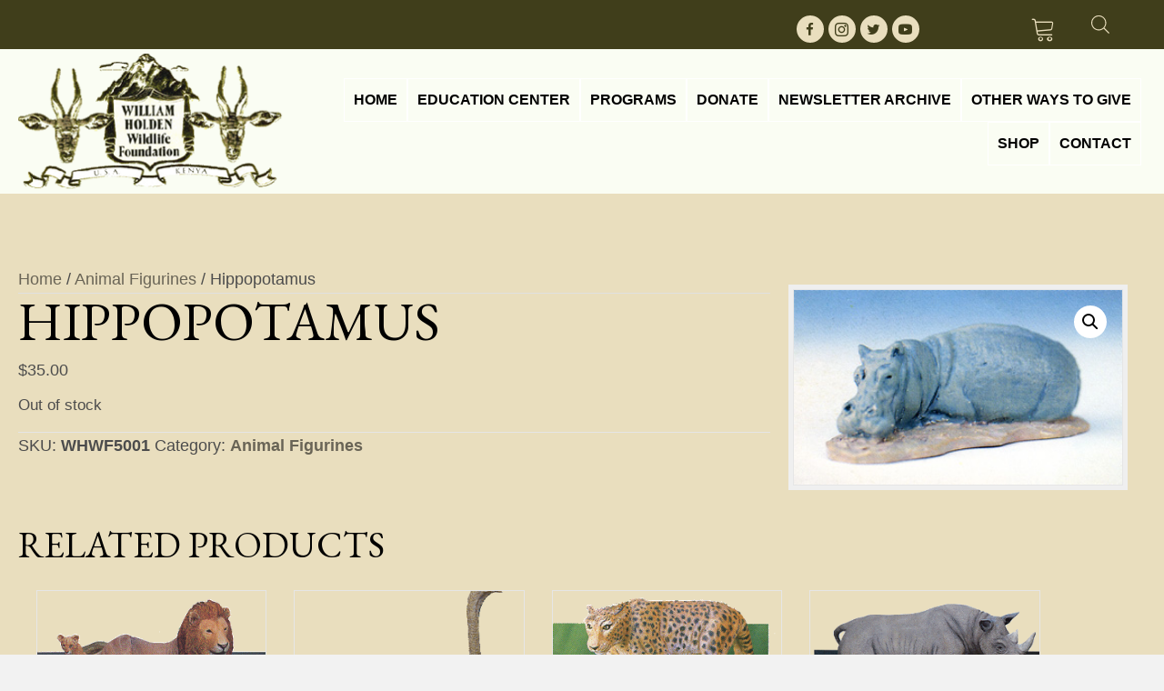

--- FILE ---
content_type: text/html; charset=UTF-8
request_url: https://whwf.org/product/hippopotamus-2/
body_size: 28586
content:
<!DOCTYPE html>
<html lang="en-US">
<head>
<meta charset="UTF-8" />
<script>
var gform;gform||(document.addEventListener("gform_main_scripts_loaded",function(){gform.scriptsLoaded=!0}),document.addEventListener("gform/theme/scripts_loaded",function(){gform.themeScriptsLoaded=!0}),window.addEventListener("DOMContentLoaded",function(){gform.domLoaded=!0}),gform={domLoaded:!1,scriptsLoaded:!1,themeScriptsLoaded:!1,isFormEditor:()=>"function"==typeof InitializeEditor,callIfLoaded:function(o){return!(!gform.domLoaded||!gform.scriptsLoaded||!gform.themeScriptsLoaded&&!gform.isFormEditor()||(gform.isFormEditor()&&console.warn("The use of gform.initializeOnLoaded() is deprecated in the form editor context and will be removed in Gravity Forms 3.1."),o(),0))},initializeOnLoaded:function(o){gform.callIfLoaded(o)||(document.addEventListener("gform_main_scripts_loaded",()=>{gform.scriptsLoaded=!0,gform.callIfLoaded(o)}),document.addEventListener("gform/theme/scripts_loaded",()=>{gform.themeScriptsLoaded=!0,gform.callIfLoaded(o)}),window.addEventListener("DOMContentLoaded",()=>{gform.domLoaded=!0,gform.callIfLoaded(o)}))},hooks:{action:{},filter:{}},addAction:function(o,r,e,t){gform.addHook("action",o,r,e,t)},addFilter:function(o,r,e,t){gform.addHook("filter",o,r,e,t)},doAction:function(o){gform.doHook("action",o,arguments)},applyFilters:function(o){return gform.doHook("filter",o,arguments)},removeAction:function(o,r){gform.removeHook("action",o,r)},removeFilter:function(o,r,e){gform.removeHook("filter",o,r,e)},addHook:function(o,r,e,t,n){null==gform.hooks[o][r]&&(gform.hooks[o][r]=[]);var d=gform.hooks[o][r];null==n&&(n=r+"_"+d.length),gform.hooks[o][r].push({tag:n,callable:e,priority:t=null==t?10:t})},doHook:function(r,o,e){var t;if(e=Array.prototype.slice.call(e,1),null!=gform.hooks[r][o]&&((o=gform.hooks[r][o]).sort(function(o,r){return o.priority-r.priority}),o.forEach(function(o){"function"!=typeof(t=o.callable)&&(t=window[t]),"action"==r?t.apply(null,e):e[0]=t.apply(null,e)})),"filter"==r)return e[0]},removeHook:function(o,r,t,n){var e;null!=gform.hooks[o][r]&&(e=(e=gform.hooks[o][r]).filter(function(o,r,e){return!!(null!=n&&n!=o.tag||null!=t&&t!=o.priority)}),gform.hooks[o][r]=e)}});
</script>

<meta name='viewport' content='width=device-width, initial-scale=1.0' />
<meta http-equiv='X-UA-Compatible' content='IE=edge' />
<link rel="profile" href="https://gmpg.org/xfn/11" />
<meta name='robots' content='index, follow, max-image-preview:large, max-snippet:-1, max-video-preview:-1' />
	<style>img:is([sizes="auto" i], [sizes^="auto," i]) { contain-intrinsic-size: 3000px 1500px }</style>
	
	<!-- This site is optimized with the Yoast SEO plugin v26.6 - https://yoast.com/wordpress/plugins/seo/ -->
	<title>Hippopotamus - William Holden Wildlife Foundation</title>
	<link rel="canonical" href="https://whwf.org/product/hippopotamus-2/" />
	<meta property="og:locale" content="en_US" />
	<meta property="og:type" content="article" />
	<meta property="og:title" content="Hippopotamus - William Holden Wildlife Foundation" />
	<meta property="og:url" content="https://whwf.org/product/hippopotamus-2/" />
	<meta property="og:site_name" content="William Holden Wildlife Foundation" />
	<meta property="article:modified_time" content="2022-04-29T11:31:24+00:00" />
	<meta property="og:image" content="https://whwf.org/wp-content/uploads/2022/04/Hippo-Pewter-5001.jpg" />
	<meta property="og:image:width" content="325" />
	<meta property="og:image:height" content="193" />
	<meta property="og:image:type" content="image/jpeg" />
	<meta name="twitter:card" content="summary_large_image" />
	<script type="application/ld+json" class="yoast-schema-graph">{"@context":"https://schema.org","@graph":[{"@type":"WebPage","@id":"https://whwf.org/product/hippopotamus-2/","url":"https://whwf.org/product/hippopotamus-2/","name":"Hippopotamus - William Holden Wildlife Foundation","isPartOf":{"@id":"https://whwf.org/#website"},"primaryImageOfPage":{"@id":"https://whwf.org/product/hippopotamus-2/#primaryimage"},"image":{"@id":"https://whwf.org/product/hippopotamus-2/#primaryimage"},"thumbnailUrl":"https://whwf.org/wp-content/uploads/2022/04/Hippo-Pewter-5001.jpg","datePublished":"2022-04-29T11:31:23+00:00","dateModified":"2022-04-29T11:31:24+00:00","breadcrumb":{"@id":"https://whwf.org/product/hippopotamus-2/#breadcrumb"},"inLanguage":"en-US","potentialAction":[{"@type":"ReadAction","target":["https://whwf.org/product/hippopotamus-2/"]}]},{"@type":"ImageObject","inLanguage":"en-US","@id":"https://whwf.org/product/hippopotamus-2/#primaryimage","url":"https://whwf.org/wp-content/uploads/2022/04/Hippo-Pewter-5001.jpg","contentUrl":"https://whwf.org/wp-content/uploads/2022/04/Hippo-Pewter-5001.jpg","width":325,"height":193},{"@type":"BreadcrumbList","@id":"https://whwf.org/product/hippopotamus-2/#breadcrumb","itemListElement":[{"@type":"ListItem","position":1,"name":"Home","item":"https://whwf.org/"},{"@type":"ListItem","position":2,"name":"Shop","item":"https://whwf.org/shop/"},{"@type":"ListItem","position":3,"name":"Hippopotamus"}]},{"@type":"WebSite","@id":"https://whwf.org/#website","url":"https://whwf.org/","name":"William Holden Wildlife Foundation","description":"","publisher":{"@id":"https://whwf.org/#organization"},"potentialAction":[{"@type":"SearchAction","target":{"@type":"EntryPoint","urlTemplate":"https://whwf.org/?s={search_term_string}"},"query-input":{"@type":"PropertyValueSpecification","valueRequired":true,"valueName":"search_term_string"}}],"inLanguage":"en-US"},{"@type":"Organization","@id":"https://whwf.org/#organization","name":"William Holden Wildlife Foundation","url":"https://whwf.org/","logo":{"@type":"ImageObject","inLanguage":"en-US","@id":"https://whwf.org/#/schema/logo/image/","url":"https://whwf.org/wp-content/uploads/2022/02/1.png","contentUrl":"https://whwf.org/wp-content/uploads/2022/02/1.png","width":294,"height":150,"caption":"William Holden Wildlife Foundation"},"image":{"@id":"https://whwf.org/#/schema/logo/image/"}}]}</script>
	<!-- / Yoast SEO plugin. -->


<link rel='dns-prefetch' href='//fonts.googleapis.com' />
<link href='https://fonts.gstatic.com' crossorigin rel='preconnect' />
<link rel="alternate" type="application/rss+xml" title="William Holden Wildlife Foundation &raquo; Feed" href="https://whwf.org/feed/" />
<link rel="alternate" type="application/rss+xml" title="William Holden Wildlife Foundation &raquo; Comments Feed" href="https://whwf.org/comments/feed/" />
<link rel="preload" href="https://whwf.org/wp-content/plugins/bb-plugin/fonts/fontawesome/5.15.4/webfonts/fa-solid-900.woff2" as="font" type="font/woff2" crossorigin="anonymous">
<link rel="preload" href="https://whwf.org/wp-content/plugins/bb-plugin/fonts/fontawesome/5.15.4/webfonts/fa-regular-400.woff2" as="font" type="font/woff2" crossorigin="anonymous">
		<style>
			.lazyload,
			.lazyloading {
				max-width: 100%;
			}
		</style>
		<script>
window._wpemojiSettings = {"baseUrl":"https:\/\/s.w.org\/images\/core\/emoji\/16.0.1\/72x72\/","ext":".png","svgUrl":"https:\/\/s.w.org\/images\/core\/emoji\/16.0.1\/svg\/","svgExt":".svg","source":{"concatemoji":"https:\/\/whwf.org\/wp-includes\/js\/wp-emoji-release.min.js?ver=6.8.3"}};
/*! This file is auto-generated */
!function(s,n){var o,i,e;function c(e){try{var t={supportTests:e,timestamp:(new Date).valueOf()};sessionStorage.setItem(o,JSON.stringify(t))}catch(e){}}function p(e,t,n){e.clearRect(0,0,e.canvas.width,e.canvas.height),e.fillText(t,0,0);var t=new Uint32Array(e.getImageData(0,0,e.canvas.width,e.canvas.height).data),a=(e.clearRect(0,0,e.canvas.width,e.canvas.height),e.fillText(n,0,0),new Uint32Array(e.getImageData(0,0,e.canvas.width,e.canvas.height).data));return t.every(function(e,t){return e===a[t]})}function u(e,t){e.clearRect(0,0,e.canvas.width,e.canvas.height),e.fillText(t,0,0);for(var n=e.getImageData(16,16,1,1),a=0;a<n.data.length;a++)if(0!==n.data[a])return!1;return!0}function f(e,t,n,a){switch(t){case"flag":return n(e,"\ud83c\udff3\ufe0f\u200d\u26a7\ufe0f","\ud83c\udff3\ufe0f\u200b\u26a7\ufe0f")?!1:!n(e,"\ud83c\udde8\ud83c\uddf6","\ud83c\udde8\u200b\ud83c\uddf6")&&!n(e,"\ud83c\udff4\udb40\udc67\udb40\udc62\udb40\udc65\udb40\udc6e\udb40\udc67\udb40\udc7f","\ud83c\udff4\u200b\udb40\udc67\u200b\udb40\udc62\u200b\udb40\udc65\u200b\udb40\udc6e\u200b\udb40\udc67\u200b\udb40\udc7f");case"emoji":return!a(e,"\ud83e\udedf")}return!1}function g(e,t,n,a){var r="undefined"!=typeof WorkerGlobalScope&&self instanceof WorkerGlobalScope?new OffscreenCanvas(300,150):s.createElement("canvas"),o=r.getContext("2d",{willReadFrequently:!0}),i=(o.textBaseline="top",o.font="600 32px Arial",{});return e.forEach(function(e){i[e]=t(o,e,n,a)}),i}function t(e){var t=s.createElement("script");t.src=e,t.defer=!0,s.head.appendChild(t)}"undefined"!=typeof Promise&&(o="wpEmojiSettingsSupports",i=["flag","emoji"],n.supports={everything:!0,everythingExceptFlag:!0},e=new Promise(function(e){s.addEventListener("DOMContentLoaded",e,{once:!0})}),new Promise(function(t){var n=function(){try{var e=JSON.parse(sessionStorage.getItem(o));if("object"==typeof e&&"number"==typeof e.timestamp&&(new Date).valueOf()<e.timestamp+604800&&"object"==typeof e.supportTests)return e.supportTests}catch(e){}return null}();if(!n){if("undefined"!=typeof Worker&&"undefined"!=typeof OffscreenCanvas&&"undefined"!=typeof URL&&URL.createObjectURL&&"undefined"!=typeof Blob)try{var e="postMessage("+g.toString()+"("+[JSON.stringify(i),f.toString(),p.toString(),u.toString()].join(",")+"));",a=new Blob([e],{type:"text/javascript"}),r=new Worker(URL.createObjectURL(a),{name:"wpTestEmojiSupports"});return void(r.onmessage=function(e){c(n=e.data),r.terminate(),t(n)})}catch(e){}c(n=g(i,f,p,u))}t(n)}).then(function(e){for(var t in e)n.supports[t]=e[t],n.supports.everything=n.supports.everything&&n.supports[t],"flag"!==t&&(n.supports.everythingExceptFlag=n.supports.everythingExceptFlag&&n.supports[t]);n.supports.everythingExceptFlag=n.supports.everythingExceptFlag&&!n.supports.flag,n.DOMReady=!1,n.readyCallback=function(){n.DOMReady=!0}}).then(function(){return e}).then(function(){var e;n.supports.everything||(n.readyCallback(),(e=n.source||{}).concatemoji?t(e.concatemoji):e.wpemoji&&e.twemoji&&(t(e.twemoji),t(e.wpemoji)))}))}((window,document),window._wpemojiSettings);
</script>
<style id='wp-emoji-styles-inline-css'>

	img.wp-smiley, img.emoji {
		display: inline !important;
		border: none !important;
		box-shadow: none !important;
		height: 1em !important;
		width: 1em !important;
		margin: 0 0.07em !important;
		vertical-align: -0.1em !important;
		background: none !important;
		padding: 0 !important;
	}
</style>
<link rel='stylesheet' id='wp-block-library-css' href='https://whwf.org/wp-includes/css/dist/block-library/style.min.css?ver=6.8.3' media='all' />
<style id='wp-block-library-theme-inline-css'>
.wp-block-audio :where(figcaption){color:#555;font-size:13px;text-align:center}.is-dark-theme .wp-block-audio :where(figcaption){color:#ffffffa6}.wp-block-audio{margin:0 0 1em}.wp-block-code{border:1px solid #ccc;border-radius:4px;font-family:Menlo,Consolas,monaco,monospace;padding:.8em 1em}.wp-block-embed :where(figcaption){color:#555;font-size:13px;text-align:center}.is-dark-theme .wp-block-embed :where(figcaption){color:#ffffffa6}.wp-block-embed{margin:0 0 1em}.blocks-gallery-caption{color:#555;font-size:13px;text-align:center}.is-dark-theme .blocks-gallery-caption{color:#ffffffa6}:root :where(.wp-block-image figcaption){color:#555;font-size:13px;text-align:center}.is-dark-theme :root :where(.wp-block-image figcaption){color:#ffffffa6}.wp-block-image{margin:0 0 1em}.wp-block-pullquote{border-bottom:4px solid;border-top:4px solid;color:currentColor;margin-bottom:1.75em}.wp-block-pullquote cite,.wp-block-pullquote footer,.wp-block-pullquote__citation{color:currentColor;font-size:.8125em;font-style:normal;text-transform:uppercase}.wp-block-quote{border-left:.25em solid;margin:0 0 1.75em;padding-left:1em}.wp-block-quote cite,.wp-block-quote footer{color:currentColor;font-size:.8125em;font-style:normal;position:relative}.wp-block-quote:where(.has-text-align-right){border-left:none;border-right:.25em solid;padding-left:0;padding-right:1em}.wp-block-quote:where(.has-text-align-center){border:none;padding-left:0}.wp-block-quote.is-large,.wp-block-quote.is-style-large,.wp-block-quote:where(.is-style-plain){border:none}.wp-block-search .wp-block-search__label{font-weight:700}.wp-block-search__button{border:1px solid #ccc;padding:.375em .625em}:where(.wp-block-group.has-background){padding:1.25em 2.375em}.wp-block-separator.has-css-opacity{opacity:.4}.wp-block-separator{border:none;border-bottom:2px solid;margin-left:auto;margin-right:auto}.wp-block-separator.has-alpha-channel-opacity{opacity:1}.wp-block-separator:not(.is-style-wide):not(.is-style-dots){width:100px}.wp-block-separator.has-background:not(.is-style-dots){border-bottom:none;height:1px}.wp-block-separator.has-background:not(.is-style-wide):not(.is-style-dots){height:2px}.wp-block-table{margin:0 0 1em}.wp-block-table td,.wp-block-table th{word-break:normal}.wp-block-table :where(figcaption){color:#555;font-size:13px;text-align:center}.is-dark-theme .wp-block-table :where(figcaption){color:#ffffffa6}.wp-block-video :where(figcaption){color:#555;font-size:13px;text-align:center}.is-dark-theme .wp-block-video :where(figcaption){color:#ffffffa6}.wp-block-video{margin:0 0 1em}:root :where(.wp-block-template-part.has-background){margin-bottom:0;margin-top:0;padding:1.25em 2.375em}
</style>
<style id='classic-theme-styles-inline-css'>
/*! This file is auto-generated */
.wp-block-button__link{color:#fff;background-color:#32373c;border-radius:9999px;box-shadow:none;text-decoration:none;padding:calc(.667em + 2px) calc(1.333em + 2px);font-size:1.125em}.wp-block-file__button{background:#32373c;color:#fff;text-decoration:none}
</style>
<link rel='stylesheet' id='wp-components-css' href='https://whwf.org/wp-includes/css/dist/components/style.min.css?ver=6.8.3' media='all' />
<link rel='stylesheet' id='wp-preferences-css' href='https://whwf.org/wp-includes/css/dist/preferences/style.min.css?ver=6.8.3' media='all' />
<link rel='stylesheet' id='wp-block-editor-css' href='https://whwf.org/wp-includes/css/dist/block-editor/style.min.css?ver=6.8.3' media='all' />
<link rel='stylesheet' id='popup-maker-block-library-style-css' href='https://whwf.org/wp-content/plugins/popup-maker/dist/packages/block-library-style.css?ver=dbea705cfafe089d65f1' media='all' />
<style id='global-styles-inline-css'>
:root{--wp--preset--aspect-ratio--square: 1;--wp--preset--aspect-ratio--4-3: 4/3;--wp--preset--aspect-ratio--3-4: 3/4;--wp--preset--aspect-ratio--3-2: 3/2;--wp--preset--aspect-ratio--2-3: 2/3;--wp--preset--aspect-ratio--16-9: 16/9;--wp--preset--aspect-ratio--9-16: 9/16;--wp--preset--color--black: #000000;--wp--preset--color--cyan-bluish-gray: #abb8c3;--wp--preset--color--white: #ffffff;--wp--preset--color--pale-pink: #f78da7;--wp--preset--color--vivid-red: #cf2e2e;--wp--preset--color--luminous-vivid-orange: #ff6900;--wp--preset--color--luminous-vivid-amber: #fcb900;--wp--preset--color--light-green-cyan: #7bdcb5;--wp--preset--color--vivid-green-cyan: #00d084;--wp--preset--color--pale-cyan-blue: #8ed1fc;--wp--preset--color--vivid-cyan-blue: #0693e3;--wp--preset--color--vivid-purple: #9b51e0;--wp--preset--color--fl-heading-text: #000000;--wp--preset--color--fl-body-bg: #f2f2f2;--wp--preset--color--fl-body-text: #4c4c4c;--wp--preset--color--fl-accent: #444444;--wp--preset--color--fl-accent-hover: #000000;--wp--preset--color--fl-topbar-bg: #ffffff;--wp--preset--color--fl-topbar-text: #000000;--wp--preset--color--fl-topbar-link: #428bca;--wp--preset--color--fl-topbar-hover: #428bca;--wp--preset--color--fl-header-bg: #ffffff;--wp--preset--color--fl-header-text: #000000;--wp--preset--color--fl-header-link: #428bca;--wp--preset--color--fl-header-hover: #428bca;--wp--preset--color--fl-nav-bg: #ffffff;--wp--preset--color--fl-nav-link: #428bca;--wp--preset--color--fl-nav-hover: #428bca;--wp--preset--color--fl-content-bg: #ffffff;--wp--preset--color--fl-footer-widgets-bg: #ffffff;--wp--preset--color--fl-footer-widgets-text: #000000;--wp--preset--color--fl-footer-widgets-link: #428bca;--wp--preset--color--fl-footer-widgets-hover: #428bca;--wp--preset--color--fl-footer-bg: #ffffff;--wp--preset--color--fl-footer-text: #000000;--wp--preset--color--fl-footer-link: #428bca;--wp--preset--color--fl-footer-hover: #428bca;--wp--preset--gradient--vivid-cyan-blue-to-vivid-purple: linear-gradient(135deg,rgba(6,147,227,1) 0%,rgb(155,81,224) 100%);--wp--preset--gradient--light-green-cyan-to-vivid-green-cyan: linear-gradient(135deg,rgb(122,220,180) 0%,rgb(0,208,130) 100%);--wp--preset--gradient--luminous-vivid-amber-to-luminous-vivid-orange: linear-gradient(135deg,rgba(252,185,0,1) 0%,rgba(255,105,0,1) 100%);--wp--preset--gradient--luminous-vivid-orange-to-vivid-red: linear-gradient(135deg,rgba(255,105,0,1) 0%,rgb(207,46,46) 100%);--wp--preset--gradient--very-light-gray-to-cyan-bluish-gray: linear-gradient(135deg,rgb(238,238,238) 0%,rgb(169,184,195) 100%);--wp--preset--gradient--cool-to-warm-spectrum: linear-gradient(135deg,rgb(74,234,220) 0%,rgb(151,120,209) 20%,rgb(207,42,186) 40%,rgb(238,44,130) 60%,rgb(251,105,98) 80%,rgb(254,248,76) 100%);--wp--preset--gradient--blush-light-purple: linear-gradient(135deg,rgb(255,206,236) 0%,rgb(152,150,240) 100%);--wp--preset--gradient--blush-bordeaux: linear-gradient(135deg,rgb(254,205,165) 0%,rgb(254,45,45) 50%,rgb(107,0,62) 100%);--wp--preset--gradient--luminous-dusk: linear-gradient(135deg,rgb(255,203,112) 0%,rgb(199,81,192) 50%,rgb(65,88,208) 100%);--wp--preset--gradient--pale-ocean: linear-gradient(135deg,rgb(255,245,203) 0%,rgb(182,227,212) 50%,rgb(51,167,181) 100%);--wp--preset--gradient--electric-grass: linear-gradient(135deg,rgb(202,248,128) 0%,rgb(113,206,126) 100%);--wp--preset--gradient--midnight: linear-gradient(135deg,rgb(2,3,129) 0%,rgb(40,116,252) 100%);--wp--preset--font-size--small: 13px;--wp--preset--font-size--medium: 20px;--wp--preset--font-size--large: 36px;--wp--preset--font-size--x-large: 42px;--wp--preset--spacing--20: 0.44rem;--wp--preset--spacing--30: 0.67rem;--wp--preset--spacing--40: 1rem;--wp--preset--spacing--50: 1.5rem;--wp--preset--spacing--60: 2.25rem;--wp--preset--spacing--70: 3.38rem;--wp--preset--spacing--80: 5.06rem;--wp--preset--shadow--natural: 6px 6px 9px rgba(0, 0, 0, 0.2);--wp--preset--shadow--deep: 12px 12px 50px rgba(0, 0, 0, 0.4);--wp--preset--shadow--sharp: 6px 6px 0px rgba(0, 0, 0, 0.2);--wp--preset--shadow--outlined: 6px 6px 0px -3px rgba(255, 255, 255, 1), 6px 6px rgba(0, 0, 0, 1);--wp--preset--shadow--crisp: 6px 6px 0px rgba(0, 0, 0, 1);}:where(.is-layout-flex){gap: 0.5em;}:where(.is-layout-grid){gap: 0.5em;}body .is-layout-flex{display: flex;}.is-layout-flex{flex-wrap: wrap;align-items: center;}.is-layout-flex > :is(*, div){margin: 0;}body .is-layout-grid{display: grid;}.is-layout-grid > :is(*, div){margin: 0;}:where(.wp-block-columns.is-layout-flex){gap: 2em;}:where(.wp-block-columns.is-layout-grid){gap: 2em;}:where(.wp-block-post-template.is-layout-flex){gap: 1.25em;}:where(.wp-block-post-template.is-layout-grid){gap: 1.25em;}.has-black-color{color: var(--wp--preset--color--black) !important;}.has-cyan-bluish-gray-color{color: var(--wp--preset--color--cyan-bluish-gray) !important;}.has-white-color{color: var(--wp--preset--color--white) !important;}.has-pale-pink-color{color: var(--wp--preset--color--pale-pink) !important;}.has-vivid-red-color{color: var(--wp--preset--color--vivid-red) !important;}.has-luminous-vivid-orange-color{color: var(--wp--preset--color--luminous-vivid-orange) !important;}.has-luminous-vivid-amber-color{color: var(--wp--preset--color--luminous-vivid-amber) !important;}.has-light-green-cyan-color{color: var(--wp--preset--color--light-green-cyan) !important;}.has-vivid-green-cyan-color{color: var(--wp--preset--color--vivid-green-cyan) !important;}.has-pale-cyan-blue-color{color: var(--wp--preset--color--pale-cyan-blue) !important;}.has-vivid-cyan-blue-color{color: var(--wp--preset--color--vivid-cyan-blue) !important;}.has-vivid-purple-color{color: var(--wp--preset--color--vivid-purple) !important;}.has-black-background-color{background-color: var(--wp--preset--color--black) !important;}.has-cyan-bluish-gray-background-color{background-color: var(--wp--preset--color--cyan-bluish-gray) !important;}.has-white-background-color{background-color: var(--wp--preset--color--white) !important;}.has-pale-pink-background-color{background-color: var(--wp--preset--color--pale-pink) !important;}.has-vivid-red-background-color{background-color: var(--wp--preset--color--vivid-red) !important;}.has-luminous-vivid-orange-background-color{background-color: var(--wp--preset--color--luminous-vivid-orange) !important;}.has-luminous-vivid-amber-background-color{background-color: var(--wp--preset--color--luminous-vivid-amber) !important;}.has-light-green-cyan-background-color{background-color: var(--wp--preset--color--light-green-cyan) !important;}.has-vivid-green-cyan-background-color{background-color: var(--wp--preset--color--vivid-green-cyan) !important;}.has-pale-cyan-blue-background-color{background-color: var(--wp--preset--color--pale-cyan-blue) !important;}.has-vivid-cyan-blue-background-color{background-color: var(--wp--preset--color--vivid-cyan-blue) !important;}.has-vivid-purple-background-color{background-color: var(--wp--preset--color--vivid-purple) !important;}.has-black-border-color{border-color: var(--wp--preset--color--black) !important;}.has-cyan-bluish-gray-border-color{border-color: var(--wp--preset--color--cyan-bluish-gray) !important;}.has-white-border-color{border-color: var(--wp--preset--color--white) !important;}.has-pale-pink-border-color{border-color: var(--wp--preset--color--pale-pink) !important;}.has-vivid-red-border-color{border-color: var(--wp--preset--color--vivid-red) !important;}.has-luminous-vivid-orange-border-color{border-color: var(--wp--preset--color--luminous-vivid-orange) !important;}.has-luminous-vivid-amber-border-color{border-color: var(--wp--preset--color--luminous-vivid-amber) !important;}.has-light-green-cyan-border-color{border-color: var(--wp--preset--color--light-green-cyan) !important;}.has-vivid-green-cyan-border-color{border-color: var(--wp--preset--color--vivid-green-cyan) !important;}.has-pale-cyan-blue-border-color{border-color: var(--wp--preset--color--pale-cyan-blue) !important;}.has-vivid-cyan-blue-border-color{border-color: var(--wp--preset--color--vivid-cyan-blue) !important;}.has-vivid-purple-border-color{border-color: var(--wp--preset--color--vivid-purple) !important;}.has-vivid-cyan-blue-to-vivid-purple-gradient-background{background: var(--wp--preset--gradient--vivid-cyan-blue-to-vivid-purple) !important;}.has-light-green-cyan-to-vivid-green-cyan-gradient-background{background: var(--wp--preset--gradient--light-green-cyan-to-vivid-green-cyan) !important;}.has-luminous-vivid-amber-to-luminous-vivid-orange-gradient-background{background: var(--wp--preset--gradient--luminous-vivid-amber-to-luminous-vivid-orange) !important;}.has-luminous-vivid-orange-to-vivid-red-gradient-background{background: var(--wp--preset--gradient--luminous-vivid-orange-to-vivid-red) !important;}.has-very-light-gray-to-cyan-bluish-gray-gradient-background{background: var(--wp--preset--gradient--very-light-gray-to-cyan-bluish-gray) !important;}.has-cool-to-warm-spectrum-gradient-background{background: var(--wp--preset--gradient--cool-to-warm-spectrum) !important;}.has-blush-light-purple-gradient-background{background: var(--wp--preset--gradient--blush-light-purple) !important;}.has-blush-bordeaux-gradient-background{background: var(--wp--preset--gradient--blush-bordeaux) !important;}.has-luminous-dusk-gradient-background{background: var(--wp--preset--gradient--luminous-dusk) !important;}.has-pale-ocean-gradient-background{background: var(--wp--preset--gradient--pale-ocean) !important;}.has-electric-grass-gradient-background{background: var(--wp--preset--gradient--electric-grass) !important;}.has-midnight-gradient-background{background: var(--wp--preset--gradient--midnight) !important;}.has-small-font-size{font-size: var(--wp--preset--font-size--small) !important;}.has-medium-font-size{font-size: var(--wp--preset--font-size--medium) !important;}.has-large-font-size{font-size: var(--wp--preset--font-size--large) !important;}.has-x-large-font-size{font-size: var(--wp--preset--font-size--x-large) !important;}
:where(.wp-block-post-template.is-layout-flex){gap: 1.25em;}:where(.wp-block-post-template.is-layout-grid){gap: 1.25em;}
:where(.wp-block-columns.is-layout-flex){gap: 2em;}:where(.wp-block-columns.is-layout-grid){gap: 2em;}
:root :where(.wp-block-pullquote){font-size: 1.5em;line-height: 1.6;}
</style>
<link rel='stylesheet' id='photoswipe-css' href='https://whwf.org/wp-content/plugins/woocommerce/assets/css/photoswipe/photoswipe.min.css?ver=10.4.3' media='all' />
<link rel='stylesheet' id='photoswipe-default-skin-css' href='https://whwf.org/wp-content/plugins/woocommerce/assets/css/photoswipe/default-skin/default-skin.min.css?ver=10.4.3' media='all' />
<link rel='stylesheet' id='woocommerce-layout-css' href='https://whwf.org/wp-content/plugins/woocommerce/assets/css/woocommerce-layout.css?ver=10.4.3' media='all' />
<link rel='stylesheet' id='woocommerce-smallscreen-css' href='https://whwf.org/wp-content/plugins/woocommerce/assets/css/woocommerce-smallscreen.css?ver=10.4.3' media='only screen and (max-width: 767px)' />
<link rel='stylesheet' id='woocommerce-general-css' href='https://whwf.org/wp-content/plugins/woocommerce/assets/css/woocommerce.css?ver=10.4.3' media='all' />
<style id='woocommerce-inline-inline-css'>
.woocommerce form .form-row .required { visibility: visible; }
</style>
<link rel='stylesheet' id='dashicons-css' href='https://whwf.org/wp-includes/css/dashicons.min.css?ver=6.8.3' media='all' />
<link rel='stylesheet' id='woocommerce-addons-css-css' href='https://whwf.org/wp-content/plugins/woocommerce-product-addons/assets/css/frontend.css?ver=5.0.0' media='all' />
<link rel='stylesheet' id='godaddy-styles-css' href='https://whwf.org/wp-content/mu-plugins/vendor/wpex/godaddy-launch/includes/Dependencies/GoDaddy/Styles/build/latest.css?ver=2.0.2' media='all' />
<link rel='stylesheet' id='ultimate-icons-css' href='https://whwf.org/wp-content/uploads/bb-plugin/icons/ultimate-icons/style.css?ver=2.10.0.4' media='all' />
<link rel='stylesheet' id='font-awesome-5-css' href='https://whwf.org/wp-content/plugins/bb-plugin/fonts/fontawesome/5.15.4/css/all.min.css?ver=2.10.0.4' media='all' />
<link rel='stylesheet' id='font-awesome-css' href='https://whwf.org/wp-content/plugins/bb-plugin/fonts/fontawesome/5.15.4/css/v4-shims.min.css?ver=2.10.0.4' media='all' />
<link rel='stylesheet' id='fl-builder-layout-bundle-e00f351ba06a0301c6afd3d9f6dc2575-css' href='https://whwf.org/wp-content/uploads/bb-plugin/cache/e00f351ba06a0301c6afd3d9f6dc2575-layout-bundle.css?ver=2.10.0.4-1.5.2.1-20251125200437' media='all' />
<link rel='stylesheet' id='gateway-css' href='https://whwf.org/wp-content/plugins/woocommerce-paypal-payments/modules/ppcp-button/assets/css/gateway.css?ver=3.3.2' media='all' />
<link rel='stylesheet' id='dgwt-wcas-style-css' href='https://whwf.org/wp-content/plugins/ajax-search-for-woocommerce/assets/css/style.min.css?ver=1.32.1' media='all' />
<link rel='stylesheet' id='gd-core-css' href='https://whwf.org/wp-content/plugins/pws-core/public/css/GD-cORe-public.css?ver=4.1.0' media='all' />
<link rel='stylesheet' id='wpmenucart-icons-css' href='https://whwf.org/wp-content/plugins/wp-menu-cart-pro/assets/css/wpmenucart-icons-pro.min.css?ver=4.0.6' media='all' />
<style id='wpmenucart-icons-inline-css'>
@font-face {
	font-family:'WPMenuCart';
	src: url('https://whwf.org/wp-content/plugins/wp-menu-cart-pro/assets/fonts/WPMenuCart.eot');
	src: url('https://whwf.org/wp-content/plugins/wp-menu-cart-pro/assets/fonts/WPMenuCart.eot?#iefix') format('embedded-opentype'),
		 url('https://whwf.org/wp-content/plugins/wp-menu-cart-pro/assets/fonts/WPMenuCart.woff2') format('woff2'),
		 url('https://whwf.org/wp-content/plugins/wp-menu-cart-pro/assets/fonts/WPMenuCart.woff') format('woff'),
		 url('https://whwf.org/wp-content/plugins/wp-menu-cart-pro/assets/fonts/WPMenuCart.ttf') format('truetype'),
		 url('https://whwf.org/wp-content/plugins/wp-menu-cart-pro/assets/fonts/WPMenuCart.svg#WPMenuCart') format('svg');
	font-weight:normal;
	font-style:normal;
	font-display:swap;
}
</style>
<link rel='stylesheet' id='wpmenucart-css' href='https://whwf.org/wp-content/plugins/wp-menu-cart-pro/assets/css/wpmenucart-main.min.css?ver=4.0.6' media='all' />
<style id='wpmenucart-inline-css'>
.et-cart-info { display:none !important; } .site-header-cart { display:none !important; }
</style>
<link rel='stylesheet' id='jquery-magnificpopup-css' href='https://whwf.org/wp-content/plugins/bb-plugin/css/jquery.magnificpopup.min.css?ver=2.10.0.4' media='all' />
<link rel='stylesheet' id='base-4-css' href='https://whwf.org/wp-content/themes/bb-theme/css/base-4.min.css?ver=1.7.19.1' media='all' />
<link rel='stylesheet' id='fl-automator-skin-css' href='https://whwf.org/wp-content/uploads/bb-theme/skin-694bc9f3d7211.css?ver=1.7.19.1' media='all' />
<link rel='stylesheet' id='pp-animate-css' href='https://whwf.org/wp-content/plugins/bbpowerpack/assets/css/animate.min.css?ver=3.5.1' media='all' />
<link rel='stylesheet' id='fl-builder-google-fonts-008c9134b3d9de4d54eb62af9d5ad140-css' href='//fonts.googleapis.com/css?family=EB+Garamond%3A400%7CPoppins%3A400%2C500&#038;ver=6.8.3' media='all' />
<script src="https://whwf.org/wp-includes/js/jquery/jquery.min.js?ver=3.7.1" id="jquery-core-js"></script>
<script src="https://whwf.org/wp-includes/js/jquery/jquery-migrate.min.js?ver=3.4.1" id="jquery-migrate-js"></script>
<script src="https://whwf.org/wp-content/plugins/woocommerce/assets/js/jquery-blockui/jquery.blockUI.min.js?ver=2.7.0-wc.10.4.3" id="wc-jquery-blockui-js" defer data-wp-strategy="defer"></script>
<script id="wc-add-to-cart-js-extra">
var wc_add_to_cart_params = {"ajax_url":"\/wp-admin\/admin-ajax.php","wc_ajax_url":"\/?wc-ajax=%%endpoint%%","i18n_view_cart":"View cart","cart_url":"https:\/\/whwf.org\/cart\/","is_cart":"","cart_redirect_after_add":"no"};
</script>
<script src="https://whwf.org/wp-content/plugins/woocommerce/assets/js/frontend/add-to-cart.min.js?ver=10.4.3" id="wc-add-to-cart-js" defer data-wp-strategy="defer"></script>
<script src="https://whwf.org/wp-content/plugins/woocommerce/assets/js/zoom/jquery.zoom.min.js?ver=1.7.21-wc.10.4.3" id="wc-zoom-js" defer data-wp-strategy="defer"></script>
<script src="https://whwf.org/wp-content/plugins/woocommerce/assets/js/flexslider/jquery.flexslider.min.js?ver=2.7.2-wc.10.4.3" id="wc-flexslider-js" defer data-wp-strategy="defer"></script>
<script src="https://whwf.org/wp-content/plugins/woocommerce/assets/js/photoswipe/photoswipe.min.js?ver=4.1.1-wc.10.4.3" id="wc-photoswipe-js" defer data-wp-strategy="defer"></script>
<script src="https://whwf.org/wp-content/plugins/woocommerce/assets/js/photoswipe/photoswipe-ui-default.min.js?ver=4.1.1-wc.10.4.3" id="wc-photoswipe-ui-default-js" defer data-wp-strategy="defer"></script>
<script id="wc-single-product-js-extra">
var wc_single_product_params = {"i18n_required_rating_text":"Please select a rating","i18n_rating_options":["1 of 5 stars","2 of 5 stars","3 of 5 stars","4 of 5 stars","5 of 5 stars"],"i18n_product_gallery_trigger_text":"View full-screen image gallery","review_rating_required":"yes","flexslider":{"rtl":false,"animation":"slide","smoothHeight":true,"directionNav":false,"controlNav":"thumbnails","slideshow":false,"animationSpeed":500,"animationLoop":false,"allowOneSlide":false},"zoom_enabled":"1","zoom_options":[],"photoswipe_enabled":"1","photoswipe_options":{"shareEl":false,"closeOnScroll":false,"history":false,"hideAnimationDuration":0,"showAnimationDuration":0},"flexslider_enabled":"1"};
</script>
<script src="https://whwf.org/wp-content/plugins/woocommerce/assets/js/frontend/single-product.min.js?ver=10.4.3" id="wc-single-product-js" defer data-wp-strategy="defer"></script>
<script src="https://whwf.org/wp-content/plugins/woocommerce/assets/js/js-cookie/js.cookie.min.js?ver=2.1.4-wc.10.4.3" id="wc-js-cookie-js" defer data-wp-strategy="defer"></script>
<script id="woocommerce-js-extra">
var woocommerce_params = {"ajax_url":"\/wp-admin\/admin-ajax.php","wc_ajax_url":"\/?wc-ajax=%%endpoint%%","i18n_password_show":"Show password","i18n_password_hide":"Hide password"};
</script>
<script src="https://whwf.org/wp-content/plugins/woocommerce/assets/js/frontend/woocommerce.min.js?ver=10.4.3" id="woocommerce-js" defer data-wp-strategy="defer"></script>
<script src="https://whwf.org/wp-content/plugins/woocommerce/assets/js/dompurify/purify.min.js?ver=10.4.3" id="wc-dompurify-js" defer data-wp-strategy="defer"></script>
<script src="https://whwf.org/wp-content/plugins/woocommerce/assets/js/jquery-tiptip/jquery.tipTip.min.js?ver=10.4.3" id="wc-jquery-tiptip-js" defer data-wp-strategy="defer"></script>
<script src="https://whwf.org/wp-content/plugins/pws-core/public/js/GD-cORe-public.js?ver=4.1.0" id="gd-core-js"></script>
<script id="wpmenucart-ajax-assist-js-extra">
var wpmenucart_ajax_assist = {"shop_plugin":"WooCommerce","always_display":""};
</script>
<script src="https://whwf.org/wp-content/plugins/wp-menu-cart-pro/assets/js/wpmenucart-ajax-assist.min.js?ver=4.0.6" id="wpmenucart-ajax-assist-js"></script>
<script id="smush-lazy-load-js-before">
var smushLazyLoadOptions = {"autoResizingEnabled":false,"autoResizeOptions":{"precision":5,"skipAutoWidth":true}};
</script>
<script src="https://whwf.org/wp-content/plugins/wp-smush-pro/app/assets/js/smush-lazy-load.min.js?ver=3.23.2" id="smush-lazy-load-js"></script>
<link rel="https://api.w.org/" href="https://whwf.org/wp-json/" /><link rel="alternate" title="JSON" type="application/json" href="https://whwf.org/wp-json/wp/v2/product/1440" /><link rel="EditURI" type="application/rsd+xml" title="RSD" href="https://whwf.org/xmlrpc.php?rsd" />
<link rel='shortlink' href='https://whwf.org/?p=1440' />
<link rel="alternate" title="oEmbed (JSON)" type="application/json+oembed" href="https://whwf.org/wp-json/oembed/1.0/embed?url=https%3A%2F%2Fwhwf.org%2Fproduct%2Fhippopotamus-2%2F" />
<link rel="alternate" title="oEmbed (XML)" type="text/xml+oembed" href="https://whwf.org/wp-json/oembed/1.0/embed?url=https%3A%2F%2Fwhwf.org%2Fproduct%2Fhippopotamus-2%2F&#038;format=xml" />
		<script>
			var bb_powerpack = {
				version: '2.40.10',
				getAjaxUrl: function() { return atob( 'aHR0cHM6Ly93aHdmLm9yZy93cC1hZG1pbi9hZG1pbi1hamF4LnBocA==' ); },
				callback: function() {},
				mapMarkerData: {},
				post_id: '1440',
				search_term: '',
				current_page: 'https://whwf.org/product/hippopotamus-2/',
				conditionals: {
					is_front_page: false,
					is_home: false,
					is_archive: false,
					current_post_type: '',
					is_tax: false,
										is_author: false,
					current_author: false,
					is_search: false,
									}
			};
		</script>
		<style>.woocommerce-product-gallery{ opacity: 1 !important; }</style>		<script>
			document.documentElement.className = document.documentElement.className.replace('no-js', 'js');
		</script>
				<style>
			.dgwt-wcas-ico-magnifier,.dgwt-wcas-ico-magnifier-handler{max-width:20px}.dgwt-wcas-search-wrapp{max-width:600px}.dgwt-wcas-search-wrapp .dgwt-wcas-sf-wrapp input[type=search].dgwt-wcas-search-input,.dgwt-wcas-search-wrapp .dgwt-wcas-sf-wrapp input[type=search].dgwt-wcas-search-input:hover,.dgwt-wcas-search-wrapp .dgwt-wcas-sf-wrapp input[type=search].dgwt-wcas-search-input:focus{background-color:#e9debe}.dgwt-wcas-search-icon{color:#403e1b}.dgwt-wcas-search-icon path{fill:#403e1b}		</style>
			<noscript><style>.woocommerce-product-gallery{ opacity: 1 !important; }</style></noscript>
	<link rel="icon" href="https://whwf.org/wp-content/uploads/2022/02/fav.jpg" sizes="32x32" />
<link rel="icon" href="https://whwf.org/wp-content/uploads/2022/02/fav.jpg" sizes="192x192" />
<link rel="apple-touch-icon" href="https://whwf.org/wp-content/uploads/2022/02/fav.jpg" />
<meta name="msapplication-TileImage" content="https://whwf.org/wp-content/uploads/2022/02/fav.jpg" />
		<style id="wp-custom-css">
			/*-------------------------------
            TYPOGRAPHY 
--------------------------------*/
body p, 
.entry-content p, 
.entry-content ul li,  
.entry-content ul,  
.entry-content a, 
.pp-sub-heading p {

}
a:focus {
    outline: none;
}
div#img{
	position:sticky;
top:40px
} 
li.cat-item.cat-item-15, li.cat-item.cat-item-54 {
    display: none;
}
/*--------------------------------
            HEADER 
---------------------------------*/
.uabb-creative-menu.off-canvas .menu > li > a{
   display:inline-block;
}
.uabb-creative-menu-mobile-toggle:focus {
    outline: none;
}
.header-search1 .dgwt-wcas-search-icon path {
    fill: #e9debe !important;
}
.uabb-creative-menu.off-canvas .menu > li > a, .uabb-creative-menu.off-canvas .menu > li > .uabb-has-submenu-container > a, .uabb-creative-menu.off-canvas .sub-menu > li > a, .uabb-creative-menu.off-canvas .sub-menu > li > .uabb-has-submenu-container > a, .uabb-creative-menu.off-canvas .sub-menu > li > a:hover, .uabb-creative-menu.off-canvas .sub-menu > li > a:focus, .uabb-creative-menu.off-canvas .sub-menu > li > .uabb-has-submenu-container > a:hover, .uabb-creative-menu.off-canvas .sub-menu > li > .uabb-has-submenu-container > a:focus {
    display: inline-block;
}
.uabb-woocommerce .uabb-woo-products-thumbnail-wrap img{
width: 294px!important;
max-width: 294px!important;	
	
}

/*---
  Media queries? Y/N
---*/

/*-------------------------------
            NAVIGATION
--------------------------------*/
/*---
  Media queries? Y/N
---*/
.uabb-creative-menu .menu.uabb-creative-menu-horizontal ul.sub-menu > li a span.uabb-menu-toggle {
    float: none;
}

/*--------------------------------
            BUTTONS
----------------------------------*/
/*---
  Media queries? Y/N
---*/
a.button, 
span.fl-button-text, 
span.uabb-button-text.uabb-creative-button-text, 
.gform_button.button, 
a.fl-button {

}

/*----------------------------------
            FOOTER
---------------------------------*/
.fl-builder-content .menu > li > a{
   display:inline-block;
}
/*---
  Media queries? Y/N
---*/
footer ul li a {
display: inline-block;
}

/*------------------------------
            BB MODULES
---------------------------------*/

/*---
  MODULE NAME
  Description of section
  Media queries? Y/N
---*/

div#paypal-btn select {
    padding: 10px;
}

div#pay-pln table {
    width: 100%;
}
/*------------------------------
            PAGE SPECIFIC 
---------------------------------*/
.woocommerce form.login, .woocommerce-page form.login, .woocommerce form.checkout_coupon, .woocommerce-page form.checkout_coupon, .woocommerce form.register, .woocommerce-page form.register {
    text-transform: capitalize;
}
form.checkout.woocommerce-checkout {
    text-transform: capitalize;
}
.home-pro .uabb-woocommerce .uabb-woo-products-summary-wrap .button:hover {
    background-color:#e9debe !important;
	color: #000000 !important;
}
.home-pro a.button.product_type_variable.add_to_cart_button:hover {
   background-color:#e9debe !important;
	color: #000000 !important;
}
.woocommerce-tabs.wc-tabs-wrapper {
    width: 60%;
}
.link-text p a {
    display: inline-block;
}
.home-pro .uabb-woocommerce .woocommerce-loop-product__title {
    padding-top: 13px;
}
.mem-pro .uabb-woocommerce .woocommerce-loop-product__title {
    padding-top: 13px;
}
.mail-form .pp-subscribe-form .pp-form-success-message {
    margin-bottom: -20px !important;
    margin-top: 5px;
}
.woocommerce form .form-row .input-text, .woocommerce-page form .form-row .input-text {
    padding-left: 30px;
    padding-top: 15px;
}
.woocommerce form .form-row input.input-text, .woocommerce-page form .form-row input.input-text, .woocommerce form .form-row textarea, .woocommerce-page form .form-row textarea, .woocommerce form .form-row select, .woocommerce-page form .form-row select, .woocommerce table.cart td.actions .coupon .input-text, .woocommerce-page table.cart td.actions .coupon .input-text {
    border-radius: 0px;
}
.contact-form .pp-gf-content .gform_wrapper .gfield input:not([type='radio']):not([type='checkbox']):not([type='submit']):not([type='button']):not([type='image']):not([type='file']), .contact-form .pp-gf-content .gform_wrapper .gfield select, .contact-form .pp-gf-content .gform_wrapper .gfield textarea {
    padding-left: 25px;
}
.gform_wrapper.gravity-theme .gfield textarea.small {
    padding-left: 30px;
}
#icons .fl-module-content .pp-social-icon a {
    line-height: 44px;
}
.woocommerce #respond input#submit.disabled, 
.woocommerce #respond input#submit:disabled, 
.woocommerce #respond input#submit:disabled[disabled], 
.woocommerce a.button.disabled, 
.woocommerce a.button:disabled, 
.woocommerce a.button:disabled[disabled], 
.woocommerce button.button.disabled, 
.woocommerce button.button:disabled, 
.woocommerce button.button:disabled[disabled], 
.woocommerce input.button.disabled, 
.woocommerce input.button:disabled, 
.woocommerce input.button:disabled[disabled]{
	  	background-color:#403e1b !important;
	color: #ffffff !important;
}
.woocommerce #payment h3, .woocommerce-page #payment h3 {
    padding: 0 0px;
}
#ir-ext-ui{
	display:none !important;
}
/*---
  PAGE NAME
  Description of section
  Media queries? Y/N
---*/

/*------------------------------
	WooCommerce Header search
-------------------------------*/
form.dgwt-wcas-search-form {
    max-width: 400px;
    margin: 0 auto;
}
ul.products.columns-3 {
    padding-left: 0;
}

/*------------------------------
	woocommerce cart Page
-------------------------------*/
.woocommerce table.cart td.actions .coupon .input-text, 
.woocommerce-page table.cart td.actions .coupon .input-text, 
.woocommerce .quantity input.qty, 
.woocommerce-page .quantity input.qty{
	height: 45px;
}
a.checkout-button.button,
.woocommerce-page button.button {
    font-size: 18px !important;
    padding: 10px !important;
    line-height: normal;
}
.woocommerce .quantity .qty {
    width: 70px;
}

/*------------------------------
	WooCommerce Button
-------------------------------*/
.wc-variation-selection-needed {
    text-transform: capitalize;
}
.woocommerce a.button, 
.woocommerce button.button, 
.woocommerce input.button, 
.woocommerce #respond input#submit, 
.woocommerce #content input.button, 
.woocommerce-page a.button, 
.woocommerce-page button.button, 
.woocommerce-page input.button, 
.woocommerce-page #respond input#submit, 
.woocommerce-page #content input.button,
.uabb-woo-products .uabb-woocommerce .uabb-woo-products-summary-wrap .button, 
a.added_to_cart.wc-forward {
    	font-size: 18px !important;
    	border-radius: 0px;
    	border: 2px solid #403e1b !important;
    	background-color:#403e1b;
	color: #fff;
	text-transform:uppercase;
	text-align:center;
	padding:10px 15px !important;
	font-weight:500;
	line-height:1.65;
	margin-bottom:5px;
	margin-left: 5px;
}
.uabb-woocommerce ul.products{
	padding-left:0px !important;
}
.woocommerce a.button:hover, 
.woocommerce button.button:hover, 
.woocommerce input.button:hover, 
.woocommerce #respond input#submit:hover, 
.woocommerce #content input.button:hover, 
.woocommerce-page a.button:hover, 
.woocommerce-page button.button:hover, 
.woocommerce-page input.button:hover, 
.woocommerce-page #respond input#submit:hover, 
.woocommerce-page #content input.button:hover, 
a.added_to_cart.wc-forward:hover{
	background-color:#e9debe;
	color: #000000;
}

.woocommerce #respond input#submit.disabled, 
.woocommerce #respond input#submit:disabled, 
.woocommerce #respond input#submit:disabled[disabled], 
.woocommerce a.button.disabled, 
.woocommerce a.button:disabled, 
.woocommerce a.button:disabled[disabled], 
.woocommerce button.button.disabled, 
.woocommerce button.button:disabled, 
.woocommerce button.button:disabled[disabled], 
.woocommerce input.button.disabled, 
.woocommerce input.button:disabled, 
.woocommerce input.button:disabled[disabled]{
	color: #fff;
}
.woocommerce .woocommerce-error, 
.woocommerce-page .woocommerce-error, 
.fl-theme-builder-woo-notices, 
.woocommerce-message {
    	position: relative;
	z-index: 9;
}
.reload_shortcode .wpmenucart-contents .wpmenucart-icon-shopping-cart-0, 
.reload_shortcode .wpmenucart-contents .cartcontents, 
.reload_shortcode .wpmenucart-contents .amount  {
  font-size: 18px !important;
}

/*------------------------------
            Shop Product 
---------------------------------*/

.uabb-woo-products-classic .uabb-woo-product-wrapper {
    background: #f2f2f2;
    padding: 10px;
}
.uabb-woocommerce .uabb-woo-products-summary-wrap {
    padding: 0;
}
h2.woocommerce-loop-product__title {
    font-size: 20px !important;
}
.woocommerce ul.products li.product .button {
    margin-top: 1em;
}
span.price span.woocommerce-Price-amount.amount {
    font-size: 20px;
    font-weight: 500;
}
.uabb-quick-view-btn {
    padding: 10px !important;
    margin: 0 0 19px 0px;
}
.woocommerce ul.products li.product, 
.woocommerce-page ul.products li.product {
    margin-right: 0px !important;
    padding: 10px;
}
.uabb-woo-products-classic .uabb-quick-view-btn {
    background: rgba(0, 0, 0, 0.84);
}
woocommerce .related ul.products li.product, 
.woocommerce-page .related ul.products li.product {
    width: 25%;
}
section.related.products ul.products {
    padding-top: 0;
}

/*-------------------------------
        LARGE SCREENS ONLY
---------------------------------*/

@media screen and (min-width: 769px) {
.pp-form-error-message {
    position: absolute;
}
}

/*-------------------------------
        LAPTOP SCREEN - 1280
---------------------------------*/
@media screen and (max-width : 1920px) and (min-width : 1258px){
div#header-col1 {
    width: 31.48% !important;
}
div#header-col2 {
    width: 28.57% !important;
}
div#header-col3 {
    width: 16.95% !important;
}
div#header-col4 {
    width: 2% !important;
}
div#header-col5 {
    width: 1% !important;
	}
div#header-col6 {
    width: 4% !important;
	}
}

@media screen and (max-width : 1700px) and (min-width : 1258px){
.hero-row > .fl-row-content-wrap {
    min-height: 700px;
}
	.hero-text > .fl-module-content {
    margin-top: 100px;
}
}

@media screen and (max-width: 1280px){ 


}

/*-------------------------------
      IPAD PRO SCREENS - 1024
---------------------------------*/

@media screen and (max-width: 1024px){ 


}

/*--------------------------------
    TABLET SCREENS AND SMALLER
--------------------------------*/
@media screen and (max-width: 768px) {
.pp-advanced-menu .menu {
	margin-top: 5px !important;
}
.fl-builder-content[data-overlay="1"]:not(.fl-theme-builder-header-sticky) {
	position: relative !important;
	background-color:#403e1b !important;
}
.fl-col-small {
	max-width: 100%;
}
/*Shop Product*/
.woocommerce .cart-collaterals .cart_totals table th, 
.woocommerce .cart-collaterals .cart_totals table td, 
.woocommerce-page .cart-collaterals .cart_totals table th, 
.woocommerce-page .cart-collaterals .cart_totals table td{
	padding: 18px 10px;
}
.woocommerce table.shop_table_responsive tr td:before, 
.woocommerce-page table.shop_table_responsive tr td:before {
    padding-right: 20px;
}
.woocommerce .fl-module-fl-woo-product-meta .product_meta {
    margin-top: 20px !important;
}
.woocommerce ul.products li.product, 
.woocommerce-page ul.products li.product {
    margin: 0;
    padding: 20px;
}
.woocommerce ul.products li.product, 
.woocommerce-page ul.products li.product {
    max-width: 100%;
}
.woocommerce ul.products[class*=columns-] li.product, 
.woocommerce-page ul.products[class*=columns-] li.product {
    margin: 0 0 0px;
}
	.fl-builder-content .footerinfo .uabb-info-list-content-wrapper .uabb-info-list-icon {
    margin-bottom: 0px;
}
.uabb-creative-menu.off-canvas .menu > li > a{
   display:inline-block;
}
.uabb-creative-menu-mobile-toggle:focus {
    outline: none;
}
	.woocommerce .woocommerce-message, .woocommerce-page .woocommerce-message, .woocommerce .woocommerce-info, .woocommerce-page .woocommerce-info, .woocommerce .woocommerce-error, .woocommerce-page .woocommerce-error{
		text-align:center;
	}
.woocommerce .fl-module-fl-woo-related-products .related ul.products li.product,.woocommerce ul.products li.product, .woocommerce-page ul.products li.product, .woocommerce .related ul.products li.product, .woocommerce-page .related ul.products li.product{
		width: 100% !important;
		max-width:100%;
 margin:0 auto;	}

.woocommerce .related h2, .woocommerce-page .related h2, .woocommerce .upsells.products h2, .woocommerce-page .upsells.products h2 {
    text-align: center;
}
	.fl-page .fl-module-woocommerce a.button, .fl-page .fl-post-module-woo-button a.button, .fl-page .fl-module-woocommerce a.button:visited, .fl-page .fl-post-module-woo-button a.button:visited, .fl-page .fl-module-woocommerce button[type=button], .fl-page .fl-post-module-woo-button button[type=button], .fl-page .fl-module-woocommerce button[type=submit], .fl-page .fl-post-module-woo-button button[type=submit] {
    line-height: 1.65;
}
	.footer-links .menu a {
    padding-top: 15px;
    padding-bottom: 15px;
}
	.hero-row > .fl-row-content-wrap {
    background-image: url('');
}
	.woocommerce-tabs.wc-tabs-wrapper {
    width: 100%;
}
	div#list ul.pp-icon-list-items.pp-list-type-icon li.pp-icon-list-item {
    display: inline-block;
    width: 49%;
    vertical-align: top;
}
	li#menu-item-498 a span.menu-item-text{
		font-size: 18px !important;
    	border-radius: 50px;
    	border: 2px solid #403e1b !important;
    	background-color:#403e1b;
	color: #fff;
	text-transform:uppercase;
	text-align:center;
	padding:10px 15px !important;
	font-weight:500;
	line-height:1.65;
		margin-top:15px;
	}
	li#menu-item-498 a span.menu-item-text:hover{
		background-color:#e9debe;
	color: #000000;
	}
}
/*-------------------------------
	MOBILE SCREENS ONLY
---------------------------------*/
@media screen and (max-width: 480px) {
/* Category page Droupdown CSS */
.woocommerce .woocommerce-ordering, 
.woocommerce-page .woocommerce-ordering {
    margin-top: 10px;
    float: none;
}
.woocommerce .woocommerce-result-count, 
.woocommerce-page .woocommerce-result-count {
	float: none;
}
.woocommerce table.cart td.actions .coupon .input-text, 
.woocommerce-page table.cart td.actions .coupon .input-text{
	width: 100%;
	margin-bottom: 10px;
}
.woocommerce table.cart td.actions .coupon .button, 
.woocommerce-page table.cart td.actions .coupon .button{
	width: 100%;
}
	.woocommerce a.button, .woocommerce button.button, .woocommerce input.button, .woocommerce #respond input#submit, .woocommerce #content input.button, .woocommerce-page a.button, .woocommerce-page button.button, .woocommerce-page input.button, .woocommerce-page #respond input#submit, .woocommerce-page #content input.button, .uabb-woo-products .uabb-woocommerce .uabb-woo-products-summary-wrap .button, a.added_to_cart.wc-forward {
    padding: 10px 3px !important;
}
	.woocommerce table.cart td.actions .button, .woocommerce-page table.cart td.actions .button {
    margin-left: -2px;
}
	div#header-col1 {
    width: 34% !important;
		order:1;
		padding-top:8px;
}
div#header-col3 {
    width: 60% !important;
		order:3;
		padding-left:20px;
}
div#header-col4 {
    width: 15% !important;
		order:5;
}
div#header-col5 {
    width: 2% !important;
		order:4;
		padding-top:5px;
	}
	div#header-col6 {
    width: 20% !important;
		order:2;
	}
	.img-gal .pp-photo-gallery-item {
    width: 100%;
}
	.img-gal .pp-photo-gallery-item {
    margin-right: 0%;
}
	div#list ul.pp-icon-list-items.pp-list-type-icon li.pp-icon-list-item {
    width: 100%;
	}
}		</style>
		</head>
<body class="wp-singular product-template-default single single-product postid-1440 wp-theme-bb-theme theme-bb-theme fl-builder-2-10-0-4 fl-themer-1-5-2-1-20251125200437 fl-theme-1-7-19-1 fl-no-js woocommerce woocommerce-page woocommerce-no-js fl-theme-builder-header fl-theme-builder-header-inner-header fl-theme-builder-footer fl-theme-builder-footer-footer fl-theme-builder-singular fl-theme-builder-singular-product fl-framework-base-4 fl-preset-default fl-full-width fl-scroll-to-top fl-search-active woo-4 woo-products-per-page-16" itemscope="itemscope" itemtype="https://schema.org/WebPage">
<a aria-label="Skip to content" class="fl-screen-reader-text" href="#fl-main-content">Skip to content</a><div class="fl-page">
	<header class="fl-builder-content fl-builder-content-59 fl-builder-global-templates-locked" data-post-id="59" data-type="header" data-sticky="0" data-sticky-on="" data-sticky-breakpoint="medium" data-shrink="0" data-overlay="0" data-overlay-bg="default" data-shrink-image-height="50px" role="banner" itemscope="itemscope" itemtype="http://schema.org/WPHeader"><div class="fl-row fl-row-full-width fl-row-bg-color fl-node-feq83gpi710k fl-row-default-height fl-row-align-center" data-node="feq83gpi710k">
	<div class="fl-row-content-wrap">
		<div class="uabb-row-separator uabb-top-row-separator" >
</div>
						<div class="fl-row-content fl-row-fixed-width fl-node-content">
		
<div class="fl-col-group fl-node-23c9047wgypu" data-node="23c9047wgypu">
			<div class="fl-col fl-node-4i90q1kojxm6 fl-col-bg-color fl-col-has-cols" data-node="4i90q1kojxm6">
	<div class="fl-col-content fl-node-content">
<div class="fl-col-group fl-node-jya5w20unshc fl-col-group-nested fl-col-group-equal-height fl-col-group-align-center fl-col-group-custom-width" data-node="jya5w20unshc">
			<div class="fl-col fl-node-v3xjuqd4bsey fl-col-bg-color fl-visible-desktop fl-visible-large fl-visible-medium" data-node="v3xjuqd4bsey">
	<div class="fl-col-content fl-node-content"></div>
</div>
			<div class="fl-col fl-node-3ks7vy8x4cge fl-col-bg-color fl-col-small fl-col-small-full-width fl-col-small-custom-width" data-node="3ks7vy8x4cge">
	<div class="fl-col-content fl-node-content"><div class="fl-module fl-module-pp-social-icons fl-node-zp0jeytiql8o header-icons" data-node="zp0jeytiql8o">
	<div class="fl-module-content fl-node-content">
		
<div class="pp-social-icons pp-social-icons-horizontal">
	<span class="pp-social-icon" itemscope itemtype="https://schema.org/Organization">
		<link itemprop="url" href="https://whwf.org">
		<a itemprop="sameAs" href="https://www.facebook.com/pages/William-Holden_Wildlife_Foundation/617382908308463" target="_blank" title="Facebook" aria-label="Facebook" role="button" rel="noopener noreferrer external" >
							<i class="ua-icon ua-icon-facebook22"></i>
					</a>
	</span>
		<span class="pp-social-icon" itemscope itemtype="https://schema.org/Organization">
		<link itemprop="url" href="https://whwf.org">
		<a itemprop="sameAs" href="https://www.instagram.com/williamholdenwildlifefdn/" target="_blank" title="Instagram" aria-label="Instagram" role="button" rel="noopener noreferrer external" >
							<i class="ua-icon ua-icon-instagram"></i>
					</a>
	</span>
		<span class="pp-social-icon" itemscope itemtype="https://schema.org/Organization">
		<link itemprop="url" href="https://whwf.org">
		<a itemprop="sameAs" href="https://twitter.com/WHWF1" target="_blank" title="Twitter" aria-label="Twitter" role="button" rel="noopener noreferrer external" >
							<i class="ua-icon ua-icon-twitter2"></i>
					</a>
	</span>
		<span class="pp-social-icon" itemscope itemtype="https://schema.org/Organization">
		<link itemprop="url" href="https://whwf.org">
		<a itemprop="sameAs" href="https://www.youtube.com/channel/UCc3OvQJiY_kY8pygcoPR6WQ" target="_blank" title="Youtube" aria-label="Youtube" role="button" rel="noopener noreferrer external" >
							<i class="ua-icon ua-icon-youtube"></i>
					</a>
	</span>
	</div>
	</div>
</div>
</div>
</div>
			<div class="fl-col fl-node-kqt1zsxmd2ol fl-col-bg-color fl-col-small fl-col-small-full-width fl-col-small-custom-width" data-node="kqt1zsxmd2ol">
	<div class="fl-col-content fl-node-content"><div class="fl-module fl-module-pp-social-icons fl-node-4xg69clan7st header-cart" data-node="4xg69clan7st">
	<div class="fl-module-content fl-node-content">
		
<div class="pp-social-icons pp-social-icons-horizontal">
	<span class="pp-social-icon" itemscope itemtype="https://schema.org/Organization">
		<link itemprop="url" href="https://whwf.org">
		<a itemprop="sameAs" href="/cart/" target="_self" title="Cart" aria-label="Cart" role="button">
							<i class="ua-icon ua-icon-cart"></i>
					</a>
	</span>
	</div>
	</div>
</div>
</div>
</div>
			<div class="fl-col fl-node-3crs06o4wag1 fl-col-bg-color fl-col-small fl-col-small-full-width fl-col-small-custom-width" data-node="3crs06o4wag1">
	<div class="fl-col-content fl-node-content"><div class="fl-module fl-module-rich-text fl-node-bav985mhydp3 header-search1" data-node="bav985mhydp3">
	<div class="fl-module-content fl-node-content">
		<div class="fl-rich-text">
	<p><div  class="dgwt-wcas-search-wrapp dgwt-wcas-no-submit woocommerce dgwt-wcas-style-solaris js-dgwt-wcas-layout-icon dgwt-wcas-layout-icon js-dgwt-wcas-mobile-overlay-enabled">
							<svg class="dgwt-wcas-loader-circular dgwt-wcas-icon-preloader" viewBox="25 25 50 50">
					<circle class="dgwt-wcas-loader-circular-path" cx="50" cy="50" r="20" fill="none"
						 stroke-miterlimit="10"/>
				</svg>
						<a href="#"  class="dgwt-wcas-search-icon js-dgwt-wcas-search-icon-handler" aria-label="Open search bar">				<svg
					class="dgwt-wcas-ico-magnifier-handler" xmlns="http://www.w3.org/2000/svg"
					xmlns:xlink="http://www.w3.org/1999/xlink" x="0px" y="0px"
					viewBox="0 0 51.539 51.361" xml:space="preserve">
					<path 						d="M51.539,49.356L37.247,35.065c3.273-3.74,5.272-8.623,5.272-13.983c0-11.742-9.518-21.26-21.26-21.26 S0,9.339,0,21.082s9.518,21.26,21.26,21.26c5.361,0,10.244-1.999,13.983-5.272l14.292,14.292L51.539,49.356z M2.835,21.082 c0-10.176,8.249-18.425,18.425-18.425s18.425,8.249,18.425,18.425S31.436,39.507,21.26,39.507S2.835,31.258,2.835,21.082z"/>
				</svg>
				</a>
		<div class="dgwt-wcas-search-icon-arrow"></div>
		<form class="dgwt-wcas-search-form" role="search" action="https://whwf.org/" method="get">
		<div class="dgwt-wcas-sf-wrapp">
							<svg
					class="dgwt-wcas-ico-magnifier" xmlns="http://www.w3.org/2000/svg"
					xmlns:xlink="http://www.w3.org/1999/xlink" x="0px" y="0px"
					viewBox="0 0 51.539 51.361" xml:space="preserve">
					<path 						d="M51.539,49.356L37.247,35.065c3.273-3.74,5.272-8.623,5.272-13.983c0-11.742-9.518-21.26-21.26-21.26 S0,9.339,0,21.082s9.518,21.26,21.26,21.26c5.361,0,10.244-1.999,13.983-5.272l14.292,14.292L51.539,49.356z M2.835,21.082 c0-10.176,8.249-18.425,18.425-18.425s18.425,8.249,18.425,18.425S31.436,39.507,21.26,39.507S2.835,31.258,2.835,21.082z"/>
				</svg>
							<label class="screen-reader-text"
				for="dgwt-wcas-search-input-1">
				Products search			</label>

			<input
				id="dgwt-wcas-search-input-1"
				type="search"
				class="dgwt-wcas-search-input"
				name="s"
				value=""
				placeholder="Search for products..."
				autocomplete="off"
							/>
			<div class="dgwt-wcas-preloader"></div>

			<div class="dgwt-wcas-voice-search"></div>

			
			<input type="hidden" name="post_type" value="product"/>
			<input type="hidden" name="dgwt_wcas" value="1"/>

			
					</div>
	</form>
</div>
</p>
</div>
	</div>
</div>
</div>
</div>
	</div>
</div>
</div>
	</div>
		</div>
	</div>
</div>
<div class="fl-row fl-row-full-width fl-row-bg-color fl-node-td1xehb6p0qr fl-row-default-height fl-row-align-center" data-node="td1xehb6p0qr">
	<div class="fl-row-content-wrap">
		<div class="uabb-row-separator uabb-top-row-separator" >
</div>
						<div class="fl-row-content fl-row-fixed-width fl-node-content">
		
<div class="fl-col-group fl-node-yejnxlk93phz fl-col-group-equal-height fl-col-group-align-center fl-col-group-custom-width" data-node="yejnxlk93phz">
			<div class="fl-col fl-node-fj230o1yz6nt fl-col-bg-color fl-col-small fl-col-small-full-width fl-col-small-custom-width" data-node="fj230o1yz6nt">
	<div class="fl-col-content fl-node-content"><div class="fl-module fl-module-pp-image fl-node-0ayb1rgmh23i header-logo" data-node="0ayb1rgmh23i">
	<div class="fl-module-content fl-node-content">
		<div class="pp-photo-container">
	<div class="pp-photo pp-photo-align-center pp-photo-align-responsive-left" itemscope itemtype="http://schema.org/ImageObject">
		<div class="pp-photo-content">
			<div class="pp-photo-content-inner">
								<a href="https://whwf.org" target="_self" itemprop="url">
									<img decoding="async" class="pp-photo-img wp-image-73 size-full lazyload" data-src="https://whwf.org/wp-content/uploads/2022/02/1.png" alt="William Holden Wildlife Foundation" itemprop="image" height="150" width="294" data-srcset="https://whwf.org/wp-content/uploads/2022/02/1.png 294w, https://whwf.org/wp-content/uploads/2022/02/1-64x33.png 64w" data-sizes="(max-width: 294px) 100vw, 294px" title="William Holden Wildlife Foundation" src="[data-uri]" style="--smush-placeholder-width: 294px; --smush-placeholder-aspect-ratio: 294/150;" />
					<div class="pp-overlay-bg"></div>
													</a>
							</div>
					</div>
	</div>
</div>
	</div>
</div>
</div>
</div>
			<div class="fl-col fl-node-b9hsm6xz8qro fl-col-bg-color fl-col-small-custom-width" data-node="b9hsm6xz8qro">
	<div class="fl-col-content fl-node-content"><div class="fl-module fl-module-pp-advanced-menu fl-node-wji6umxy5lre header-menu" data-node="wji6umxy5lre">
	<div class="fl-module-content fl-node-content">
					<div class="pp-advanced-menu-mobile">
			<button class="pp-advanced-menu-mobile-toggle hamburger" tabindex="0" aria-label="Menu" aria-expanded="false">
				<div class="pp-hamburger"><div class="pp-hamburger-box"><div class="pp-hamburger-inner"></div></div></div>			</button>
			</div>
			<div class="pp-advanced-menu pp-advanced-menu-accordion-collapse pp-menu-default pp-menu-align-right pp-menu-position-below">
   	   	<div class="pp-clear"></div>
	<nav class="pp-menu-nav" aria-label="Menu" itemscope="itemscope" itemtype="https://schema.org/SiteNavigationElement">
		<ul id="menu-main" class="menu pp-advanced-menu-horizontal pp-toggle-none"><li id="menu-item-11" class="menu-item menu-item-type-post_type menu-item-object-page menu-item-home"><a href="https://whwf.org/"><span class="menu-item-text">Home</span></a></li><li id="menu-item-22" class="menu-item menu-item-type-post_type menu-item-object-page"><a href="https://whwf.org/education-center/"><span class="menu-item-text">Education Center</span></a></li><li id="menu-item-1266" class="menu-item menu-item-type-custom menu-item-object-custom menu-item-has-children pp-has-submenu"><div class="pp-has-submenu-container"><a href="#"><span class="menu-item-text">Programs<span class="pp-menu-toggle" tabindex="0" aria-expanded="false" aria-label="Programs: submenu" role="button"></span></span></a></div><ul class="sub-menu">	<li id="menu-item-1943" class="menu-item menu-item-type-post_type menu-item-object-page"><a href="https://whwf.org/agro-ec-project-2/"><span class="menu-item-text">Agro-Ec Project</span></a></li>	<li id="menu-item-1565" class="menu-item menu-item-type-post_type menu-item-object-page"><a href="https://whwf.org/soil-restoration-permaculture-farming/"><span class="menu-item-text">Soil Restoration /<br>Permaculture Farming</span></a></li>	<li id="menu-item-1228" class="menu-item menu-item-type-post_type menu-item-object-page"><a href="https://whwf.org/rural-outreach/"><span class="menu-item-text">Rural Outreach</span></a></li>	<li id="menu-item-1229" class="menu-item menu-item-type-post_type menu-item-object-page"><a href="https://whwf.org/pen-pal/"><span class="menu-item-text">Pen Pal</span></a></li>	<li id="menu-item-1227" class="menu-item menu-item-type-post_type menu-item-object-page"><a href="https://whwf.org/bongo-awareness/"><span class="menu-item-text">Bongo Awareness</span></a></li>	<li id="menu-item-990" class="menu-item menu-item-type-post_type menu-item-object-page"><a href="https://whwf.org/sponsorship/"><span class="menu-item-text">Sponsorship</span></a></li>	<li id="menu-item-1272" class="menu-item menu-item-type-post_type menu-item-object-page"><a href="https://whwf.org/book_rewards/"><span class="menu-item-text">Book Rewards</span></a></li></ul></li><li id="menu-item-1212" class="menu-item menu-item-type-post_type menu-item-object-page menu-item-has-children pp-has-submenu"><div class="pp-has-submenu-container"><a href="https://whwf.org/donate/"><span class="menu-item-text">DONATE<span class="pp-menu-toggle" tabindex="0" aria-expanded="false" aria-label="DONATE: submenu" role="button"></span></span></a></div><ul class="sub-menu">	<li id="menu-item-1066" class="menu-item menu-item-type-post_type menu-item-object-page"><a href="https://whwf.org/planned-giving/"><span class="menu-item-text">Planned Giving</span></a></li>	<li id="menu-item-1071" class="menu-item menu-item-type-post_type menu-item-object-page"><a href="https://whwf.org/matching-gifts/"><span class="menu-item-text">Matching Gifts</span></a></li>	<li id="menu-item-42" class="menu-item menu-item-type-post_type menu-item-object-page"><a href="https://whwf.org/become-a-member/"><span class="menu-item-text">Become a Member</span></a></li></ul></li><li id="menu-item-1181" class="menu-item menu-item-type-post_type menu-item-object-page"><a href="https://whwf.org/newsletter-archive/"><span class="menu-item-text">Newsletter Archive</span></a></li><li id="menu-item-1216" class="menu-item menu-item-type-post_type menu-item-object-page menu-item-has-children pp-has-submenu"><div class="pp-has-submenu-container"><a href="https://whwf.org/other-ways-to-give/"><span class="menu-item-text">Other ways to give<span class="pp-menu-toggle" tabindex="0" aria-expanded="false" aria-label="Other ways to give: submenu" role="button"></span></span></a></div><ul class="sub-menu">	<li id="menu-item-1213" class="menu-item menu-item-type-post_type menu-item-object-page"><a href="https://whwf.org/adopt-a-desk/"><span class="menu-item-text">Adopt a Desk</span></a></li>	<li id="menu-item-1214" class="menu-item menu-item-type-post_type menu-item-object-page"><a href="https://whwf.org/adopt-a-llama/"><span class="menu-item-text">Adopt a Llama</span></a></li>	<li id="menu-item-2071" class="menu-item menu-item-type-post_type menu-item-object-page"><a href="https://whwf.org/chocolat/"><span class="menu-item-text">CHOCOLAT</span></a></li>	<li id="menu-item-1215" class="menu-item menu-item-type-post_type menu-item-object-page"><a href="https://whwf.org/pet-memorials/"><span class="menu-item-text">Pet Memorials</span></a></li>	<li id="menu-item-1094" class="menu-item menu-item-type-post_type menu-item-object-page"><a href="https://whwf.org/tree-dedication/"><span class="menu-item-text">Tree Dedication</span></a></li></ul></li><li id="menu-item-92" class="menu-item menu-item-type-post_type menu-item-object-page current_page_parent"><a href="https://whwf.org/shop/"><span class="menu-item-text">Shop</span></a></li><li id="menu-item-54" class="menu-item menu-item-type-post_type menu-item-object-page"><a href="https://whwf.org/contact/"><span class="menu-item-text">Contact</span></a></li></ul>	</nav>
</div>
<script type="text/html" id="pp-menu-wji6umxy5lre"><div class="pp-advanced-menu pp-advanced-menu-accordion-collapse off-canvas pp-menu-position-below">
	<div class="pp-clear"></div>
	<nav class="pp-menu-nav pp-off-canvas-menu pp-menu-right" aria-label="Menu" itemscope="itemscope" itemtype="https://schema.org/SiteNavigationElement">
		<a href="javascript:void(0)" class="pp-menu-close-btn" aria-label="Close the menu" role="button">×</a>
		<ul id="menu-main-1" class="menu pp-advanced-menu-horizontal pp-toggle-none"><li id="menu-item-11" class="menu-item menu-item-type-post_type menu-item-object-page menu-item-home"><a href="https://whwf.org/"><span class="menu-item-text">Home</span></a></li><li id="menu-item-22" class="menu-item menu-item-type-post_type menu-item-object-page"><a href="https://whwf.org/education-center/"><span class="menu-item-text">Education Center</span></a></li><li id="menu-item-1266" class="menu-item menu-item-type-custom menu-item-object-custom menu-item-has-children pp-has-submenu"><div class="pp-has-submenu-container"><a href="#"><span class="menu-item-text">Programs<span class="pp-menu-toggle" tabindex="0" aria-expanded="false" aria-label="Programs: submenu" role="button"></span></span></a></div><ul class="sub-menu">	<li id="menu-item-1943" class="menu-item menu-item-type-post_type menu-item-object-page"><a href="https://whwf.org/agro-ec-project-2/"><span class="menu-item-text">Agro-Ec Project</span></a></li>	<li id="menu-item-1565" class="menu-item menu-item-type-post_type menu-item-object-page"><a href="https://whwf.org/soil-restoration-permaculture-farming/"><span class="menu-item-text">Soil Restoration /<br>Permaculture Farming</span></a></li>	<li id="menu-item-1228" class="menu-item menu-item-type-post_type menu-item-object-page"><a href="https://whwf.org/rural-outreach/"><span class="menu-item-text">Rural Outreach</span></a></li>	<li id="menu-item-1229" class="menu-item menu-item-type-post_type menu-item-object-page"><a href="https://whwf.org/pen-pal/"><span class="menu-item-text">Pen Pal</span></a></li>	<li id="menu-item-1227" class="menu-item menu-item-type-post_type menu-item-object-page"><a href="https://whwf.org/bongo-awareness/"><span class="menu-item-text">Bongo Awareness</span></a></li>	<li id="menu-item-990" class="menu-item menu-item-type-post_type menu-item-object-page"><a href="https://whwf.org/sponsorship/"><span class="menu-item-text">Sponsorship</span></a></li>	<li id="menu-item-1272" class="menu-item menu-item-type-post_type menu-item-object-page"><a href="https://whwf.org/book_rewards/"><span class="menu-item-text">Book Rewards</span></a></li></ul></li><li id="menu-item-1212" class="menu-item menu-item-type-post_type menu-item-object-page menu-item-has-children pp-has-submenu"><div class="pp-has-submenu-container"><a href="https://whwf.org/donate/"><span class="menu-item-text">DONATE<span class="pp-menu-toggle" tabindex="0" aria-expanded="false" aria-label="DONATE: submenu" role="button"></span></span></a></div><ul class="sub-menu">	<li id="menu-item-1066" class="menu-item menu-item-type-post_type menu-item-object-page"><a href="https://whwf.org/planned-giving/"><span class="menu-item-text">Planned Giving</span></a></li>	<li id="menu-item-1071" class="menu-item menu-item-type-post_type menu-item-object-page"><a href="https://whwf.org/matching-gifts/"><span class="menu-item-text">Matching Gifts</span></a></li>	<li id="menu-item-42" class="menu-item menu-item-type-post_type menu-item-object-page"><a href="https://whwf.org/become-a-member/"><span class="menu-item-text">Become a Member</span></a></li></ul></li><li id="menu-item-1181" class="menu-item menu-item-type-post_type menu-item-object-page"><a href="https://whwf.org/newsletter-archive/"><span class="menu-item-text">Newsletter Archive</span></a></li><li id="menu-item-1216" class="menu-item menu-item-type-post_type menu-item-object-page menu-item-has-children pp-has-submenu"><div class="pp-has-submenu-container"><a href="https://whwf.org/other-ways-to-give/"><span class="menu-item-text">Other ways to give<span class="pp-menu-toggle" tabindex="0" aria-expanded="false" aria-label="Other ways to give: submenu" role="button"></span></span></a></div><ul class="sub-menu">	<li id="menu-item-1213" class="menu-item menu-item-type-post_type menu-item-object-page"><a href="https://whwf.org/adopt-a-desk/"><span class="menu-item-text">Adopt a Desk</span></a></li>	<li id="menu-item-1214" class="menu-item menu-item-type-post_type menu-item-object-page"><a href="https://whwf.org/adopt-a-llama/"><span class="menu-item-text">Adopt a Llama</span></a></li>	<li id="menu-item-2071" class="menu-item menu-item-type-post_type menu-item-object-page"><a href="https://whwf.org/chocolat/"><span class="menu-item-text">CHOCOLAT</span></a></li>	<li id="menu-item-1215" class="menu-item menu-item-type-post_type menu-item-object-page"><a href="https://whwf.org/pet-memorials/"><span class="menu-item-text">Pet Memorials</span></a></li>	<li id="menu-item-1094" class="menu-item menu-item-type-post_type menu-item-object-page"><a href="https://whwf.org/tree-dedication/"><span class="menu-item-text">Tree Dedication</span></a></li></ul></li><li id="menu-item-92" class="menu-item menu-item-type-post_type menu-item-object-page current_page_parent"><a href="https://whwf.org/shop/"><span class="menu-item-text">Shop</span></a></li><li id="menu-item-54" class="menu-item menu-item-type-post_type menu-item-object-page"><a href="https://whwf.org/contact/"><span class="menu-item-text">Contact</span></a></li></ul>	</nav>
</div>
</script>	</div>
</div>
</div>
</div>
	</div>
		</div>
	</div>
</div>
</header><div class="uabb-js-breakpoint" style="display: none;"></div>	<div id="fl-main-content" class="fl-page-content" itemprop="mainContentOfPage" role="main">

		<div class="woocommerce-notices-wrapper"></div><div class="fl-builder-content fl-builder-content-71 fl-builder-global-templates-locked product type-product post-1440 status-publish first outofstock product_cat-animal-figuirines has-post-thumbnail shipping-taxable purchasable product-type-simple" data-post-id="71"><div class="fl-row fl-row-full-width fl-row-bg-color fl-node-wgct6359vfqp fl-row-default-height fl-row-align-center prod-arch-main" data-node="wgct6359vfqp">
	<div class="fl-row-content-wrap">
		<div class="uabb-row-separator uabb-top-row-separator" >
</div>
						<div class="fl-row-content fl-row-fixed-width fl-node-content">
		
<div class="fl-col-group fl-node-oubeix65yst3" data-node="oubeix65yst3">
			<div class="fl-col fl-node-mq07c1lde89j fl-col-bg-color" data-node="mq07c1lde89j">
	<div class="fl-col-content fl-node-content"><div class="fl-module fl-module-fl-woo-breadcrumb fl-node-cx35l94o7qrz" data-node="cx35l94o7qrz">
	<div class="fl-module-content fl-node-content">
		<nav class="woocommerce-breadcrumb" aria-label="Breadcrumb"><a href="https://whwf.org">Home</a>&nbsp;&#47;&nbsp;<a href="https://whwf.org/product-category/animal-figuirines/">Animal Figurines</a>&nbsp;&#47;&nbsp;Hippopotamus</nav>	</div>
</div>
<div class="fl-module fl-module-separator fl-node-h602f3uapvq4" data-node="h602f3uapvq4">
	<div class="fl-module-content fl-node-content">
		<div class="fl-separator"></div>
	</div>
</div>
<div class="fl-module fl-module-heading fl-node-bqka02iv7not" data-node="bqka02iv7not">
	<div class="fl-module-content fl-node-content">
		<h1 class="fl-heading">
		<span class="fl-heading-text">Hippopotamus</span>
	</h1>
	</div>
</div>
<div class="fl-module fl-module-fl-woo-product-rating fl-node-a8nw6iz02h79" data-node="a8nw6iz02h79">
	<div class="fl-module-content fl-node-content">
			</div>
</div>
<div class="fl-module fl-module-fl-woo-product-price fl-node-3npg4sjavz2h" data-node="3npg4sjavz2h">
	<div class="fl-module-content fl-node-content">
		<p class="price"><span class="woocommerce-Price-amount amount"><bdi><span class="woocommerce-Price-currencySymbol">&#36;</span>35.00</bdi></span></p>
	</div>
</div>
<div class="fl-module fl-module-fl-woo-product-description fl-node-k08ufie1ajcn" data-node="k08ufie1ajcn">
	<div class="fl-module-content fl-node-content">
			</div>
</div>
<div class="fl-module fl-module-fl-woo-cart-button fl-node-kw3y7tdorvjq" data-node="kw3y7tdorvjq">
	<div class="fl-module-content fl-node-content">
		<p class="stock out-of-stock">Out of stock</p>
	</div>
</div>
<div class="fl-module fl-module-separator fl-node-jzxin8ep6qgf" data-node="jzxin8ep6qgf">
	<div class="fl-module-content fl-node-content">
		<div class="fl-separator"></div>
	</div>
</div>
<div class="fl-module fl-module-fl-woo-product-meta fl-node-l8s534vmydhe" data-node="l8s534vmydhe">
	<div class="fl-module-content fl-node-content">
		<div class="product_meta">

	
	
		<span class="sku_wrapper">SKU: <span class="sku">WHWF5001</span></span>

	
	<span class="posted_in">Category: <a href="https://whwf.org/product-category/animal-figuirines/" rel="tag">Animal Figurines</a></span>
	
	
</div>
	</div>
</div>
</div>
</div>
			<div class="fl-col fl-node-g5zdsnkebhx4 fl-col-bg-color fl-col-small fl-col-small-full-width" data-node="g5zdsnkebhx4">
	<div class="fl-col-content fl-node-content"><div class="fl-module fl-module-fl-woo-product-images fl-node-limvb5p2x0af" data-node="limvb5p2x0af">
	<div class="fl-module-content fl-node-content">
		<div class="woocommerce-product-gallery woocommerce-product-gallery--with-images woocommerce-product-gallery--columns-4 images" data-columns="4" style="opacity: 0; transition: opacity .25s ease-in-out;">
	<div class="woocommerce-product-gallery__wrapper">
		<div data-thumb="https://whwf.org/wp-content/uploads/2022/04/Hippo-Pewter-5001-100x100.jpg" data-thumb-alt="Hippopotamus" data-thumb-srcset="https://whwf.org/wp-content/uploads/2022/04/Hippo-Pewter-5001-100x100.jpg 100w, https://whwf.org/wp-content/uploads/2022/04/Hippo-Pewter-5001-150x150.jpg 150w"  data-thumb-sizes="(max-width: 100px) 100vw, 100px" class="woocommerce-product-gallery__image"><a href="https://whwf.org/wp-content/uploads/2022/04/Hippo-Pewter-5001.jpg"><img loading="lazy" width="325" height="193" src="https://whwf.org/wp-content/uploads/2022/04/Hippo-Pewter-5001.jpg" class="wp-post-image" alt="Hippopotamus" data-caption="" data-src="https://whwf.org/wp-content/uploads/2022/04/Hippo-Pewter-5001.jpg" data-large_image="https://whwf.org/wp-content/uploads/2022/04/Hippo-Pewter-5001.jpg" data-large_image_width="325" data-large_image_height="193" decoding="async" srcset="https://whwf.org/wp-content/uploads/2022/04/Hippo-Pewter-5001.jpg 325w, https://whwf.org/wp-content/uploads/2022/04/Hippo-Pewter-5001-300x178.jpg 300w, https://whwf.org/wp-content/uploads/2022/04/Hippo-Pewter-5001-64x38.jpg 64w" sizes="auto, (max-width: 325px) 100vw, 325px" /></a></div>	</div>
</div>
	</div>
</div>
</div>
</div>
	</div>

<div class="fl-col-group fl-node-4t0awg9fxzp7" data-node="4t0awg9fxzp7">
			<div class="fl-col fl-node-iaby0jqlcku2 fl-col-bg-color" data-node="iaby0jqlcku2">
	<div class="fl-col-content fl-node-content"><div class="fl-module fl-module-fl-woo-product-tabs fl-node-54az2137jtsc" data-node="54az2137jtsc">
	<div class="fl-module-content fl-node-content">
			</div>
</div>
<div class="fl-module fl-module-fl-woo-product-upsells fl-node-yf6b1vcl9n8e" data-node="yf6b1vcl9n8e">
	<div class="fl-module-content fl-node-content">
			</div>
</div>
<div class="fl-module fl-module-fl-woo-related-products fl-node-9q2o376zpjri" data-node="9q2o376zpjri">
	<div class="fl-module-content fl-node-content">
		
	<section class="related products">

					<h2>Related products</h2>
				<ul class="products columns-4">

			
					<li class="product type-product post-1431 status-publish first outofstock product_cat-animal-figuirines has-post-thumbnail shipping-taxable purchasable product-type-simple">
	<a href="https://whwf.org/product/black-maned-lion/" class="woocommerce-LoopProduct-link woocommerce-loop-product__link"><img width="300" height="207" data-src="https://whwf.org/wp-content/uploads/2022/04/lioncub-300x207.gif" class="attachment-woocommerce_thumbnail size-woocommerce_thumbnail lazyload" alt="Black-Maned Lion" decoding="async" src="[data-uri]" style="--smush-placeholder-width: 300px; --smush-placeholder-aspect-ratio: 300/207;" /><h2 class="woocommerce-loop-product__title">Black-Maned Lion</h2>
	<span class="price"><span class="woocommerce-Price-amount amount"><bdi><span class="woocommerce-Price-currencySymbol">&#36;</span>75.00</bdi></span></span>
</a><a href="https://whwf.org/product/black-maned-lion/" aria-describedby="woocommerce_loop_add_to_cart_link_describedby_1431" data-quantity="1" class="button product_type_simple" data-product_id="1431" data-product_sku="WHWF007" aria-label="Read more about &ldquo;Black-Maned Lion&rdquo;" rel="nofollow" data-success_message="" data-product_price="75.00" data-product_name="Black-Maned Lion" data-google_product_id="">Read more</a>	<span id="woocommerce_loop_add_to_cart_link_describedby_1431" class="screen-reader-text">
			</span>
</li>

			
					<li class="product type-product post-1427 status-publish outofstock product_cat-animal-figuirines has-post-thumbnail shipping-taxable purchasable product-type-simple">
	<a href="https://whwf.org/product/masai-ostrich/" class="woocommerce-LoopProduct-link woocommerce-loop-product__link"><img width="300" height="300" data-src="https://whwf.org/wp-content/uploads/2022/04/ostrich-300x300.gif" class="attachment-woocommerce_thumbnail size-woocommerce_thumbnail lazyload" alt="Masai Ostrich" decoding="async" data-srcset="https://whwf.org/wp-content/uploads/2022/04/ostrich-300x300.gif 300w, https://whwf.org/wp-content/uploads/2022/04/ostrich-150x150.gif 150w, https://whwf.org/wp-content/uploads/2022/04/ostrich-100x100.gif 100w" data-sizes="(max-width: 300px) 100vw, 300px" src="[data-uri]" style="--smush-placeholder-width: 300px; --smush-placeholder-aspect-ratio: 300/300;" /><h2 class="woocommerce-loop-product__title">Masai Ostrich</h2>
	<span class="price"><span class="woocommerce-Price-amount amount"><bdi><span class="woocommerce-Price-currencySymbol">&#36;</span>75.00</bdi></span></span>
</a><a href="https://whwf.org/product/masai-ostrich/" aria-describedby="woocommerce_loop_add_to_cart_link_describedby_1427" data-quantity="1" class="button product_type_simple" data-product_id="1427" data-product_sku="WHWF002" aria-label="Read more about &ldquo;Masai Ostrich&rdquo;" rel="nofollow" data-success_message="" data-product_price="75.00" data-product_name="Masai Ostrich" data-google_product_id="">Read more</a>	<span id="woocommerce_loop_add_to_cart_link_describedby_1427" class="screen-reader-text">
			</span>
</li>

			
					<li class="product type-product post-1435 status-publish outofstock product_cat-animal-figuirines has-post-thumbnail shipping-taxable purchasable product-type-simple">
	<a href="https://whwf.org/product/spotted-leopard-2/" class="woocommerce-LoopProduct-link woocommerce-loop-product__link"><img width="300" height="178" data-src="https://whwf.org/wp-content/uploads/2022/04/spottedleopard-300x178.gif" class="attachment-woocommerce_thumbnail size-woocommerce_thumbnail lazyload" alt="Spotted Leopard" decoding="async" data-srcset="https://whwf.org/wp-content/uploads/2022/04/spottedleopard-300x178.gif 300w, https://whwf.org/wp-content/uploads/2022/04/spottedleopard-64x37.gif 64w" data-sizes="(max-width: 300px) 100vw, 300px" src="[data-uri]" style="--smush-placeholder-width: 300px; --smush-placeholder-aspect-ratio: 300/178;" /><h2 class="woocommerce-loop-product__title">Spotted Leopard</h2>
	<span class="price"><span class="woocommerce-Price-amount amount"><bdi><span class="woocommerce-Price-currencySymbol">&#36;</span>50.00</bdi></span></span>
</a><a href="https://whwf.org/product/spotted-leopard-2/" aria-describedby="woocommerce_loop_add_to_cart_link_describedby_1435" data-quantity="1" class="button product_type_simple" data-product_id="1435" data-product_sku="WHWF109" aria-label="Read more about &ldquo;Spotted Leopard&rdquo;" rel="nofollow" data-success_message="" data-product_price="50.00" data-product_name="Spotted Leopard" data-google_product_id="">Read more</a>	<span id="woocommerce_loop_add_to_cart_link_describedby_1435" class="screen-reader-text">
			</span>
</li>

			
					<li class="product type-product post-1424 status-publish last outofstock product_cat-animal-figuirines has-post-thumbnail sold-individually shipping-taxable purchasable product-type-simple">
	<a href="https://whwf.org/product/black-rhinoceros/" class="woocommerce-LoopProduct-link woocommerce-loop-product__link"><img width="300" height="287" data-src="https://whwf.org/wp-content/uploads/2022/04/Rhino-WHWF010-web-copy-300x287.gif" class="attachment-woocommerce_thumbnail size-woocommerce_thumbnail lazyload" alt="Black Rhinoceros" decoding="async" src="[data-uri]" style="--smush-placeholder-width: 300px; --smush-placeholder-aspect-ratio: 300/287;" /><h2 class="woocommerce-loop-product__title">Black Rhinoceros</h2>
	<span class="price"><span class="woocommerce-Price-amount amount"><bdi><span class="woocommerce-Price-currencySymbol">&#36;</span>75.00</bdi></span></span>
</a><a href="https://whwf.org/product/black-rhinoceros/" aria-describedby="woocommerce_loop_add_to_cart_link_describedby_1424" data-quantity="1" class="button product_type_simple" data-product_id="1424" data-product_sku="WHWF010" aria-label="Read more about &ldquo;Black Rhinoceros&rdquo;" rel="nofollow" data-success_message="" data-product_price="75.00" data-product_name="Black Rhinoceros" data-google_product_id="">Read more</a>	<span id="woocommerce_loop_add_to_cart_link_describedby_1424" class="screen-reader-text">
			</span>
</li>

			
		</ul>

	</section>
		</div>
</div>
</div>
</div>
	</div>
		</div>
	</div>
</div>
</div><div class="uabb-js-breakpoint" style="display: none;"></div>
	</div><!-- .fl-page-content -->
	<footer class="fl-builder-content fl-builder-content-63 fl-builder-global-templates-locked" data-post-id="63" data-type="footer" itemscope="itemscope" itemtype="http://schema.org/WPFooter"><div class="fl-row fl-row-full-width fl-row-bg-color fl-node-x64s1jgp3wlt fl-row-default-height fl-row-align-center" data-node="x64s1jgp3wlt">
	<div class="fl-row-content-wrap">
		<div class="uabb-row-separator uabb-top-row-separator" >
</div>
						<div class="fl-row-content fl-row-fixed-width fl-node-content">
		
<div class="fl-col-group fl-node-ku2gbzlwoja4" data-node="ku2gbzlwoja4">
			<div class="fl-col fl-node-z6hki5v7usrg fl-col-bg-color" data-node="z6hki5v7usrg">
	<div class="fl-col-content fl-node-content"><div class="fl-module fl-module-pp-heading fl-node-e4a0rszl31gt" data-node="e4a0rszl31gt">
	<div class="fl-module-content fl-node-content">
		<div class="pp-heading-content">
		<div class="pp-heading  pp-center">
		
		<h2 class="heading-title">

			
			<span class="title-text pp-primary-title">Sign up for Our Mailing List</span>

			
			
		</h2>

		
	</div>

	
	</div>
	</div>
</div>
<div class="fl-module fl-module-pp-smart-button fl-node-dxaztv4ws08p" data-node="dxaztv4ws08p">
	<div class="fl-module-content fl-node-content">
		<div class="pp-button-wrap pp-button-width-custom">
	<a href="https://gem.godaddy.com/signups/248618/iframe" target="_blank" class="pp-button" role="button" rel="noopener" aria-label="Subscribe!">
						<span class="pp-button-text">Subscribe!</span>
					</a>
</div>
	</div>
</div>
</div>
</div>
	</div>
		</div>
	</div>
</div>
<div class="fl-row fl-row-full-width fl-row-bg-none fl-node-9o3gkes67vhi fl-row-default-height fl-row-align-center" data-node="9o3gkes67vhi">
	<div class="fl-row-content-wrap">
		<div class="uabb-row-separator uabb-top-row-separator" >
</div>
						<div class="fl-row-content fl-row-full-width fl-node-content">
		
<div class="fl-col-group fl-node-97r4fjduxhel" data-node="97r4fjduxhel">
			<div class="fl-col fl-node-kbwct7m4gir1 fl-col-bg-color" data-node="kbwct7m4gir1">
	<div class="fl-col-content fl-node-content"><div class="fl-module fl-module-html fl-node-2p6baq75ws93" data-node="2p6baq75ws93">
	<div class="fl-module-content fl-node-content">
		<div class="fl-html">
	<iframe data-src="https://www.google.com/maps/embed?pb=!1m18!1m12!1m3!1d8171113.9945477!2d33.40717864476109!3d0.16510471248853426!2m3!1f0!2f0!3f0!3m2!1i1024!2i768!4f13.1!3m3!1m2!1s0x182780d08350900f%3A0x403b0eb0a1976dd9!2sKenya!5e0!3m2!1sen!2sin!4v1646306123000!5m2!1sen!2sin" width="100%" height="250" style="border:0;" allowfullscreen="" src="[data-uri]" class="lazyload" data-load-mode="1"></iframe></div>
	</div>
</div>
</div>
</div>
	</div>
		</div>
	</div>
</div>
<div class="fl-row fl-row-full-width fl-row-bg-color fl-node-o01fsjrtzkvh fl-row-default-height fl-row-align-center" data-node="o01fsjrtzkvh">
	<div class="fl-row-content-wrap">
		<div class="uabb-row-separator uabb-top-row-separator" >
</div>
						<div class="fl-row-content fl-row-fixed-width fl-node-content">
		
<div class="fl-col-group fl-node-z8q3fmwydhrl fl-col-group-equal-height fl-col-group-align-center fl-col-group-custom-width" data-node="z8q3fmwydhrl">
			<div class="fl-col fl-node-0mpzf8rnkvs2 fl-col-bg-color fl-col-small fl-col-small-full-width fl-col-small-custom-width" data-node="0mpzf8rnkvs2">
	<div class="fl-col-content fl-node-content"><div class="fl-module fl-module-pp-image fl-node-lniatp54sx83" data-node="lniatp54sx83">
	<div class="fl-module-content fl-node-content">
		<div class="pp-photo-container">
	<div class="pp-photo pp-photo-align-left pp-photo-align-responsive-center" itemscope itemtype="http://schema.org/ImageObject">
		<div class="pp-photo-content">
			<div class="pp-photo-content-inner">
								<a href="https://whwf.org" target="_self" itemprop="url">
									<img decoding="async" class="pp-photo-img wp-image-73 size-full lazyload" data-src="https://whwf.org/wp-content/uploads/2022/02/1.png" alt="William Holden Wildlife Foundation" itemprop="image" height="150" width="294" data-srcset="https://whwf.org/wp-content/uploads/2022/02/1.png 294w, https://whwf.org/wp-content/uploads/2022/02/1-64x33.png 64w" data-sizes="(max-width: 294px) 100vw, 294px" title="William Holden Wildlife Foundation" src="[data-uri]" style="--smush-placeholder-width: 294px; --smush-placeholder-aspect-ratio: 294/150;" />
					<div class="pp-overlay-bg"></div>
													</a>
							</div>
					</div>
	</div>
</div>
	</div>
</div>
<div class="fl-module fl-module-rich-text fl-node-o61ish3ltayf" data-node="o61ish3ltayf">
	<div class="fl-module-content fl-node-content">
		<div class="fl-rich-text">
	<p><a href="https://goo.gl/maps/GBA23HLLCTkpCr5w9" target="_blank" rel="noopener">Post Office Box 16637<br />
Beverly Hills, California 90209</a><br />
<a href="tel:+13102743169">+1 (310) 274-3169</a><br />
<a href="mailto:mail@whwf.org">mail@whwf.org</a></p>
<p><a href="https://whwf.org/financials/">Financials</a></p>
</div>
	</div>
</div>
<div class="fl-module fl-module-rich-text fl-node-zf3doept5ygm" data-node="zf3doept5ygm">
	<div class="fl-module-content fl-node-content">
		<div class="fl-rich-text">
	<p>© 2026, William Holden Wildlife Foundation. All Rights Reserved.</p>
</div>
	</div>
</div>
<div class="fl-module fl-module-rich-text fl-node-j7knbo2esr6z" data-node="j7knbo2esr6z">
	<div class="fl-module-content fl-node-content">
		<div class="fl-rich-text">
	<p style="margin-bottom: 0;"><a href="https://www.godaddy.com/websites/web-design" target="_blank" rel="nofollow noopener"><img decoding="async" src="https://nebula.wsimg.com/aadc63d8e8dbd533470bdc4e350bc4af?AccessKeyId=B7351D786AE96FEF6EBB&amp;disposition=0&amp;alloworigin=1" alt="GoDaddy Web Design" /></a></p>
</div>
	</div>
</div>
</div>
</div>
			<div class="fl-col fl-node-azksb7eim2n3 fl-col-bg-color fl-col-small fl-col-small-full-width" data-node="azksb7eim2n3">
	<div class="fl-col-content fl-node-content"><div class="fl-module fl-module-menu fl-node-aqylugt4d0b5 footer-links" data-node="aqylugt4d0b5">
	<div class="fl-module-content fl-node-content">
		<div class="fl-menu">
		<div class="fl-clear"></div>
	<nav role="navigation" aria-label="Menu" itemscope="itemscope" itemtype="https://schema.org/SiteNavigationElement"><ul id="menu-footer1" class="menu fl-menu-vertical fl-toggle-none"><li id="menu-item-700" class="menu-item menu-item-type-post_type menu-item-object-page menu-item-home"><a role="menuitem" href="https://whwf.org/">Home</a></li><li id="menu-item-702" class="menu-item menu-item-type-post_type menu-item-object-page"><a role="menuitem" href="https://whwf.org/education-center/">Education Center</a></li><li id="menu-item-704" class="menu-item menu-item-type-post_type menu-item-object-page"><a role="menuitem" href="https://whwf.org/programs/">Programs</a></li><li id="menu-item-1596" class="menu-item menu-item-type-custom menu-item-object-custom"><a role="menuitem" href="https://whwf.org/newsletter-archive/">Newsletter/Archive</a></li><li id="menu-item-1597" class="menu-item menu-item-type-custom menu-item-object-custom"><a role="menuitem" href="https://whwf.org/other-ways-to-give/">Other Ways to Give</a></li></ul></nav></div>
	</div>
</div>
</div>
</div>
			<div class="fl-col fl-node-5vsrwhx7out0 fl-col-bg-color fl-col-small fl-col-small-full-width" data-node="5vsrwhx7out0">
	<div class="fl-col-content fl-node-content"><div class="fl-module fl-module-menu fl-node-g410r2neqfz6 footer-links" data-node="g410r2neqfz6">
	<div class="fl-module-content fl-node-content">
		<div class="fl-menu">
		<div class="fl-clear"></div>
	<nav role="navigation" aria-label="Menu" itemscope="itemscope" itemtype="https://schema.org/SiteNavigationElement"><ul id="menu-footer2" class="menu fl-menu-vertical fl-toggle-none"><li id="menu-item-1614" class="menu-item menu-item-type-post_type menu-item-object-page"><a role="menuitem" href="https://whwf.org/donate/">Donate</a></li><li id="menu-item-708" class="menu-item menu-item-type-post_type menu-item-object-page current_page_parent"><a role="menuitem" href="https://whwf.org/shop/">Shop</a></li><li id="menu-item-707" class="menu-item menu-item-type-post_type menu-item-object-page"><a role="menuitem" href="https://whwf.org/contact/">Contact</a></li><li id="menu-item-706" class="menu-item menu-item-type-post_type menu-item-object-page"><a role="menuitem" href="https://whwf.org/terms-of-use/">Terms Of Use</a></li><li id="menu-item-709" class="menu-item menu-item-type-custom menu-item-object-custom"><a role="menuitem" href="/terms-of-use/#donor">Donor Privacy Policy</a></li></ul></nav></div>
	</div>
</div>
</div>
</div>
			<div class="fl-col fl-node-2hmorkav149l fl-col-bg-color fl-col-small fl-col-small-full-width" data-node="2hmorkav149l">
	<div class="fl-col-content fl-node-content"><div class="fl-module fl-module-html fl-node-x6f21bvseatl" data-node="x6f21bvseatl">
	<div class="fl-module-content fl-node-content">
		<div class="fl-html">
	<center>
<form action="https://www.paypal.com/donate" method="post" target="_top">
<input type="hidden" name="hosted_button_id" value="L6FQ3QDGPKFGW" />
<input type="image" src="https://www.paypalobjects.com/en_US/i/btn/btn_donateCC_LG.gif" border="0" name="submit" title="PayPal - The safer, easier way to pay online!" alt="Donate with PayPal button" />
<img decoding="async" alt="" border="0" data-src="https://www.paypal.com/en_US/i/scr/pixel.gif" width="1" height="1" src="[data-uri]" class="lazyload" style="--smush-placeholder-width: 1px; --smush-placeholder-aspect-ratio: 1/1;" />
</form></center></div>
	</div>
</div>
<div id="icons" class="fl-module fl-module-pp-social-icons fl-node-cf37xdej9wrq" data-node="cf37xdej9wrq">
	<div class="fl-module-content fl-node-content">
		
<div class="pp-social-icons pp-social-icons-horizontal">
	<span class="pp-social-icon" itemscope itemtype="https://schema.org/Organization">
		<link itemprop="url" href="https://whwf.org">
		<a itemprop="sameAs" href="https://www.facebook.com/pages/William-Holden_Wildlife_Foundation/617382908308463" target="_blank" title="Facebook" aria-label="Facebook" role="button" rel="noopener noreferrer external" >
							<i class="ua-icon ua-icon-facebook22"></i>
					</a>
	</span>
		<span class="pp-social-icon" itemscope itemtype="https://schema.org/Organization">
		<link itemprop="url" href="https://whwf.org">
		<a itemprop="sameAs" href="https://www.instagram.com/williamholdenwildlifefdn/" target="_blank" title="Instagram" aria-label="Instagram" role="button" rel="noopener noreferrer external" >
							<i class="ua-icon ua-icon-instagram"></i>
					</a>
	</span>
		<span class="pp-social-icon" itemscope itemtype="https://schema.org/Organization">
		<link itemprop="url" href="https://whwf.org">
		<a itemprop="sameAs" href="https://twitter.com/WHWF1" target="_blank" title="Twitter" aria-label="Twitter" role="button" rel="noopener noreferrer external" >
							<i class="ua-icon ua-icon-twitter2"></i>
					</a>
	</span>
		<span class="pp-social-icon" itemscope itemtype="https://schema.org/Organization">
		<link itemprop="url" href="https://whwf.org">
		<a itemprop="sameAs" href="https://www.youtube.com/channel/UCc3OvQJiY_kY8pygcoPR6WQ" target="_blank" title="Youtube" aria-label="Youtube" role="button" rel="noopener noreferrer external" >
							<i class="ua-icon ua-icon-youtube"></i>
					</a>
	</span>
	</div>
	</div>
</div>
</div>
</div>
	</div>
		</div>
	</div>
</div>
</footer><div class="uabb-js-breakpoint" style="display: none;"></div>	</div><!-- .fl-page -->
<script type="speculationrules">
{"prefetch":[{"source":"document","where":{"and":[{"href_matches":"\/*"},{"not":{"href_matches":["\/wp-*.php","\/wp-admin\/*","\/wp-content\/uploads\/*","\/wp-content\/*","\/wp-content\/plugins\/*","\/wp-content\/themes\/bb-theme\/*","\/*\\?(.+)"]}},{"not":{"selector_matches":"a[rel~=\"nofollow\"]"}},{"not":{"selector_matches":".no-prefetch, .no-prefetch a"}}]},"eagerness":"conservative"}]}
</script>
<a href="#" role="button" id="fl-to-top"><span class="sr-only">Scroll To Top</span><i class="fas fa-chevron-up" aria-hidden="true"></i></a><script type="application/ld+json">{"@context":"https://schema.org/","@graph":[{"@context":"https://schema.org/","@type":"BreadcrumbList","itemListElement":[{"@type":"ListItem","position":1,"item":{"name":"Home","@id":"https://whwf.org"}},{"@type":"ListItem","position":2,"item":{"name":"Animal Figurines","@id":"https://whwf.org/product-category/animal-figuirines/"}},{"@type":"ListItem","position":3,"item":{"name":"Hippopotamus","@id":"https://whwf.org/product/hippopotamus-2/"}}]},{"@context":"https://schema.org/","@type":"Product","@id":"https://whwf.org/product/hippopotamus-2/#product","name":"Hippopotamus","url":"https://whwf.org/product/hippopotamus-2/","description":"","image":"https://whwf.org/wp-content/uploads/2022/04/Hippo-Pewter-5001.jpg","sku":"WHWF5001","offers":[{"@type":"Offer","priceSpecification":[{"@type":"UnitPriceSpecification","price":"35.00","priceCurrency":"USD","valueAddedTaxIncluded":false,"validThrough":"2027-12-31"}],"priceValidUntil":"2027-12-31","availability":"https://schema.org/OutOfStock","url":"https://whwf.org/product/hippopotamus-2/","seller":{"@type":"Organization","name":"William Holden Wildlife Foundation","url":"https://whwf.org"}}]}]}</script>
<div id="photoswipe-fullscreen-dialog" class="pswp" tabindex="-1" role="dialog" aria-modal="true" aria-hidden="true" aria-label="Full screen image">
	<div class="pswp__bg"></div>
	<div class="pswp__scroll-wrap">
		<div class="pswp__container">
			<div class="pswp__item"></div>
			<div class="pswp__item"></div>
			<div class="pswp__item"></div>
		</div>
		<div class="pswp__ui pswp__ui--hidden">
			<div class="pswp__top-bar">
				<div class="pswp__counter"></div>
				<button class="pswp__button pswp__button--zoom" aria-label="Zoom in/out"></button>
				<button class="pswp__button pswp__button--fs" aria-label="Toggle fullscreen"></button>
				<button class="pswp__button pswp__button--share" aria-label="Share"></button>
				<button class="pswp__button pswp__button--close" aria-label="Close (Esc)"></button>
				<div class="pswp__preloader">
					<div class="pswp__preloader__icn">
						<div class="pswp__preloader__cut">
							<div class="pswp__preloader__donut"></div>
						</div>
					</div>
				</div>
			</div>
			<div class="pswp__share-modal pswp__share-modal--hidden pswp__single-tap">
				<div class="pswp__share-tooltip"></div>
			</div>
			<button class="pswp__button pswp__button--arrow--left" aria-label="Previous (arrow left)"></button>
			<button class="pswp__button pswp__button--arrow--right" aria-label="Next (arrow right)"></button>
			<div class="pswp__caption">
				<div class="pswp__caption__center"></div>
			</div>
		</div>
	</div>
</div>
	<script>
		(function () {
			var c = document.body.className;
			c = c.replace(/woocommerce-no-js/, 'woocommerce-js');
			document.body.className = c;
		})();
	</script>
	<link rel='stylesheet' id='wc-blocks-style-css' href='https://whwf.org/wp-content/plugins/woocommerce/assets/client/blocks/wc-blocks.css?ver=wc-10.4.3' media='all' />
<script src="https://whwf.org/wp-content/plugins/bb-plugin/js/libs/jquery.imagesloaded.min.js?ver=2.10.0.4" id="imagesloaded-js"></script>
<script src="https://whwf.org/wp-content/plugins/bb-plugin/js/libs/jquery.ba-throttle-debounce.min.js?ver=2.10.0.4" id="jquery-throttle-js"></script>
<script src="https://whwf.org/wp-content/plugins/bbpowerpack/assets/js/jquery.cookie.min.js?ver=1.4.1" id="jquery-cookie-js"></script>
<script src="https://whwf.org/wp-content/uploads/bb-plugin/cache/d5393b0e3c8da37c2042108ffd87f89b-layout-bundle.js?ver=2.10.0.4-1.5.2.1-20251125200437" id="fl-builder-layout-bundle-d5393b0e3c8da37c2042108ffd87f89b-js"></script>
<script id="ppcp-smart-button-js-extra">
var PayPalCommerceGateway = {"url":"https:\/\/www.paypal.com\/sdk\/js?client-id=AYqBrU6wNTFMyy4-XHRKHU37w74voPZ1Z2AtvTtNDZbzJREpPbO6aH8OLScFbobzW-mdelTjEHvOheww&currency=USD&integration-date=2026-01-05&components=buttons,funding-eligibility&vault=false&commit=false&intent=capture&disable-funding=card&enable-funding=venmo,paylater","url_params":{"client-id":"AYqBrU6wNTFMyy4-XHRKHU37w74voPZ1Z2AtvTtNDZbzJREpPbO6aH8OLScFbobzW-mdelTjEHvOheww","currency":"USD","integration-date":"2026-01-05","components":"buttons,funding-eligibility","vault":"false","commit":"false","intent":"capture","disable-funding":"card","enable-funding":"venmo,paylater"},"script_attributes":{"data-partner-attribution-id":"Woo_PPCP","data-page-type":"product-details"},"client_id":"AYqBrU6wNTFMyy4-XHRKHU37w74voPZ1Z2AtvTtNDZbzJREpPbO6aH8OLScFbobzW-mdelTjEHvOheww","currency":"USD","data_client_id":{"set_attribute":false,"endpoint":"\/?wc-ajax=ppc-data-client-id","nonce":"255f3fc1a6","user":0,"has_subscriptions":false,"paypal_subscriptions_enabled":false},"redirect":"https:\/\/whwf.org\/checkout\/","context":"product","ajax":{"simulate_cart":{"endpoint":"\/?wc-ajax=ppc-simulate-cart","nonce":"1e4662b285"},"change_cart":{"endpoint":"\/?wc-ajax=ppc-change-cart","nonce":"7b91a989dd"},"create_order":{"endpoint":"\/?wc-ajax=ppc-create-order","nonce":"42132b740b"},"approve_order":{"endpoint":"\/?wc-ajax=ppc-approve-order","nonce":"8c89230676"},"get_order":{"endpoint":"\/?wc-ajax=ppc-get-order","nonce":"17322313c0"},"approve_subscription":{"endpoint":"\/?wc-ajax=ppc-approve-subscription","nonce":"d6aa39d39c"},"vault_paypal":{"endpoint":"\/?wc-ajax=ppc-vault-paypal","nonce":"9a9bafd3aa"},"save_checkout_form":{"endpoint":"\/?wc-ajax=ppc-save-checkout-form","nonce":"46c1dc8e97"},"validate_checkout":{"endpoint":"\/?wc-ajax=ppc-validate-checkout","nonce":"f1964ca461"},"cart_script_params":{"endpoint":"\/?wc-ajax=ppc-cart-script-params"},"create_setup_token":{"endpoint":"\/?wc-ajax=ppc-create-setup-token","nonce":"6208cf4edf"},"create_payment_token":{"endpoint":"\/?wc-ajax=ppc-create-payment-token","nonce":"f5a046ec89"},"create_payment_token_for_guest":{"endpoint":"\/?wc-ajax=ppc-update-customer-id","nonce":"af5d3b0fe8"},"update_shipping":{"endpoint":"\/?wc-ajax=ppc-update-shipping","nonce":"812419685f"},"update_customer_shipping":{"shipping_options":{"endpoint":"https:\/\/whwf.org\/wp-json\/wc\/store\/v1\/cart\/select-shipping-rate"},"shipping_address":{"cart_endpoint":"https:\/\/whwf.org\/wp-json\/wc\/store\/v1\/cart\/","update_customer_endpoint":"https:\/\/whwf.org\/wp-json\/wc\/store\/v1\/cart\/update-customer"},"wp_rest_nonce":"95fdf9ca10","update_shipping_method":"\/?wc-ajax=update_shipping_method"}},"cart_contains_subscription":"","subscription_plan_id":"","vault_v3_enabled":"1","variable_paypal_subscription_variations":[],"variable_paypal_subscription_variation_from_cart":"","subscription_product_allowed":"","locations_with_subscription_product":{"product":false,"payorder":false,"cart":false},"enforce_vault":"","can_save_vault_token":"","is_free_trial_cart":"","vaulted_paypal_email":"","bn_codes":{"checkout":"Woo_PPCP","cart":"Woo_PPCP","mini-cart":"Woo_PPCP","product":"Woo_PPCP"},"payer":null,"button":{"wrapper":"#ppc-button-ppcp-gateway","is_disabled":false,"mini_cart_wrapper":"#ppc-button-minicart","is_mini_cart_disabled":false,"cancel_wrapper":"#ppcp-cancel","mini_cart_style":{"layout":"vertical","color":"gold","shape":"rect","label":"paypal","tagline":false,"height":35},"style":{"layout":"horizontal","color":"gold","shape":"rect","label":"paypal","tagline":"true"}},"separate_buttons":{"card":{"id":"ppcp-card-button-gateway","wrapper":"#ppc-button-ppcp-card-button-gateway","style":{"shape":"rect","color":"black","layout":"horizontal"}}},"hosted_fields":{"wrapper":"#ppcp-hosted-fields","labels":{"credit_card_number":"","cvv":"","mm_yy":"MM\/YY","fields_empty":"Card payment details are missing. Please fill in all required fields.","fields_not_valid":"Unfortunately, your credit card details are not valid.","card_not_supported":"Unfortunately, we do not support your credit card.","cardholder_name_required":"Cardholder's first and last name are required, please fill the checkout form required fields."},"valid_cards":["mastercard","visa","amex","discover","american-express","master-card"],"contingency":"SCA_WHEN_REQUIRED"},"messages":[],"labels":{"error":{"generic":"Something went wrong. Please try again or choose another payment source.","required":{"generic":"Required form fields are not filled.","field":"%s is a required field.","elements":{"terms":"Please read and accept the terms and conditions to proceed with your order."}}},"billing_field":"Billing %s","shipping_field":"Shipping %s"},"simulate_cart":{"enabled":true,"throttling":5000},"order_id":"0","single_product_buttons_enabled":"1","mini_cart_buttons_enabled":"1","basic_checkout_validation_enabled":"","early_checkout_validation_enabled":"1","funding_sources_without_redirect":["paypal","paylater","venmo","card"],"user":{"is_logged":false,"has_wc_card_payment_tokens":false},"should_handle_shipping_in_paypal":"","server_side_shipping_callback":{"enabled":true},"appswitch":{"enabled":true},"needShipping":"","vaultingEnabled":"","productType":"simple","manualRenewalEnabled":"","final_review_enabled":"1"};
</script>
<script src="https://whwf.org/wp-content/plugins/woocommerce-paypal-payments/modules/ppcp-button/assets/js/button.js?ver=3.3.2" id="ppcp-smart-button-js"></script>
<script id="rocket-browser-checker-js-after">
"use strict";var _createClass=function(){function defineProperties(target,props){for(var i=0;i<props.length;i++){var descriptor=props[i];descriptor.enumerable=descriptor.enumerable||!1,descriptor.configurable=!0,"value"in descriptor&&(descriptor.writable=!0),Object.defineProperty(target,descriptor.key,descriptor)}}return function(Constructor,protoProps,staticProps){return protoProps&&defineProperties(Constructor.prototype,protoProps),staticProps&&defineProperties(Constructor,staticProps),Constructor}}();function _classCallCheck(instance,Constructor){if(!(instance instanceof Constructor))throw new TypeError("Cannot call a class as a function")}var RocketBrowserCompatibilityChecker=function(){function RocketBrowserCompatibilityChecker(options){_classCallCheck(this,RocketBrowserCompatibilityChecker),this.passiveSupported=!1,this._checkPassiveOption(this),this.options=!!this.passiveSupported&&options}return _createClass(RocketBrowserCompatibilityChecker,[{key:"_checkPassiveOption",value:function(self){try{var options={get passive(){return!(self.passiveSupported=!0)}};window.addEventListener("test",null,options),window.removeEventListener("test",null,options)}catch(err){self.passiveSupported=!1}}},{key:"initRequestIdleCallback",value:function(){!1 in window&&(window.requestIdleCallback=function(cb){var start=Date.now();return setTimeout(function(){cb({didTimeout:!1,timeRemaining:function(){return Math.max(0,50-(Date.now()-start))}})},1)}),!1 in window&&(window.cancelIdleCallback=function(id){return clearTimeout(id)})}},{key:"isDataSaverModeOn",value:function(){return"connection"in navigator&&!0===navigator.connection.saveData}},{key:"supportsLinkPrefetch",value:function(){var elem=document.createElement("link");return elem.relList&&elem.relList.supports&&elem.relList.supports("prefetch")&&window.IntersectionObserver&&"isIntersecting"in IntersectionObserverEntry.prototype}},{key:"isSlowConnection",value:function(){return"connection"in navigator&&"effectiveType"in navigator.connection&&("2g"===navigator.connection.effectiveType||"slow-2g"===navigator.connection.effectiveType)}}]),RocketBrowserCompatibilityChecker}();
</script>
<script id="rocket-preload-links-js-extra">
var RocketPreloadLinksConfig = {"excludeUris":"\/(?:.+\/)?feed(?:\/(?:.+\/?)?)?$|\/(?:.+\/)?embed\/|\/checkout\/??(.*)|\/cart\/?|\/my-account\/??(.*)|\/(index.php\/)?(.*)wp-json(\/.*|$)|\/refer\/|\/go\/|\/recommend\/|\/recommends\/","usesTrailingSlash":"1","imageExt":"jpg|jpeg|gif|png|tiff|bmp|webp|avif|pdf|doc|docx|xls|xlsx|php","fileExt":"jpg|jpeg|gif|png|tiff|bmp|webp|avif|pdf|doc|docx|xls|xlsx|php|html|htm","siteUrl":"https:\/\/whwf.org","onHoverDelay":"100","rateThrottle":"3"};
</script>
<script id="rocket-preload-links-js-after">
(function() {
"use strict";var r="function"==typeof Symbol&&"symbol"==typeof Symbol.iterator?function(e){return typeof e}:function(e){return e&&"function"==typeof Symbol&&e.constructor===Symbol&&e!==Symbol.prototype?"symbol":typeof e},e=function(){function i(e,t){for(var n=0;n<t.length;n++){var i=t[n];i.enumerable=i.enumerable||!1,i.configurable=!0,"value"in i&&(i.writable=!0),Object.defineProperty(e,i.key,i)}}return function(e,t,n){return t&&i(e.prototype,t),n&&i(e,n),e}}();function i(e,t){if(!(e instanceof t))throw new TypeError("Cannot call a class as a function")}var t=function(){function n(e,t){i(this,n),this.browser=e,this.config=t,this.options=this.browser.options,this.prefetched=new Set,this.eventTime=null,this.threshold=1111,this.numOnHover=0}return e(n,[{key:"init",value:function(){!this.browser.supportsLinkPrefetch()||this.browser.isDataSaverModeOn()||this.browser.isSlowConnection()||(this.regex={excludeUris:RegExp(this.config.excludeUris,"i"),images:RegExp(".("+this.config.imageExt+")$","i"),fileExt:RegExp(".("+this.config.fileExt+")$","i")},this._initListeners(this))}},{key:"_initListeners",value:function(e){-1<this.config.onHoverDelay&&document.addEventListener("mouseover",e.listener.bind(e),e.listenerOptions),document.addEventListener("mousedown",e.listener.bind(e),e.listenerOptions),document.addEventListener("touchstart",e.listener.bind(e),e.listenerOptions)}},{key:"listener",value:function(e){var t=e.target.closest("a"),n=this._prepareUrl(t);if(null!==n)switch(e.type){case"mousedown":case"touchstart":this._addPrefetchLink(n);break;case"mouseover":this._earlyPrefetch(t,n,"mouseout")}}},{key:"_earlyPrefetch",value:function(t,e,n){var i=this,r=setTimeout(function(){if(r=null,0===i.numOnHover)setTimeout(function(){return i.numOnHover=0},1e3);else if(i.numOnHover>i.config.rateThrottle)return;i.numOnHover++,i._addPrefetchLink(e)},this.config.onHoverDelay);t.addEventListener(n,function e(){t.removeEventListener(n,e,{passive:!0}),null!==r&&(clearTimeout(r),r=null)},{passive:!0})}},{key:"_addPrefetchLink",value:function(i){return this.prefetched.add(i.href),new Promise(function(e,t){var n=document.createElement("link");n.rel="prefetch",n.href=i.href,n.onload=e,n.onerror=t,document.head.appendChild(n)}).catch(function(){})}},{key:"_prepareUrl",value:function(e){if(null===e||"object"!==(void 0===e?"undefined":r(e))||!1 in e||-1===["http:","https:"].indexOf(e.protocol))return null;var t=e.href.substring(0,this.config.siteUrl.length),n=this._getPathname(e.href,t),i={original:e.href,protocol:e.protocol,origin:t,pathname:n,href:t+n};return this._isLinkOk(i)?i:null}},{key:"_getPathname",value:function(e,t){var n=t?e.substring(this.config.siteUrl.length):e;return n.startsWith("/")||(n="/"+n),this._shouldAddTrailingSlash(n)?n+"/":n}},{key:"_shouldAddTrailingSlash",value:function(e){return this.config.usesTrailingSlash&&!e.endsWith("/")&&!this.regex.fileExt.test(e)}},{key:"_isLinkOk",value:function(e){return null!==e&&"object"===(void 0===e?"undefined":r(e))&&(!this.prefetched.has(e.href)&&e.origin===this.config.siteUrl&&-1===e.href.indexOf("?")&&-1===e.href.indexOf("#")&&!this.regex.excludeUris.test(e.href)&&!this.regex.images.test(e.href))}}],[{key:"run",value:function(){"undefined"!=typeof RocketPreloadLinksConfig&&new n(new RocketBrowserCompatibilityChecker({capture:!0,passive:!0}),RocketPreloadLinksConfig).init()}}]),n}();t.run();
}());
</script>
<script src="https://whwf.org/wp-content/plugins/woocommerce/assets/js/sourcebuster/sourcebuster.min.js?ver=10.4.3" id="sourcebuster-js-js"></script>
<script id="wc-order-attribution-js-extra">
var wc_order_attribution = {"params":{"lifetime":1.0e-5,"session":30,"base64":false,"ajaxurl":"https:\/\/whwf.org\/wp-admin\/admin-ajax.php","prefix":"wc_order_attribution_","allowTracking":true},"fields":{"source_type":"current.typ","referrer":"current_add.rf","utm_campaign":"current.cmp","utm_source":"current.src","utm_medium":"current.mdm","utm_content":"current.cnt","utm_id":"current.id","utm_term":"current.trm","utm_source_platform":"current.plt","utm_creative_format":"current.fmt","utm_marketing_tactic":"current.tct","session_entry":"current_add.ep","session_start_time":"current_add.fd","session_pages":"session.pgs","session_count":"udata.vst","user_agent":"udata.uag"}};
</script>
<script src="https://whwf.org/wp-content/plugins/woocommerce/assets/js/frontend/order-attribution.min.js?ver=10.4.3" id="wc-order-attribution-js"></script>
<script src="https://whwf.org/wp-content/plugins/bb-plugin/js/libs/jquery.magnificpopup.min.js?ver=2.10.0.4" id="jquery-magnificpopup-js"></script>
<script src="https://whwf.org/wp-content/plugins/bb-plugin/js/libs/jquery.fitvids.min.js?ver=1.2" id="jquery-fitvids-js"></script>
<script id="fl-automator-js-extra">
var themeopts = {"medium_breakpoint":"1024","mobile_breakpoint":"768","lightbox":"enabled","scrollTopPosition":"800"};
</script>
<script src="https://whwf.org/wp-content/themes/bb-theme/js/theme.min.js?ver=1.7.19.1" id="fl-automator-js"></script>
<script id="jquery-dgwt-wcas-js-extra">
var dgwt_wcas = {"labels":{"product_plu":"Products","vendor":"Vendor","vendor_plu":"Vendors","sku_label":"SKU:","sale_badge":"Sale","vendor_sold_by":"Sold by:","featured_badge":"Featured","in":"in","read_more":"continue reading","no_results":"\"No results\"","no_results_default":"No results","show_more":"See all products...","show_more_details":"See all products...","search_placeholder":"Search for products...","submit":"Search","search_hist":"Your search history","search_hist_clear":"Clear","mob_overlay_label":"Open search in the mobile overlay","tax_product_cat_plu":"Categories","tax_product_cat":"Category","tax_product_tag_plu":"Tags","tax_product_tag":"Tag"},"ajax_search_endpoint":"\/?wc-ajax=dgwt_wcas_ajax_search","ajax_details_endpoint":"\/?wc-ajax=dgwt_wcas_result_details","ajax_prices_endpoint":"\/?wc-ajax=dgwt_wcas_get_prices","action_search":"dgwt_wcas_ajax_search","action_result_details":"dgwt_wcas_result_details","action_get_prices":"dgwt_wcas_get_prices","min_chars":"3","width":"auto","show_details_panel":"","show_images":"1","show_price":"","show_desc":"","show_sale_badge":"","show_featured_badge":"","dynamic_prices":"","is_rtl":"","show_preloader":"1","show_headings":"1","preloader_url":"","taxonomy_brands":"","img_url":"https:\/\/whwf.org\/wp-content\/plugins\/ajax-search-for-woocommerce\/assets\/img\/","is_premium":"","layout_breakpoint":"992","mobile_overlay_breakpoint":"992","mobile_overlay_wrapper":"body","mobile_overlay_delay":"0","debounce_wait_ms":"400","send_ga_events":"1","enable_ga_site_search_module":"","magnifier_icon":"\t\t\t\t<svg\n\t\t\t\t\tclass=\"\" xmlns=\"http:\/\/www.w3.org\/2000\/svg\"\n\t\t\t\t\txmlns:xlink=\"http:\/\/www.w3.org\/1999\/xlink\" x=\"0px\" y=\"0px\"\n\t\t\t\t\tviewBox=\"0 0 51.539 51.361\" xml:space=\"preserve\">\n\t\t\t\t\t<path \t\t\t\t\t\td=\"M51.539,49.356L37.247,35.065c3.273-3.74,5.272-8.623,5.272-13.983c0-11.742-9.518-21.26-21.26-21.26 S0,9.339,0,21.082s9.518,21.26,21.26,21.26c5.361,0,10.244-1.999,13.983-5.272l14.292,14.292L51.539,49.356z M2.835,21.082 c0-10.176,8.249-18.425,18.425-18.425s18.425,8.249,18.425,18.425S31.436,39.507,21.26,39.507S2.835,31.258,2.835,21.082z\"\/>\n\t\t\t\t<\/svg>\n\t\t\t\t","magnifier_icon_pirx":"\t\t\t\t<svg\n\t\t\t\t\tclass=\"\" xmlns=\"http:\/\/www.w3.org\/2000\/svg\" width=\"18\" height=\"18\" viewBox=\"0 0 18 18\">\n\t\t\t\t\t<path  d=\" M 16.722523,17.901412 C 16.572585,17.825208 15.36088,16.670476 14.029846,15.33534 L 11.609782,12.907819 11.01926,13.29667 C 8.7613237,14.783493 5.6172703,14.768302 3.332423,13.259528 -0.07366363,11.010358 -1.0146502,6.5989684 1.1898146,3.2148776\n\t\t\t\t\t1.5505179,2.6611594 2.4056498,1.7447266 2.9644271,1.3130497 3.4423015,0.94387379 4.3921825,0.48568469 5.1732652,0.2475835 5.886299,0.03022609 6.1341883,0 7.2037391,0 8.2732897,0 8.521179,0.03022609 9.234213,0.2475835 c 0.781083,0.23810119 1.730962,0.69629029 2.208837,1.0654662\n\t\t\t\t\t0.532501,0.4113763 1.39922,1.3400096 1.760153,1.8858877 1.520655,2.2998531 1.599025,5.3023778 0.199549,7.6451086 -0.208076,0.348322 -0.393306,0.668209 -0.411622,0.710863 -0.01831,0.04265 1.065556,1.18264 2.408603,2.533307 1.343046,1.350666 2.486621,2.574792 2.541278,2.720279 0.282475,0.7519\n\t\t\t\t\t-0.503089,1.456506 -1.218488,1.092917 z M 8.4027892,12.475062 C 9.434946,12.25579 10.131043,11.855461 10.99416,10.984753 11.554519,10.419467 11.842507,10.042366 12.062078,9.5863882 12.794223,8.0659672 12.793657,6.2652398 12.060578,4.756293 11.680383,3.9737304 10.453587,2.7178427\n\t\t\t\t\t9.730569,2.3710306 8.6921295,1.8729196 8.3992147,1.807606 7.2037567,1.807606 6.0082984,1.807606 5.7153841,1.87292 4.6769446,2.3710306 3.9539263,2.7178427 2.7271301,3.9737304 2.3469352,4.756293 1.6138384,6.2652398 1.6132726,8.0659672 2.3454252,9.5863882 c 0.4167354,0.8654208 1.5978784,2.0575608\n\t\t\t\t\t2.4443766,2.4671358 1.0971012,0.530827 2.3890403,0.681561 3.6130134,0.421538 z\n\t\t\t\t\t\"\/>\n\t\t\t\t<\/svg>\n\t\t\t\t","history_icon":"\t\t\t\t<svg class=\"\" xmlns=\"http:\/\/www.w3.org\/2000\/svg\" width=\"18\" height=\"16\">\n\t\t\t\t\t<g transform=\"translate(-17.498822,-36.972165)\">\n\t\t\t\t\t\t<path \t\t\t\t\t\t\td=\"m 26.596964,52.884295 c -0.954693,-0.11124 -2.056421,-0.464654 -2.888623,-0.926617 -0.816472,-0.45323 -1.309173,-0.860824 -1.384955,-1.145723 -0.106631,-0.400877 0.05237,-0.801458 0.401139,-1.010595 0.167198,-0.10026 0.232609,-0.118358 0.427772,-0.118358 0.283376,0 0.386032,0.04186 0.756111,0.308336 1.435559,1.033665 3.156285,1.398904 4.891415,1.038245 2.120335,-0.440728 3.927688,-2.053646 4.610313,-4.114337 0.244166,-0.737081 0.291537,-1.051873 0.293192,-1.948355 0.0013,-0.695797 -0.0093,-0.85228 -0.0806,-1.189552 -0.401426,-1.899416 -1.657702,-3.528366 -3.392535,-4.398932 -2.139097,-1.073431 -4.69701,-0.79194 -6.613131,0.727757 -0.337839,0.267945 -0.920833,0.890857 -1.191956,1.27357 -0.66875,0.944 -1.120577,2.298213 -1.120577,3.35859 v 0.210358 h 0.850434 c 0.82511,0 0.854119,0.0025 0.974178,0.08313 0.163025,0.109516 0.246992,0.333888 0.182877,0.488676 -0.02455,0.05927 -0.62148,0.693577 -1.32651,1.40957 -1.365272,1.3865 -1.427414,1.436994 -1.679504,1.364696 -0.151455,-0.04344 -2.737016,-2.624291 -2.790043,-2.784964 -0.05425,-0.16438 0.02425,-0.373373 0.179483,-0.477834 0.120095,-0.08082 0.148717,-0.08327 0.970779,-0.08327 h 0.847035 l 0.02338,-0.355074 c 0.07924,-1.203664 0.325558,-2.153721 0.819083,-3.159247 1.083047,-2.206642 3.117598,-3.79655 5.501043,-4.298811 0.795412,-0.167616 1.880855,-0.211313 2.672211,-0.107576 3.334659,0.437136 6.147035,3.06081 6.811793,6.354741 0.601713,2.981541 -0.541694,6.025743 -2.967431,7.900475 -1.127277,0.871217 -2.441309,1.407501 -3.893104,1.588856 -0.447309,0.05588 -1.452718,0.06242 -1.883268,0.01225 z m 3.375015,-5.084703 c -0.08608,-0.03206 -2.882291,-1.690237 -3.007703,-1.783586 -0.06187,-0.04605 -0.160194,-0.169835 -0.218507,-0.275078 L 26.639746,45.549577 V 43.70452 41.859464 L 26.749,41.705307 c 0.138408,-0.195294 0.31306,-0.289155 0.538046,-0.289155 0.231638,0 0.438499,0.109551 0.563553,0.298452 l 0.10019,0.151342 0.01053,1.610898 0.01053,1.610898 0.262607,0.154478 c 1.579961,0.929408 2.399444,1.432947 2.462496,1.513106 0.253582,0.322376 0.140877,0.816382 -0.226867,0.994404 -0.148379,0.07183 -0.377546,0.09477 -0.498098,0.04986 z\"\/>\n\t\t\t\t\t<\/g>\n\t\t\t\t<\/svg>\n\t\t\t\t","close_icon":"\t\t\t\t<svg class=\"\" xmlns=\"http:\/\/www.w3.org\/2000\/svg\" height=\"24\" viewBox=\"0 0 24 24\" width=\"24\">\n\t\t\t\t\t<path \t\t\t\t\t\td=\"M18.3 5.71c-.39-.39-1.02-.39-1.41 0L12 10.59 7.11 5.7c-.39-.39-1.02-.39-1.41 0-.39.39-.39 1.02 0 1.41L10.59 12 5.7 16.89c-.39.39-.39 1.02 0 1.41.39.39 1.02.39 1.41 0L12 13.41l4.89 4.89c.39.39 1.02.39 1.41 0 .39-.39.39-1.02 0-1.41L13.41 12l4.89-4.89c.38-.38.38-1.02 0-1.4z\"\/>\n\t\t\t\t<\/svg>\n\t\t\t\t","back_icon":"\t\t\t\t<svg class=\"\" xmlns=\"http:\/\/www.w3.org\/2000\/svg\" viewBox=\"0 0 16 16\">\n\t\t\t\t\t<path \t\t\t\t\t\td=\"M14 6.125H3.351l4.891-4.891L7 0 0 7l7 7 1.234-1.234L3.35 7.875H14z\" fill-rule=\"evenodd\"\/>\n\t\t\t\t<\/svg>\n\t\t\t\t","preloader_icon":"\t\t\t\t<svg class=\"dgwt-wcas-loader-circular \" viewBox=\"25 25 50 50\">\n\t\t\t\t\t<circle class=\"dgwt-wcas-loader-circular-path\" cx=\"50\" cy=\"50\" r=\"20\" fill=\"none\"\n\t\t\t\t\t\t stroke-miterlimit=\"10\"\/>\n\t\t\t\t<\/svg>\n\t\t\t\t","voice_search_inactive_icon":"\t\t\t\t<svg class=\"dgwt-wcas-voice-search-mic-inactive\" xmlns=\"http:\/\/www.w3.org\/2000\/svg\" height=\"24\" width=\"24\">\n\t\t\t\t\t<path \t\t\t\t\t\td=\"M12 13Q11.15 13 10.575 12.425Q10 11.85 10 11V5Q10 4.15 10.575 3.575Q11.15 3 12 3Q12.85 3 13.425 3.575Q14 4.15 14 5V11Q14 11.85 13.425 12.425Q12.85 13 12 13ZM12 8Q12 8 12 8Q12 8 12 8Q12 8 12 8Q12 8 12 8Q12 8 12 8Q12 8 12 8Q12 8 12 8Q12 8 12 8ZM11.5 20.5V16.975Q9.15 16.775 7.575 15.062Q6 13.35 6 11H7Q7 13.075 8.463 14.537Q9.925 16 12 16Q14.075 16 15.538 14.537Q17 13.075 17 11H18Q18 13.35 16.425 15.062Q14.85 16.775 12.5 16.975V20.5ZM12 12Q12.425 12 12.713 11.712Q13 11.425 13 11V5Q13 4.575 12.713 4.287Q12.425 4 12 4Q11.575 4 11.288 4.287Q11 4.575 11 5V11Q11 11.425 11.288 11.712Q11.575 12 12 12Z\"\/>\n\t\t\t\t<\/svg>\n\t\t\t\t","voice_search_active_icon":"\t\t\t\t<svg\n\t\t\t\t\tclass=\"dgwt-wcas-voice-search-mic-active\" xmlns=\"http:\/\/www.w3.org\/2000\/svg\" height=\"24\"\n\t\t\t\t\twidth=\"24\">\n\t\t\t\t\t<path \t\t\t\t\t\td=\"M12 13Q11.15 13 10.575 12.425Q10 11.85 10 11V5Q10 4.15 10.575 3.575Q11.15 3 12 3Q12.85 3 13.425 3.575Q14 4.15 14 5V11Q14 11.85 13.425 12.425Q12.85 13 12 13ZM11.5 20.5V16.975Q9.15 16.775 7.575 15.062Q6 13.35 6 11H7Q7 13.075 8.463 14.537Q9.925 16 12 16Q14.075 16 15.538 14.537Q17 13.075 17 11H18Q18 13.35 16.425 15.062Q14.85 16.775 12.5 16.975V20.5Z\"\/>\n\t\t\t\t<\/svg>\n\t\t\t\t","voice_search_disabled_icon":"\t\t\t\t<svg class=\"dgwt-wcas-voice-search-mic-disabled\" xmlns=\"http:\/\/www.w3.org\/2000\/svg\" height=\"24\" width=\"24\">\n\t\t\t\t\t<path \t\t\t\t\t\td=\"M16.725 13.4 15.975 12.625Q16.1 12.325 16.2 11.9Q16.3 11.475 16.3 11H17.3Q17.3 11.75 17.138 12.337Q16.975 12.925 16.725 13.4ZM13.25 9.9 9.3 5.925V5Q9.3 4.15 9.875 3.575Q10.45 3 11.3 3Q12.125 3 12.713 3.575Q13.3 4.15 13.3 5V9.7Q13.3 9.75 13.275 9.8Q13.25 9.85 13.25 9.9ZM10.8 20.5V17.025Q8.45 16.775 6.875 15.062Q5.3 13.35 5.3 11H6.3Q6.3 13.075 7.763 14.537Q9.225 16 11.3 16Q12.375 16 13.312 15.575Q14.25 15.15 14.925 14.4L15.625 15.125Q14.9 15.9 13.913 16.4Q12.925 16.9 11.8 17.025V20.5ZM19.925 20.825 1.95 2.85 2.675 2.15 20.65 20.125Z\"\/>\n\t\t\t\t<\/svg>\n\t\t\t\t","custom_params":{},"convert_html":"1","suggestions_wrapper":"body","show_product_vendor":"","disable_hits":"","disable_submit":"","fixer":{"broken_search_ui":true,"broken_search_ui_ajax":true,"broken_search_ui_hard":false,"broken_search_elementor_popups":true,"broken_search_jet_mobile_menu":true,"broken_search_browsers_back_arrow":true,"force_refresh_checkout":true},"voice_search_enabled":"","voice_search_lang":"en-US","show_recently_searched_products":"","show_recently_searched_phrases":"","go_to_first_variation_on_submit":""};
</script>
<script src="https://whwf.org/wp-content/plugins/ajax-search-for-woocommerce/assets/js/search.min.js?ver=1.32.1" id="jquery-dgwt-wcas-js"></script>
		<script>'undefined'=== typeof _trfq || (window._trfq = []);'undefined'=== typeof _trfd && (window._trfd=[]),
                _trfd.push({'tccl.baseHost':'secureserver.net'}),
                _trfd.push({'ap':'wpaas_v2'},
                    {'server':'72452c9e919a'},
                    {'pod':'c19-prod-p3-us-west-2'},
                                        {'xid':'44468397'},
                    {'wp':'6.8.3'},
                    {'php':'8.2.30'},
                    {'loggedin':'0'},
                    {'cdn':'1'},
                    {'builder':''},
                    {'theme':'bb-theme'},
                    {'wds':'1'},
                    {'wp_alloptions_count':'584'},
                    {'wp_alloptions_bytes':'141080'},
                    {'gdl_coming_soon_page':'0'}
                    , {'appid':'370563'}                 );
            var trafficScript = document.createElement('script'); trafficScript.src = 'https://img1.wsimg.com/signals/js/clients/scc-c2/scc-c2.min.js'; window.document.head.appendChild(trafficScript);</script>
		<script>window.addEventListener('click', function (elem) { var _elem$target, _elem$target$dataset, _window, _window$_trfq; return (elem === null || elem === void 0 ? void 0 : (_elem$target = elem.target) === null || _elem$target === void 0 ? void 0 : (_elem$target$dataset = _elem$target.dataset) === null || _elem$target$dataset === void 0 ? void 0 : _elem$target$dataset.eid) && ((_window = window) === null || _window === void 0 ? void 0 : (_window$_trfq = _window._trfq) === null || _window$_trfq === void 0 ? void 0 : _window$_trfq.push(["cmdLogEvent", "click", elem.target.dataset.eid]));});</script>
		<script src='https://img1.wsimg.com/traffic-assets/js/tccl-tti.min.js' onload="window.tti.calculateTTI()"></script>
		</body>
</html>

<!-- This website is like a Rocket, isn't it? Performance optimized by WP Rocket. Learn more: https://wp-rocket.me - Debug: cached@1769024735 -->

--- FILE ---
content_type: text/css
request_url: https://whwf.org/wp-content/uploads/bb-plugin/cache/e00f351ba06a0301c6afd3d9f6dc2575-layout-bundle.css?ver=2.10.0.4-1.5.2.1-20251125200437
body_size: 16929
content:
.fl-builder-content *,.fl-builder-content *:before,.fl-builder-content *:after {-webkit-box-sizing: border-box;-moz-box-sizing: border-box;box-sizing: border-box;}.fl-row:before,.fl-row:after,.fl-row-content:before,.fl-row-content:after,.fl-col-group:before,.fl-col-group:after,.fl-col:before,.fl-col:after,.fl-module:not([data-accepts]):before,.fl-module:not([data-accepts]):after,.fl-module-content:before,.fl-module-content:after {display: table;content: " ";}.fl-row:after,.fl-row-content:after,.fl-col-group:after,.fl-col:after,.fl-module:not([data-accepts]):after,.fl-module-content:after {clear: both;}.fl-clear {clear: both;}.fl-row,.fl-row-content {margin-left: auto;margin-right: auto;min-width: 0;}.fl-row-content-wrap {position: relative;}.fl-builder-mobile .fl-row-bg-photo .fl-row-content-wrap {background-attachment: scroll;}.fl-row-bg-video,.fl-row-bg-video .fl-row-content,.fl-row-bg-embed,.fl-row-bg-embed .fl-row-content {position: relative;}.fl-row-bg-video .fl-bg-video,.fl-row-bg-embed .fl-bg-embed-code {bottom: 0;left: 0;overflow: hidden;position: absolute;right: 0;top: 0;}.fl-row-bg-video .fl-bg-video video,.fl-row-bg-embed .fl-bg-embed-code video {bottom: 0;left: 0px;max-width: none;position: absolute;right: 0;top: 0px;}.fl-row-bg-video .fl-bg-video video {min-width: 100%;min-height: 100%;width: auto;height: auto;}.fl-row-bg-video .fl-bg-video iframe,.fl-row-bg-embed .fl-bg-embed-code iframe {pointer-events: none;width: 100vw;height: 56.25vw; max-width: none;min-height: 100vh;min-width: 177.77vh; position: absolute;top: 50%;left: 50%;-ms-transform: translate(-50%, -50%); -webkit-transform: translate(-50%, -50%); transform: translate(-50%, -50%);}.fl-bg-video-fallback {background-position: 50% 50%;background-repeat: no-repeat;background-size: cover;bottom: 0px;left: 0px;position: absolute;right: 0px;top: 0px;}.fl-row-bg-slideshow,.fl-row-bg-slideshow .fl-row-content {position: relative;}.fl-row .fl-bg-slideshow {bottom: 0;left: 0;overflow: hidden;position: absolute;right: 0;top: 0;z-index: 0;}.fl-builder-edit .fl-row .fl-bg-slideshow * {bottom: 0;height: auto !important;left: 0;position: absolute !important;right: 0;top: 0;}.fl-row-bg-overlay .fl-row-content-wrap:after {border-radius: inherit;content: '';display: block;position: absolute;top: 0;right: 0;bottom: 0;left: 0;z-index: 0;}.fl-row-bg-overlay .fl-row-content {position: relative;z-index: 1;}.fl-row-default-height .fl-row-content-wrap,.fl-row-custom-height .fl-row-content-wrap {display: -webkit-box;display: -webkit-flex;display: -ms-flexbox;display: flex;min-height: 100vh;}.fl-row-overlap-top .fl-row-content-wrap {display: -webkit-inline-box;display: -webkit-inline-flex;display: -moz-inline-box;display: -ms-inline-flexbox;display: inline-flex;width: 100%;}.fl-row-default-height .fl-row-content-wrap,.fl-row-custom-height .fl-row-content-wrap {min-height: 0;}.fl-row-default-height .fl-row-content,.fl-row-full-height .fl-row-content,.fl-row-custom-height .fl-row-content {-webkit-box-flex: 1 1 auto; -moz-box-flex: 1 1 auto;-webkit-flex: 1 1 auto;-ms-flex: 1 1 auto;flex: 1 1 auto;}.fl-row-default-height .fl-row-full-width.fl-row-content,.fl-row-full-height .fl-row-full-width.fl-row-content,.fl-row-custom-height .fl-row-full-width.fl-row-content {max-width: 100%;width: 100%;}.fl-row-default-height.fl-row-align-center .fl-row-content-wrap,.fl-row-full-height.fl-row-align-center .fl-row-content-wrap,.fl-row-custom-height.fl-row-align-center .fl-row-content-wrap {-webkit-align-items: center;-webkit-box-align: center;-webkit-box-pack: center;-webkit-justify-content: center;-ms-flex-align: center;-ms-flex-pack: center;justify-content: center;align-items: center;}.fl-row-default-height.fl-row-align-bottom .fl-row-content-wrap,.fl-row-full-height.fl-row-align-bottom .fl-row-content-wrap,.fl-row-custom-height.fl-row-align-bottom .fl-row-content-wrap {-webkit-align-items: flex-end;-webkit-justify-content: flex-end;-webkit-box-align: end;-webkit-box-pack: end;-ms-flex-align: end;-ms-flex-pack: end;justify-content: flex-end;align-items: flex-end;}.fl-col-group-equal-height {display: flex;flex-wrap: wrap;width: 100%;}.fl-col-group-equal-height.fl-col-group-has-child-loading {flex-wrap: nowrap;}.fl-col-group-equal-height .fl-col,.fl-col-group-equal-height .fl-col-content {display: flex;flex: 1 1 auto;}.fl-col-group-equal-height .fl-col-content {flex-direction: column;flex-shrink: 1;min-width: 1px;max-width: 100%;width: 100%;}.fl-col-group-equal-height:before,.fl-col-group-equal-height .fl-col:before,.fl-col-group-equal-height .fl-col-content:before,.fl-col-group-equal-height:after,.fl-col-group-equal-height .fl-col:after,.fl-col-group-equal-height .fl-col-content:after{content: none;}.fl-col-group-nested.fl-col-group-equal-height.fl-col-group-align-top .fl-col-content,.fl-col-group-equal-height.fl-col-group-align-top .fl-col-content {justify-content: flex-start;}.fl-col-group-nested.fl-col-group-equal-height.fl-col-group-align-center .fl-col-content,.fl-col-group-equal-height.fl-col-group-align-center .fl-col-content {justify-content: center;}.fl-col-group-nested.fl-col-group-equal-height.fl-col-group-align-bottom .fl-col-content,.fl-col-group-equal-height.fl-col-group-align-bottom .fl-col-content {justify-content: flex-end;}.fl-col-group-equal-height.fl-col-group-align-center .fl-col-group {width: 100%;}.fl-col {float: left;min-height: 1px;}.fl-col-bg-overlay .fl-col-content {position: relative;}.fl-col-bg-overlay .fl-col-content:after {border-radius: inherit;content: '';display: block;position: absolute;top: 0;right: 0;bottom: 0;left: 0;z-index: 0;}.fl-col-bg-overlay .fl-module {position: relative;z-index: 2;}.single:not(.woocommerce).single-fl-builder-template .fl-content {width: 100%;}.fl-builder-layer {position: absolute;top:0;left:0;right: 0;bottom: 0;z-index: 0;pointer-events: none;overflow: hidden;}.fl-builder-shape-layer {z-index: 0;}.fl-builder-shape-layer.fl-builder-bottom-edge-layer {z-index: 1;}.fl-row-bg-overlay .fl-builder-shape-layer {z-index: 1;}.fl-row-bg-overlay .fl-builder-shape-layer.fl-builder-bottom-edge-layer {z-index: 2;}.fl-row-has-layers .fl-row-content {z-index: 1;}.fl-row-bg-overlay .fl-row-content {z-index: 2;}.fl-builder-layer > * {display: block;position: absolute;top:0;left:0;width: 100%;}.fl-builder-layer + .fl-row-content {position: relative;}.fl-builder-layer .fl-shape {fill: #aaa;stroke: none;stroke-width: 0;width:100%;}@supports (-webkit-touch-callout: inherit) {.fl-row.fl-row-bg-parallax .fl-row-content-wrap,.fl-row.fl-row-bg-fixed .fl-row-content-wrap {background-position: center !important;background-attachment: scroll !important;}}@supports (-webkit-touch-callout: none) {.fl-row.fl-row-bg-fixed .fl-row-content-wrap {background-position: center !important;background-attachment: scroll !important;}}.fl-clearfix:before,.fl-clearfix:after {display: table;content: " ";}.fl-clearfix:after {clear: both;}.sr-only {position: absolute;width: 1px;height: 1px;padding: 0;overflow: hidden;clip: rect(0,0,0,0);white-space: nowrap;border: 0;}.fl-builder-content .fl-button:is(a, button),.fl-builder-content a.fl-button:visited {border-radius: 4px;display: inline-block;font-size: 16px;font-weight: normal;line-height: 18px;padding: 12px 24px;text-decoration: none;text-shadow: none;}.fl-builder-content .fl-button:hover {text-decoration: none;}.fl-builder-content .fl-button:active {position: relative;top: 1px;}.fl-builder-content .fl-button-width-full .fl-button {width: 100%;display: block;text-align: center;}.fl-builder-content .fl-button-width-custom .fl-button {display: inline-block;text-align: center;max-width: 100%;}.fl-builder-content .fl-button-left {text-align: left;}.fl-builder-content .fl-button-center {text-align: center;}.fl-builder-content .fl-button-right {text-align: right;}.fl-builder-content .fl-button i {font-size: 1.3em;height: auto;margin-right:8px;vertical-align: middle;width: auto;}.fl-builder-content .fl-button i.fl-button-icon-after {margin-left: 8px;margin-right: 0;}.fl-builder-content .fl-button-has-icon .fl-button-text {vertical-align: middle;}.fl-icon-wrap {display: inline-block;}.fl-icon {display: table-cell;vertical-align: middle;}.fl-icon a {text-decoration: none;}.fl-icon i {float: right;height: auto;width: auto;}.fl-icon i:before {border: none !important;height: auto;width: auto;}.fl-icon-text {display: table-cell;text-align: left;padding-left: 15px;vertical-align: middle;}.fl-icon-text-empty {display: none;}.fl-icon-text *:last-child {margin: 0 !important;padding: 0 !important;}.fl-icon-text a {text-decoration: none;}.fl-icon-text span {display: block;}.fl-icon-text span.mce-edit-focus {min-width: 1px;}.fl-module img {max-width: 100%;}.fl-photo {line-height: 0;position: relative;}.fl-photo-align-left {text-align: left;}.fl-photo-align-center {text-align: center;}.fl-photo-align-right {text-align: right;}.fl-photo-content {display: inline-block;line-height: 0;position: relative;max-width: 100%;}.fl-photo-img-svg {width: 100%;}.fl-photo-content img {display: inline;height: auto;max-width: 100%;}.fl-photo-crop-circle img {-webkit-border-radius: 100%;-moz-border-radius: 100%;border-radius: 100%;}.fl-photo-caption {font-size: 13px;line-height: 18px;overflow: hidden;text-overflow: ellipsis;}.fl-photo-caption-below {padding-bottom: 20px;padding-top: 10px;}.fl-photo-caption-hover {background: rgba(0,0,0,0.7);bottom: 0;color: #fff;left: 0;opacity: 0;filter: alpha(opacity = 0);padding: 10px 15px;position: absolute;right: 0;-webkit-transition:opacity 0.3s ease-in;-moz-transition:opacity 0.3s ease-in;transition:opacity 0.3s ease-in;}.fl-photo-content:hover .fl-photo-caption-hover {opacity: 100;filter: alpha(opacity = 100);}.fl-builder-pagination,.fl-builder-pagination-load-more {padding: 40px 0;}.fl-builder-pagination ul.page-numbers {list-style: none;margin: 0;padding: 0;text-align: center;}.fl-builder-pagination li {display: inline-block;list-style: none;margin: 0;padding: 0;}.fl-builder-pagination li a.page-numbers,.fl-builder-pagination li span.page-numbers {border: 1px solid #e6e6e6;display: inline-block;padding: 5px 10px;margin: 0 0 5px;}.fl-builder-pagination li a.page-numbers:hover,.fl-builder-pagination li span.current {background: #f5f5f5;text-decoration: none;}.fl-slideshow,.fl-slideshow * {-webkit-box-sizing: content-box;-moz-box-sizing: content-box;box-sizing: content-box;}.fl-slideshow .fl-slideshow-image img {max-width: none !important;}.fl-slideshow-social {line-height: 0 !important;}.fl-slideshow-social * {margin: 0 !important;}.fl-builder-content .bx-wrapper .bx-viewport {background: transparent;border: none;box-shadow: none;left: 0;}.mfp-wrap button.mfp-arrow,.mfp-wrap button.mfp-arrow:active,.mfp-wrap button.mfp-arrow:hover,.mfp-wrap button.mfp-arrow:focus {background: transparent !important;border: none !important;outline: none;position: absolute;top: 50%;box-shadow: none !important;}.mfp-wrap .mfp-close,.mfp-wrap .mfp-close:active,.mfp-wrap .mfp-close:hover,.mfp-wrap .mfp-close:focus {background: transparent !important;border: none !important;outline: none;position: absolute;top: 0;box-shadow: none !important;}.admin-bar .mfp-wrap .mfp-close,.admin-bar .mfp-wrap .mfp-close:active,.admin-bar .mfp-wrap .mfp-close:hover,.admin-bar .mfp-wrap .mfp-close:focus {top: 32px!important;}img.mfp-img {padding: 0;}.mfp-counter {display: none;}.mfp-wrap .mfp-preloader.fa {font-size: 30px;}.fl-form-field {margin-bottom: 15px;}.fl-form-field input.fl-form-error {border-color: #DD6420;}.fl-form-error-message {clear: both;color: #DD6420;display: none;padding-top: 8px;font-size: 12px;font-weight: lighter;}.fl-form-button-disabled {opacity: 0.5;}.fl-animation {opacity: 0;}body.fl-no-js .fl-animation {opacity: 1;}.fl-builder-preview .fl-animation,.fl-builder-edit .fl-animation,.fl-animated {opacity: 1;}.fl-animated {animation-fill-mode: both;}.fl-button.fl-button-icon-animation i {width: 0 !important;opacity: 0;transition: all 0.2s ease-out;}.fl-button.fl-button-icon-animation:hover i {opacity: 1 !important;}.fl-button.fl-button-icon-animation i.fl-button-icon-after {margin-left: 0px !important;}.fl-button.fl-button-icon-animation:hover i.fl-button-icon-after {margin-left: 10px !important;}.fl-button.fl-button-icon-animation i.fl-button-icon-before {margin-right: 0 !important;}.fl-button.fl-button-icon-animation:hover i.fl-button-icon-before {margin-right: 20px !important;margin-left: -10px;}@media (max-width: 1200px) {}@media (max-width: 1024px) { .fl-col-group.fl-col-group-medium-reversed {display: -webkit-flex;display: flex;-webkit-flex-wrap: wrap-reverse;flex-wrap: wrap-reverse;flex-direction: row-reverse;} }@media (max-width: 768px) { .fl-row-content-wrap {background-attachment: scroll !important;}.fl-row-bg-parallax .fl-row-content-wrap {background-attachment: scroll !important;background-position: center center !important;}.fl-col-group.fl-col-group-equal-height {display: block;}.fl-col-group.fl-col-group-equal-height.fl-col-group-custom-width {display: -webkit-box;display: -webkit-flex;display: flex;}.fl-col-group.fl-col-group-responsive-reversed {display: -webkit-flex;display: flex;-webkit-flex-wrap: wrap-reverse;flex-wrap: wrap-reverse;flex-direction: row-reverse;}.fl-col-group.fl-col-group-responsive-reversed .fl-col:not(.fl-col-small-custom-width) {flex-basis: 100%;width: 100% !important;}.fl-col-group.fl-col-group-medium-reversed:not(.fl-col-group-responsive-reversed) {display: unset;display: unset;-webkit-flex-wrap: unset;flex-wrap: unset;flex-direction: unset;}.fl-col {clear: both;float: none;margin-left: auto;margin-right: auto;width: auto !important;}.fl-col-small:not(.fl-col-small-full-width) {max-width: 400px;}.fl-block-col-resize {display:none;}.fl-row[data-node] .fl-row-content-wrap {margin: 0;padding-left: 0;padding-right: 0;}.fl-row[data-node] .fl-bg-video,.fl-row[data-node] .fl-bg-slideshow {left: 0;right: 0;}.fl-col[data-node] .fl-col-content {margin: 0;padding-left: 0;padding-right: 0;} }@media (min-width: 1201px) {html .fl-visible-large:not(.fl-visible-desktop),html .fl-visible-medium:not(.fl-visible-desktop),html .fl-visible-mobile:not(.fl-visible-desktop) {display: none;}}@media (min-width: 1025px) and (max-width: 1200px) {html .fl-visible-desktop:not(.fl-visible-large),html .fl-visible-medium:not(.fl-visible-large),html .fl-visible-mobile:not(.fl-visible-large) {display: none;}}@media (min-width: 769px) and (max-width: 1024px) {html .fl-visible-desktop:not(.fl-visible-medium),html .fl-visible-large:not(.fl-visible-medium),html .fl-visible-mobile:not(.fl-visible-medium) {display: none;}}@media (max-width: 768px) {html .fl-visible-desktop:not(.fl-visible-mobile),html .fl-visible-large:not(.fl-visible-mobile),html .fl-visible-medium:not(.fl-visible-mobile) {display: none;}}.fl-col-content {display: flex;flex-direction: column;margin-top: 0px;margin-right: 0px;margin-bottom: 0px;margin-left: 0px;padding-top: 0px;padding-right: 0px;padding-bottom: 0px;padding-left: 0px;}.fl-row-fixed-width {max-width: 1300px;}.fl-builder-content > .fl-module-box {margin: 0;}.fl-row-content-wrap {margin-top: 0px;margin-right: 0px;margin-bottom: 0px;margin-left: 0px;padding-top: 20px;padding-right: 20px;padding-bottom: 20px;padding-left: 20px;}.fl-module-content, .fl-module:where(.fl-module:not(:has(> .fl-module-content))) {margin-top: 20px;margin-right: 20px;margin-bottom: 20px;margin-left: 20px;}.fl-node-feq83gpi710k > .fl-row-content-wrap {background-color: #403e1b;} .fl-node-feq83gpi710k > .fl-row-content-wrap {padding-top:5px;padding-bottom:5px;}.fl-node-td1xehb6p0qr > .fl-row-content-wrap {background-color: #fafdf3;} .fl-node-td1xehb6p0qr > .fl-row-content-wrap {padding-top:5px;padding-bottom:5px;}.fl-node-fj230o1yz6nt {width: 23%;}@media(max-width: 768px) {.fl-builder-content .fl-node-fj230o1yz6nt {width: 50% !important;max-width: none;clear: none;float: left;}}.fl-node-4i90q1kojxm6 {width: 100%;}.fl-node-v3xjuqd4bsey {width: 64.92%;}.fl-node-b9hsm6xz8qro {width: 76%;}@media(max-width: 768px) {.fl-builder-content .fl-node-b9hsm6xz8qro {width: 10% !important;max-width: none;clear: none;float: left;}}.fl-node-3ks7vy8x4cge {width: 19.08%;}@media(max-width: 768px) {.fl-builder-content .fl-node-3ks7vy8x4cge {width: 70% !important;max-width: none;clear: none;float: left;}}.fl-node-kqt1zsxmd2ol {width: 8%;}@media(max-width: 768px) {.fl-builder-content .fl-node-kqt1zsxmd2ol {width: 15% !important;max-width: none;clear: none;float: left;}}.fl-node-3crs06o4wag1 {width: 8%;}@media(max-width: 768px) {.fl-builder-content .fl-node-3crs06o4wag1 {width: 15% !important;max-width: none;clear: none;float: left;}}.pp-photo-container .pp-photo-align-left {text-align: left;}.pp-photo-container .pp-photo-align-center {text-align: center;}.pp-photo-container .pp-photo-align-right {text-align: right;}.pp-photo {line-height: 0;position: relative;}.pp-photo-align-left {text-align: left;}.pp-photo-align-center {text-align: center;}.pp-photo-align-right {text-align: right;}.pp-photo-content {display: inline-block;line-height: 0;position: relative;max-width: 100%;}.pp-photo-content img {display: inline;max-width: 100%;}.fl-builder-content[data-shrink="1"] img.pp-photo-img:not([src$=".svg"]) {width: auto;height: auto;}.fl-builder-content[data-shrink="1"] .shrink-header-fix img.pp-photo-img:not([src$=".svg"]) {width: auto !important;}.pp-photo-crop-circle img {-webkit-border-radius: 100% !important;-moz-border-radius: 100% !important;border-radius: 100% !important;}.pp-photo-caption {font-size: 13px;line-height: 18px;overflow: hidden;text-overflow: ellipsis;white-space: normal;width: 100%;}.pp-photo-caption-below {padding-bottom: 20px;padding-top: 10px;}.pp-photo-align-center .pp-photo-caption-below {margin: 0 auto;}.pp-photo-caption-overlay {bottom: 0;color: #fff;left: 0;padding: 10px 15px;position: absolute;right: 0;transition:opacity 0.3s ease-in;}.pp-overlay-wrap .pp-overlay-bg {bottom: 0;content: '';left: 0;opacity: 0;position: absolute;right: 0;top: 0;transition: opacity .3s linear;}.pp-photo-caption-hover {left: 50%;opacity: 0;position: absolute;top: 50%;transform: translate(-50%, -50%);transition: opacity .3s linear;}.pp-photo-container .pp-photo-content:hover .pp-overlay-bg,.pp-photo-container .pp-photo-content:hover .pp-photo-caption-hover,.pp-photo-container .pp-photo-content.on-hover .pp-overlay-bg,.pp-photo-container .pp-photo-content.on-hover .pp-photo-caption-hover {opacity: 1;transition: opacity .3s linear;}.pp-photo-container a:focus {outline: none;}.pp-photo-container .pp-photo-content .pp-photo-content-inner {overflow: hidden;position: relative;}.pp-photo-content-inner img {transition-duration: 0.3s;}.pp-photo-rollover .pp-photo-content {display: inline-grid;grid-template-columns: 1fr;}.pp-photo-rollover .pp-photo-content-inner {grid-row-start: 1;grid-column-start: 1;opacity: 1;}.pp-photo-rollover .pp-photo-content.is-hover .pp-photo-content-inner:first-child,.pp-photo-rollover .pp-photo-content:not(.is-hover) .pp-photo-content-inner:last-of-type {opacity: 0;visibility: hidden;}.pp-photo-rollover .pp-overlay-bg,.pp-photo-rollover .pp-photo-caption-hover {display: none !important;}.fl-node-0ayb1rgmh23i .pp-photo-container .pp-photo-content {}.fl-node-0ayb1rgmh23i .pp-photo-container .pp-photo-content .pp-photo-content-inner {background-clip: border-box;transition: all 0.3s ease-in-out;}.fl-node-0ayb1rgmh23i .pp-photo-container .pp-photo-content:hover .pp-photo-content-inner {}.fl-node-0ayb1rgmh23i .pp-photo-container .pp-photo-content .pp-photo-content-inner a {display: block;text-decoration: none !important;}.fl-node-0ayb1rgmh23i .pp-photo-container .pp-photo-content .pp-photo-content-inner img {border-color: #000000;border-width: 1px;border-style: none;border-top-left-radius: px;border-top-right-radius: px;border-bottom-left-radius: px;border-bottom-right-radius: px;}.fl-node-0ayb1rgmh23i .pp-photo-caption {background-color: #dddddd;color: #000000;}.fl-node-0ayb1rgmh23i .pp-overlay-wrap .pp-overlay-bg {background-color: #dddddd;border-top-left-radius: px;border-top-right-radius: px;border-bottom-left-radius: px;border-bottom-right-radius: px;}@media only screen and (max-width: 1024px) {.fl-node-0ayb1rgmh23i .pp-photo-container .pp-photo-content .pp-photo-content-inner img {border-top-left-radius: px;border-top-right-radius: px;border-bottom-left-radius: px;border-bottom-right-radius: px;}}@media only screen and (max-width: 768px) {.fl-node-0ayb1rgmh23i .pp-photo-container .pp-photo-align-responsive-left {text-align: left !important;}.fl-node-0ayb1rgmh23i .pp-photo-container .pp-photo-align-responsive-center {text-align: center !important;}.fl-node-0ayb1rgmh23i .pp-photo-container .pp-photo-align-responsive-right {text-align: right !important;}.fl-node-0ayb1rgmh23i .pp-photo-container .pp-photo-content .pp-photo-content-inner img {border-top-left-radius: px;border-top-right-radius: px;border-bottom-left-radius: px;border-bottom-right-radius: px;}}.fl-node-0ayb1rgmh23i .pp-photo-container .pp-photo-content .pp-photo-content-inner {padding-top: 0px;padding-right: 0px;padding-bottom: 0px;padding-left: 0px;}div.fl-node-0ayb1rgmh23i .pp-photo-container .pp-photo-content .pp-photo-content-inner img {width: 400px;}.fl-node-0ayb1rgmh23i .pp-photo-caption {padding-top: 10px;padding-right: 10px;padding-bottom: 10px;padding-left: 10px;} .fl-node-0ayb1rgmh23i > .fl-module-content {margin-top:0px;margin-bottom:0px;}.fl-builder-content .fl-rich-text strong {font-weight: bold;}.fl-module.fl-rich-text p:last-child {margin-bottom: 0;}.fl-builder-edit .fl-module.fl-rich-text p:not(:has(~ *:not(.fl-block-overlay))) {margin-bottom: 0;} .fl-node-bav985mhydp3 > .fl-module-content {margin-top:-6px;margin-bottom:0px;}@media ( max-width: 768px ) { .fl-node-bav985mhydp3.fl-module > .fl-module-content {margin-top:-5px;margin-bottom:0px;}}.pp-social-icons {display: flex;}.pp-social-icons-vertical {flex-direction: column;}.pp-social-icons-vertical .pp-social-icon:last-of-type {margin-bottom: 0 !important;}.pp-social-icons-horizontal .pp-social-icon:last-of-type {margin-right: 0 !important;}.pp-social-icons-horizontal .pp-social-icon:first-child {margin-left: 0 !important;}.pp-social-icons .pp-social-icon {display: inline-block;line-height: 0;}.pp-social-icons a {font-family: "Helvetica",Verdana,Arial,sans-serif;}.pp-social-icons .pp-x-icon {font-weight: bold;}.fl-node-4xg69clan7st .fl-module-content .pp-social-icon a,.fl-node-4xg69clan7st .fl-module-content .pp-social-icon a:hover {text-decoration: none;}.fl-node-4xg69clan7st .fl-module-content .pp-social-icon a {display: inline-flex;float: left;text-align: center;justify-content: center;align-items: center;color: #e9debe;border-radius: 100px;border: 0px solid ;}.fl-node-4xg69clan7st .fl-module-content .pp-social-icon svg {fill: currentColor;width: 28px;height: 28px;}.fl-node-4xg69clan7st .fl-module-content .pp-social-icon a:hover {color: #ffffff;border-color: ;}.fl-node-4xg69clan7st .fl-module-content .pp-social-icon:nth-child(1) a {border: 0px solid ;}.fl-node-4xg69clan7st .fl-module-content .pp-social-icon:nth-child(1) a:hover {}.fl-node-4xg69clan7st .fl-module-content .pp-social-icon:nth-child(1) a {}.fl-node-4xg69clan7st .fl-module-content .pp-social-icon:nth-child(1) i:hover,.fl-node-4xg69clan7st .fl-module-content .pp-social-icon:nth-child(1) a:hover i {}.fl-node-4xg69clan7st .pp-social-icons-vertical .pp-social-icon {margin-bottom: 0px;}.fl-node-4xg69clan7st .pp-social-icons-horizontal .pp-social-icon {margin-right: 0px;}.fl-node-4xg69clan7st .pp-social-icons {justify-content: flex-end;}.fl-node-4xg69clan7st .fl-module-content .pp-social-icon a {font-size: 28px;width: 28px;height: 28px;line-height: 28px;}.fl-node-4xg69clan7st .fl-module-content .pp-social-icon .pp-x-icon {font-size: calc(28px + 20%);}@media(max-width: 768px) {.fl-node-4xg69clan7st .pp-social-icons {justify-content: flex-end;}} .fl-node-4xg69clan7st > .fl-module-content {margin-top:9px;margin-bottom:0px;}.pp-advanced-menu ul,.pp-advanced-menu li {list-style: none;margin: 0;padding: 0;}.pp-advanced-menu .menu:before,.pp-advanced-menu .menu:after {content: '';display: table;clear: both;}.pp-advanced-menu:not(.off-canvas):not(.full-screen) .pp-advanced-menu-horizontal {display: inline-flex;flex-wrap: wrap;align-items: center;}.pp-advanced-menu .menu {padding-left: 0;}.pp-advanced-menu li {position: relative;}.pp-advanced-menu a {display: block;text-decoration: none;outline: 0;}.pp-advanced-menu a:hover,.pp-advanced-menu a:focus {text-decoration: none;outline: 0;}.pp-advanced-menu .sub-menu {width: 220px;}.pp-advanced-menu .pp-menu-nav {outline: 0;}.fl-module[data-node] .pp-advanced-menu .pp-advanced-menu-expanded .sub-menu {background-color: transparent;-webkit-box-shadow: none;-ms-box-shadow: none;box-shadow: none;}.pp-advanced-menu .pp-has-submenu:focus,.pp-advanced-menu .pp-has-submenu .sub-menu:focus,.pp-advanced-menu .pp-has-submenu-container:focus {outline: 0;}.pp-advanced-menu .pp-has-submenu-container {position: relative;}.pp-advanced-menu .pp-advanced-menu-accordion .pp-has-submenu > .sub-menu {display: none;}.pp-advanced-menu .pp-advanced-menu-horizontal .pp-has-submenu.pp-active .hide-heading > .sub-menu {box-shadow: none;display: block !important;}.pp-advanced-menu .pp-menu-toggle {position: absolute;top: 50%;right: 10px;cursor: pointer;}.pp-advanced-menu .pp-toggle-arrows .pp-menu-toggle:before,.pp-advanced-menu .pp-toggle-none .pp-menu-toggle:before {content: '';border-color: #333;}.pp-advanced-menu .pp-menu-expanded .pp-menu-toggle {display: none;}.pp-advanced-menu-mobile {display: flex;align-items: center;justify-content: center;}.fl-module-pp-advanced-menu .pp-advanced-menu-mobile-toggle {position: relative;padding: 8px;background-color: transparent;border: none;color: #333;border-radius: 0;cursor: pointer;line-height: 0;display: inline-flex;align-items: center;justify-content: center;}.pp-advanced-menu-mobile-toggle.text {width: 100%;text-align: center;}.pp-advanced-menu-mobile-toggle.hamburger .pp-advanced-menu-mobile-toggle-label,.pp-advanced-menu-mobile-toggle.hamburger-label .pp-advanced-menu-mobile-toggle-label {display: inline-block;margin-left: 10px;line-height: 0.8;}.pp-advanced-menu-mobile-toggle.hamburger .pp-svg-container,.pp-advanced-menu-mobile-toggle.hamburger-label .pp-svg-container {display: inline-block;position: relative;width: 1.4em;height: 1.4em;vertical-align: middle;}.pp-advanced-menu-mobile-toggle.hamburger .hamburger-menu,.pp-advanced-menu-mobile-toggle.hamburger-label .hamburger-menu {position: absolute;top: 0;left: 0;right: 0;bottom: 0;}.pp-advanced-menu-mobile-toggle.hamburger .hamburger-menu rect,.pp-advanced-menu-mobile-toggle.hamburger-label .hamburger-menu rect {fill: currentColor;}.pp-advanced-menu-mobile-toggle .pp-hamburger {font: inherit;display: inline-block;overflow: visible;margin: 0;cursor: pointer;transition-timing-function: linear;transition-duration: .15s;transition-property: opacity,filter;text-transform: none;color: inherit;border: 0;background-color: transparent;line-height: 0;}.pp-advanced-menu-mobile-toggle .pp-hamburger:focus {outline: none;}.pp-advanced-menu-mobile-toggle .pp-hamburger .pp-hamburger-box {position: relative;display: inline-block;width: 30px;height: 18px;}.pp-advanced-menu-mobile-toggle .pp-hamburger-box .pp-hamburger-inner {top: 50%;display: block;margin-top: -2px;}.pp-advanced-menu-mobile-toggle .pp-hamburger .pp-hamburger-box .pp-hamburger-inner,.pp-advanced-menu-mobile-toggle .pp-hamburger .pp-hamburger-box .pp-hamburger-inner:before,.pp-advanced-menu-mobile-toggle .pp-hamburger .pp-hamburger-box .pp-hamburger-inner:after {background-color: #000;position: absolute;width: 30px;height: 3px;transition-timing-function: ease;transition-duration: .15s;transition-property: transform;border-radius: 4px;}.pp-advanced-menu-mobile-toggle .pp-hamburger .pp-hamburger-box .pp-hamburger-inner:before, .pp-advanced-menu-mobile-toggle .pp-hamburger .pp-hamburger-box .pp-hamburger-inner:after {display: block;content: "";}.pp-advanced-menu-mobile-toggle .pp-hamburger .pp-hamburger-box .pp-hamburger-inner:before {transition: all .25s;top: -8px;}.pp-advanced-menu-mobile-toggle .pp-hamburger .pp-hamburger-box .pp-hamburger-inner:after {transition: all .25s;bottom: -8px;}.pp-advanced-menu.off-canvas .pp-off-canvas-menu .pp-menu-close-btn {position: relative;cursor: pointer;float: right;top: 20px;right: 20px;line-height: 1;z-index: 1;font-style: normal;font-family: Helvetica, Arial, sans-serif;font-weight: 100;text-decoration: none !important;}.pp-advanced-menu.off-canvas .pp-off-canvas-menu.pp-menu-right .pp-menu-close-btn {float: left;right: 0;left: 20px;}.pp-advanced-menu.off-canvas .pp-off-canvas-menu ul.menu {overflow-y: auto;width: 100%;}.pp-advanced-menu .pp-menu-overlay {position: fixed;width: 100%;height: 100%;top: 0;left: 0;background: rgba(0,0,0,0.8);z-index: 999;overflow-y: auto;overflow-x: hidden;min-height: 100vh;}html:not(.pp-full-screen-menu-open) .fl-builder-edit .pp-advanced-menu .pp-menu-overlay,html:not(.pp-off-canvas-menu-open) .fl-builder-edit .pp-advanced-menu .pp-menu-overlay {position: absolute;}.pp-advanced-menu .pp-menu-overlay > ul.menu {position: relative;top: 50%;width: 100%;height: 60%;margin: 0 auto;-webkit-transform: translateY(-50%);-moz-transform: translateY(-50%);transform: translateY(-50%);}.pp-advanced-menu .pp-overlay-fade {opacity: 0;visibility: hidden;-webkit-transition: opacity 0.5s, visibility 0s 0.5s;transition: opacity 0.5s, visibility 0s 0.5s;}.pp-advanced-menu.menu-open .pp-overlay-fade {opacity: 1;visibility: visible;-webkit-transition: opacity 0.5s;transition: opacity 0.5s;}.pp-advanced-menu .pp-overlay-corner {opacity: 0;visibility: hidden;-webkit-transform: translateY(50px) translateX(50px);-moz-transform: translateY(50px) translateX(50px);transform: translateY(50px) translateX(50px);-webkit-transition: opacity 0.5s, -webkit-transform 0.5s, visibility 0s 0.5s;-moz-transition: opacity 0.5s, -moz-transform 0.5s, visibility 0s 0.5s;transition: opacity 0.5s, transform 0.5s, visibility 0s 0.5s;}.pp-advanced-menu.menu-open .pp-overlay-corner {opacity: 1;visibility: visible;-webkit-transform: translateY(0%);-moz-transform: translateY(0%);transform: translateY(0%);-webkit-transition: opacity 0.5s, -webkit-transform 0.5s;-moz-transition: opacity 0.5s, -moz-transform 0.5s;transition: opacity 0.5s, transform 0.5s;}.pp-advanced-menu .pp-overlay-slide-down {visibility: hidden;-webkit-transform: translateY(-100%);-moz-transform: translateY(-100%);transform: translateY(-100%);-webkit-transition: -webkit-transform 0.4s ease-in-out, visibility 0s 0.4s;-moz-transition: -moz-transform 0.4s ease-in-out, visibility 0s 0.4s;transition: transform 0.4s ease-in-out, visibility 0s 0.4s;}.pp-advanced-menu.menu-open .pp-overlay-slide-down {visibility: visible;-webkit-transform: translateY(0%);-moz-transform: translateY(0%);transform: translateY(0%);-webkit-transition: -webkit-transform 0.4s ease-in-out;-moz-transition: -moz-transform 0.4s ease-in-out;transition: transform 0.4s ease-in-out;}.pp-advanced-menu .pp-overlay-scale {visibility: hidden;opacity: 0;-webkit-transform: scale(0.9);-moz-transform: scale(0.9);transform: scale(0.9);-webkit-transition: -webkit-transform 0.2s, opacity 0.2s, visibility 0s 0.2s;-moz-transition: -moz-transform 0.2s, opacity 0.2s, visibility 0s 0.2s;transition: transform 0.2s, opacity 0.2s, visibility 0s 0.2s;}.pp-advanced-menu.menu-open .pp-overlay-scale {visibility: visible;opacity: 1;-webkit-transform: scale(1);-moz-transform: scale(1);transform: scale(1);-webkit-transition: -webkit-transform 0.4s, opacity 0.4s;-moz-transition: -moz-transform 0.4s, opacity 0.4s;transition: transform 0.4s, opacity 0.4s;}.pp-advanced-menu .pp-overlay-door {visibility: hidden;width: 0;left: 50%;-webkit-transform: translateX(-50%);-moz-transform: translateX(-50%);transform: translateX(-50%);-webkit-transition: width 0.5s 0.3s, visibility 0s 0.8s;-moz-transition: width 0.5s 0.3s, visibility 0s 0.8s;transition: width 0.5s 0.3s, visibility 0s 0.8s;}.pp-advanced-menu.menu-open .pp-overlay-door {visibility: visible;width: 100%;-webkit-transition: width 0.5s;-moz-transition: width 0.5s;transition: width 0.5s;}.pp-advanced-menu .pp-overlay-door > ul.menu {left: 0;right: 0;-webkit-transform: translateY(-50%);-moz-transform: translateY(-50%);transform: translateY(-50%);}.pp-advanced-menu .pp-overlay-door > ul,.pp-advanced-menu .pp-overlay-door .pp-menu-close-btn {opacity: 0;-webkit-transition: opacity 0.3s 0.5s;-moz-transition: opacity 0.3s 0.5s;transition: opacity 0.3s 0.5s;}.pp-advanced-menu.menu-open .pp-overlay-door > ul,.pp-advanced-menu.menu-open .pp-overlay-door .pp-menu-close-btn {opacity: 1;-webkit-transition-delay: 0.5s;-moz-transition-delay: 0.5s;transition-delay: 0.5s;}.pp-advanced-menu.menu-close .pp-overlay-door > ul,.pp-advanced-menu.menu-close .pp-overlay-door .pp-menu-close-btn {-webkit-transition-delay: 0s;-moz-transition-delay: 0s;transition-delay: 0s;}.pp-advanced-menu .pp-menu-overlay .pp-toggle-arrows .pp-has-submenu-container a > span {}.pp-advanced-menu .pp-menu-overlay .pp-menu-close-btn {position: absolute;display: block;width: 55px;height: 45px;right: 20px;top: 50px;overflow: hidden;border: none;outline: none;z-index: 100;font-size: 30px;cursor: pointer;background-color: transparent;-webkit-touch-callout: none;-webkit-user-select: none;-khtml-user-select: none;-moz-user-select: none;-ms-user-select: none;user-select: none;-webkit-transition: background-color 0.3s;-moz-transition: background-color 0.3s;transition: background-color 0.3s;}.pp-advanced-menu .pp-menu-overlay .pp-menu-close-btn:before,.pp-advanced-menu .pp-menu-overlay .pp-menu-close-btn:after {content: '';position: absolute;left: 50%;width: 2px;height: 40px;background-color: #ffffff;-webkit-transition: -webkit-transform 0.3s;-moz-transition: -moz-transform 0.3s;transition: transform 0.3s;-webkit-transform: translateY(0) rotate(45deg);-moz-transform: translateY(0) rotate(45deg);transform: translateY(0) rotate(45deg);}.pp-advanced-menu .pp-menu-overlay .pp-menu-close-btn:after {-webkit-transform: translateY(0) rotate(-45deg);-moz-transform: translateY(0) rotate(-45deg);transform: translateY(0) rotate(-45deg);}.pp-advanced-menu .pp-off-canvas-menu {position: fixed;top: 0;z-index: 999998;width: 320px;height: 100%;opacity: 0;background: #333;overflow-y: auto;overflow-x: hidden;-ms-overflow-style: -ms-autohiding-scrollbar;-webkit-transition: all 0.5s;-moz-transition: all 0.5s;transition: all 0.5s;-webkit-perspective: 1000;-moz-perspective: 1000;perspective: 1000;backface-visibility: hidden;will-change: transform;-webkit-overflow-scrolling: touch;}.pp-advanced-menu .pp-off-canvas-menu.pp-menu-left {left: 0;-webkit-transform: translate3d(-350px, 0, 0);-moz-transform: translate3d(-350px, 0, 0);transform: translate3d(-350px, 0, 0);}.pp-advanced-menu .pp-off-canvas-menu.pp-menu-right {right: 0;-webkit-transform: translate3d(350px, 0, 0);-moz-transform: translate3d(350px, 0, 0);transform: translate3d(350px, 0, 0);}html.pp-off-canvas-menu-open .pp-advanced-menu.menu-open .pp-off-canvas-menu {-webkit-transform: translate3d(0, 0, 0);-moz-transform: translate3d(0, 0, 0);transform: translate3d(0, 0, 0);opacity: 1;}.pp-advanced-menu.off-canvas {overflow-y: auto;}.pp-advanced-menu.off-canvas .pp-clear {position: fixed;top: 0;left: 0;width: 100%;height: 100%;z-index: 999998;background: rgba(0,0,0,0.1);visibility: hidden;opacity: 0;-webkit-transition: all 0.5s ease-in-out;-moz-transition: all 0.5s ease-in-out;transition: all 0.5s ease-in-out;}.pp-advanced-menu.off-canvas.menu-open .pp-clear {visibility: visible;opacity: 1;}.fl-builder-edit .pp-advanced-menu.off-canvas .pp-clear {z-index: 100010;}.pp-advanced-menu .pp-off-canvas-menu .menu {margin-top: 0;}.pp-advanced-menu li.mega-menu .hide-heading > a,.pp-advanced-menu li.mega-menu .hide-heading > .pp-has-submenu-container,.pp-advanced-menu li.mega-menu-disabled .hide-heading > a,.pp-advanced-menu li.mega-menu-disabled .hide-heading > .pp-has-submenu-container {display: none;}ul.pp-advanced-menu-horizontal li.mega-menu {position: static;}ul.pp-advanced-menu-horizontal li.mega-menu > ul.sub-menu {top: inherit !important;left: 0 !important;right: 0 !important;width: 100%;background: #ffffff;}ul.pp-advanced-menu-horizontal li.mega-menu.pp-has-submenu:hover > ul.sub-menu,ul.pp-advanced-menu-horizontal li.mega-menu.pp-has-submenu.pp-active > ul.sub-menu{display: flex !important;}ul.pp-advanced-menu-horizontal li.mega-menu > ul.sub-menu li {border-color: transparent;}ul.pp-advanced-menu-horizontal li.mega-menu > ul.sub-menu > li {width: 100%;}ul.pp-advanced-menu-horizontal li.mega-menu > ul.sub-menu > li > .pp-has-submenu-container a {font-weight: bold;}ul.pp-advanced-menu-horizontal li.mega-menu > ul.sub-menu > li > .pp-has-submenu-container a:hover {background: transparent;}ul.pp-advanced-menu-horizontal li.mega-menu > ul.sub-menu .pp-menu-toggle {display: none;}ul.pp-advanced-menu-horizontal li.mega-menu > ul.sub-menu ul.sub-menu {background: transparent;-webkit-box-shadow: none;-ms-box-shadow: none;box-shadow: none;display: block;min-width: 0;opacity: 1;padding: 0;position: static;visibility: visible;}.pp-advanced-menu ul li.mega-menu a:not([href]) {color: unset;background: none;background-color: unset;}.rtl .pp-advanced-menu:not(.full-screen) .menu .pp-has-submenu .sub-menu {text-align: inherit;right: 0; left: auto;}.rtl .pp-advanced-menu .menu .pp-has-submenu .pp-has-submenu .sub-menu {right: 100%; left: auto;}.rtl .pp-advanced-menu .menu .pp-menu-toggle,.rtl .pp-advanced-menu.off-canvas .menu.pp-toggle-arrows .pp-menu-toggle {right: auto;left: 10px;}.rtl .pp-advanced-menu.off-canvas .menu.pp-toggle-arrows .pp-menu-toggle {left: 28px;}.rtl .pp-advanced-menu.full-screen .menu .pp-menu-toggle {left: 0;}.rtl .pp-advanced-menu:not(.off-canvas) .menu:not(.pp-advanced-menu-accordion) .pp-has-submenu .pp-has-submenu .pp-menu-toggle {right: auto;left: 0;}.rtl .pp-advanced-menu:not(.full-screen):not(.off-canvas) .menu:not(.pp-advanced-menu-accordion):not(.pp-advanced-menu-vertical) .pp-has-submenu .pp-has-submenu .pp-menu-toggle:before {-webkit-transform: translateY( -5px ) rotate( 135deg );-ms-transform: translateY( -5px ) rotate( 135deg );transform: translateY( -5px ) rotate( 135deg );}.rtl .pp-advanced-menu .menu .pp-has-submenu-container > a > span,.rtl .pp-advanced-menu .menu.pp-advanced-menu-horizontal.pp-toggle-arrows .pp-has-submenu-container > a > span {padding-right: 0;padding-left: 28px;}.rtl .pp-advanced-menu.off-canvas .menu .pp-has-submenu-container > a > span,.rtl .pp-advanced-menu.off-canvas .menu.pp-advanced-menu-horizontal.pp-toggle-arrows .pp-has-submenu-container > a > span {padding-left: 0;}.pp-advanced-menu li .pp-search-form-wrap {position: absolute;right: 0;top: 100%;z-index: 10;opacity: 0;visibility: hidden;transition: all 0.2s ease-in-out;}.pp-advanced-menu li:not(.pp-search-active) .pp-search-form-wrap {height: 0;}.pp-advanced-menu li.pp-search-active .pp-search-form-wrap {opacity: 1;visibility: visible;}.pp-advanced-menu li .pp-search-form-wrap .pp-search-form__icon {display: none;}.pp-advanced-menuli .pp-search-form__container {max-width: 100%;}.pp-advanced-menu.off-canvas li .pp-search-form-wrap,.pp-advanced-menu.off-canvas li .pp-search-form__container {width: 100%;position: static;}.pp-advanced-menu.full-screen li .pp-search-form-wrap {max-width: 100%;}.pp-advanced-menu .pp-advanced-menu-accordion li .pp-search-form-wrap {width: 100%;}.pp-advanced-menu .pp-advanced-menu-accordion.pp-menu-align-center li .pp-search-form__container {margin: 0 auto;}.pp-advanced-menu .pp-advanced-menu-accordion.pp-menu-align-right li .pp-search-form__container {margin-right: 0;margin-left: auto;}.pp-advanced-menu li.pp-menu-cart-item .pp-menu-cart-icon {margin-right: 5px;}@media (max-width: 768px) {}.fl-node-wji6umxy5lre .pp-advanced-menu-horizontal {justify-content: flex-end;}.fl-node-wji6umxy5lre .pp-advanced-menu .menu > li {}.fl-node-wji6umxy5lre .pp-advanced-menu .pp-has-submenu-container a > span {padding-right: 0;}.fl-node-wji6umxy5lre-clone {display: none;}.fl-node-wji6umxy5lre .pp-advanced-menu .menu > li > a,.fl-node-wji6umxy5lre .pp-advanced-menu .menu > li > .pp-has-submenu-container > a {color: #000000;}.fl-node-wji6umxy5lre .pp-advanced-menu .menu > li > a:hover,.fl-node-wji6umxy5lre .pp-advanced-menu .menu > li > a:focus,.fl-node-wji6umxy5lre .pp-advanced-menu .menu > li > .pp-has-submenu-container > a:hover,.fl-node-wji6umxy5lre .pp-advanced-menu .menu > li > .pp-has-submenu-container > a:focus {border-color: #403e1b;}.fl-node-wji6umxy5lre .pp-advanced-menu .pp-toggle-arrows .pp-menu-toggle:before,.fl-node-wji6umxy5lre .pp-advanced-menu .pp-toggle-none .pp-menu-toggle:before {border-color: #000000;}.fl-node-wji6umxy5lre .pp-advanced-menu .pp-toggle-arrows li:hover .pp-menu-toggle:before,.fl-node-wji6umxy5lre .pp-advanced-menu .pp-toggle-none li:hover .pp-menu-toggle:before,.fl-node-wji6umxy5lre .pp-advanced-menu .pp-toggle-arrows li.focus .pp-menu-toggle:before,.fl-node-wji6umxy5lre .pp-advanced-menu .pp-toggle-none li.focus .pp-menu-toggle:before {border-color: #403e1b;}.fl-node-wji6umxy5lre .pp-advanced-menu .pp-toggle-arrows li a:hover .pp-menu-toggle:before,.fl-node-wji6umxy5lre .pp-advanced-menu .pp-toggle-none li a:hover .pp-menu-toggle:before,.fl-node-wji6umxy5lre .pp-advanced-menu .pp-toggle-arrows li a:focus .pp-menu-toggle:before,.fl-node-wji6umxy5lre .pp-advanced-menu .pp-toggle-none li a:focus .pp-menu-toggle:before {border-color: #403e1b;}.fl-node-wji6umxy5lre .menu > li > a:hover,.fl-node-wji6umxy5lre .menu > li > a:focus,.fl-node-wji6umxy5lre .menu > li:hover > .pp-has-submenu-container > a,.fl-node-wji6umxy5lre .menu > li.focus > .pp-has-submenu-container > a,.fl-node-wji6umxy5lre .menu > li.current-menu-item > a,.fl-node-wji6umxy5lre .menu > li.current-menu-item > .pp-has-submenu-container > a {color: #403e1b;}.fl-node-wji6umxy5lre .pp-advanced-menu .pp-toggle-arrows .pp-has-submenu-container:hover .pp-menu-toggle:before,.fl-node-wji6umxy5lre .pp-advanced-menu .pp-toggle-arrows .pp-has-submenu-container.focus .pp-menu-toggle:before,.fl-node-wji6umxy5lre .pp-advanced-menu .pp-toggle-arrows li.current-menu-item > .pp-has-submenu-container .pp-menu-toggle:before,.fl-node-wji6umxy5lre .pp-advanced-menu .pp-toggle-none .pp-has-submenu-container:hover .pp-menu-toggle:before,.fl-node-wji6umxy5lre .pp-advanced-menu .pp-toggle-none .pp-has-submenu-container.focus .pp-menu-toggle:before,.fl-node-wji6umxy5lre .pp-advanced-menu .pp-toggle-none li.current-menu-item > .pp-has-submenu-container .pp-menu-toggle:before {border-color: #403e1b;}.fl-node-wji6umxy5lre .menu .pp-has-submenu .sub-menu {display: none;}.fl-node-wji6umxy5lre .pp-advanced-menu .sub-menu {}@media (min-width: 768px) {.fl-node-wji6umxy5lre .pp-advanced-menu .sub-menu {width: 250px;}}.fl-node-wji6umxy5lre .pp-advanced-menu .sub-menu > li > a,.fl-node-wji6umxy5lre .pp-advanced-menu .sub-menu > li > .pp-has-submenu-container > a {border-width: 0;border-style: solid;border-bottom-width: px;background-color: #403e1b;color: #ffffff;}.fl-node-wji6umxy5lre .pp-advanced-menu .sub-menu > li > a:hover,.fl-node-wji6umxy5lre .pp-advanced-menu .sub-menu > li > a:focus,.fl-node-wji6umxy5lre .pp-advanced-menu .sub-menu > li > .pp-has-submenu-container > a:hover,.fl-node-wji6umxy5lre .pp-advanced-menu .sub-menu > li > .pp-has-submenu-container > a:focus {}.fl-node-wji6umxy5lre .pp-advanced-menu .sub-menu > li:last-child > a:not(:focus),.fl-node-wji6umxy5lre .pp-advanced-menu .sub-menu > li:last-child > .pp-has-submenu-container > a:not(:focus) {border: 0;}.fl-node-wji6umxy5lre .pp-advanced-menu .sub-menu > li > a:hover,.fl-node-wji6umxy5lre .pp-advanced-menu .sub-menu > li > a:focus,.fl-node-wji6umxy5lre .pp-advanced-menu .sub-menu > li > .pp-has-submenu-container > a:hover,.fl-node-wji6umxy5lre .pp-advanced-menu .sub-menu > li > .pp-has-submenu-container > a:focus,.fl-node-wji6umxy5lre .pp-advanced-menu .sub-menu > li.current-menu-item > a,.fl-node-wji6umxy5lre .pp-advanced-menu .sub-menu > li.current-menu-item > .pp-has-submenu-container > a {background-color: #e9debe;color: #000000;}.fl-node-wji6umxy5lre .pp-advanced-menu .pp-toggle-arrows .sub-menu .pp-menu-toggle:before,.fl-node-wji6umxy5lre .pp-advanced-menu .pp-toggle-none .sub-menu .pp-menu-toggle:before {border-color: #ffffff;}.fl-node-wji6umxy5lre .pp-advanced-menu .pp-toggle-arrows .sub-menu li:hover .pp-menu-toggle:before,.fl-node-wji6umxy5lre .pp-advanced-menu .pp-toggle-none .sub-menu li:hover .pp-menu-toggle:before {border-color: #000000;}.fl-node-wji6umxy5lre .pp-advanced-menu ul.pp-advanced-menu-horizontal li.mega-menu.pp-has-submenu.focus > ul.sub-menu {}.fl-node-wji6umxy5lre .pp-advanced-menu .pp-menu-toggle:before {content: '';position: absolute;right: 50%;top: 50%;z-index: 1;display: block;width: 9px;height: 9px;margin: -5px -5px 0 0;border-right: 2px solid;border-bottom: 2px solid;-webkit-transform-origin: right bottom;-ms-transform-origin: right bottom;transform-origin: right bottom;-webkit-transform: translateX( -5px ) rotate( 45deg );-ms-transform: translateX( -5px ) rotate( 45deg );transform: translateX( -5px ) rotate( 45deg );}.fl-node-wji6umxy5lre .pp-advanced-menu .pp-has-submenu.pp-active > .pp-has-submenu-container .pp-menu-toggle {-webkit-transform: rotate( -180deg );-ms-transform: rotate( -180deg );transform: rotate( -180deg );}.fl-node-wji6umxy5lre .pp-advanced-menu-horizontal.pp-toggle-arrows .pp-has-submenu-container a {padding-right: 24px;}.fl-node-wji6umxy5lre .pp-advanced-menu-horizontal.pp-toggle-arrows .pp-has-submenu-container > a > span {padding-right: 0px;}.fl-node-wji6umxy5lre .pp-advanced-menu-horizontal.pp-toggle-arrows .pp-menu-toggle,.fl-node-wji6umxy5lre .pp-advanced-menu-horizontal.pp-toggle-none .pp-menu-toggle {width: 23px;height: 23px;margin: -11.5px 0 0;}.fl-node-wji6umxy5lre .pp-advanced-menu-horizontal.pp-toggle-arrows .pp-menu-toggle,.fl-node-wji6umxy5lre .pp-advanced-menu-horizontal.pp-toggle-none .pp-menu-toggle,.fl-node-wji6umxy5lre .pp-advanced-menu-vertical.pp-toggle-arrows .pp-menu-toggle,.fl-node-wji6umxy5lre .pp-advanced-menu-vertical.pp-toggle-none .pp-menu-toggle {width: 24px;height: 23px;margin: -11.5px 0 0;}.fl-node-wji6umxy5lre .pp-advanced-menu li:first-child {border-top: none;}@media only screen and (max-width: 768px) {.fl-node-wji6umxy5lre .pp-advanced-menu-mobile-toggle + .pp-clear + .pp-menu-nav ul.menu {display: none;}.fl-node-wji6umxy5lre .pp-advanced-menu:not(.off-canvas):not(.full-screen) .pp-advanced-menu-horizontal {display: block;}.fl-node-wji6umxy5lre:not(.fl-node-wji6umxy5lre-clone):not(.pp-menu-full-screen):not(.pp-menu-off-canvas) .pp-menu-position-below .pp-menu-nav {display: none;}}@media ( max-width: 768px ) {.fl-node-wji6umxy5lre .pp-advanced-menu .menu {margin-top: 20px;}.fl-node-wji6umxy5lre .pp-advanced-menu .menu {}.fl-node-wji6umxy5lre .pp-advanced-menu .menu > li {margin-left: 0 !important;margin-right: 0 !important;}.fl-node-wji6umxy5lre .pp-advanced-menu .pp-off-canvas-menu .pp-menu-close-btn,.fl-node-wji6umxy5lre .pp-advanced-menu .pp-menu-overlay .pp-menu-close-btn {display: block;}.fl-node-wji6umxy5lre .pp-advanced-menu .sub-menu {box-shadow: none;border: 0;}} @media ( min-width: 769px ) {.fl-node-wji6umxy5lre .menu > li {display: inline-block;}.fl-node-wji6umxy5lre .menu li {border-top: none;}.fl-node-wji6umxy5lre .menu li:first-child {border: none;}.fl-node-wji6umxy5lre .menu li li {border-left: none;}.fl-node-wji6umxy5lre .menu .pp-has-submenu .sub-menu {position: absolute;top: 100%;left: 0;z-index: 10;visibility: hidden;opacity: 0;text-align:left;}.fl-node-wji6umxy5lre .pp-has-submenu .pp-has-submenu .sub-menu {top: 0;left: 100%;}.fl-node-wji6umxy5lre .pp-advanced-menu .pp-has-submenu:hover > .sub-menu,.fl-node-wji6umxy5lre .pp-advanced-menu .pp-has-submenu.pp-active .sub-menu {display: block;visibility: visible;opacity: 1;}.fl-node-wji6umxy5lre .menu .pp-has-submenu.pp-menu-submenu-right .sub-menu {top: 100%;left: inherit;right: 0;}.fl-node-wji6umxy5lre .menu .pp-has-submenu .pp-has-submenu.pp-menu-submenu-right .sub-menu {top: 0;left: inherit;right: 100%;}.fl-node-wji6umxy5lre .pp-advanced-menu .pp-has-submenu.pp-active > .pp-has-submenu-container .pp-menu-toggle {-webkit-transform: none;-ms-transform: none;transform: none;}.fl-node-wji6umxy5lre .pp-advanced-menu .pp-menu-toggle {display: none;}div.fl-node-wji6umxy5lre .pp-advanced-menu-mobile-toggle {display: none;}} .fl-node-wji6umxy5lre .pp-advanced-menu-mobile {text-align: right;justify-content: flex-end;}.fl-builder-content .fl-node-wji6umxy5lre.fl-module .pp-advanced-menu-mobile .pp-advanced-menu-mobile-toggle,.fl-page .fl-builder-content .fl-node-wji6umxy5lre.fl-module .pp-advanced-menu-mobile .pp-advanced-menu-mobile-toggle {}.fl-builder-content .fl-node-wji6umxy5lre.fl-module .pp-advanced-menu-mobile .pp-advanced-menu-mobile-toggle,.fl-page .fl-builder-content .fl-node-wji6umxy5lre.fl-module .pp-advanced-menu-mobile .pp-advanced-menu-mobile-toggle,fl-builder-content .fl-node-wji6umxy5lre.fl-module .pp-advanced-menu-mobile .pp-advanced-menu-mobile-toggle i,.fl-page .fl-builder-content .fl-node-wji6umxy5lre.fl-module .pp-advanced-menu-mobile .pp-advanced-menu-mobile-toggle i {color: #e9debe;}.fl-node-wji6umxy5lre .pp-advanced-menu-mobile-toggle .pp-hamburger .pp-hamburger-box,.fl-node-wji6umxy5lre .pp-advanced-menu-mobile-toggle .pp-hamburger .pp-hamburger-box .pp-hamburger-inner,.fl-node-wji6umxy5lre .pp-advanced-menu-mobile-toggle .pp-hamburger .pp-hamburger-box .pp-hamburger-inner:before,.fl-node-wji6umxy5lre .pp-advanced-menu-mobile-toggle .pp-hamburger .pp-hamburger-box .pp-hamburger-inner:after {width: 30px;}.fl-node-wji6umxy5lre .pp-advanced-menu-mobile-toggle .pp-hamburger .pp-hamburger-box .pp-hamburger-inner,.fl-node-wji6umxy5lre .pp-advanced-menu-mobile-toggle .pp-hamburger .pp-hamburger-box .pp-hamburger-inner:before,.fl-node-wji6umxy5lre .pp-advanced-menu-mobile-toggle .pp-hamburger .pp-hamburger-box .pp-hamburger-inner:after {background-color: #e9debe;height: 3px;}.fl-node-wji6umxy5lre .pp-advanced-menu-mobile-toggle i {font-size: 30px;}.fl-node-wji6umxy5lre .pp-advanced-menu-mobile-toggle rect {fill: #000000;}@media ( min-width: 769px ) {.fl-node-wji6umxy5lre .pp-advanced-menu ul.sub-menu {padding: 0;}.fl-node-wji6umxy5lre .pp-advanced-menu-horizontal.pp-toggle-arrows .pp-has-submenu-container > a > span {padding-right: 24px;}}@media only screen and (max-width: 1200px) {.fl-node-wji6umxy5lre .pp-advanced-menu-horizontal {}.fl-node-wji6umxy5lre .pp-advanced-menu .menu > li {}.fl-node-wji6umxy5lre .pp-advanced-menu-mobile {justify-content: center;}}@media only screen and (max-width: 1024px) {.fl-node-wji6umxy5lre .pp-advanced-menu-horizontal {}.fl-node-wji6umxy5lre .pp-advanced-menu .menu > li {}.fl-node-wji6umxy5lre .pp-advanced-menu .sub-menu > li > a,.fl-node-wji6umxy5lre .pp-advanced-menu .sub-menu > li > .pp-has-submenu-container > a {border-bottom-width: px;background-color: ;}.fl-node-wji6umxy5lre .pp-advanced-menu .sub-menu {width: auto;}.fl-node-wji6umxy5lre .pp-advanced-menu-mobile {justify-content: center;}.fl-node-wji6umxy5lre .pp-advanced-menu-mobile-toggle {}}@media only screen and (max-width: 768px) {.fl-node-wji6umxy5lre div.pp-advanced-menu {text-align: left;}.fl-node-wji6umxy5lre .pp-advanced-menu-horizontal {}.fl-node-wji6umxy5lre .pp-advanced-menu .menu > li {}.fl-node-wji6umxy5lre .pp-advanced-menu .menu > li > a,.fl-node-wji6umxy5lre .pp-advanced-menu .menu > li > .pp-has-submenu-container > a {color: #4c4c4c;}.fl-node-wji6umxy5lre .pp-advanced-menu .sub-menu > li > a,.fl-node-wji6umxy5lre .pp-advanced-menu .sub-menu > li > .pp-has-submenu-container > a {border-bottom-width: px;}.fl-node-wji6umxy5lre .pp-advanced-menu-mobile {justify-content: center;}.fl-node-wji6umxy5lre .pp-advanced-menu-mobile-toggle {}}@media only screen and ( max-width: 768px ) {.fl-node-wji6umxy5lre .pp-advanced-menu {text-align: left;}.fl-node-wji6umxy5lre .pp-advanced-menu-mobile-toggle {}}.fl-node-wji6umxy5lre .pp-advanced-menu .pp-off-canvas-menu {background-color: rgba(255, 255, 255, 1);-webkit-box-shadow: 0px 0px 10px 0px rgba(0, 0, 0, 0.2);-moz-box-shadow: 0px 0px 10px 0px rgba(0, 0, 0, 0.2);box-shadow: 0px 0px 10px 0px rgba(0, 0, 0, 0.2);}.fl-node-wji6umxy5lre .pp-advanced-menu .pp-off-canvas-menu .pp-menu-close-btn {font-size: 30px;}.fl-node-wji6umxy5lre .pp-advanced-menu.off-canvas .menu {}.fl-node-wji6umxy5lre .pp-advanced-menu.off-canvas .sub-menu {box-shadow: none;border: none;}.fl-node-wji6umxy5lre .pp-advanced-menu.off-canvas .menu > li.current-menu-parent.pp-has-submenu .sub-menu {display: block;}.fl-node-wji6umxy5lre .pp-advanced-menu.off-canvas .menu > li,.fl-node-wji6umxy5lre .pp-advanced-menu.off-canvas .sub-menu > li {display: block;}.fl-node-wji6umxy5lre .pp-advanced-menu.off-canvas .sub-menu > li > a,.fl-node-wji6umxy5lre .pp-advanced-menu.off-canvas .sub-menu > li > .pp-has-submenu-container > a {background-color: #403e1b;}.fl-node-wji6umxy5lre .pp-advanced-menu.off-canvas .sub-menu > li > a:hover,.fl-node-wji6umxy5lre .pp-advanced-menu.off-canvas .sub-menu > li > a:focus,.fl-node-wji6umxy5lre .pp-advanced-menu.off-canvas .sub-menu > li > .pp-has-submenu-container > a:hover,.fl-node-wji6umxy5lre .pp-advanced-menu.off-canvas .sub-menu > li > .pp-has-submenu-container > a:focus,.fl-node-wji6umxy5lre .pp-advanced-menu.off-canvas .sub-menu > li.current-menu-item > a,.fl-node-wji6umxy5lre .pp-advanced-menu.off-canvas .sub-menu > li.current-menu-item > .pp-has-submenu-container > a {background-color: #e9debe;}.fl-node-wji6umxy5lre .pp-advanced-menu.off-canvas .menu li a,.fl-node-wji6umxy5lre .pp-advanced-menu.off-canvas .menu li .pp-has-submenu-container a {color: #4c4c4c;border-style: solid;border-bottom-color: transparent;-webkit-transition: all 0.3s ease-in-out;-moz-transition: all 0.3s ease-in-out;transition: all 0.3s ease-in-out;}.fl-node-wji6umxy5lre .pp-advanced-menu.off-canvas .menu li a:hover,.fl-node-wji6umxy5lre .pp-advanced-menu.off-canvas .menu li a:focus,.fl-node-wji6umxy5lre .pp-advanced-menu.off-canvas .menu li.current-menu-item > a,.fl-node-wji6umxy5lre .pp-advanced-menu.off-canvas .menu li .pp-has-submenu-container a:hover,.fl-node-wji6umxy5lre .pp-advanced-menu.off-canvas .menu li .pp-has-submenu-container a:focus,.fl-node-wji6umxy5lre .pp-advanced-menu.off-canvas .menu li.current-menu-parent .pp-has-submenu-container li.current-menu-item > a,.fl-node-wji6umxy5lre .pp-advanced-menu.off-canvas .menu li.pp-active > .pp-has-submenu-container > a {color: #a3a3a3;}.fl-node-wji6umxy5lre .pp-advanced-menu .pp-off-canvas-menu.pp-menu-left,.fl-node-wji6umxy5lre .menu-open.pp-advanced-menu .pp-off-canvas-menu.pp-menu-left,.fl-node-wji6umxy5lre .pp-advanced-menu .pp-off-canvas-menu.pp-menu-right,.fl-node-wji6umxy5lre .menu-open.pp-advanced-menu .pp-off-canvas-menu.pp-menu-right {transition-duration: 0.5s;}.fl-node-wji6umxy5lre .pp-advanced-menu.off-canvas .pp-toggle-arrows .pp-menu-toggle:before,.fl-node-wji6umxy5lre .pp-advanced-menu.off-canvas .pp-toggle-none .pp-menu-toggle:before,.fl-node-wji6umxy5lre .pp-advanced-menu.off-canvas .pp-toggle-arrows .sub-menu .pp-menu-toggle:before,.fl-node-wji6umxy5lre .pp-advanced-menu.off-canvas .pp-toggle-none .sub-menu .pp-menu-toggle:before {border-color: #4c4c4c;}.fl-node-wji6umxy5lre .pp-advanced-menu.off-canvas .pp-toggle-arrows li:hover .pp-menu-toggle:before,.fl-node-wji6umxy5lre .pp-advanced-menu.off-canvas .pp-toggle-none li:hover .pp-menu-toggle:before,.fl-node-wji6umxy5lre .pp-advanced-menu.off-canvas .pp-toggle-arrows li a:hover .pp-menu-toggle:before,.fl-node-wji6umxy5lre .pp-advanced-menu.off-canvas .pp-toggle-none li a:hover .pp-menu-toggle:before,.fl-node-wji6umxy5lre .pp-advanced-menu.off-canvas .pp-toggle-arrows li a:focus .pp-menu-toggle:before,.fl-node-wji6umxy5lre .pp-advanced-menu.off-canvas .pp-toggle-none li a:focus .pp-menu-toggle:before,.fl-node-wji6umxy5lre .pp-advanced-menu.off-canvas .pp-toggle-arrows .sub-menu li:hover .pp-menu-toggle:before,.fl-node-wji6umxy5lre .pp-advanced-menu.off-canvas .pp-toggle-none .sub-menu li:hover .pp-menu-toggle:before,.fl-node-wji6umxy5lre .pp-advanced-menu.off-canvas .pp-toggle-arrows .sub-menu li a:hover .pp-menu-toggle:before,.fl-node-wji6umxy5lre .pp-advanced-menu.off-canvas .pp-toggle-none .sub-menu li a:hover .pp-menu-toggle:before,.fl-node-wji6umxy5lre .pp-advanced-menu.off-canvas .pp-toggle-arrows .sub-menu li a:focus .pp-menu-toggle:before,.fl-node-wji6umxy5lre .pp-advanced-menu.off-canvas .pp-toggle-none .sub-menu li a:focus .pp-menu-toggle:before,.fl-node-wji6umxy5lre .pp-advanced-menu.off-canvas .pp-toggle-arrows .pp-has-submenu-container.focus .pp-menu-toggle:before,.fl-node-wji6umxy5lre .pp-advanced-menu.off-canvas .pp-toggle-arrows li.pp-active > .pp-has-submenu-container .pp-menu-toggle:before,.fl-node-wji6umxy5lre .pp-advanced-menu.off-canvas .menu li a:focus .pp-menu-toggle:before {border-color: #a3a3a3;}.fl-node-wji6umxy5lre .pp-advanced-menu.off-canvas .pp-toggle-arrows .pp-menu-toggle {width: 24px;height: 23px;}@media ( max-width: 768px ) {.fl-node-wji6umxy5lre .pp-advanced-menu.pp-menu-default {display: none;}}@media ( max-width: 1024px ) {html.pp-off-canvas-menu-open {overflow: hidden !important;}}@media only screen and (max-width: 1200px) {}@media only screen and (max-width: 1024px) {}@media only screen and (max-width: 768px) {}.fl-node-wji6umxy5lre .pp-advanced-menu {text-align: right;}.fl-node-wji6umxy5lre .pp-advanced-menu .menu a {font-weight: 600;font-size: 16px;text-transform: uppercase;}.fl-node-wji6umxy5lre .pp-advanced-menu .menu > li > a, .fl-node-wji6umxy5lre .pp-advanced-menu .menu > li > .pp-has-submenu-container > a {border-style: solid;border-width: 0;background-clip: border-box;border-color: #ffffff;border-top-width: 1px;border-right-width: 1px;border-bottom-width: 1px;border-left-width: 1px;padding-top: 10px;padding-right: 10px;padding-bottom: 10px;padding-left: 10px;}.fl-node-wji6umxy5lre .pp-advanced-menu .sub-menu {border-style: solid;border-width: 0;background-clip: border-box;border-color: #4c4c4c;border-top-width: 1px;border-right-width: 1px;border-bottom-width: 1px;border-left-width: 1px;}.fl-node-wji6umxy5lre .pp-advanced-menu .menu .sub-menu a {font-weight: 600;font-size: 15px;text-transform: uppercase;}.fl-node-wji6umxy5lre .pp-advanced-menu .sub-menu > li > a, .fl-node-wji6umxy5lre .pp-advanced-menu .sub-menu > li > .pp-has-submenu-container > a {padding-top: 10px;padding-right: 10px;padding-bottom: 10px;padding-left: 10px;}.fl-node-wji6umxy5lre .pp-advanced-menu.off-canvas .menu {padding-top: 30px;padding-right: 30px;padding-bottom: 30px;padding-left: 30px;}.fl-node-wji6umxy5lre .pp-advanced-menu.off-canvas .menu li a, .fl-node-wji6umxy5lre .pp-advanced-menu.off-canvas .menu li .pp-has-submenu-container a {border-top-width: 0px;border-right-width: 0px;border-bottom-width: 0px;border-left-width: 0px;padding-top: 10px;padding-right: 10px;padding-bottom: 10px;padding-left: 10px;}.fl-node-wji6umxy5lre .pp-advanced-menu.off-canvas .sub-menu > li > a, .fl-node-wji6umxy5lre .pp-advanced-menu.off-canvas .sub-menu > li > .pp-has-submenu-container > a {padding-top: 10px;padding-right: 10px;padding-bottom: 10px;padding-left: 10px;} .fl-node-wji6umxy5lre > .fl-module-content {margin-top:0px;margin-right:5px;margin-bottom:0px;margin-left:5px;}.fl-node-zp0jeytiql8o .fl-module-content .pp-social-icon a,.fl-node-zp0jeytiql8o .fl-module-content .pp-social-icon a:hover {text-decoration: none;}.fl-node-zp0jeytiql8o .fl-module-content .pp-social-icon a {display: inline-flex;float: left;text-align: center;justify-content: center;align-items: center;color: #403e1b;background-color: #e9debe;border-radius: 100px;border: 2px solid #e9debe;}.fl-node-zp0jeytiql8o .fl-module-content .pp-social-icon svg {fill: currentColor;width: 15px;height: 15px;}.fl-node-zp0jeytiql8o .fl-module-content .pp-social-icon a:hover {color: #e9debe;background-color: rgba(233,222,190,0);border-color: #e9debe;}.fl-node-zp0jeytiql8o .fl-module-content .pp-social-icon:nth-child(1) a {border: 0px solid ;}.fl-node-zp0jeytiql8o .fl-module-content .pp-social-icon:nth-child(1) a:hover {}.fl-node-zp0jeytiql8o .fl-module-content .pp-social-icon:nth-child(1) a {}.fl-node-zp0jeytiql8o .fl-module-content .pp-social-icon:nth-child(1) i:hover,.fl-node-zp0jeytiql8o .fl-module-content .pp-social-icon:nth-child(1) a:hover i {}.fl-node-zp0jeytiql8o .fl-module-content .pp-social-icon:nth-child(2) a {border: 0px solid ;}.fl-node-zp0jeytiql8o .fl-module-content .pp-social-icon:nth-child(2) a:hover {}.fl-node-zp0jeytiql8o .fl-module-content .pp-social-icon:nth-child(2) a {}.fl-node-zp0jeytiql8o .fl-module-content .pp-social-icon:nth-child(2) i:hover,.fl-node-zp0jeytiql8o .fl-module-content .pp-social-icon:nth-child(2) a:hover i {}.fl-node-zp0jeytiql8o .fl-module-content .pp-social-icon:nth-child(3) a {border: 0px solid ;}.fl-node-zp0jeytiql8o .fl-module-content .pp-social-icon:nth-child(3) a:hover {}.fl-node-zp0jeytiql8o .fl-module-content .pp-social-icon:nth-child(3) a {}.fl-node-zp0jeytiql8o .fl-module-content .pp-social-icon:nth-child(3) i:hover,.fl-node-zp0jeytiql8o .fl-module-content .pp-social-icon:nth-child(3) a:hover i {}.fl-node-zp0jeytiql8o .fl-module-content .pp-social-icon:nth-child(4) a {border: 0px solid ;}.fl-node-zp0jeytiql8o .fl-module-content .pp-social-icon:nth-child(4) a:hover {}.fl-node-zp0jeytiql8o .fl-module-content .pp-social-icon:nth-child(4) a {}.fl-node-zp0jeytiql8o .fl-module-content .pp-social-icon:nth-child(4) i:hover,.fl-node-zp0jeytiql8o .fl-module-content .pp-social-icon:nth-child(4) a:hover i {}.fl-node-zp0jeytiql8o .pp-social-icons-vertical .pp-social-icon {margin-bottom: 5px;}.fl-node-zp0jeytiql8o .pp-social-icons-horizontal .pp-social-icon {margin-right: 5px;}.fl-node-zp0jeytiql8o .pp-social-icons {justify-content: center;}.fl-node-zp0jeytiql8o .fl-module-content .pp-social-icon a {font-size: 15px;width: 30px;height: 30px;line-height: 30px;}.fl-node-zp0jeytiql8o .fl-module-content .pp-social-icon .pp-x-icon {font-size: calc(15px + 20%);}@media(max-width: 768px) {.fl-node-zp0jeytiql8o .pp-social-icons-vertical .pp-social-icon {margin-bottom: 3px;}.fl-node-zp0jeytiql8o .pp-social-icons-horizontal .pp-social-icon {margin-right: 3px;}.fl-node-zp0jeytiql8o .pp-social-icons {justify-content: flex-start;}} .fl-node-zp0jeytiql8o > .fl-module-content {margin-top:10px;margin-bottom:0px;}@media ( max-width: 768px ) { .fl-node-zp0jeytiql8o.fl-module > .fl-module-content {margin-right:0px;margin-left:0px;}}body p,.entry-content p,.entry-content ul li,.entry-content ul,.entry-content a,.pp-sub-heading p {}a.button,span.fl-button-text,span.uabb-button-text.uabb-creative-button-text,.gform_button.button,a.fl-button {}@media screen and (min-width: 769px) {}@media screen and (max-width: 1366px) {}@media screen and (max-width: 1024px) {}@media screen and (max-width: 768px) {}@media screen and (max-width: 480px) {}.fl-builder-content[data-type="header"].fl-theme-builder-header-sticky {position: fixed;width: 100%;z-index: 100;}.fl-theme-builder-flyout-menu-push-left .fl-builder-content[data-type="header"].fl-theme-builder-header-sticky {left: auto !important;transition: left 0.2s !important;}.fl-theme-builder-flyout-menu-push-right .fl-builder-content[data-type="header"].fl-theme-builder-header-sticky {right: auto !important;transition: right 0.2s !important;}.fl-builder-content[data-type="header"].fl-theme-builder-header-sticky .fl-menu .fl-menu-mobile-opacity {height: 100vh;width: 100vw;}.fl-builder-content[data-type="header"]:not([data-overlay="1"]).fl-theme-builder-header-sticky .fl-menu-mobile-flyout {top: 0px;}.fl-theme-builder-flyout-menu-active body {margin-left: 0px !important;margin-right: 0px !important;}.fl-theme-builder-has-flyout-menu, .fl-theme-builder-has-flyout-menu body {overflow-x: hidden;}.fl-theme-builder-flyout-menu-push-right {right: 0px;transition: right 0.2s ease-in-out;}.fl-theme-builder-flyout-menu-push-left {left: 0px;transition: left 0.2s ease-in-out;}.fl-theme-builder-flyout-menu-active .fl-theme-builder-flyout-menu-push-right {position: relative;right: 250px;}.fl-theme-builder-flyout-menu-active .fl-theme-builder-flyout-menu-push-left {position: relative;left: 250px;}.fl-theme-builder-flyout-menu-active .fl-builder-content[data-type="header"] .fl-menu-disable-transition {transition: none;}.fl-builder-content[data-shrink="1"] .fl-row-content-wrap,.fl-builder-content[data-shrink="1"] .fl-col-content,.fl-builder-content[data-shrink="1"] .fl-module-content,.fl-builder-content[data-shrink="1"] img {-webkit-transition: all 0.4s ease-in-out, background-position 1ms;-moz-transition: all 0.4s ease-in-out, background-position 1ms;transition: all 0.4s ease-in-out, background-position 1ms;}.fl-builder-content[data-shrink="1"] img {width: auto;}.fl-builder-content[data-shrink="1"] img.fl-photo-img {width: auto;height: auto;}.fl-builder-content[data-type="header"].fl-theme-builder-header-shrink .fl-row-content-wrap {margin-bottom: 0;margin-top: 0;}.fl-theme-builder-header-shrink-row-bottom.fl-row-content-wrap {padding-bottom: 5px;}.fl-theme-builder-header-shrink-row-top.fl-row-content-wrap {padding-top: 5px;}.fl-builder-content[data-type="header"].fl-theme-builder-header-shrink .fl-col-content {margin-bottom: 0;margin-top: 0;padding-bottom: 0;padding-top: 0;}.fl-theme-builder-header-shrink-module-bottom.fl-module-content,.fl-theme-builder-header-shrink-module-bottom.fl-module:where(.fl-module:not(:has(> .fl-module-content))) {margin-bottom: 5px;}.fl-theme-builder-header-shrink-module-top.fl-module-content,.fl-theme-builder-header-shrink-module-bottom.fl-module:where(.fl-module:not(:has(> .fl-module-content))) {margin-top: 5px;}.fl-builder-content[data-type="header"].fl-theme-builder-header-shrink img {-webkit-transition: all 0.4s ease-in-out, background-position 1ms;-moz-transition: all 0.4s ease-in-out, background-position 1ms;transition: all 0.4s ease-in-out, background-position 1ms;}.fl-builder-content[data-overlay="1"]:not(.fl-theme-builder-header-sticky):not(.fl-builder-content-editing) {position: absolute;width: 100%;z-index: 100;}.fl-builder-edit body:not(.single-fl-theme-layout) .fl-builder-content[data-overlay="1"] {display: none;}body:not(.single-fl-theme-layout) .fl-builder-content[data-overlay="1"]:not(.fl-theme-builder-header-scrolled):not([data-overlay-bg="default"]) .fl-row-content-wrap,body:not(.single-fl-theme-layout) .fl-builder-content[data-overlay="1"]:not(.fl-theme-builder-header-scrolled):not([data-overlay-bg="default"]) .fl-col-content,body:not(.single-fl-theme-layout) .fl-builder-content[data-overlay="1"]:not(.fl-theme-builder-header-scrolled):not([data-overlay-bg="default"]) .fl-module-box {background: transparent;}.fl-theme-builder-woo-notices {margin: 0 auto;padding: 40px;}.fl-theme-builder-woo-notices .woocommerce-message {margin: 0 !important;}.woocommerce .fl-module-fl-woo-cart-button form.cart div.quantity {display: -webkit-box;}@media (min-width: 768px) {.woocommerce .fl-module-fl-woo-related-products .related ul.products,.woocommerce .fl-module-fl-woo-product-upsells .up-sells ul.products {display: block;}.woocommerce .fl-module-fl-woo-related-products .related ul.products li.product{width: 22.05% !important;margin-left: 10px;margin-right: 10px;}.woocommerce .fl-module-fl-woo-product-upsells .up-sells ul.products li.product {width: 22.05% !important;margin-left: 10px;margin-right: 10px;}}.fl-col-group-equal-height.fl-col-group-align-bottom .fl-col-content {-webkit-justify-content: flex-end;justify-content: flex-end;-webkit-box-align: end; -webkit-box-pack: end;-ms-flex-pack: end;}.uabb-module-content h1,.uabb-module-content h2,.uabb-module-content h3,.uabb-module-content h4,.uabb-module-content h5,.uabb-module-content h6 {margin: 0;clear: both;}.fl-module-content a,.fl-module-content a:hover,.fl-module-content a:focus {text-decoration: none;}.uabb-row-separator {position: absolute;width: 100%;left: 0;}.uabb-top-row-separator {top: 0;bottom: auto}.uabb-bottom-row-separator {top: auto;bottom: 0;}.fl-builder-content-editing .fl-visible-medium.uabb-row,.fl-builder-content-editing .fl-visible-medium-mobile.uabb-row,.fl-builder-content-editing .fl-visible-mobile.uabb-row {display: none !important;}@media (max-width: 992px) {.fl-builder-content-editing .fl-visible-desktop.uabb-row,.fl-builder-content-editing .fl-visible-mobile.uabb-row {display: none !important;}.fl-builder-content-editing .fl-visible-desktop-medium.uabb-row,.fl-builder-content-editing .fl-visible-medium.uabb-row,.fl-builder-content-editing .fl-visible-medium-mobile.uabb-row {display: block !important;}}@media (max-width: 768px) {.fl-builder-content-editing .fl-visible-desktop.uabb-row,.fl-builder-content-editing .fl-visible-desktop-medium.uabb-row,.fl-builder-content-editing .fl-visible-medium.uabb-row {display: none !important;}.fl-builder-content-editing .fl-visible-medium-mobile.uabb-row,.fl-builder-content-editing .fl-visible-mobile.uabb-row {display: block !important;}}.fl-responsive-preview-content .fl-builder-content-editing {overflow-x: hidden;overflow-y: visible;}.uabb-row-separator svg {width: 100%;}.uabb-top-row-separator.uabb-has-svg svg {position: absolute;padding: 0;margin: 0;left: 50%;top: -1px;bottom: auto;-webkit-transform: translateX(-50%);-ms-transform: translateX(-50%);transform: translateX(-50%);}.uabb-bottom-row-separator.uabb-has-svg svg {position: absolute;padding: 0;margin: 0;left: 50%;bottom: -1px;top: auto;-webkit-transform: translateX(-50%);-ms-transform: translateX(-50%);transform: translateX(-50%);}.uabb-bottom-row-separator.uabb-has-svg .uasvg-wave-separator {bottom: 0;}.uabb-top-row-separator.uabb-has-svg .uasvg-wave-separator {top: 0;}.uabb-bottom-row-separator.uabb-svg-triangle svg,.uabb-bottom-row-separator.uabb-xlarge-triangle svg,.uabb-top-row-separator.uabb-xlarge-triangle-left svg,.uabb-bottom-row-separator.uabb-svg-circle svg,.uabb-top-row-separator.uabb-slime-separator svg,.uabb-top-row-separator.uabb-grass-separator svg,.uabb-top-row-separator.uabb-grass-bend-separator svg,.uabb-bottom-row-separator.uabb-mul-triangles-separator svg,.uabb-top-row-separator.uabb-wave-slide-separator svg,.uabb-top-row-separator.uabb-pine-tree-separator svg,.uabb-top-row-separator.uabb-pine-tree-bend-separator svg,.uabb-bottom-row-separator.uabb-stamp-separator svg,.uabb-bottom-row-separator.uabb-xlarge-circle svg,.uabb-top-row-separator.uabb-wave-separator svg{left: 50%;-webkit-transform: translateX(-50%) scaleY(-1); -moz-transform: translateX(-50%) scaleY(-1);-ms-transform: translateX(-50%) scaleY(-1); -o-transform: translateX(-50%) scaleY(-1);transform: translateX(-50%) scaleY(-1);}.uabb-bottom-row-separator.uabb-big-triangle svg {left: 50%;-webkit-transform: scale(1) scaleY(-1) translateX(-50%); -moz-transform: scale(1) scaleY(-1) translateX(-50%);-ms-transform: scale(1) scaleY(-1) translateX(-50%); -o-transform: scale(1) scaleY(-1) translateX(-50%);transform: scale(1) scaleY(-1) translateX(-50%);}.uabb-top-row-separator.uabb-big-triangle svg {left: 50%;-webkit-transform: translateX(-50%) scale(1); -moz-transform: translateX(-50%) scale(1);-ms-transform: translateX(-50%) scale(1); -o-transform: translateX(-50%) scale(1);transform: translateX(-50%) scale(1);}.uabb-top-row-separator.uabb-xlarge-triangle-right svg {left: 50%;-webkit-transform: translateX(-50%) scale(-1); -moz-transform: translateX(-50%) scale(-1);-ms-transform: translateX(-50%) scale(-1); -o-transform: translateX(-50%) scale(-1);transform: translateX(-50%) scale(-1);}.uabb-bottom-row-separator.uabb-xlarge-triangle-right svg {left: 50%;-webkit-transform: translateX(-50%) scaleX(-1); -moz-transform: translateX(-50%) scaleX(-1);-ms-transform: translateX(-50%) scaleX(-1); -o-transform: translateX(-50%) scaleX(-1);transform: translateX(-50%) scaleX(-1);}.uabb-top-row-separator.uabb-curve-up-separator svg {left: 50%; -webkit-transform: translateX(-50%) scaleY(-1); -moz-transform: translateX(-50%) scaleY(-1);-ms-transform: translateX(-50%) scaleY(-1); -o-transform: translateX(-50%) scaleY(-1);transform: translateX(-50%) scaleY(-1);}.uabb-top-row-separator.uabb-curve-down-separator svg {left: 50%;-webkit-transform: translateX(-50%) scale(-1); -moz-transform: translateX(-50%) scale(-1);-ms-transform: translateX(-50%) scale(-1); -o-transform: translateX(-50%) scale(-1);transform: translateX(-50%) scale(-1);}.uabb-bottom-row-separator.uabb-curve-down-separator svg {left: 50%;-webkit-transform: translateX(-50%) scaleX(-1); -moz-transform: translateX(-50%) scaleX(-1);-ms-transform: translateX(-50%) scaleX(-1); -o-transform: translateX(-50%) scaleX(-1);transform: translateX(-50%) scaleX(-1);}.uabb-top-row-separator.uabb-tilt-left-separator svg {left: 50%;-webkit-transform: translateX(-50%) scale(-1); -moz-transform: translateX(-50%) scale(-1);-ms-transform: translateX(-50%) scale(-1); -o-transform: translateX(-50%) scale(-1);transform: translateX(-50%) scale(-1);}.uabb-top-row-separator.uabb-tilt-right-separator svg{left: 50%;-webkit-transform: translateX(-50%) scaleY(-1); -moz-transform: translateX(-50%) scaleY(-1);-ms-transform: translateX(-50%) scaleY(-1); -o-transform: translateX(-50%) scaleY(-1);transform: translateX(-50%) scaleY(-1);}.uabb-bottom-row-separator.uabb-tilt-left-separator svg {left: 50%;-webkit-transform: translateX(-50%); -moz-transform: translateX(-50%);-ms-transform: translateX(-50%); -o-transform: translateX(-50%);transform: translateX(-50%);}.uabb-bottom-row-separator.uabb-tilt-right-separator svg {left: 50%;-webkit-transform: translateX(-50%) scaleX(-1); -moz-transform: translateX(-50%) scaleX(-1);-ms-transform: translateX(-50%) scaleX(-1); -o-transform: translateX(-50%) scaleX(-1);transform: translateX(-50%) scaleX(-1);}.uabb-top-row-separator.uabb-tilt-left-separator,.uabb-top-row-separator.uabb-tilt-right-separator {top: 0;}.uabb-bottom-row-separator.uabb-tilt-left-separator,.uabb-bottom-row-separator.uabb-tilt-right-separator {bottom: 0;}.uabb-top-row-separator.uabb-arrow-outward-separator svg,.uabb-top-row-separator.uabb-arrow-inward-separator svg,.uabb-top-row-separator.uabb-cloud-separator svg,.uabb-top-row-separator.uabb-multi-triangle svg {left: 50%;-webkit-transform: translateX(-50%) scaleY(-1); -moz-transform: translateX(-50%) scaleY(-1);-ms-transform: translateX(-50%) scaleY(-1); -o-transform: translateX(-50%) scaleY(-1);transform: translateX(-50%) scaleY(-1);}.uabb-bottom-row-separator.uabb-multi-triangle svg {bottom: -2px;}.uabb-row-separator.uabb-round-split:after,.uabb-row-separator.uabb-round-split:before {left: 0;width: 50%;background: inherit inherit/inherit inherit inherit inherit;content: '';position: absolute}.uabb-button-wrap a,.uabb-button-wrap a:visited {display: inline-block;font-size: 16px;line-height: 18px;text-decoration: none;text-shadow: none;}.fl-builder-content .uabb-button:hover {text-decoration: none;}.fl-builder-content .uabb-button-width-full .uabb-button {display: block;text-align: center;}.uabb-button-width-custom .uabb-button {display: inline-block;text-align: center;max-width: 100%;}.fl-builder-content .uabb-button-left {text-align: left;}.fl-builder-content .uabb-button-center {text-align: center;}.fl-builder-content .uabb-infobox .uabb-button-center,.fl-builder-content .uabb-modal-action-wrap .uabb-button-center,.fl-builder-content .uabb-ultb3-box .uabb-button-center,.fl-builder-content .uabb-slide-down .uabb-button-center,.fl-builder-content .uabb-blog-post-content .uabb-button-center,.fl-builder-content .uabb-cta-wrap .uabb-button-center,.fl-builder-content .fl-module-uabb-off-canvas .uabb-button-wrap .uabb-button-center{text-align: inherit;}.fl-builder-content .uabb-button-right {text-align: right;}.fl-builder-content .uabb-button i,.fl-builder-content .uabb-button i:before {font-size: 1em;height: 1em;line-height: 1em;width: 1em;}.uabb-button .uabb-button-icon-after {margin-left: 8px;margin-right: 0;}.uabb-button .uabb-button-icon-before {margin-left: 0;margin-right: 8px;}.uabb-button .uabb-button-icon-no-text {margin: 0;}.uabb-button-has-icon .uabb-button-text {vertical-align: middle;}.uabb-icon-wrap {display: inline-block;}.uabb-icon a {text-decoration: none;}.uabb-icon i {display: block;}.uabb-icon i:before {border: none !important;background: none !important;}.uabb-icon-text {display: table-cell;text-align: left;padding-left: 15px;vertical-align: middle;}.uabb-icon-text *:last-child {margin: 0 !important;padding: 0 !important;}.uabb-icon-text a {text-decoration: none;}.uabb-photo {line-height: 0;position: relative;z-index: 2;}.uabb-photo-align-left {text-align: left;}.uabb-photo-align-center {text-align: center;}.uabb-photo-align-right {text-align: right;}.uabb-photo-content {border-radius: 0;display: inline-block;line-height: 0;position: relative;max-width: 100%;overflow: hidden;}.uabb-photo-content img {border-radius: inherit;display: inline;height: auto;max-width: 100%;width: auto;}.fl-builder-content .uabb-photo-crop-circle img {-webkit-border-radius: 100%;-moz-border-radius: 100%;border-radius: 100%;}.fl-builder-content .uabb-photo-crop-square img {-webkit-border-radius: 0;-moz-border-radius: 0;border-radius: 0;}.uabb-photo-caption {font-size: 13px;line-height: 18px;overflow: hidden;text-overflow: ellipsis;white-space: nowrap;}.uabb-photo-caption-below {padding-bottom: 20px;padding-top: 10px;}.uabb-photo-caption-hover {background: rgba(0,0,0,0.7);bottom: 0;color: #fff;left: 0;opacity: 0;visibility: hidden;filter: alpha(opacity = 0);padding: 10px 15px;position: absolute;right: 0;-webkit-transition:visibility 200ms linear;-moz-transition:visibility 200ms linear;transition:visibility 200ms linear;}.uabb-photo-content:hover .uabb-photo-caption-hover {opacity: 100;visibility: visible;}.uabb-active-btn {background: #1e8cbe;border-color: #0074a2;-webkit-box-shadow: inset 0 1px 0 rgba(120,200,230,.6);box-shadow: inset 0 1px 0 rgba(120,200,230,.6);color: white;}.fl-builder-bar .fl-builder-add-content-button {display: block !important;opacity: 1 !important;}.uabb-imgicon-wrap .uabb-icon {display: block;}.uabb-imgicon-wrap .uabb-icon i{float: none;}.uabb-imgicon-wrap .uabb-image {line-height: 0;position: relative;}.uabb-imgicon-wrap .uabb-image-align-left {text-align: left;}.uabb-imgicon-wrap .uabb-image-align-center {text-align: center;}.uabb-imgicon-wrap .uabb-image-align-right {text-align: right;}.uabb-imgicon-wrap .uabb-image-content {display: inline-block;border-radius: 0;line-height: 0;position: relative;max-width: 100%;}.uabb-imgicon-wrap .uabb-image-content img {display: inline;height: auto !important;max-width: 100%;width: auto;border-radius: inherit;box-shadow: none;box-sizing: content-box;}.fl-builder-content .uabb-imgicon-wrap .uabb-image-crop-circle img {-webkit-border-radius: 100%;-moz-border-radius: 100%;border-radius: 100%;}.fl-builder-content .uabb-imgicon-wrap .uabb-image-crop-square img {-webkit-border-radius: 0;-moz-border-radius: 0;border-radius: 0;}.uabb-creative-button-wrap a,.uabb-creative-button-wrap a:visited {background: #fafafa;border: 1px solid #ccc;color: #333;display: inline-block;vertical-align: middle;text-align: center;overflow: hidden;text-decoration: none;text-shadow: none;box-shadow: none;position: relative;-webkit-transition: all 200ms linear; -moz-transition: all 200ms linear;-ms-transition: all 200ms linear; -o-transition: all 200ms linear;transition: all 200ms linear;}.uabb-creative-button-wrap a:focus {text-decoration: none;text-shadow: none;box-shadow: none;}.uabb-creative-button-wrap a .uabb-creative-button-text,.uabb-creative-button-wrap a .uabb-creative-button-icon,.uabb-creative-button-wrap a:visited .uabb-creative-button-text,.uabb-creative-button-wrap a:visited .uabb-creative-button-icon {-webkit-transition: all 200ms linear; -moz-transition: all 200ms linear;-ms-transition: all 200ms linear; -o-transition: all 200ms linear;transition: all 200ms linear;}.uabb-creative-button-wrap a:hover {text-decoration: none;}.uabb-creative-button-wrap .uabb-creative-button-width-full .uabb-creative-button {display: block;text-align: center;}.uabb-creative-button-wrap .uabb-creative-button-width-custom .uabb-creative-button {display: inline-block;text-align: center;max-width: 100%;}.uabb-creative-button-wrap .uabb-creative-button-left {text-align: left;}.uabb-creative-button-wrap .uabb-creative-button-center {text-align: center;}.uabb-creative-button-wrap .uabb-creative-button-right {text-align: right;}.uabb-creative-button-wrap .uabb-creative-button i {font-size: 1.3em;height: auto;vertical-align: middle;width: auto;}.uabb-creative-button-wrap .uabb-creative-button .uabb-creative-button-icon-after {margin-left: 8px;margin-right: 0;}.uabb-creative-button-wrap .uabb-creative-button .uabb-creative-button-icon-before {margin-right: 8px;margin-left: 0;}.uabb-creative-button-wrap.uabb-creative-button-icon-no-text .uabb-creative-button i {margin: 0;}.uabb-creative-button-wrap .uabb-creative-button-has-icon .uabb-creative-button-text {vertical-align: middle;}.uabb-creative-button-wrap a,.uabb-creative-button-wrap a:visited {padding: 12px 24px;}.uabb-creative-button.uabb-creative-transparent-btn {background: transparent;}.uabb-creative-button.uabb-creative-transparent-btn:after {content: '';position: absolute;z-index: 1;-webkit-transition: all 200ms linear; -moz-transition: all 200ms linear;-ms-transition: all 200ms linear; -o-transition: all 200ms linear;transition: all 200ms linear;}.uabb-transparent-fill-top-btn:after,.uabb-transparent-fill-bottom-btn:after {width: 100%;height: 0;left: 0;}.uabb-transparent-fill-top-btn:after {top: 0;}.uabb-transparent-fill-bottom-btn:after {bottom: 0;}.uabb-transparent-fill-left-btn:after,.uabb-transparent-fill-right-btn:after {width: 0;height: 100%;top: 0;}.uabb-transparent-fill-left-btn:after {left: 0;}.uabb-transparent-fill-right-btn:after {right: 0;}.uabb-transparent-fill-center-btn:after{width: 0;height: 100%;top: 50%;left: 50%;-webkit-transform: translateX(-50%) translateY(-50%); -moz-transform: translateX(-50%) translateY(-50%);-ms-transform: translateX(-50%) translateY(-50%); -o-transform: translateX(-50%) translateY(-50%);transform: translateX(-50%) translateY(-50%);}.uabb-transparent-fill-diagonal-btn:after,.uabb-transparent-fill-horizontal-btn:after {width: 100%;height: 0;top: 50%;left: 50%;}.uabb-transparent-fill-diagonal-btn{overflow: hidden;}.uabb-transparent-fill-diagonal-btn:after{-webkit-transform: translateX(-50%) translateY(-50%) rotate( 45deg ); -moz-transform: translateX(-50%) translateY(-50%) rotate( 45deg );-ms-transform: translateX(-50%) translateY(-50%) rotate( 45deg ); -o-transform: translateX(-50%) translateY(-50%) rotate( 45deg );transform: translateX(-50%) translateY(-50%) rotate( 45deg );}.uabb-transparent-fill-horizontal-btn:after{-webkit-transform: translateX(-50%) translateY(-50%); -moz-transform: translateX(-50%) translateY(-50%);-ms-transform: translateX(-50%) translateY(-50%); -o-transform: translateX(-50%) translateY(-50%);transform: translateX(-50%) translateY(-50%);}.uabb-creative-button-wrap .uabb-creative-threed-btn.uabb-threed_down-btn,.uabb-creative-button-wrap .uabb-creative-threed-btn.uabb-threed_up-btn,.uabb-creative-button-wrap .uabb-creative-threed-btn.uabb-threed_left-btn,.uabb-creative-button-wrap .uabb-creative-threed-btn.uabb-threed_right-btn {-webkit-transition: none; -moz-transition: none;-ms-transition: none; -o-transition: none;transition: none;}.perspective {-webkit-perspective: 800px; -moz-perspective: 800px;perspective: 800px;margin: 0;}.uabb-creative-button.uabb-creative-threed-btn:after {content: '';position: absolute;z-index: -1;-webkit-transition: all 200ms linear; -moz-transition: all 200ms linear;transition: all 200ms linear;}.uabb-creative-button.uabb-creative-threed-btn {outline: 1px solid transparent;-webkit-transform-style: preserve-3d; -moz-transform-style: preserve-3d;transform-style: preserve-3d;}.uabb-creative-threed-btn.uabb-animate_top-btn:after {height: 40%;left: 0;top: -40%;width: 100%;-webkit-transform-origin: 0% 100%; -moz-transform-origin: 0% 100%;transform-origin: 0% 100%;-webkit-transform: rotateX(90deg); -moz-transform: rotateX(90deg);transform: rotateX(90deg);}.uabb-creative-threed-btn.uabb-animate_bottom-btn:after {width: 100%;height: 40%;left: 0;top: 100%;-webkit-transform-origin: 0% 0%; -moz-transform-origin: 0% 0%;-ms-transform-origin: 0% 0%;transform-origin: 0% 0%;-webkit-transform: rotateX(-90deg); -moz-transform: rotateX(-90deg);-ms-transform: rotateX(-90deg);transform: rotateX(-90deg);}.uabb-creative-threed-btn.uabb-animate_left-btn:after {width: 20%;height: 100%;left: -20%;top: 0;-webkit-transform-origin: 100% 0%; -moz-transform-origin: 100% 0%;-ms-transform-origin: 100% 0%;transform-origin: 100% 0%;-webkit-transform: rotateY(-60deg); -moz-transform: rotateY(-60deg);-ms-transform: rotateY(-60deg);transform: rotateY(-60deg);}.uabb-creative-threed-btn.uabb-animate_right-btn:after {width: 20%;height: 100%;left: 104%;top: 0;-webkit-transform-origin: 0% 0%; -moz-transform-origin: 0% 0%;-ms-transform-origin: 0% 0%;transform-origin: 0% 0%;-webkit-transform: rotateY(120deg); -moz-transform: rotateY(120deg);-ms-transform: rotateY(120deg);transform: rotateY(120deg);}.uabb-animate_top-btn:hover{-webkit-transform: rotateX(-15deg); -moz-transform: rotateX(-15deg);-ms-transform: rotateX(-15deg); -o-transform: rotateX(-15deg);transform: rotateX(-15deg);}.uabb-animate_bottom-btn:hover{-webkit-transform: rotateX(15deg); -moz-transform: rotateX(15deg);-ms-transform: rotateX(15deg); -o-transform: rotateX(15deg);transform: rotateX(15deg);}.uabb-animate_left-btn:hover{-webkit-transform: rotateY(6deg); -moz-transform: rotateY(6deg);-ms-transform: rotateY(6deg); -o-transform: rotateY(6deg);transform: rotateY(6deg);}.uabb-animate_right-btn:hover{-webkit-transform: rotateY(-6deg); -moz-transform: rotateY(-6deg);-ms-transform: rotateY(-6deg); -o-transform: rotateY(-6deg);transform: rotateY(-6deg);}.uabb-creative-flat-btn.uabb-animate_to_right-btn,.uabb-creative-flat-btn.uabb-animate_to_left-btn,.uabb-creative-flat-btn.uabb-animate_from_top-btn,.uabb-creative-flat-btn.uabb-animate_from_bottom-btn {overflow: hidden;position: relative;}.uabb-creative-flat-btn.uabb-animate_to_right-btn i,.uabb-creative-flat-btn.uabb-animate_to_left-btn i,.uabb-creative-flat-btn.uabb-animate_from_top-btn i,.uabb-creative-flat-btn.uabb-animate_from_bottom-btn i {bottom: 0;height: 100%;margin: 0;opacity: 1;position: absolute;right: 0;width: 100%;-webkit-transition: all 200ms linear; -moz-transition: all 200ms linear;transition: all 200ms linear;-webkit-transform: translateY(0); -moz-transform: translateY(0); -o-transform: translateY(0);-ms-transform: translateY(0);transform: translateY(0);}.uabb-creative-flat-btn.uabb-animate_to_right-btn .uabb-button-text,.uabb-creative-flat-btn.uabb-animate_to_left-btn .uabb-button-text,.uabb-creative-flat-btn.uabb-animate_from_top-btn .uabb-button-text,.uabb-creative-flat-btn.uabb-animate_from_bottom-btn .uabb-button-text {display: inline-block;width: 100%;height: 100%;-webkit-transition: all 200ms linear; -moz-transition: all 200ms linear;-ms-transition: all 200ms linear; -o-transition: all 200ms linear;transition: all 200ms linear;-webkit-backface-visibility: hidden; -moz-backface-visibility: hidden;backface-visibility: hidden;}.uabb-creative-flat-btn.uabb-animate_to_right-btn i:before,.uabb-creative-flat-btn.uabb-animate_to_left-btn i:before,.uabb-creative-flat-btn.uabb-animate_from_top-btn i:before,.uabb-creative-flat-btn.uabb-animate_from_bottom-btn i:before {position: absolute;top: 50%;left: 50%;-webkit-transform: translateX(-50%) translateY(-50%);-moz-transform: translateX(-50%) translateY(-50%);-o-transform: translateX(-50%) translateY(-50%);-ms-transform: translateX(-50%) translateY(-50%);transform: translateX(-50%) translateY(-50%);}.uabb-creative-flat-btn.uabb-animate_to_right-btn:hover i,.uabb-creative-flat-btn.uabb-animate_to_left-btn:hover i {left: 0;}.uabb-creative-flat-btn.uabb-animate_from_top-btn:hover i,.uabb-creative-flat-btn.uabb-animate_from_bottom-btn:hover i {top: 0;}.uabb-creative-flat-btn.uabb-animate_to_right-btn i {top: 0;left: -100%;}.uabb-creative-flat-btn.uabb-animate_to_right-btn:hover .uabb-button-text {-webkit-transform: translateX(200%); -moz-transform: translateX(200%);-ms-transform: translateX(200%); -o-transform: translateX(200%);transform: translateX(200%);}.uabb-creative-flat-btn.uabb-animate_to_left-btn i {top: 0;left: 100%;}.uabb-creative-flat-btn.uabb-animate_to_left-btn:hover .uabb-button-text {-webkit-transform: translateX(-200%); -moz-transform: translateX(-200%);-ms-transform: translateX(-200%); -o-transform: translateX(-200%);transform: translateX(-200%);}.uabb-creative-flat-btn.uabb-animate_from_top-btn i {top: -100%;left: 0;}.uabb-creative-flat-btn.uabb-animate_from_top-btn:hover .uabb-button-text {-webkit-transform: translateY(400px); -moz-transform: translateY(400px);-ms-transform: translateY(400px); -o-transform: translateY(400px);transform: translateY(400px);}.uabb-creative-flat-btn.uabb-animate_from_bottom-btn i {top: 100%;left: 0;}.uabb-creative-flat-btn.uabb-animate_from_bottom-btn:hover .uabb-button-text {-webkit-transform: translateY(-400px); -moz-transform: translateY(-400px);-ms-transform: translateY(-400px); -o-transform: translateY(-400px);transform: translateY(-400px);}.uabb-tab-acc-content .wp-video, .uabb-tab-acc-content video.wp-video-shortcode, .uabb-tab-acc-content .mejs-container:not(.mejs-audio), .uabb-tab-acc-content .mejs-overlay.load,.uabb-adv-accordion-content .wp-video, .uabb-adv-accordion-content video.wp-video-shortcode, .uabb-adv-accordion-content .mejs-container:not(.mejs-audio), .uabb-adv-accordion-content .mejs-overlay.load {width: 100% !important;height: 100% !important;}.uabb-tab-acc-content .mejs-container:not(.mejs-audio),.uabb-adv-accordion-content .mejs-container:not(.mejs-audio) {padding-top: 56.25%;}.uabb-tab-acc-content .wp-video, .uabb-tab-acc-content video.wp-video-shortcode,.uabb-adv-accordion-content .wp-video, .uabb-adv-accordion-content video.wp-video-shortcode {max-width: 100% !important;}.uabb-tab-acc-content video.wp-video-shortcode,.uabb-adv-accordion-content video.wp-video-shortcode {position: relative;}.uabb-tab-acc-content .mejs-container:not(.mejs-audio) .mejs-mediaelement,.uabb-adv-accordion-content .mejs-container:not(.mejs-audio) .mejs-mediaelement {position: absolute;top: 0;right: 0;bottom: 0;left: 0;}.uabb-tab-acc-content .mejs-overlay-play,.uabb-adv-accordion-content .mejs-overlay-play {top: 0;right: 0;bottom: 0;left: 0;width: auto !important;height: auto !important;}.fl-row-content-wrap .uabb-row-particles-background,.uabb-col-particles-background {width:100%;height:100%;position:absolute;left:0;top:0;}.uabb-creative-button-wrap a,.uabb-creative-button-wrap a:visited {}.uabb-dual-button .uabb-btn,.uabb-dual-button .uabb-btn:visited {}.uabb-js-breakpoint {content:"default";display:none;}@media screen and (max-width: 1024px) {.uabb-js-breakpoint {content:"1024";}}@media screen and (max-width: 768px) {.uabb-js-breakpoint {content:"768";}}.fl-builder-row-settings #fl-field-separator_position {display: none !important;}.fl-builder-row-settings #fl-field-separator_position {display: none !important;}.fl-node-feq83gpi710k .fl-row-content {min-width: 0px;}.fl-node-td1xehb6p0qr .fl-row-content {min-width: 0px;}.fl-node-g4xsk2yrqwfc > .fl-row-content-wrap {background-color: #403e1b;} .fl-node-g4xsk2yrqwfc > .fl-row-content-wrap {padding-top:5px;padding-bottom:5px;}.fl-node-edjftpn3s702 > .fl-row-content-wrap {background-color: #fafdf3;} .fl-node-edjftpn3s702 > .fl-row-content-wrap {padding-top:5px;padding-bottom:5px;}.fl-node-6pb3jrdink7l {width: 25%;}@media(max-width: 768px) {.fl-builder-content .fl-node-6pb3jrdink7l {width: 50% !important;max-width: none;clear: none;float: left;}}.fl-node-fdcxgnakyz27 {width: 100%;}.fl-node-97mu563grf0s {width: 64.92%;}.fl-node-ft78lmn6gu1p {width: 74%;}@media(max-width: 768px) {.fl-builder-content .fl-node-ft78lmn6gu1p {width: 10% !important;max-width: none;clear: none;float: left;}}.fl-node-3zy72qvbi41n {width: 19.08%;}@media(max-width: 768px) {.fl-builder-content .fl-node-3zy72qvbi41n {width: 70% !important;max-width: none;clear: none;float: left;}}.fl-node-i74vg83uqfkp {width: 8%;}@media(max-width: 768px) {.fl-builder-content .fl-node-i74vg83uqfkp {width: 15% !important;max-width: none;clear: none;float: left;}}.fl-node-pihx5eqgmr92 {width: 8%;}@media(max-width: 768px) {.fl-builder-content .fl-node-pihx5eqgmr92 {width: 15% !important;max-width: none;clear: none;float: left;}}.fl-node-a4bhtukjlx01 .pp-photo-container .pp-photo-content {}.fl-node-a4bhtukjlx01 .pp-photo-container .pp-photo-content .pp-photo-content-inner {background-clip: border-box;transition: all 0.3s ease-in-out;}.fl-node-a4bhtukjlx01 .pp-photo-container .pp-photo-content:hover .pp-photo-content-inner {}.fl-node-a4bhtukjlx01 .pp-photo-container .pp-photo-content .pp-photo-content-inner a {display: block;text-decoration: none !important;}.fl-node-a4bhtukjlx01 .pp-photo-container .pp-photo-content .pp-photo-content-inner img {border-color: #000000;border-width: 1px;border-style: none;border-top-left-radius: px;border-top-right-radius: px;border-bottom-left-radius: px;border-bottom-right-radius: px;}.fl-node-a4bhtukjlx01 .pp-photo-caption {background-color: #dddddd;color: #000000;}.fl-node-a4bhtukjlx01 .pp-overlay-wrap .pp-overlay-bg {background-color: #dddddd;border-top-left-radius: px;border-top-right-radius: px;border-bottom-left-radius: px;border-bottom-right-radius: px;}@media only screen and (max-width: 1024px) {.fl-node-a4bhtukjlx01 .pp-photo-container .pp-photo-content .pp-photo-content-inner img {border-top-left-radius: px;border-top-right-radius: px;border-bottom-left-radius: px;border-bottom-right-radius: px;}}@media only screen and (max-width: 768px) {.fl-node-a4bhtukjlx01 .pp-photo-container .pp-photo-align-responsive-left {text-align: left !important;}.fl-node-a4bhtukjlx01 .pp-photo-container .pp-photo-align-responsive-center {text-align: center !important;}.fl-node-a4bhtukjlx01 .pp-photo-container .pp-photo-align-responsive-right {text-align: right !important;}.fl-node-a4bhtukjlx01 .pp-photo-container .pp-photo-content .pp-photo-content-inner img {border-top-left-radius: px;border-top-right-radius: px;border-bottom-left-radius: px;border-bottom-right-radius: px;}}.fl-node-a4bhtukjlx01 .pp-photo-container .pp-photo-content .pp-photo-content-inner {padding-top: 0px;padding-right: 0px;padding-bottom: 0px;padding-left: 0px;}div.fl-node-a4bhtukjlx01 .pp-photo-container .pp-photo-content .pp-photo-content-inner img {width: 400px;}.fl-node-a4bhtukjlx01 .pp-photo-caption {padding-top: 10px;padding-right: 10px;padding-bottom: 10px;padding-left: 10px;} .fl-node-a4bhtukjlx01 > .fl-module-content {margin-top:0px;margin-bottom:0px;} .fl-node-s0imjewr8ft4 > .fl-module-content {margin-top:-6px;margin-bottom:0px;}@media ( max-width: 768px ) { .fl-node-s0imjewr8ft4.fl-module > .fl-module-content {margin-top:-5px;margin-bottom:0px;}}.fl-node-dlt8bjiqc2o3 .fl-module-content .pp-social-icon a,.fl-node-dlt8bjiqc2o3 .fl-module-content .pp-social-icon a:hover {text-decoration: none;}.fl-node-dlt8bjiqc2o3 .fl-module-content .pp-social-icon a {display: inline-flex;float: left;text-align: center;justify-content: center;align-items: center;color: #e9debe;border-radius: 100px;border: 0px solid ;}.fl-node-dlt8bjiqc2o3 .fl-module-content .pp-social-icon svg {fill: currentColor;width: 28px;height: 28px;}.fl-node-dlt8bjiqc2o3 .fl-module-content .pp-social-icon a:hover {color: #ffffff;border-color: ;}.fl-node-dlt8bjiqc2o3 .fl-module-content .pp-social-icon:nth-child(1) a {border: 0px solid ;}.fl-node-dlt8bjiqc2o3 .fl-module-content .pp-social-icon:nth-child(1) a:hover {}.fl-node-dlt8bjiqc2o3 .fl-module-content .pp-social-icon:nth-child(1) a {}.fl-node-dlt8bjiqc2o3 .fl-module-content .pp-social-icon:nth-child(1) i:hover,.fl-node-dlt8bjiqc2o3 .fl-module-content .pp-social-icon:nth-child(1) a:hover i {}.fl-node-dlt8bjiqc2o3 .pp-social-icons-vertical .pp-social-icon {margin-bottom: 0px;}.fl-node-dlt8bjiqc2o3 .pp-social-icons-horizontal .pp-social-icon {margin-right: 0px;}.fl-node-dlt8bjiqc2o3 .pp-social-icons {justify-content: flex-end;}.fl-node-dlt8bjiqc2o3 .fl-module-content .pp-social-icon a {font-size: 28px;width: 28px;height: 28px;line-height: 28px;}.fl-node-dlt8bjiqc2o3 .fl-module-content .pp-social-icon .pp-x-icon {font-size: calc(28px + 20%);}@media(max-width: 768px) {.fl-node-dlt8bjiqc2o3 .pp-social-icons {justify-content: flex-end;}} .fl-node-dlt8bjiqc2o3 > .fl-module-content {margin-top:9px;margin-bottom:0px;}.fl-node-ose97btkv86x .pp-advanced-menu-horizontal {justify-content: flex-end;}.fl-node-ose97btkv86x .pp-advanced-menu .menu > li {}.fl-node-ose97btkv86x .pp-advanced-menu .pp-has-submenu-container a > span {padding-right: 0;}.fl-node-ose97btkv86x-clone {display: none;}.fl-node-ose97btkv86x .pp-advanced-menu .menu > li > a,.fl-node-ose97btkv86x .pp-advanced-menu .menu > li > .pp-has-submenu-container > a {color: #000000;}.fl-node-ose97btkv86x .pp-advanced-menu .menu > li > a:hover,.fl-node-ose97btkv86x .pp-advanced-menu .menu > li > a:focus,.fl-node-ose97btkv86x .pp-advanced-menu .menu > li > .pp-has-submenu-container > a:hover,.fl-node-ose97btkv86x .pp-advanced-menu .menu > li > .pp-has-submenu-container > a:focus {border-color: #403e1b;}.fl-node-ose97btkv86x .pp-advanced-menu .pp-toggle-arrows .pp-menu-toggle:before,.fl-node-ose97btkv86x .pp-advanced-menu .pp-toggle-none .pp-menu-toggle:before {border-color: #000000;}.fl-node-ose97btkv86x .pp-advanced-menu .pp-toggle-arrows li:hover .pp-menu-toggle:before,.fl-node-ose97btkv86x .pp-advanced-menu .pp-toggle-none li:hover .pp-menu-toggle:before,.fl-node-ose97btkv86x .pp-advanced-menu .pp-toggle-arrows li.focus .pp-menu-toggle:before,.fl-node-ose97btkv86x .pp-advanced-menu .pp-toggle-none li.focus .pp-menu-toggle:before {border-color: #403e1b;}.fl-node-ose97btkv86x .pp-advanced-menu .pp-toggle-arrows li a:hover .pp-menu-toggle:before,.fl-node-ose97btkv86x .pp-advanced-menu .pp-toggle-none li a:hover .pp-menu-toggle:before,.fl-node-ose97btkv86x .pp-advanced-menu .pp-toggle-arrows li a:focus .pp-menu-toggle:before,.fl-node-ose97btkv86x .pp-advanced-menu .pp-toggle-none li a:focus .pp-menu-toggle:before {border-color: #403e1b;}.fl-node-ose97btkv86x .menu > li > a:hover,.fl-node-ose97btkv86x .menu > li > a:focus,.fl-node-ose97btkv86x .menu > li:hover > .pp-has-submenu-container > a,.fl-node-ose97btkv86x .menu > li.focus > .pp-has-submenu-container > a,.fl-node-ose97btkv86x .menu > li.current-menu-item > a,.fl-node-ose97btkv86x .menu > li.current-menu-item > .pp-has-submenu-container > a {color: #403e1b;}.fl-node-ose97btkv86x .pp-advanced-menu .pp-toggle-arrows .pp-has-submenu-container:hover .pp-menu-toggle:before,.fl-node-ose97btkv86x .pp-advanced-menu .pp-toggle-arrows .pp-has-submenu-container.focus .pp-menu-toggle:before,.fl-node-ose97btkv86x .pp-advanced-menu .pp-toggle-arrows li.current-menu-item > .pp-has-submenu-container .pp-menu-toggle:before,.fl-node-ose97btkv86x .pp-advanced-menu .pp-toggle-none .pp-has-submenu-container:hover .pp-menu-toggle:before,.fl-node-ose97btkv86x .pp-advanced-menu .pp-toggle-none .pp-has-submenu-container.focus .pp-menu-toggle:before,.fl-node-ose97btkv86x .pp-advanced-menu .pp-toggle-none li.current-menu-item > .pp-has-submenu-container .pp-menu-toggle:before {border-color: #403e1b;}.fl-node-ose97btkv86x .menu .pp-has-submenu .sub-menu {display: none;}.fl-node-ose97btkv86x .pp-advanced-menu .sub-menu {}@media (min-width: 768px) {.fl-node-ose97btkv86x .pp-advanced-menu .sub-menu {width: 250px;}}.fl-node-ose97btkv86x .pp-advanced-menu .sub-menu > li > a,.fl-node-ose97btkv86x .pp-advanced-menu .sub-menu > li > .pp-has-submenu-container > a {border-width: 0;border-style: solid;border-bottom-width: px;background-color: #403e1b;color: #ffffff;}.fl-node-ose97btkv86x .pp-advanced-menu .sub-menu > li > a:hover,.fl-node-ose97btkv86x .pp-advanced-menu .sub-menu > li > a:focus,.fl-node-ose97btkv86x .pp-advanced-menu .sub-menu > li > .pp-has-submenu-container > a:hover,.fl-node-ose97btkv86x .pp-advanced-menu .sub-menu > li > .pp-has-submenu-container > a:focus {}.fl-node-ose97btkv86x .pp-advanced-menu .sub-menu > li:last-child > a:not(:focus),.fl-node-ose97btkv86x .pp-advanced-menu .sub-menu > li:last-child > .pp-has-submenu-container > a:not(:focus) {border: 0;}.fl-node-ose97btkv86x .pp-advanced-menu .sub-menu > li > a:hover,.fl-node-ose97btkv86x .pp-advanced-menu .sub-menu > li > a:focus,.fl-node-ose97btkv86x .pp-advanced-menu .sub-menu > li > .pp-has-submenu-container > a:hover,.fl-node-ose97btkv86x .pp-advanced-menu .sub-menu > li > .pp-has-submenu-container > a:focus,.fl-node-ose97btkv86x .pp-advanced-menu .sub-menu > li.current-menu-item > a,.fl-node-ose97btkv86x .pp-advanced-menu .sub-menu > li.current-menu-item > .pp-has-submenu-container > a {background-color: #e9debe;color: #000000;}.fl-node-ose97btkv86x .pp-advanced-menu .pp-toggle-arrows .sub-menu .pp-menu-toggle:before,.fl-node-ose97btkv86x .pp-advanced-menu .pp-toggle-none .sub-menu .pp-menu-toggle:before {border-color: #ffffff;}.fl-node-ose97btkv86x .pp-advanced-menu .pp-toggle-arrows .sub-menu li:hover .pp-menu-toggle:before,.fl-node-ose97btkv86x .pp-advanced-menu .pp-toggle-none .sub-menu li:hover .pp-menu-toggle:before {border-color: #000000;}.fl-node-ose97btkv86x .pp-advanced-menu ul.pp-advanced-menu-horizontal li.mega-menu.pp-has-submenu.focus > ul.sub-menu {}.fl-node-ose97btkv86x .pp-advanced-menu .pp-menu-toggle:before {content: '';position: absolute;right: 50%;top: 50%;z-index: 1;display: block;width: 9px;height: 9px;margin: -5px -5px 0 0;border-right: 2px solid;border-bottom: 2px solid;-webkit-transform-origin: right bottom;-ms-transform-origin: right bottom;transform-origin: right bottom;-webkit-transform: translateX( -5px ) rotate( 45deg );-ms-transform: translateX( -5px ) rotate( 45deg );transform: translateX( -5px ) rotate( 45deg );}.fl-node-ose97btkv86x .pp-advanced-menu .pp-has-submenu.pp-active > .pp-has-submenu-container .pp-menu-toggle {-webkit-transform: rotate( -180deg );-ms-transform: rotate( -180deg );transform: rotate( -180deg );}.fl-node-ose97btkv86x .pp-advanced-menu-horizontal.pp-toggle-arrows .pp-has-submenu-container a {padding-right: 24px;}.fl-node-ose97btkv86x .pp-advanced-menu-horizontal.pp-toggle-arrows .pp-has-submenu-container > a > span {padding-right: 0px;}.fl-node-ose97btkv86x .pp-advanced-menu-horizontal.pp-toggle-arrows .pp-menu-toggle,.fl-node-ose97btkv86x .pp-advanced-menu-horizontal.pp-toggle-none .pp-menu-toggle {width: 23px;height: 23px;margin: -11.5px 0 0;}.fl-node-ose97btkv86x .pp-advanced-menu-horizontal.pp-toggle-arrows .pp-menu-toggle,.fl-node-ose97btkv86x .pp-advanced-menu-horizontal.pp-toggle-none .pp-menu-toggle,.fl-node-ose97btkv86x .pp-advanced-menu-vertical.pp-toggle-arrows .pp-menu-toggle,.fl-node-ose97btkv86x .pp-advanced-menu-vertical.pp-toggle-none .pp-menu-toggle {width: 24px;height: 23px;margin: -11.5px 0 0;}.fl-node-ose97btkv86x .pp-advanced-menu li:first-child {border-top: none;}@media only screen and (max-width: 768px) {.fl-node-ose97btkv86x .pp-advanced-menu-mobile-toggle + .pp-clear + .pp-menu-nav ul.menu {display: none;}.fl-node-ose97btkv86x .pp-advanced-menu:not(.off-canvas):not(.full-screen) .pp-advanced-menu-horizontal {display: block;}.fl-node-ose97btkv86x:not(.fl-node-ose97btkv86x-clone):not(.pp-menu-full-screen):not(.pp-menu-off-canvas) .pp-menu-position-below .pp-menu-nav {display: none;}}@media ( max-width: 768px ) {.fl-node-ose97btkv86x .pp-advanced-menu .menu {margin-top: 20px;}.fl-node-ose97btkv86x .pp-advanced-menu .menu {}.fl-node-ose97btkv86x .pp-advanced-menu .menu > li {margin-left: 0 !important;margin-right: 0 !important;}.fl-node-ose97btkv86x .pp-advanced-menu .pp-off-canvas-menu .pp-menu-close-btn,.fl-node-ose97btkv86x .pp-advanced-menu .pp-menu-overlay .pp-menu-close-btn {display: block;}.fl-node-ose97btkv86x .pp-advanced-menu .sub-menu {box-shadow: none;border: 0;}} @media ( min-width: 769px ) {.fl-node-ose97btkv86x .menu > li {display: inline-block;}.fl-node-ose97btkv86x .menu li {border-top: none;}.fl-node-ose97btkv86x .menu li:first-child {border: none;}.fl-node-ose97btkv86x .menu li li {border-left: none;}.fl-node-ose97btkv86x .menu .pp-has-submenu .sub-menu {position: absolute;top: 100%;left: 0;z-index: 10;visibility: hidden;opacity: 0;text-align:left;}.fl-node-ose97btkv86x .pp-has-submenu .pp-has-submenu .sub-menu {top: 0;left: 100%;}.fl-node-ose97btkv86x .pp-advanced-menu .pp-has-submenu:hover > .sub-menu,.fl-node-ose97btkv86x .pp-advanced-menu .pp-has-submenu.pp-active .sub-menu {display: block;visibility: visible;opacity: 1;}.fl-node-ose97btkv86x .menu .pp-has-submenu.pp-menu-submenu-right .sub-menu {top: 100%;left: inherit;right: 0;}.fl-node-ose97btkv86x .menu .pp-has-submenu .pp-has-submenu.pp-menu-submenu-right .sub-menu {top: 0;left: inherit;right: 100%;}.fl-node-ose97btkv86x .pp-advanced-menu .pp-has-submenu.pp-active > .pp-has-submenu-container .pp-menu-toggle {-webkit-transform: none;-ms-transform: none;transform: none;}.fl-node-ose97btkv86x .pp-advanced-menu .pp-menu-toggle {display: none;}div.fl-node-ose97btkv86x .pp-advanced-menu-mobile-toggle {display: none;}} .fl-node-ose97btkv86x .pp-advanced-menu-mobile {text-align: right;justify-content: flex-end;}.fl-builder-content .fl-node-ose97btkv86x.fl-module .pp-advanced-menu-mobile .pp-advanced-menu-mobile-toggle,.fl-page .fl-builder-content .fl-node-ose97btkv86x.fl-module .pp-advanced-menu-mobile .pp-advanced-menu-mobile-toggle {}.fl-builder-content .fl-node-ose97btkv86x.fl-module .pp-advanced-menu-mobile .pp-advanced-menu-mobile-toggle,.fl-page .fl-builder-content .fl-node-ose97btkv86x.fl-module .pp-advanced-menu-mobile .pp-advanced-menu-mobile-toggle,fl-builder-content .fl-node-ose97btkv86x.fl-module .pp-advanced-menu-mobile .pp-advanced-menu-mobile-toggle i,.fl-page .fl-builder-content .fl-node-ose97btkv86x.fl-module .pp-advanced-menu-mobile .pp-advanced-menu-mobile-toggle i {color: #e9debe;}.fl-node-ose97btkv86x .pp-advanced-menu-mobile-toggle .pp-hamburger .pp-hamburger-box,.fl-node-ose97btkv86x .pp-advanced-menu-mobile-toggle .pp-hamburger .pp-hamburger-box .pp-hamburger-inner,.fl-node-ose97btkv86x .pp-advanced-menu-mobile-toggle .pp-hamburger .pp-hamburger-box .pp-hamburger-inner:before,.fl-node-ose97btkv86x .pp-advanced-menu-mobile-toggle .pp-hamburger .pp-hamburger-box .pp-hamburger-inner:after {width: 30px;}.fl-node-ose97btkv86x .pp-advanced-menu-mobile-toggle .pp-hamburger .pp-hamburger-box .pp-hamburger-inner,.fl-node-ose97btkv86x .pp-advanced-menu-mobile-toggle .pp-hamburger .pp-hamburger-box .pp-hamburger-inner:before,.fl-node-ose97btkv86x .pp-advanced-menu-mobile-toggle .pp-hamburger .pp-hamburger-box .pp-hamburger-inner:after {background-color: #e9debe;height: 3px;}.fl-node-ose97btkv86x .pp-advanced-menu-mobile-toggle i {font-size: 30px;}.fl-node-ose97btkv86x .pp-advanced-menu-mobile-toggle rect {fill: #000000;}@media ( min-width: 769px ) {.fl-node-ose97btkv86x .pp-advanced-menu ul.sub-menu {padding: 0;}.fl-node-ose97btkv86x .pp-advanced-menu-horizontal.pp-toggle-arrows .pp-has-submenu-container > a > span {padding-right: 24px;}}@media only screen and (max-width: 1200px) {.fl-node-ose97btkv86x .pp-advanced-menu-horizontal {}.fl-node-ose97btkv86x .pp-advanced-menu .menu > li {}.fl-node-ose97btkv86x .pp-advanced-menu-mobile {justify-content: center;}}@media only screen and (max-width: 1024px) {.fl-node-ose97btkv86x .pp-advanced-menu-horizontal {}.fl-node-ose97btkv86x .pp-advanced-menu .menu > li {}.fl-node-ose97btkv86x .pp-advanced-menu .sub-menu > li > a,.fl-node-ose97btkv86x .pp-advanced-menu .sub-menu > li > .pp-has-submenu-container > a {border-bottom-width: px;background-color: ;}.fl-node-ose97btkv86x .pp-advanced-menu .sub-menu {width: auto;}.fl-node-ose97btkv86x .pp-advanced-menu-mobile {justify-content: center;}.fl-node-ose97btkv86x .pp-advanced-menu-mobile-toggle {}}@media only screen and (max-width: 768px) {.fl-node-ose97btkv86x div.pp-advanced-menu {text-align: left;}.fl-node-ose97btkv86x .pp-advanced-menu-horizontal {}.fl-node-ose97btkv86x .pp-advanced-menu .menu > li {}.fl-node-ose97btkv86x .pp-advanced-menu .menu > li > a,.fl-node-ose97btkv86x .pp-advanced-menu .menu > li > .pp-has-submenu-container > a {color: #4c4c4c;}.fl-node-ose97btkv86x .pp-advanced-menu .sub-menu > li > a,.fl-node-ose97btkv86x .pp-advanced-menu .sub-menu > li > .pp-has-submenu-container > a {border-bottom-width: px;}.fl-node-ose97btkv86x .pp-advanced-menu-mobile {justify-content: center;}.fl-node-ose97btkv86x .pp-advanced-menu-mobile-toggle {}}@media only screen and ( max-width: 768px ) {.fl-node-ose97btkv86x .pp-advanced-menu {text-align: left;}.fl-node-ose97btkv86x .pp-advanced-menu-mobile-toggle {}}.fl-node-ose97btkv86x .pp-advanced-menu .pp-off-canvas-menu {background-color: rgba(255, 255, 255, 1);-webkit-box-shadow: 0px 0px 10px 0px rgba(0, 0, 0, 0.2);-moz-box-shadow: 0px 0px 10px 0px rgba(0, 0, 0, 0.2);box-shadow: 0px 0px 10px 0px rgba(0, 0, 0, 0.2);}.fl-node-ose97btkv86x .pp-advanced-menu .pp-off-canvas-menu .pp-menu-close-btn {font-size: 30px;}.fl-node-ose97btkv86x .pp-advanced-menu.off-canvas .menu {}.fl-node-ose97btkv86x .pp-advanced-menu.off-canvas .sub-menu {box-shadow: none;border: none;}.fl-node-ose97btkv86x .pp-advanced-menu.off-canvas .menu > li.current-menu-parent.pp-has-submenu .sub-menu {display: block;}.fl-node-ose97btkv86x .pp-advanced-menu.off-canvas .menu > li,.fl-node-ose97btkv86x .pp-advanced-menu.off-canvas .sub-menu > li {display: block;}.fl-node-ose97btkv86x .pp-advanced-menu.off-canvas .sub-menu > li > a,.fl-node-ose97btkv86x .pp-advanced-menu.off-canvas .sub-menu > li > .pp-has-submenu-container > a {background-color: #403e1b;}.fl-node-ose97btkv86x .pp-advanced-menu.off-canvas .sub-menu > li > a:hover,.fl-node-ose97btkv86x .pp-advanced-menu.off-canvas .sub-menu > li > a:focus,.fl-node-ose97btkv86x .pp-advanced-menu.off-canvas .sub-menu > li > .pp-has-submenu-container > a:hover,.fl-node-ose97btkv86x .pp-advanced-menu.off-canvas .sub-menu > li > .pp-has-submenu-container > a:focus,.fl-node-ose97btkv86x .pp-advanced-menu.off-canvas .sub-menu > li.current-menu-item > a,.fl-node-ose97btkv86x .pp-advanced-menu.off-canvas .sub-menu > li.current-menu-item > .pp-has-submenu-container > a {background-color: #e9debe;}.fl-node-ose97btkv86x .pp-advanced-menu.off-canvas .menu li a,.fl-node-ose97btkv86x .pp-advanced-menu.off-canvas .menu li .pp-has-submenu-container a {color: #4c4c4c;border-style: solid;border-bottom-color: transparent;-webkit-transition: all 0.3s ease-in-out;-moz-transition: all 0.3s ease-in-out;transition: all 0.3s ease-in-out;}.fl-node-ose97btkv86x .pp-advanced-menu.off-canvas .menu li a:hover,.fl-node-ose97btkv86x .pp-advanced-menu.off-canvas .menu li a:focus,.fl-node-ose97btkv86x .pp-advanced-menu.off-canvas .menu li.current-menu-item > a,.fl-node-ose97btkv86x .pp-advanced-menu.off-canvas .menu li .pp-has-submenu-container a:hover,.fl-node-ose97btkv86x .pp-advanced-menu.off-canvas .menu li .pp-has-submenu-container a:focus,.fl-node-ose97btkv86x .pp-advanced-menu.off-canvas .menu li.current-menu-parent .pp-has-submenu-container li.current-menu-item > a,.fl-node-ose97btkv86x .pp-advanced-menu.off-canvas .menu li.pp-active > .pp-has-submenu-container > a {color: #a3a3a3;}.fl-node-ose97btkv86x .pp-advanced-menu .pp-off-canvas-menu.pp-menu-left,.fl-node-ose97btkv86x .menu-open.pp-advanced-menu .pp-off-canvas-menu.pp-menu-left,.fl-node-ose97btkv86x .pp-advanced-menu .pp-off-canvas-menu.pp-menu-right,.fl-node-ose97btkv86x .menu-open.pp-advanced-menu .pp-off-canvas-menu.pp-menu-right {transition-duration: 0.5s;}.fl-node-ose97btkv86x .pp-advanced-menu.off-canvas .pp-toggle-arrows .pp-menu-toggle:before,.fl-node-ose97btkv86x .pp-advanced-menu.off-canvas .pp-toggle-none .pp-menu-toggle:before,.fl-node-ose97btkv86x .pp-advanced-menu.off-canvas .pp-toggle-arrows .sub-menu .pp-menu-toggle:before,.fl-node-ose97btkv86x .pp-advanced-menu.off-canvas .pp-toggle-none .sub-menu .pp-menu-toggle:before {border-color: #4c4c4c;}.fl-node-ose97btkv86x .pp-advanced-menu.off-canvas .pp-toggle-arrows li:hover .pp-menu-toggle:before,.fl-node-ose97btkv86x .pp-advanced-menu.off-canvas .pp-toggle-none li:hover .pp-menu-toggle:before,.fl-node-ose97btkv86x .pp-advanced-menu.off-canvas .pp-toggle-arrows li a:hover .pp-menu-toggle:before,.fl-node-ose97btkv86x .pp-advanced-menu.off-canvas .pp-toggle-none li a:hover .pp-menu-toggle:before,.fl-node-ose97btkv86x .pp-advanced-menu.off-canvas .pp-toggle-arrows li a:focus .pp-menu-toggle:before,.fl-node-ose97btkv86x .pp-advanced-menu.off-canvas .pp-toggle-none li a:focus .pp-menu-toggle:before,.fl-node-ose97btkv86x .pp-advanced-menu.off-canvas .pp-toggle-arrows .sub-menu li:hover .pp-menu-toggle:before,.fl-node-ose97btkv86x .pp-advanced-menu.off-canvas .pp-toggle-none .sub-menu li:hover .pp-menu-toggle:before,.fl-node-ose97btkv86x .pp-advanced-menu.off-canvas .pp-toggle-arrows .sub-menu li a:hover .pp-menu-toggle:before,.fl-node-ose97btkv86x .pp-advanced-menu.off-canvas .pp-toggle-none .sub-menu li a:hover .pp-menu-toggle:before,.fl-node-ose97btkv86x .pp-advanced-menu.off-canvas .pp-toggle-arrows .sub-menu li a:focus .pp-menu-toggle:before,.fl-node-ose97btkv86x .pp-advanced-menu.off-canvas .pp-toggle-none .sub-menu li a:focus .pp-menu-toggle:before,.fl-node-ose97btkv86x .pp-advanced-menu.off-canvas .pp-toggle-arrows .pp-has-submenu-container.focus .pp-menu-toggle:before,.fl-node-ose97btkv86x .pp-advanced-menu.off-canvas .pp-toggle-arrows li.pp-active > .pp-has-submenu-container .pp-menu-toggle:before,.fl-node-ose97btkv86x .pp-advanced-menu.off-canvas .menu li a:focus .pp-menu-toggle:before {border-color: #a3a3a3;}.fl-node-ose97btkv86x .pp-advanced-menu.off-canvas .pp-toggle-arrows .pp-menu-toggle {width: 24px;height: 23px;}@media ( max-width: 768px ) {.fl-node-ose97btkv86x .pp-advanced-menu.pp-menu-default {display: none;}}@media ( max-width: 1024px ) {html.pp-off-canvas-menu-open {overflow: hidden !important;}}@media only screen and (max-width: 1200px) {}@media only screen and (max-width: 1024px) {}@media only screen and (max-width: 768px) {}.fl-node-ose97btkv86x .pp-advanced-menu {text-align: right;}.fl-node-ose97btkv86x .pp-advanced-menu .menu a {font-weight: 600;font-size: 16px;text-transform: uppercase;}.fl-node-ose97btkv86x .pp-advanced-menu .menu > li > a, .fl-node-ose97btkv86x .pp-advanced-menu .menu > li > .pp-has-submenu-container > a {border-style: solid;border-width: 0;background-clip: border-box;border-color: #ffffff;border-top-width: 1px;border-right-width: 1px;border-bottom-width: 1px;border-left-width: 1px;padding-top: 10px;padding-right: 10px;padding-bottom: 10px;padding-left: 10px;}.fl-node-ose97btkv86x .pp-advanced-menu .sub-menu {border-style: solid;border-width: 0;background-clip: border-box;border-color: #4c4c4c;border-top-width: 1px;border-right-width: 1px;border-bottom-width: 1px;border-left-width: 1px;}.fl-node-ose97btkv86x .pp-advanced-menu .menu .sub-menu a {font-weight: 600;font-size: 15px;text-transform: uppercase;}.fl-node-ose97btkv86x .pp-advanced-menu .sub-menu > li > a, .fl-node-ose97btkv86x .pp-advanced-menu .sub-menu > li > .pp-has-submenu-container > a {padding-top: 10px;padding-right: 10px;padding-bottom: 10px;padding-left: 10px;}.fl-node-ose97btkv86x .pp-advanced-menu.off-canvas .menu {padding-top: 30px;padding-right: 30px;padding-bottom: 30px;padding-left: 30px;}.fl-node-ose97btkv86x .pp-advanced-menu.off-canvas .menu li a, .fl-node-ose97btkv86x .pp-advanced-menu.off-canvas .menu li .pp-has-submenu-container a {border-top-width: 0px;border-right-width: 0px;border-bottom-width: 0px;border-left-width: 0px;padding-top: 10px;padding-right: 10px;padding-bottom: 10px;padding-left: 10px;}.fl-node-ose97btkv86x .pp-advanced-menu.off-canvas .sub-menu > li > a, .fl-node-ose97btkv86x .pp-advanced-menu.off-canvas .sub-menu > li > .pp-has-submenu-container > a {padding-top: 10px;padding-right: 10px;padding-bottom: 10px;padding-left: 10px;} .fl-node-ose97btkv86x > .fl-module-content {margin-top:0px;margin-right:5px;margin-bottom:0px;margin-left:5px;}.fl-node-xrpvqcw07sj6 .fl-module-content .pp-social-icon a,.fl-node-xrpvqcw07sj6 .fl-module-content .pp-social-icon a:hover {text-decoration: none;}.fl-node-xrpvqcw07sj6 .fl-module-content .pp-social-icon a {display: inline-flex;float: left;text-align: center;justify-content: center;align-items: center;color: #403e1b;background-color: #e9debe;border-radius: 100px;border: 2px solid #e9debe;}.fl-node-xrpvqcw07sj6 .fl-module-content .pp-social-icon svg {fill: currentColor;width: 15px;height: 15px;}.fl-node-xrpvqcw07sj6 .fl-module-content .pp-social-icon a:hover {color: #e9debe;background-color: rgba(233,222,190,0);border-color: #e9debe;}.fl-node-xrpvqcw07sj6 .fl-module-content .pp-social-icon:nth-child(1) a {border: 0px solid ;}.fl-node-xrpvqcw07sj6 .fl-module-content .pp-social-icon:nth-child(1) a:hover {}.fl-node-xrpvqcw07sj6 .fl-module-content .pp-social-icon:nth-child(1) a {}.fl-node-xrpvqcw07sj6 .fl-module-content .pp-social-icon:nth-child(1) i:hover,.fl-node-xrpvqcw07sj6 .fl-module-content .pp-social-icon:nth-child(1) a:hover i {}.fl-node-xrpvqcw07sj6 .fl-module-content .pp-social-icon:nth-child(2) a {border: 0px solid ;}.fl-node-xrpvqcw07sj6 .fl-module-content .pp-social-icon:nth-child(2) a:hover {}.fl-node-xrpvqcw07sj6 .fl-module-content .pp-social-icon:nth-child(2) a {}.fl-node-xrpvqcw07sj6 .fl-module-content .pp-social-icon:nth-child(2) i:hover,.fl-node-xrpvqcw07sj6 .fl-module-content .pp-social-icon:nth-child(2) a:hover i {}.fl-node-xrpvqcw07sj6 .fl-module-content .pp-social-icon:nth-child(3) a {border: 0px solid ;}.fl-node-xrpvqcw07sj6 .fl-module-content .pp-social-icon:nth-child(3) a:hover {}.fl-node-xrpvqcw07sj6 .fl-module-content .pp-social-icon:nth-child(3) a {}.fl-node-xrpvqcw07sj6 .fl-module-content .pp-social-icon:nth-child(3) i:hover,.fl-node-xrpvqcw07sj6 .fl-module-content .pp-social-icon:nth-child(3) a:hover i {}.fl-node-xrpvqcw07sj6 .fl-module-content .pp-social-icon:nth-child(4) a {border: 0px solid ;}.fl-node-xrpvqcw07sj6 .fl-module-content .pp-social-icon:nth-child(4) a:hover {}.fl-node-xrpvqcw07sj6 .fl-module-content .pp-social-icon:nth-child(4) a {}.fl-node-xrpvqcw07sj6 .fl-module-content .pp-social-icon:nth-child(4) i:hover,.fl-node-xrpvqcw07sj6 .fl-module-content .pp-social-icon:nth-child(4) a:hover i {}.fl-node-xrpvqcw07sj6 .pp-social-icons-vertical .pp-social-icon {margin-bottom: 5px;}.fl-node-xrpvqcw07sj6 .pp-social-icons-horizontal .pp-social-icon {margin-right: 5px;}.fl-node-xrpvqcw07sj6 .pp-social-icons {justify-content: center;}.fl-node-xrpvqcw07sj6 .fl-module-content .pp-social-icon a {font-size: 15px;width: 30px;height: 30px;line-height: 30px;}.fl-node-xrpvqcw07sj6 .fl-module-content .pp-social-icon .pp-x-icon {font-size: calc(15px + 20%);}@media(max-width: 768px) {.fl-node-xrpvqcw07sj6 .pp-social-icons-vertical .pp-social-icon {margin-bottom: 3px;}.fl-node-xrpvqcw07sj6 .pp-social-icons-horizontal .pp-social-icon {margin-right: 3px;}.fl-node-xrpvqcw07sj6 .pp-social-icons {justify-content: flex-start;}} .fl-node-xrpvqcw07sj6 > .fl-module-content {margin-top:10px;margin-bottom:0px;}@media ( max-width: 768px ) { .fl-node-xrpvqcw07sj6.fl-module > .fl-module-content {margin-right:0px;margin-left:0px;}}.fl-builder-content[data-type="header"].fl-theme-builder-header-sticky {position: fixed;width: 100%;z-index: 100;}.fl-theme-builder-flyout-menu-push-left .fl-builder-content[data-type="header"].fl-theme-builder-header-sticky {left: auto !important;transition: left 0.2s !important;}.fl-theme-builder-flyout-menu-push-right .fl-builder-content[data-type="header"].fl-theme-builder-header-sticky {right: auto !important;transition: right 0.2s !important;}.fl-builder-content[data-type="header"].fl-theme-builder-header-sticky .fl-menu .fl-menu-mobile-opacity {height: 100vh;width: 100vw;}.fl-builder-content[data-type="header"]:not([data-overlay="1"]).fl-theme-builder-header-sticky .fl-menu-mobile-flyout {top: 0px;}.fl-theme-builder-flyout-menu-active body {margin-left: 0px !important;margin-right: 0px !important;}.fl-theme-builder-has-flyout-menu, .fl-theme-builder-has-flyout-menu body {overflow-x: hidden;}.fl-theme-builder-flyout-menu-push-right {right: 0px;transition: right 0.2s ease-in-out;}.fl-theme-builder-flyout-menu-push-left {left: 0px;transition: left 0.2s ease-in-out;}.fl-theme-builder-flyout-menu-active .fl-theme-builder-flyout-menu-push-right {position: relative;right: 250px;}.fl-theme-builder-flyout-menu-active .fl-theme-builder-flyout-menu-push-left {position: relative;left: 250px;}.fl-theme-builder-flyout-menu-active .fl-builder-content[data-type="header"] .fl-menu-disable-transition {transition: none;}.fl-builder-content[data-shrink="1"] .fl-row-content-wrap,.fl-builder-content[data-shrink="1"] .fl-col-content,.fl-builder-content[data-shrink="1"] .fl-module-content,.fl-builder-content[data-shrink="1"] img {-webkit-transition: all 0.4s ease-in-out, background-position 1ms;-moz-transition: all 0.4s ease-in-out, background-position 1ms;transition: all 0.4s ease-in-out, background-position 1ms;}.fl-builder-content[data-shrink="1"] img {width: auto;}.fl-builder-content[data-shrink="1"] img.fl-photo-img {width: auto;height: auto;}.fl-builder-content[data-type="header"].fl-theme-builder-header-shrink .fl-row-content-wrap {margin-bottom: 0;margin-top: 0;}.fl-theme-builder-header-shrink-row-bottom.fl-row-content-wrap {padding-bottom: 5px;}.fl-theme-builder-header-shrink-row-top.fl-row-content-wrap {padding-top: 5px;}.fl-builder-content[data-type="header"].fl-theme-builder-header-shrink .fl-col-content {margin-bottom: 0;margin-top: 0;padding-bottom: 0;padding-top: 0;}.fl-theme-builder-header-shrink-module-bottom.fl-module-content,.fl-theme-builder-header-shrink-module-bottom.fl-module:where(.fl-module:not(:has(> .fl-module-content))) {margin-bottom: 5px;}.fl-theme-builder-header-shrink-module-top.fl-module-content,.fl-theme-builder-header-shrink-module-bottom.fl-module:where(.fl-module:not(:has(> .fl-module-content))) {margin-top: 5px;}.fl-builder-content[data-type="header"].fl-theme-builder-header-shrink img {-webkit-transition: all 0.4s ease-in-out, background-position 1ms;-moz-transition: all 0.4s ease-in-out, background-position 1ms;transition: all 0.4s ease-in-out, background-position 1ms;}.fl-builder-content[data-overlay="1"]:not(.fl-theme-builder-header-sticky):not(.fl-builder-content-editing) {position: absolute;width: 100%;z-index: 100;}.fl-builder-edit body:not(.single-fl-theme-layout) .fl-builder-content[data-overlay="1"] {display: none;}body:not(.single-fl-theme-layout) .fl-builder-content[data-overlay="1"]:not(.fl-theme-builder-header-scrolled):not([data-overlay-bg="default"]) .fl-row-content-wrap,body:not(.single-fl-theme-layout) .fl-builder-content[data-overlay="1"]:not(.fl-theme-builder-header-scrolled):not([data-overlay-bg="default"]) .fl-col-content,body:not(.single-fl-theme-layout) .fl-builder-content[data-overlay="1"]:not(.fl-theme-builder-header-scrolled):not([data-overlay-bg="default"]) .fl-module-box {background: transparent;}.fl-col-group-equal-height.fl-col-group-align-bottom .fl-col-content {-webkit-justify-content: flex-end;justify-content: flex-end;-webkit-box-align: end; -webkit-box-pack: end;-ms-flex-pack: end;}.uabb-module-content h1,.uabb-module-content h2,.uabb-module-content h3,.uabb-module-content h4,.uabb-module-content h5,.uabb-module-content h6 {margin: 0;clear: both;}.fl-module-content a,.fl-module-content a:hover,.fl-module-content a:focus {text-decoration: none;}.uabb-row-separator {position: absolute;width: 100%;left: 0;}.uabb-top-row-separator {top: 0;bottom: auto}.uabb-bottom-row-separator {top: auto;bottom: 0;}.fl-builder-content-editing .fl-visible-medium.uabb-row,.fl-builder-content-editing .fl-visible-medium-mobile.uabb-row,.fl-builder-content-editing .fl-visible-mobile.uabb-row {display: none !important;}@media (max-width: 992px) {.fl-builder-content-editing .fl-visible-desktop.uabb-row,.fl-builder-content-editing .fl-visible-mobile.uabb-row {display: none !important;}.fl-builder-content-editing .fl-visible-desktop-medium.uabb-row,.fl-builder-content-editing .fl-visible-medium.uabb-row,.fl-builder-content-editing .fl-visible-medium-mobile.uabb-row {display: block !important;}}@media (max-width: 768px) {.fl-builder-content-editing .fl-visible-desktop.uabb-row,.fl-builder-content-editing .fl-visible-desktop-medium.uabb-row,.fl-builder-content-editing .fl-visible-medium.uabb-row {display: none !important;}.fl-builder-content-editing .fl-visible-medium-mobile.uabb-row,.fl-builder-content-editing .fl-visible-mobile.uabb-row {display: block !important;}}.fl-responsive-preview-content .fl-builder-content-editing {overflow-x: hidden;overflow-y: visible;}.uabb-row-separator svg {width: 100%;}.uabb-top-row-separator.uabb-has-svg svg {position: absolute;padding: 0;margin: 0;left: 50%;top: -1px;bottom: auto;-webkit-transform: translateX(-50%);-ms-transform: translateX(-50%);transform: translateX(-50%);}.uabb-bottom-row-separator.uabb-has-svg svg {position: absolute;padding: 0;margin: 0;left: 50%;bottom: -1px;top: auto;-webkit-transform: translateX(-50%);-ms-transform: translateX(-50%);transform: translateX(-50%);}.uabb-bottom-row-separator.uabb-has-svg .uasvg-wave-separator {bottom: 0;}.uabb-top-row-separator.uabb-has-svg .uasvg-wave-separator {top: 0;}.uabb-bottom-row-separator.uabb-svg-triangle svg,.uabb-bottom-row-separator.uabb-xlarge-triangle svg,.uabb-top-row-separator.uabb-xlarge-triangle-left svg,.uabb-bottom-row-separator.uabb-svg-circle svg,.uabb-top-row-separator.uabb-slime-separator svg,.uabb-top-row-separator.uabb-grass-separator svg,.uabb-top-row-separator.uabb-grass-bend-separator svg,.uabb-bottom-row-separator.uabb-mul-triangles-separator svg,.uabb-top-row-separator.uabb-wave-slide-separator svg,.uabb-top-row-separator.uabb-pine-tree-separator svg,.uabb-top-row-separator.uabb-pine-tree-bend-separator svg,.uabb-bottom-row-separator.uabb-stamp-separator svg,.uabb-bottom-row-separator.uabb-xlarge-circle svg,.uabb-top-row-separator.uabb-wave-separator svg{left: 50%;-webkit-transform: translateX(-50%) scaleY(-1); -moz-transform: translateX(-50%) scaleY(-1);-ms-transform: translateX(-50%) scaleY(-1); -o-transform: translateX(-50%) scaleY(-1);transform: translateX(-50%) scaleY(-1);}.uabb-bottom-row-separator.uabb-big-triangle svg {left: 50%;-webkit-transform: scale(1) scaleY(-1) translateX(-50%); -moz-transform: scale(1) scaleY(-1) translateX(-50%);-ms-transform: scale(1) scaleY(-1) translateX(-50%); -o-transform: scale(1) scaleY(-1) translateX(-50%);transform: scale(1) scaleY(-1) translateX(-50%);}.uabb-top-row-separator.uabb-big-triangle svg {left: 50%;-webkit-transform: translateX(-50%) scale(1); -moz-transform: translateX(-50%) scale(1);-ms-transform: translateX(-50%) scale(1); -o-transform: translateX(-50%) scale(1);transform: translateX(-50%) scale(1);}.uabb-top-row-separator.uabb-xlarge-triangle-right svg {left: 50%;-webkit-transform: translateX(-50%) scale(-1); -moz-transform: translateX(-50%) scale(-1);-ms-transform: translateX(-50%) scale(-1); -o-transform: translateX(-50%) scale(-1);transform: translateX(-50%) scale(-1);}.uabb-bottom-row-separator.uabb-xlarge-triangle-right svg {left: 50%;-webkit-transform: translateX(-50%) scaleX(-1); -moz-transform: translateX(-50%) scaleX(-1);-ms-transform: translateX(-50%) scaleX(-1); -o-transform: translateX(-50%) scaleX(-1);transform: translateX(-50%) scaleX(-1);}.uabb-top-row-separator.uabb-curve-up-separator svg {left: 50%; -webkit-transform: translateX(-50%) scaleY(-1); -moz-transform: translateX(-50%) scaleY(-1);-ms-transform: translateX(-50%) scaleY(-1); -o-transform: translateX(-50%) scaleY(-1);transform: translateX(-50%) scaleY(-1);}.uabb-top-row-separator.uabb-curve-down-separator svg {left: 50%;-webkit-transform: translateX(-50%) scale(-1); -moz-transform: translateX(-50%) scale(-1);-ms-transform: translateX(-50%) scale(-1); -o-transform: translateX(-50%) scale(-1);transform: translateX(-50%) scale(-1);}.uabb-bottom-row-separator.uabb-curve-down-separator svg {left: 50%;-webkit-transform: translateX(-50%) scaleX(-1); -moz-transform: translateX(-50%) scaleX(-1);-ms-transform: translateX(-50%) scaleX(-1); -o-transform: translateX(-50%) scaleX(-1);transform: translateX(-50%) scaleX(-1);}.uabb-top-row-separator.uabb-tilt-left-separator svg {left: 50%;-webkit-transform: translateX(-50%) scale(-1); -moz-transform: translateX(-50%) scale(-1);-ms-transform: translateX(-50%) scale(-1); -o-transform: translateX(-50%) scale(-1);transform: translateX(-50%) scale(-1);}.uabb-top-row-separator.uabb-tilt-right-separator svg{left: 50%;-webkit-transform: translateX(-50%) scaleY(-1); -moz-transform: translateX(-50%) scaleY(-1);-ms-transform: translateX(-50%) scaleY(-1); -o-transform: translateX(-50%) scaleY(-1);transform: translateX(-50%) scaleY(-1);}.uabb-bottom-row-separator.uabb-tilt-left-separator svg {left: 50%;-webkit-transform: translateX(-50%); -moz-transform: translateX(-50%);-ms-transform: translateX(-50%); -o-transform: translateX(-50%);transform: translateX(-50%);}.uabb-bottom-row-separator.uabb-tilt-right-separator svg {left: 50%;-webkit-transform: translateX(-50%) scaleX(-1); -moz-transform: translateX(-50%) scaleX(-1);-ms-transform: translateX(-50%) scaleX(-1); -o-transform: translateX(-50%) scaleX(-1);transform: translateX(-50%) scaleX(-1);}.uabb-top-row-separator.uabb-tilt-left-separator,.uabb-top-row-separator.uabb-tilt-right-separator {top: 0;}.uabb-bottom-row-separator.uabb-tilt-left-separator,.uabb-bottom-row-separator.uabb-tilt-right-separator {bottom: 0;}.uabb-top-row-separator.uabb-arrow-outward-separator svg,.uabb-top-row-separator.uabb-arrow-inward-separator svg,.uabb-top-row-separator.uabb-cloud-separator svg,.uabb-top-row-separator.uabb-multi-triangle svg {left: 50%;-webkit-transform: translateX(-50%) scaleY(-1); -moz-transform: translateX(-50%) scaleY(-1);-ms-transform: translateX(-50%) scaleY(-1); -o-transform: translateX(-50%) scaleY(-1);transform: translateX(-50%) scaleY(-1);}.uabb-bottom-row-separator.uabb-multi-triangle svg {bottom: -2px;}.uabb-row-separator.uabb-round-split:after,.uabb-row-separator.uabb-round-split:before {left: 0;width: 50%;background: inherit inherit/inherit inherit inherit inherit;content: '';position: absolute}.uabb-button-wrap a,.uabb-button-wrap a:visited {display: inline-block;font-size: 16px;line-height: 18px;text-decoration: none;text-shadow: none;}.fl-builder-content .uabb-button:hover {text-decoration: none;}.fl-builder-content .uabb-button-width-full .uabb-button {display: block;text-align: center;}.uabb-button-width-custom .uabb-button {display: inline-block;text-align: center;max-width: 100%;}.fl-builder-content .uabb-button-left {text-align: left;}.fl-builder-content .uabb-button-center {text-align: center;}.fl-builder-content .uabb-infobox .uabb-button-center,.fl-builder-content .uabb-modal-action-wrap .uabb-button-center,.fl-builder-content .uabb-ultb3-box .uabb-button-center,.fl-builder-content .uabb-slide-down .uabb-button-center,.fl-builder-content .uabb-blog-post-content .uabb-button-center,.fl-builder-content .uabb-cta-wrap .uabb-button-center,.fl-builder-content .fl-module-uabb-off-canvas .uabb-button-wrap .uabb-button-center{text-align: inherit;}.fl-builder-content .uabb-button-right {text-align: right;}.fl-builder-content .uabb-button i,.fl-builder-content .uabb-button i:before {font-size: 1em;height: 1em;line-height: 1em;width: 1em;}.uabb-button .uabb-button-icon-after {margin-left: 8px;margin-right: 0;}.uabb-button .uabb-button-icon-before {margin-left: 0;margin-right: 8px;}.uabb-button .uabb-button-icon-no-text {margin: 0;}.uabb-button-has-icon .uabb-button-text {vertical-align: middle;}.uabb-icon-wrap {display: inline-block;}.uabb-icon a {text-decoration: none;}.uabb-icon i {display: block;}.uabb-icon i:before {border: none !important;background: none !important;}.uabb-icon-text {display: table-cell;text-align: left;padding-left: 15px;vertical-align: middle;}.uabb-icon-text *:last-child {margin: 0 !important;padding: 0 !important;}.uabb-icon-text a {text-decoration: none;}.uabb-photo {line-height: 0;position: relative;z-index: 2;}.uabb-photo-align-left {text-align: left;}.uabb-photo-align-center {text-align: center;}.uabb-photo-align-right {text-align: right;}.uabb-photo-content {border-radius: 0;display: inline-block;line-height: 0;position: relative;max-width: 100%;overflow: hidden;}.uabb-photo-content img {border-radius: inherit;display: inline;height: auto;max-width: 100%;width: auto;}.fl-builder-content .uabb-photo-crop-circle img {-webkit-border-radius: 100%;-moz-border-radius: 100%;border-radius: 100%;}.fl-builder-content .uabb-photo-crop-square img {-webkit-border-radius: 0;-moz-border-radius: 0;border-radius: 0;}.uabb-photo-caption {font-size: 13px;line-height: 18px;overflow: hidden;text-overflow: ellipsis;white-space: nowrap;}.uabb-photo-caption-below {padding-bottom: 20px;padding-top: 10px;}.uabb-photo-caption-hover {background: rgba(0,0,0,0.7);bottom: 0;color: #fff;left: 0;opacity: 0;visibility: hidden;filter: alpha(opacity = 0);padding: 10px 15px;position: absolute;right: 0;-webkit-transition:visibility 200ms linear;-moz-transition:visibility 200ms linear;transition:visibility 200ms linear;}.uabb-photo-content:hover .uabb-photo-caption-hover {opacity: 100;visibility: visible;}.uabb-active-btn {background: #1e8cbe;border-color: #0074a2;-webkit-box-shadow: inset 0 1px 0 rgba(120,200,230,.6);box-shadow: inset 0 1px 0 rgba(120,200,230,.6);color: white;}.fl-builder-bar .fl-builder-add-content-button {display: block !important;opacity: 1 !important;}.uabb-imgicon-wrap .uabb-icon {display: block;}.uabb-imgicon-wrap .uabb-icon i{float: none;}.uabb-imgicon-wrap .uabb-image {line-height: 0;position: relative;}.uabb-imgicon-wrap .uabb-image-align-left {text-align: left;}.uabb-imgicon-wrap .uabb-image-align-center {text-align: center;}.uabb-imgicon-wrap .uabb-image-align-right {text-align: right;}.uabb-imgicon-wrap .uabb-image-content {display: inline-block;border-radius: 0;line-height: 0;position: relative;max-width: 100%;}.uabb-imgicon-wrap .uabb-image-content img {display: inline;height: auto !important;max-width: 100%;width: auto;border-radius: inherit;box-shadow: none;box-sizing: content-box;}.fl-builder-content .uabb-imgicon-wrap .uabb-image-crop-circle img {-webkit-border-radius: 100%;-moz-border-radius: 100%;border-radius: 100%;}.fl-builder-content .uabb-imgicon-wrap .uabb-image-crop-square img {-webkit-border-radius: 0;-moz-border-radius: 0;border-radius: 0;}.uabb-creative-button-wrap a,.uabb-creative-button-wrap a:visited {background: #fafafa;border: 1px solid #ccc;color: #333;display: inline-block;vertical-align: middle;text-align: center;overflow: hidden;text-decoration: none;text-shadow: none;box-shadow: none;position: relative;-webkit-transition: all 200ms linear; -moz-transition: all 200ms linear;-ms-transition: all 200ms linear; -o-transition: all 200ms linear;transition: all 200ms linear;}.uabb-creative-button-wrap a:focus {text-decoration: none;text-shadow: none;box-shadow: none;}.uabb-creative-button-wrap a .uabb-creative-button-text,.uabb-creative-button-wrap a .uabb-creative-button-icon,.uabb-creative-button-wrap a:visited .uabb-creative-button-text,.uabb-creative-button-wrap a:visited .uabb-creative-button-icon {-webkit-transition: all 200ms linear; -moz-transition: all 200ms linear;-ms-transition: all 200ms linear; -o-transition: all 200ms linear;transition: all 200ms linear;}.uabb-creative-button-wrap a:hover {text-decoration: none;}.uabb-creative-button-wrap .uabb-creative-button-width-full .uabb-creative-button {display: block;text-align: center;}.uabb-creative-button-wrap .uabb-creative-button-width-custom .uabb-creative-button {display: inline-block;text-align: center;max-width: 100%;}.uabb-creative-button-wrap .uabb-creative-button-left {text-align: left;}.uabb-creative-button-wrap .uabb-creative-button-center {text-align: center;}.uabb-creative-button-wrap .uabb-creative-button-right {text-align: right;}.uabb-creative-button-wrap .uabb-creative-button i {font-size: 1.3em;height: auto;vertical-align: middle;width: auto;}.uabb-creative-button-wrap .uabb-creative-button .uabb-creative-button-icon-after {margin-left: 8px;margin-right: 0;}.uabb-creative-button-wrap .uabb-creative-button .uabb-creative-button-icon-before {margin-right: 8px;margin-left: 0;}.uabb-creative-button-wrap.uabb-creative-button-icon-no-text .uabb-creative-button i {margin: 0;}.uabb-creative-button-wrap .uabb-creative-button-has-icon .uabb-creative-button-text {vertical-align: middle;}.uabb-creative-button-wrap a,.uabb-creative-button-wrap a:visited {padding: 12px 24px;}.uabb-creative-button.uabb-creative-transparent-btn {background: transparent;}.uabb-creative-button.uabb-creative-transparent-btn:after {content: '';position: absolute;z-index: 1;-webkit-transition: all 200ms linear; -moz-transition: all 200ms linear;-ms-transition: all 200ms linear; -o-transition: all 200ms linear;transition: all 200ms linear;}.uabb-transparent-fill-top-btn:after,.uabb-transparent-fill-bottom-btn:after {width: 100%;height: 0;left: 0;}.uabb-transparent-fill-top-btn:after {top: 0;}.uabb-transparent-fill-bottom-btn:after {bottom: 0;}.uabb-transparent-fill-left-btn:after,.uabb-transparent-fill-right-btn:after {width: 0;height: 100%;top: 0;}.uabb-transparent-fill-left-btn:after {left: 0;}.uabb-transparent-fill-right-btn:after {right: 0;}.uabb-transparent-fill-center-btn:after{width: 0;height: 100%;top: 50%;left: 50%;-webkit-transform: translateX(-50%) translateY(-50%); -moz-transform: translateX(-50%) translateY(-50%);-ms-transform: translateX(-50%) translateY(-50%); -o-transform: translateX(-50%) translateY(-50%);transform: translateX(-50%) translateY(-50%);}.uabb-transparent-fill-diagonal-btn:after,.uabb-transparent-fill-horizontal-btn:after {width: 100%;height: 0;top: 50%;left: 50%;}.uabb-transparent-fill-diagonal-btn{overflow: hidden;}.uabb-transparent-fill-diagonal-btn:after{-webkit-transform: translateX(-50%) translateY(-50%) rotate( 45deg ); -moz-transform: translateX(-50%) translateY(-50%) rotate( 45deg );-ms-transform: translateX(-50%) translateY(-50%) rotate( 45deg ); -o-transform: translateX(-50%) translateY(-50%) rotate( 45deg );transform: translateX(-50%) translateY(-50%) rotate( 45deg );}.uabb-transparent-fill-horizontal-btn:after{-webkit-transform: translateX(-50%) translateY(-50%); -moz-transform: translateX(-50%) translateY(-50%);-ms-transform: translateX(-50%) translateY(-50%); -o-transform: translateX(-50%) translateY(-50%);transform: translateX(-50%) translateY(-50%);}.uabb-creative-button-wrap .uabb-creative-threed-btn.uabb-threed_down-btn,.uabb-creative-button-wrap .uabb-creative-threed-btn.uabb-threed_up-btn,.uabb-creative-button-wrap .uabb-creative-threed-btn.uabb-threed_left-btn,.uabb-creative-button-wrap .uabb-creative-threed-btn.uabb-threed_right-btn {-webkit-transition: none; -moz-transition: none;-ms-transition: none; -o-transition: none;transition: none;}.perspective {-webkit-perspective: 800px; -moz-perspective: 800px;perspective: 800px;margin: 0;}.uabb-creative-button.uabb-creative-threed-btn:after {content: '';position: absolute;z-index: -1;-webkit-transition: all 200ms linear; -moz-transition: all 200ms linear;transition: all 200ms linear;}.uabb-creative-button.uabb-creative-threed-btn {outline: 1px solid transparent;-webkit-transform-style: preserve-3d; -moz-transform-style: preserve-3d;transform-style: preserve-3d;}.uabb-creative-threed-btn.uabb-animate_top-btn:after {height: 40%;left: 0;top: -40%;width: 100%;-webkit-transform-origin: 0% 100%; -moz-transform-origin: 0% 100%;transform-origin: 0% 100%;-webkit-transform: rotateX(90deg); -moz-transform: rotateX(90deg);transform: rotateX(90deg);}.uabb-creative-threed-btn.uabb-animate_bottom-btn:after {width: 100%;height: 40%;left: 0;top: 100%;-webkit-transform-origin: 0% 0%; -moz-transform-origin: 0% 0%;-ms-transform-origin: 0% 0%;transform-origin: 0% 0%;-webkit-transform: rotateX(-90deg); -moz-transform: rotateX(-90deg);-ms-transform: rotateX(-90deg);transform: rotateX(-90deg);}.uabb-creative-threed-btn.uabb-animate_left-btn:after {width: 20%;height: 100%;left: -20%;top: 0;-webkit-transform-origin: 100% 0%; -moz-transform-origin: 100% 0%;-ms-transform-origin: 100% 0%;transform-origin: 100% 0%;-webkit-transform: rotateY(-60deg); -moz-transform: rotateY(-60deg);-ms-transform: rotateY(-60deg);transform: rotateY(-60deg);}.uabb-creative-threed-btn.uabb-animate_right-btn:after {width: 20%;height: 100%;left: 104%;top: 0;-webkit-transform-origin: 0% 0%; -moz-transform-origin: 0% 0%;-ms-transform-origin: 0% 0%;transform-origin: 0% 0%;-webkit-transform: rotateY(120deg); -moz-transform: rotateY(120deg);-ms-transform: rotateY(120deg);transform: rotateY(120deg);}.uabb-animate_top-btn:hover{-webkit-transform: rotateX(-15deg); -moz-transform: rotateX(-15deg);-ms-transform: rotateX(-15deg); -o-transform: rotateX(-15deg);transform: rotateX(-15deg);}.uabb-animate_bottom-btn:hover{-webkit-transform: rotateX(15deg); -moz-transform: rotateX(15deg);-ms-transform: rotateX(15deg); -o-transform: rotateX(15deg);transform: rotateX(15deg);}.uabb-animate_left-btn:hover{-webkit-transform: rotateY(6deg); -moz-transform: rotateY(6deg);-ms-transform: rotateY(6deg); -o-transform: rotateY(6deg);transform: rotateY(6deg);}.uabb-animate_right-btn:hover{-webkit-transform: rotateY(-6deg); -moz-transform: rotateY(-6deg);-ms-transform: rotateY(-6deg); -o-transform: rotateY(-6deg);transform: rotateY(-6deg);}.uabb-creative-flat-btn.uabb-animate_to_right-btn,.uabb-creative-flat-btn.uabb-animate_to_left-btn,.uabb-creative-flat-btn.uabb-animate_from_top-btn,.uabb-creative-flat-btn.uabb-animate_from_bottom-btn {overflow: hidden;position: relative;}.uabb-creative-flat-btn.uabb-animate_to_right-btn i,.uabb-creative-flat-btn.uabb-animate_to_left-btn i,.uabb-creative-flat-btn.uabb-animate_from_top-btn i,.uabb-creative-flat-btn.uabb-animate_from_bottom-btn i {bottom: 0;height: 100%;margin: 0;opacity: 1;position: absolute;right: 0;width: 100%;-webkit-transition: all 200ms linear; -moz-transition: all 200ms linear;transition: all 200ms linear;-webkit-transform: translateY(0); -moz-transform: translateY(0); -o-transform: translateY(0);-ms-transform: translateY(0);transform: translateY(0);}.uabb-creative-flat-btn.uabb-animate_to_right-btn .uabb-button-text,.uabb-creative-flat-btn.uabb-animate_to_left-btn .uabb-button-text,.uabb-creative-flat-btn.uabb-animate_from_top-btn .uabb-button-text,.uabb-creative-flat-btn.uabb-animate_from_bottom-btn .uabb-button-text {display: inline-block;width: 100%;height: 100%;-webkit-transition: all 200ms linear; -moz-transition: all 200ms linear;-ms-transition: all 200ms linear; -o-transition: all 200ms linear;transition: all 200ms linear;-webkit-backface-visibility: hidden; -moz-backface-visibility: hidden;backface-visibility: hidden;}.uabb-creative-flat-btn.uabb-animate_to_right-btn i:before,.uabb-creative-flat-btn.uabb-animate_to_left-btn i:before,.uabb-creative-flat-btn.uabb-animate_from_top-btn i:before,.uabb-creative-flat-btn.uabb-animate_from_bottom-btn i:before {position: absolute;top: 50%;left: 50%;-webkit-transform: translateX(-50%) translateY(-50%);-moz-transform: translateX(-50%) translateY(-50%);-o-transform: translateX(-50%) translateY(-50%);-ms-transform: translateX(-50%) translateY(-50%);transform: translateX(-50%) translateY(-50%);}.uabb-creative-flat-btn.uabb-animate_to_right-btn:hover i,.uabb-creative-flat-btn.uabb-animate_to_left-btn:hover i {left: 0;}.uabb-creative-flat-btn.uabb-animate_from_top-btn:hover i,.uabb-creative-flat-btn.uabb-animate_from_bottom-btn:hover i {top: 0;}.uabb-creative-flat-btn.uabb-animate_to_right-btn i {top: 0;left: -100%;}.uabb-creative-flat-btn.uabb-animate_to_right-btn:hover .uabb-button-text {-webkit-transform: translateX(200%); -moz-transform: translateX(200%);-ms-transform: translateX(200%); -o-transform: translateX(200%);transform: translateX(200%);}.uabb-creative-flat-btn.uabb-animate_to_left-btn i {top: 0;left: 100%;}.uabb-creative-flat-btn.uabb-animate_to_left-btn:hover .uabb-button-text {-webkit-transform: translateX(-200%); -moz-transform: translateX(-200%);-ms-transform: translateX(-200%); -o-transform: translateX(-200%);transform: translateX(-200%);}.uabb-creative-flat-btn.uabb-animate_from_top-btn i {top: -100%;left: 0;}.uabb-creative-flat-btn.uabb-animate_from_top-btn:hover .uabb-button-text {-webkit-transform: translateY(400px); -moz-transform: translateY(400px);-ms-transform: translateY(400px); -o-transform: translateY(400px);transform: translateY(400px);}.uabb-creative-flat-btn.uabb-animate_from_bottom-btn i {top: 100%;left: 0;}.uabb-creative-flat-btn.uabb-animate_from_bottom-btn:hover .uabb-button-text {-webkit-transform: translateY(-400px); -moz-transform: translateY(-400px);-ms-transform: translateY(-400px); -o-transform: translateY(-400px);transform: translateY(-400px);}.uabb-tab-acc-content .wp-video, .uabb-tab-acc-content video.wp-video-shortcode, .uabb-tab-acc-content .mejs-container:not(.mejs-audio), .uabb-tab-acc-content .mejs-overlay.load,.uabb-adv-accordion-content .wp-video, .uabb-adv-accordion-content video.wp-video-shortcode, .uabb-adv-accordion-content .mejs-container:not(.mejs-audio), .uabb-adv-accordion-content .mejs-overlay.load {width: 100% !important;height: 100% !important;}.uabb-tab-acc-content .mejs-container:not(.mejs-audio),.uabb-adv-accordion-content .mejs-container:not(.mejs-audio) {padding-top: 56.25%;}.uabb-tab-acc-content .wp-video, .uabb-tab-acc-content video.wp-video-shortcode,.uabb-adv-accordion-content .wp-video, .uabb-adv-accordion-content video.wp-video-shortcode {max-width: 100% !important;}.uabb-tab-acc-content video.wp-video-shortcode,.uabb-adv-accordion-content video.wp-video-shortcode {position: relative;}.uabb-tab-acc-content .mejs-container:not(.mejs-audio) .mejs-mediaelement,.uabb-adv-accordion-content .mejs-container:not(.mejs-audio) .mejs-mediaelement {position: absolute;top: 0;right: 0;bottom: 0;left: 0;}.uabb-tab-acc-content .mejs-overlay-play,.uabb-adv-accordion-content .mejs-overlay-play {top: 0;right: 0;bottom: 0;left: 0;width: auto !important;height: auto !important;}.fl-row-content-wrap .uabb-row-particles-background,.uabb-col-particles-background {width:100%;height:100%;position:absolute;left:0;top:0;}.uabb-creative-button-wrap a,.uabb-creative-button-wrap a:visited {}.uabb-dual-button .uabb-btn,.uabb-dual-button .uabb-btn:visited {}.uabb-js-breakpoint {content:"default";display:none;}@media screen and (max-width: 1024px) {.uabb-js-breakpoint {content:"1024";}}@media screen and (max-width: 768px) {.uabb-js-breakpoint {content:"768";}}.fl-builder-row-settings #fl-field-separator_position {display: none !important;}.fl-builder-row-settings #fl-field-separator_position {display: none !important;}.fl-node-g4xsk2yrqwfc .fl-row-content {min-width: 0px;}.fl-node-edjftpn3s702 .fl-row-content {min-width: 0px;}.fl-node-x64s1jgp3wlt > .fl-row-content-wrap {background-color: #f2f2f2;}.fl-node-x64s1jgp3wlt .fl-row-content {max-width: 1100px;} .fl-node-x64s1jgp3wlt > .fl-row-content-wrap {padding-top:63px;padding-bottom:80px;}@media ( max-width: 768px ) { .fl-node-x64s1jgp3wlt.fl-row > .fl-row-content-wrap {padding-top:33px;padding-bottom:50px;}} .fl-node-9o3gkes67vhi > .fl-row-content-wrap {margin-right:0px;margin-left:0px;} .fl-node-9o3gkes67vhi > .fl-row-content-wrap {padding-top:0px;padding-right:0px;padding-bottom:0px;padding-left:0px;}.fl-node-o01fsjrtzkvh > .fl-row-content-wrap {background-color: #e9debe;}.fl-node-0mpzf8rnkvs2 {width: 31%;}@media(max-width: 768px) {.fl-builder-content .fl-node-0mpzf8rnkvs2 {width: 100% !important;max-width: none;clear: none;float: left;}}.fl-node-z6hki5v7usrg {width: 100%;}.fl-node-kbwct7m4gir1 {width: 100%;}.fl-node-azksb7eim2n3 {width: 26%;}.fl-node-5vsrwhx7out0 {width: 24%;}.fl-builder-content .fl-node-2hmorkav149l .fl-col-content a {color: #4c4c4c;}.fl-builder-content .fl-node-2hmorkav149l .fl-col-content a:hover {color: rgba(0,0,0,0.55);}.fl-node-2hmorkav149l {width: 19%;}@media (max-width: 768px) { .fl-module-icon {text-align: center;} }.fl-node-jdm9scazt2li .fl-icon i,.fl-node-jdm9scazt2li .fl-icon i:before {color: #9b9b9b;}.fl-node-jdm9scazt2li .fl-icon i:hover,.fl-node-jdm9scazt2li .fl-icon i:hover:before,.fl-node-jdm9scazt2li .fl-icon a:hover i,.fl-node-jdm9scazt2li .fl-icon a:hover i:before {color: #7f7f7f;}.fl-node-jdm9scazt2li .fl-icon i, .fl-node-jdm9scazt2li .fl-icon i:before {font-size: 16px;}.fl-node-jdm9scazt2li .fl-icon-wrap .fl-icon-text {height: 28px;}.fl-node-jdm9scazt2li.fl-module-icon {text-align: left;}@media(max-width: 1200px) {.fl-node-jdm9scazt2li .fl-icon-wrap .fl-icon-text {height: 28px;}}@media(max-width: 1024px) {.fl-node-jdm9scazt2li .fl-icon-wrap .fl-icon-text {height: 28px;}}@media(max-width: 768px) {.fl-node-jdm9scazt2li .fl-icon-wrap .fl-icon-text {height: 28px;}} .fl-node-jdm9scazt2li > .fl-module-content {margin-top:0px;margin-bottom:0px;margin-left:5px;}.fl-node-fovm3b1zp2qi .fl-icon i,.fl-node-fovm3b1zp2qi .fl-icon i:before {color: #9b9b9b;}.fl-node-fovm3b1zp2qi .fl-icon i, .fl-node-fovm3b1zp2qi .fl-icon i:before {font-size: 16px;}.fl-node-fovm3b1zp2qi .fl-icon-wrap .fl-icon-text {height: 28px;}.fl-node-fovm3b1zp2qi.fl-module-icon {text-align: left;}@media(max-width: 1200px) {.fl-node-fovm3b1zp2qi .fl-icon-wrap .fl-icon-text {height: 28px;}}@media(max-width: 1024px) {.fl-node-fovm3b1zp2qi .fl-icon-wrap .fl-icon-text {height: 28px;}}@media(max-width: 768px) {.fl-node-fovm3b1zp2qi .fl-icon-wrap .fl-icon-text {height: 28px;}} .fl-node-fovm3b1zp2qi > .fl-module-content {margin-top:0px;margin-right:0px;margin-bottom:0px;margin-left:3px;}.fl-node-aout4xjefn7g .fl-icon i,.fl-node-aout4xjefn7g .fl-icon i:before {color: #9b9b9b;}.fl-node-aout4xjefn7g .fl-icon i:hover,.fl-node-aout4xjefn7g .fl-icon i:hover:before,.fl-node-aout4xjefn7g .fl-icon a:hover i,.fl-node-aout4xjefn7g .fl-icon a:hover i:before {color: #7f7f7f;}.fl-node-aout4xjefn7g .fl-icon i, .fl-node-aout4xjefn7g .fl-icon i:before {font-size: 16px;}.fl-node-aout4xjefn7g .fl-icon-wrap .fl-icon-text {height: 28px;}.fl-node-aout4xjefn7g.fl-module-icon {text-align: left;}@media(max-width: 1200px) {.fl-node-aout4xjefn7g .fl-icon-wrap .fl-icon-text {height: 28px;}}@media(max-width: 1024px) {.fl-node-aout4xjefn7g .fl-icon-wrap .fl-icon-text {height: 28px;}}@media(max-width: 768px) {.fl-node-aout4xjefn7g .fl-icon-wrap .fl-icon-text {height: 28px;}} .fl-node-aout4xjefn7g > .fl-module-content {margin-top:0px;margin-bottom:0px;margin-left:5px;}.fl-node-jdoytxmg2p64 .fl-icon i,.fl-node-jdoytxmg2p64 .fl-icon i:before {color: #9b9b9b;}.fl-node-jdoytxmg2p64 .fl-icon i, .fl-node-jdoytxmg2p64 .fl-icon i:before {font-size: 16px;}.fl-node-jdoytxmg2p64 .fl-icon-wrap .fl-icon-text {height: 28px;}.fl-node-jdoytxmg2p64.fl-module-icon {text-align: left;}@media(max-width: 1200px) {.fl-node-jdoytxmg2p64 .fl-icon-wrap .fl-icon-text {height: 28px;}}@media(max-width: 1024px) {.fl-node-jdoytxmg2p64 .fl-icon-wrap .fl-icon-text {height: 28px;}}@media(max-width: 768px) {.fl-node-jdoytxmg2p64 .fl-icon-wrap .fl-icon-text {height: 28px;}} .fl-node-jdoytxmg2p64 > .fl-module-content {margin-top:0px;margin-right:0px;margin-bottom:0px;margin-left:3px;}.fl-node-xgy4w1feo29l .fl-icon i,.fl-node-xgy4w1feo29l .fl-icon i:before {color: #9b9b9b;}.fl-node-xgy4w1feo29l .fl-icon i:hover,.fl-node-xgy4w1feo29l .fl-icon i:hover:before,.fl-node-xgy4w1feo29l .fl-icon a:hover i,.fl-node-xgy4w1feo29l .fl-icon a:hover i:before {color: #7f7f7f;}.fl-node-xgy4w1feo29l .fl-icon i, .fl-node-xgy4w1feo29l .fl-icon i:before {font-size: 16px;}.fl-node-xgy4w1feo29l .fl-icon-wrap .fl-icon-text {height: 28px;}.fl-node-xgy4w1feo29l.fl-module-icon {text-align: left;}@media(max-width: 1200px) {.fl-node-xgy4w1feo29l .fl-icon-wrap .fl-icon-text {height: 28px;}}@media(max-width: 1024px) {.fl-node-xgy4w1feo29l .fl-icon-wrap .fl-icon-text {height: 28px;}}@media(max-width: 768px) {.fl-node-xgy4w1feo29l .fl-icon-wrap .fl-icon-text {height: 28px;}} .fl-node-xgy4w1feo29l > .fl-module-content {margin-top:0px;margin-bottom:0px;margin-left:5px;}.fl-node-mjh19sopz70r .fl-icon i,.fl-node-mjh19sopz70r .fl-icon i:before {color: #9b9b9b;}.fl-node-mjh19sopz70r .fl-icon i, .fl-node-mjh19sopz70r .fl-icon i:before {font-size: 16px;}.fl-node-mjh19sopz70r .fl-icon-wrap .fl-icon-text {height: 28px;}.fl-node-mjh19sopz70r.fl-module-icon {text-align: left;}@media(max-width: 1200px) {.fl-node-mjh19sopz70r .fl-icon-wrap .fl-icon-text {height: 28px;}}@media(max-width: 1024px) {.fl-node-mjh19sopz70r .fl-icon-wrap .fl-icon-text {height: 28px;}}@media(max-width: 768px) {.fl-node-mjh19sopz70r .fl-icon-wrap .fl-icon-text {height: 28px;}} .fl-node-mjh19sopz70r > .fl-module-content {margin-top:0px;margin-right:0px;margin-bottom:0px;margin-left:3px;}.fl-node-30jt1e5gmyk9 .fl-icon i,.fl-node-30jt1e5gmyk9 .fl-icon i:before {color: #9b9b9b;}.fl-node-30jt1e5gmyk9 .fl-icon i:hover,.fl-node-30jt1e5gmyk9 .fl-icon i:hover:before,.fl-node-30jt1e5gmyk9 .fl-icon a:hover i,.fl-node-30jt1e5gmyk9 .fl-icon a:hover i:before {color: #7f7f7f;}.fl-node-30jt1e5gmyk9 .fl-icon i, .fl-node-30jt1e5gmyk9 .fl-icon i:before {font-size: 16px;}.fl-node-30jt1e5gmyk9 .fl-icon-wrap .fl-icon-text {height: 28px;}.fl-node-30jt1e5gmyk9.fl-module-icon {text-align: left;}@media(max-width: 1200px) {.fl-node-30jt1e5gmyk9 .fl-icon-wrap .fl-icon-text {height: 28px;}}@media(max-width: 1024px) {.fl-node-30jt1e5gmyk9 .fl-icon-wrap .fl-icon-text {height: 28px;}}@media(max-width: 768px) {.fl-node-30jt1e5gmyk9 .fl-icon-wrap .fl-icon-text {height: 28px;}} .fl-node-30jt1e5gmyk9 > .fl-module-content {margin-top:0px;margin-bottom:0px;margin-left:5px;}.fl-node-0i4yjfbs7htc .fl-icon i,.fl-node-0i4yjfbs7htc .fl-icon i:before {color: #9b9b9b;}.fl-node-0i4yjfbs7htc .fl-icon i, .fl-node-0i4yjfbs7htc .fl-icon i:before {font-size: 16px;}.fl-node-0i4yjfbs7htc .fl-icon-wrap .fl-icon-text {height: 28px;}.fl-node-0i4yjfbs7htc.fl-module-icon {text-align: left;}@media(max-width: 1200px) {.fl-node-0i4yjfbs7htc .fl-icon-wrap .fl-icon-text {height: 28px;}}@media(max-width: 1024px) {.fl-node-0i4yjfbs7htc .fl-icon-wrap .fl-icon-text {height: 28px;}}@media(max-width: 768px) {.fl-node-0i4yjfbs7htc .fl-icon-wrap .fl-icon-text {height: 28px;}} .fl-node-0i4yjfbs7htc > .fl-module-content {margin-top:0px;margin-right:0px;margin-bottom:0px;margin-left:3px;}.fl-node-1lqhuackmy25 .fl-icon i,.fl-node-1lqhuackmy25 .fl-icon i:before {color: #9b9b9b;}.fl-node-1lqhuackmy25 .fl-icon i:hover,.fl-node-1lqhuackmy25 .fl-icon i:hover:before,.fl-node-1lqhuackmy25 .fl-icon a:hover i,.fl-node-1lqhuackmy25 .fl-icon a:hover i:before {color: #7f7f7f;}.fl-node-1lqhuackmy25 .fl-icon i, .fl-node-1lqhuackmy25 .fl-icon i:before {font-size: 16px;}.fl-node-1lqhuackmy25 .fl-icon-wrap .fl-icon-text {height: 28px;}.fl-node-1lqhuackmy25.fl-module-icon {text-align: left;}@media(max-width: 1200px) {.fl-node-1lqhuackmy25 .fl-icon-wrap .fl-icon-text {height: 28px;}}@media(max-width: 1024px) {.fl-node-1lqhuackmy25 .fl-icon-wrap .fl-icon-text {height: 28px;}}@media(max-width: 768px) {.fl-node-1lqhuackmy25 .fl-icon-wrap .fl-icon-text {height: 28px;}} .fl-node-1lqhuackmy25 > .fl-module-content {margin-top:0px;margin-bottom:0px;margin-left:5px;}.fl-node-ghtyo2meiqw9 .fl-icon i,.fl-node-ghtyo2meiqw9 .fl-icon i:before {color: #9b9b9b;}.fl-node-ghtyo2meiqw9 .fl-icon i, .fl-node-ghtyo2meiqw9 .fl-icon i:before {font-size: 16px;}.fl-node-ghtyo2meiqw9 .fl-icon-wrap .fl-icon-text {height: 28px;}.fl-node-ghtyo2meiqw9.fl-module-icon {text-align: left;}@media(max-width: 1200px) {.fl-node-ghtyo2meiqw9 .fl-icon-wrap .fl-icon-text {height: 28px;}}@media(max-width: 1024px) {.fl-node-ghtyo2meiqw9 .fl-icon-wrap .fl-icon-text {height: 28px;}}@media(max-width: 768px) {.fl-node-ghtyo2meiqw9 .fl-icon-wrap .fl-icon-text {height: 28px;}} .fl-node-ghtyo2meiqw9 > .fl-module-content {margin-top:0px;margin-right:0px;margin-bottom:0px;margin-left:3px;}.fl-node-f6st2qebdc51 .fl-icon i,.fl-node-f6st2qebdc51 .fl-icon i:before {color: #9b9b9b;}.fl-node-f6st2qebdc51 .fl-icon i:hover,.fl-node-f6st2qebdc51 .fl-icon i:hover:before,.fl-node-f6st2qebdc51 .fl-icon a:hover i,.fl-node-f6st2qebdc51 .fl-icon a:hover i:before {color: #7f7f7f;}.fl-node-f6st2qebdc51 .fl-icon i, .fl-node-f6st2qebdc51 .fl-icon i:before {font-size: 16px;}.fl-node-f6st2qebdc51 .fl-icon-wrap .fl-icon-text {height: 28px;}.fl-node-f6st2qebdc51.fl-module-icon {text-align: left;}@media(max-width: 1200px) {.fl-node-f6st2qebdc51 .fl-icon-wrap .fl-icon-text {height: 28px;}}@media(max-width: 1024px) {.fl-node-f6st2qebdc51 .fl-icon-wrap .fl-icon-text {height: 28px;}}@media(max-width: 768px) {.fl-node-f6st2qebdc51 .fl-icon-wrap .fl-icon-text {height: 28px;}} .fl-node-f6st2qebdc51 > .fl-module-content {margin-top:0px;margin-bottom:0px;margin-left:5px;}.fl-node-jzvgk9st6xao .fl-icon i,.fl-node-jzvgk9st6xao .fl-icon i:before {color: #9b9b9b;}.fl-node-jzvgk9st6xao .fl-icon i, .fl-node-jzvgk9st6xao .fl-icon i:before {font-size: 16px;}.fl-node-jzvgk9st6xao .fl-icon-wrap .fl-icon-text {height: 28px;}.fl-node-jzvgk9st6xao.fl-module-icon {text-align: left;}@media(max-width: 1200px) {.fl-node-jzvgk9st6xao .fl-icon-wrap .fl-icon-text {height: 28px;}}@media(max-width: 1024px) {.fl-node-jzvgk9st6xao .fl-icon-wrap .fl-icon-text {height: 28px;}}@media(max-width: 768px) {.fl-node-jzvgk9st6xao .fl-icon-wrap .fl-icon-text {height: 28px;}} .fl-node-jzvgk9st6xao > .fl-module-content {margin-top:0px;margin-right:0px;margin-bottom:0px;margin-left:3px;}.fl-node-pr6z48jiokqn .fl-icon i,.fl-node-pr6z48jiokqn .fl-icon i:before {color: #9b9b9b;}.fl-node-pr6z48jiokqn .fl-icon i:hover,.fl-node-pr6z48jiokqn .fl-icon i:hover:before,.fl-node-pr6z48jiokqn .fl-icon a:hover i,.fl-node-pr6z48jiokqn .fl-icon a:hover i:before {color: #7f7f7f;}.fl-node-pr6z48jiokqn .fl-icon i, .fl-node-pr6z48jiokqn .fl-icon i:before {font-size: 16px;}.fl-node-pr6z48jiokqn .fl-icon-wrap .fl-icon-text {height: 28px;}.fl-node-pr6z48jiokqn.fl-module-icon {text-align: left;}@media(max-width: 1200px) {.fl-node-pr6z48jiokqn .fl-icon-wrap .fl-icon-text {height: 28px;}}@media(max-width: 1024px) {.fl-node-pr6z48jiokqn .fl-icon-wrap .fl-icon-text {height: 28px;}}@media(max-width: 768px) {.fl-node-pr6z48jiokqn .fl-icon-wrap .fl-icon-text {height: 28px;}} .fl-node-pr6z48jiokqn > .fl-module-content {margin-top:0px;margin-bottom:0px;margin-left:5px;}.fl-node-gi7ax3fpzewy .fl-icon i,.fl-node-gi7ax3fpzewy .fl-icon i:before {color: #9b9b9b;}.fl-node-gi7ax3fpzewy .fl-icon i, .fl-node-gi7ax3fpzewy .fl-icon i:before {font-size: 16px;}.fl-node-gi7ax3fpzewy .fl-icon-wrap .fl-icon-text {height: 28px;}.fl-node-gi7ax3fpzewy.fl-module-icon {text-align: left;}@media(max-width: 1200px) {.fl-node-gi7ax3fpzewy .fl-icon-wrap .fl-icon-text {height: 28px;}}@media(max-width: 1024px) {.fl-node-gi7ax3fpzewy .fl-icon-wrap .fl-icon-text {height: 28px;}}@media(max-width: 768px) {.fl-node-gi7ax3fpzewy .fl-icon-wrap .fl-icon-text {height: 28px;}} .fl-node-gi7ax3fpzewy > .fl-module-content {margin-top:0px;margin-right:0px;margin-bottom:0px;margin-left:3px;}.fl-node-w5sf6xybtlvn .fl-icon i,.fl-node-w5sf6xybtlvn .fl-icon i:before {color: #9b9b9b;}.fl-node-w5sf6xybtlvn .fl-icon i:hover,.fl-node-w5sf6xybtlvn .fl-icon i:hover:before,.fl-node-w5sf6xybtlvn .fl-icon a:hover i,.fl-node-w5sf6xybtlvn .fl-icon a:hover i:before {color: #7f7f7f;}.fl-node-w5sf6xybtlvn .fl-icon i, .fl-node-w5sf6xybtlvn .fl-icon i:before {font-size: 16px;}.fl-node-w5sf6xybtlvn .fl-icon-wrap .fl-icon-text {height: 28px;}.fl-node-w5sf6xybtlvn.fl-module-icon {text-align: left;}@media(max-width: 1200px) {.fl-node-w5sf6xybtlvn .fl-icon-wrap .fl-icon-text {height: 28px;}}@media(max-width: 1024px) {.fl-node-w5sf6xybtlvn .fl-icon-wrap .fl-icon-text {height: 28px;}}@media(max-width: 768px) {.fl-node-w5sf6xybtlvn .fl-icon-wrap .fl-icon-text {height: 28px;}} .fl-node-w5sf6xybtlvn > .fl-module-content {margin-top:0px;margin-bottom:0px;margin-left:5px;}.fl-node-jy8sezl4cq91 .fl-icon i,.fl-node-jy8sezl4cq91 .fl-icon i:before {color: #9b9b9b;}.fl-node-jy8sezl4cq91 .fl-icon i, .fl-node-jy8sezl4cq91 .fl-icon i:before {font-size: 16px;}.fl-node-jy8sezl4cq91 .fl-icon-wrap .fl-icon-text {height: 28px;}.fl-node-jy8sezl4cq91.fl-module-icon {text-align: left;}@media(max-width: 1200px) {.fl-node-jy8sezl4cq91 .fl-icon-wrap .fl-icon-text {height: 28px;}}@media(max-width: 1024px) {.fl-node-jy8sezl4cq91 .fl-icon-wrap .fl-icon-text {height: 28px;}}@media(max-width: 768px) {.fl-node-jy8sezl4cq91 .fl-icon-wrap .fl-icon-text {height: 28px;}} .fl-node-jy8sezl4cq91 > .fl-module-content {margin-top:0px;margin-right:0px;margin-bottom:0px;margin-left:3px;}.fl-menu ul,.fl-menu li{list-style: none;margin: 0;padding: 0;}.fl-menu .menu:before,.fl-menu .menu:after{content: '';display: table;clear: both;}.fl-menu-horizontal {display: inline-flex;flex-wrap: wrap;align-items: center;}.fl-menu li{position: relative;}.fl-menu a{display: block;padding: 10px;text-decoration: none;}.fl-menu a:hover{text-decoration: none;}.fl-menu .sub-menu{min-width: 220px;}.fl-module[data-node] .fl-menu .fl-menu-expanded .sub-menu {background-color: transparent;-webkit-box-shadow: none;-ms-box-shadow: none;box-shadow: none;}.fl-menu .fl-has-submenu:focus,.fl-menu .fl-has-submenu .sub-menu:focus,.fl-menu .fl-has-submenu-container:focus {outline: 0;}.fl-menu .fl-has-submenu-container:has(span.fl-menu-toggle) {position: relative;}.fl-menu .fl-has-submenu-container:has(button.fl-menu-toggle) {display: grid;grid-template-columns: 1fr 40px;}.fl-menu .fl-menu-accordion .fl-has-submenu > .sub-menu{display: none;}.fl-menu .fl-menu-accordion .fl-has-submenu.fl-active .hide-heading > .sub-menu {box-shadow: none;display: block !important;}.fl-menu span.fl-menu-toggle{position: absolute;top: 0;right: 0;bottom: 0;height: 100%;cursor: pointer;}.fl-menu button.fl-menu-toggle{all: unset;position: relative;cursor: pointer;}.fl-menu .fl-toggle-arrows .fl-menu-toggle:before{border-color: #333;}.fl-menu .fl-menu-expanded .fl-menu-toggle{display: none;}.fl-menu .fl-menu-mobile-toggle {position: relative;padding: 8px;background-color: transparent;border: none;color: #333;border-radius: 0;cursor: pointer;}.fl-menu .fl-menu-mobile-toggle:focus-visible,.fl-menu-mobile-close:focus-visible,.fl-menu .fl-menu-toggle:focus-visible {outline: 2px auto Highlight;outline: 2px auto -webkit-focus-ring-color;}.fl-menu .fl-menu-mobile-toggle.text{width: 100%;text-align: center;}.fl-menu .fl-menu-mobile-toggle.hamburger .fl-menu-mobile-toggle-label,.fl-menu .fl-menu-mobile-toggle.hamburger-label .fl-menu-mobile-toggle-label{display: inline-block;margin-left: 10px;vertical-align: middle;}.fl-menu .fl-menu-mobile-toggle.hamburger .svg-container,.fl-menu .fl-menu-mobile-toggle.hamburger-label .svg-container{display: inline-block;position: relative;width: 1.4em;height: 1.4em;vertical-align: middle;}.fl-menu .fl-menu-mobile-toggle.hamburger .hamburger-menu,.fl-menu .fl-menu-mobile-toggle.hamburger-label .hamburger-menu{position: absolute;top: 0;left: 0;right: 0;bottom: 0;}.fl-menu .fl-menu-mobile-toggle.hamburger .hamburger-menu rect,.fl-menu .fl-menu-mobile-toggle.hamburger-label .hamburger-menu rect{fill: currentColor;}li.mega-menu .hide-heading > a,li.mega-menu .hide-heading > .fl-has-submenu-container,li.mega-menu-disabled .hide-heading > a,li.mega-menu-disabled .hide-heading > .fl-has-submenu-container {display: none;}ul.fl-menu-horizontal li.mega-menu {position: static;}ul.fl-menu-horizontal li.mega-menu > ul.sub-menu {top: inherit !important;left: 0 !important;right: 0 !important;width: 100%;}ul.fl-menu-horizontal li.mega-menu.fl-has-submenu:hover > ul.sub-menu,ul.fl-menu-horizontal li.mega-menu.fl-has-submenu.focus > ul.sub-menu {display: flex !important;}ul.fl-menu-horizontal li.mega-menu > ul.sub-menu li {border-color: transparent;}ul.fl-menu-horizontal li.mega-menu > ul.sub-menu > li {width: 100%;}ul.fl-menu-horizontal li.mega-menu > ul.sub-menu > li > .fl-has-submenu-container a {font-weight: bold;}ul.fl-menu-horizontal li.mega-menu > ul.sub-menu > li > .fl-has-submenu-container a:hover {background: transparent;}ul.fl-menu-horizontal li.mega-menu > ul.sub-menu .fl-menu-toggle {display: none;}ul.fl-menu-horizontal li.mega-menu > ul.sub-menu ul.sub-menu {background: transparent;-webkit-box-shadow: none;-ms-box-shadow: none;box-shadow: none;display: block;min-width: 0;opacity: 1;padding: 0;position: static;visibility: visible;}:where(.fl-col-group-medium-reversed, .fl-col-group-responsive-reversed, .fl-col-group-equal-height.fl-col-group-custom-width) > .fl-menu-mobile-clone {flex: 1 1 100%;}.fl-menu-mobile-clone {clear: both;}.fl-menu-mobile-clone .fl-menu .menu {float: none !important;}.fl-menu-mobile-flyout .fl-menu-mobile-close,.fl-menu-mobile-flyout .fl-menu-mobile-close:hover,.fl-menu-mobile-flyout .fl-menu-mobile-close:focus {background: none;border: 0 none;color: inherit;font-size: 18px;padding: 10px 15px;margin: 5px 0;cursor: pointer;}.fl-node-g410r2neqfz6 .menu-item a {color: #4c4c4c;}.fl-node-g410r2neqfz6 .menu-item :is(*:focus, a:hover, .fl-has-submenu-container:hover > *),.fl-node-g410r2neqfz6 .current-menu-item > a,.fl-node-g410r2neqfz6 .current-menu-item > .fl-has-submenu-container > * {color: rgba(0,0,0,0.55);}.fl-node-g410r2neqfz6 .menu .fl-has-submenu .sub-menu{display: none;}.fl-node-g410r2neqfz6 .fl-menu .sub-menu {background-color: #ffffff;-webkit-box-shadow: 0 1px 20px rgba(0,0,0,0.1);-ms-box-shadow: 0 1px 20px rgba(0,0,0,0.1);box-shadow: 0 1px 20px rgba(0,0,0,0.1);}.fl-node-g410r2neqfz6 .fl-menu-vertical.fl-toggle-arrows .fl-has-submenu-container a{padding-right: 19px;}.fl-node-g410r2neqfz6 .fl-menu-vertical.fl-toggle-arrows .fl-menu-toggle{width: 16px;}.fl-node-g410r2neqfz6 .fl-menu-horizontal.fl-toggle-arrows .fl-menu-toggle,.fl-node-g410r2neqfz6 .fl-menu-vertical.fl-toggle-arrows .fl-menu-toggle{width: 19px;}.fl-node-g410r2neqfz6 .fl-menu li{border-top: 1px solid transparent;}.fl-node-g410r2neqfz6 .fl-menu li:first-child{border-top: none;}@media ( max-width: 768px ) {.fl-node-g410r2neqfz6 .fl-menu .sub-menu {-webkit-box-shadow: none;-ms-box-shadow: none;box-shadow: none;}.fl-node-g410r2neqfz6 .fl-menu:not(.no-hover) .fl-has-submenu:hover > .sub-menu,.fl-node-g410r2neqfz6 .mega-menu.fl-active .hide-heading > .sub-menu,.fl-node-g410r2neqfz6 .mega-menu-disabled.fl-active .hide-heading > .sub-menu {display: block !important;}.fl-node-g410r2neqfz6 .fl-menu-logo,.fl-node-g410r2neqfz6 .fl-menu-search-item {display: none;}} @media ( min-width: 769px ) {.fl-node-g410r2neqfz6 .menu .fl-has-submenu .sub-menu{position: absolute;top: 0;left: 100%;z-index: 10;visibility: hidden;opacity: 0;}.fl-node-g410r2neqfz6 .fl-menu .fl-has-submenu:hover > .sub-menu,.fl-node-g410r2neqfz6 .fl-menu .fl-has-submenu.focus > .sub-menu{display: block;visibility: visible;opacity: 1;}.fl-node-g410r2neqfz6 .menu .fl-has-submenu.fl-menu-submenu-right .sub-menu{left: inherit;right: 0;}.fl-node-g410r2neqfz6 .menu .fl-has-submenu .fl-has-submenu.fl-menu-submenu-right .sub-menu{top: 0;left: inherit;right: 100%;}.fl-node-g410r2neqfz6 .fl-menu .fl-has-submenu.fl-active > .fl-has-submenu-container .fl-menu-toggle{-webkit-transform: none;-ms-transform: none;transform: none;}.fl-node-g410r2neqfz6 .fl-menu .fl-menu-toggle{display: none;}.fl-node-g410r2neqfz6 ul.sub-menu {padding-top: 0px;padding-right: 0px;padding-bottom: 0px;padding-left: 0px;}.fl-node-g410r2neqfz6 ul.sub-menu a {}}.fl-node-g410r2neqfz6 ul.fl-menu-horizontal li.mega-menu > ul.sub-menu > li > .fl-has-submenu-container a:hover {color: #4c4c4c;}.fl-node-g410r2neqfz6 .fl-menu .menu, .fl-node-g410r2neqfz6 .fl-menu .menu > li {font-family: Poppins, sans-serif;font-weight: 400;font-size: 18px;line-height: 0.01;}.fl-node-g410r2neqfz6 .menu a {padding-top: 15px;padding-right: 5px;padding-bottom: 15px;padding-left: 5px;}.fl-node-g410r2neqfz6 .fl-menu .menu .sub-menu > li {font-size: 16px;line-height: 1;}@media(max-width: 768px) {.fl-node-g410r2neqfz6 .fl-menu .menu, .fl-node-g410r2neqfz6 .fl-menu .menu > li {text-align: center;}.fl-node-g410r2neqfz6 .menu li.fl-has-submenu ul.sub-menu {padding-left: 15px;}.fl-node-g410r2neqfz6 .fl-menu .sub-menu {background-color: transparent;}} .fl-node-g410r2neqfz6 > .fl-module-content {margin-top:0px;margin-bottom:0px;}.fl-node-lniatp54sx83 .pp-photo-container .pp-photo-content {}.fl-node-lniatp54sx83 .pp-photo-container .pp-photo-content .pp-photo-content-inner {background-clip: border-box;transition: all 0.3s ease-in-out;}.fl-node-lniatp54sx83 .pp-photo-container .pp-photo-content:hover .pp-photo-content-inner {}.fl-node-lniatp54sx83 .pp-photo-container .pp-photo-content .pp-photo-content-inner a {display: block;text-decoration: none !important;}.fl-node-lniatp54sx83 .pp-photo-container .pp-photo-content .pp-photo-content-inner img {border-color: #000000;border-width: 1px;border-style: none;border-top-left-radius: px;border-top-right-radius: px;border-bottom-left-radius: px;border-bottom-right-radius: px;}.fl-node-lniatp54sx83 .pp-photo-caption {background-color: #dddddd;color: #000000;}.fl-node-lniatp54sx83 .pp-overlay-wrap .pp-overlay-bg {background-color: #dddddd;border-top-left-radius: px;border-top-right-radius: px;border-bottom-left-radius: px;border-bottom-right-radius: px;}@media only screen and (max-width: 1024px) {.fl-node-lniatp54sx83 .pp-photo-container .pp-photo-content .pp-photo-content-inner img {border-top-left-radius: px;border-top-right-radius: px;border-bottom-left-radius: px;border-bottom-right-radius: px;}}@media only screen and (max-width: 768px) {.fl-node-lniatp54sx83 .pp-photo-container .pp-photo-align-responsive-left {text-align: left !important;}.fl-node-lniatp54sx83 .pp-photo-container .pp-photo-align-responsive-center {text-align: center !important;}.fl-node-lniatp54sx83 .pp-photo-container .pp-photo-align-responsive-right {text-align: right !important;}.fl-node-lniatp54sx83 .pp-photo-container .pp-photo-content .pp-photo-content-inner img {border-top-left-radius: px;border-top-right-radius: px;border-bottom-left-radius: px;border-bottom-right-radius: px;}}.fl-node-lniatp54sx83 .pp-photo-container .pp-photo-content .pp-photo-content-inner {padding-top: 0px;padding-right: 0px;padding-bottom: 0px;padding-left: 0px;}.fl-node-lniatp54sx83 .pp-photo-caption {padding-top: 10px;padding-right: 10px;padding-bottom: 10px;padding-left: 10px;} .fl-node-lniatp54sx83 > .fl-module-content {margin-top:0px;margin-bottom:0px;}.bb-heading-input.input-small {width: 46px !important;}.pp-heading-content {overflow: hidden;}.pp-heading-content .pp-heading-link {text-decoration: none;}.pp-heading-content span.heading-title {display: block;}.pp-heading-content .pp-heading.pp-separator-inline .heading-title {display: inline-block;}.pp-heading-content .pp-heading.pp-separator-inline .heading-title span {position: relative;display: inline-block;}.pp-heading-content .pp-heading.pp-separator-inline .heading-title span:before,.pp-heading-content .pp-heading.pp-separator-inline .heading-title span:after {content: "";display: block;position: absolute;top: 50%;border-width: 0;}.pp-heading-content .pp-heading.pp-separator-inline .heading-title span:before {right: 100%;}.pp-heading-content .pp-heading.pp-separator-inline .heading-title span:after {left: 100%;}.pp-heading-content .pp-heading.pp-separator-inline.pp-left .heading-title span {padding-left: 0 !important;}.pp-heading-content .pp-heading.pp-separator-inline.pp-right .heading-title span {padding-right: 0 !important;}.pp-heading-content .pp-heading.pp-separator-inline.pp-left .heading-title span:before {display: none;}.pp-heading-content .pp-heading.pp-separator-inline.pp-right .heading-title span:after {display: none;}.pp-heading-content .pp-heading.pp-separator--inline {display: flex;align-items: center;}.pp-heading-content .pp-heading.pp-separator--inline > .pp-heading-separator {flex: 1;}.pp-heading-content .pp-heading.pp-separator--inline > .pp-heading-separator span {display: block;}.pp-heading-content .pp-heading.pp-separator--inline.pp-left > .pp-heading-separator:first-of-type,.pp-heading-content .pp-heading.pp-separator--inline.pp-right > .pp-heading-separator:last-of-type {display: none;}.rtl .pp-heading-content .pp-heading.pp-separator--inline.pp-right > .pp-heading-separator:last-of-type {display: block;}.rtl .pp-heading-content .pp-heading.pp-separator--inline.pp-right > .pp-heading-separator:first-of-type {display: none;}.pp-heading-content .pp-heading.pp-separator--inline > .pp-heading-separator:first-of-type span {margin: 0 0 0 auto;}.pp-heading-content .pp-heading.pp-separator--inline > .pp-heading-separator:last-of-type span {margin: 0 auto 0 0;}.pp-heading-content .pp-heading-separator {margin: 0 auto;padding: 0;position: relative;overflow: hidden;}.pp-heading-content .pp-heading-separator.line_with_icon:before {right: 50%;left: auto;}.pp-heading-content .pp-heading-separator.line_with_icon.pp-left:before {display: none;}.pp-heading-content .pp-heading-separator.line_with_icon.pp-right:after {display: none;}.pp-heading-content .pp-heading-separator.line_with_icon:after {left: 50%;right: auto;}.pp-heading-content .pp-heading-separator.line_with_icon.pp-left:after {left: 1%;}.pp-heading-content .pp-heading-separator.line_with_icon.pp-right:before {right: 1%;}.pp-heading-content .pp-heading-separator.line_with_icon:before,.pp-heading-content .pp-heading-separator.line_with_icon:after {content: "";position: absolute;bottom: 50%;border-width: 0;top: 50%;}.pp-heading-content .pp-heading-separator .heading-icon-image {vertical-align: middle;box-shadow: none !important;max-width: 100%;}.pp-heading-content .pp-heading-separator .pp-separator-line {max-width: 100%;display: block;}.pp-heading-content .pp-heading-separator .pp-heading-separator-icon {display: inline-block;text-align: center;}.pp-heading-content .pp-heading-separator.icon_only span {display: inline-block;}@media only screen and (max-width: 768px) {.pp-heading-content .pp-heading.pp-separator-inline.pp-tablet-left .heading-title span {padding-left: 0 !important;}.pp-heading-content .pp-heading.pp-separator-inline.pp-tablet-right .heading-title span {padding-right: 0 !important;}.pp-heading-content .pp-heading.pp-separator-inline.pp-tablet-left .heading-title span:before {display: none;}.pp-heading-content .pp-heading.pp-separator-inline.pp-tablet-right .heading-title span:after {display: none;}.pp-heading-content .pp-heading-separator.line_with_icon.pp-tablet-left:before {display: none;}.pp-heading-content .pp-heading-separator.line_with_icon.pp-tablet-right:after {display: none;}.pp-heading-content .pp-heading-separator.line_with_icon.pp-tablet-left:after {left: 2%;}.pp-heading-content .pp-heading-separator.line_with_icon.pp-tablet-right:before {right: 2%;}}@media only screen and (max-width: 480px) {.pp-heading-content .pp-heading.pp-separator-inline.pp-mobile-left .heading-title span {padding-left: 0 !important;}.pp-heading-content .pp-heading.pp-separator-inline.pp-mobile-right .heading-title span {padding-right: 0 !important;}.pp-heading-content .pp-heading.pp-separator-inline.pp-mobile-left .heading-title span:before {display: none;}.pp-heading-content .pp-heading.pp-separator-inline.pp-mobile-right .heading-title span:after {display: none;}.pp-heading-content .pp-heading-separator.line_with_icon.pp-mobile-left:before {display: none;}.pp-heading-content .pp-heading-separator.line_with_icon.pp-mobile-left:before {display: none;}.pp-heading-content .pp-heading-separator.line_with_icon.pp-mobile-right:after {display: none;}.pp-heading-content .pp-heading-separator.line_with_icon.pp-mobile-left:after {left: 2%;}.pp-heading-content .pp-heading-separator.line_with_icon.pp-mobile-right:before {right: 2%;}}@media (max-width: 768px) {}div.fl-node-e4a0rszl31gt .pp-heading-content .pp-heading-prefix {}div.fl-node-e4a0rszl31gt .pp-heading-content {text-align: center;}div.fl-node-e4a0rszl31gt .pp-heading-content .pp-heading {}div.fl-node-e4a0rszl31gt .pp-heading-content .pp-heading .heading-title span.title-text {display: inline;}div.fl-node-e4a0rszl31gt .pp-heading-content .pp-heading .heading-title span.pp-primary-title {display: inline;}div.fl-node-e4a0rszl31gt .pp-heading-content .pp-heading .heading-title:hover span.pp-primary-title {}div.fl-node-e4a0rszl31gt .pp-heading-content .pp-heading .heading-title span.pp-secondary-title {display: inline;margin-left: 0px;}div.fl-node-e4a0rszl31gt .pp-heading-content .pp-heading .heading-title:hover span.pp-secondary-title {}div.fl-node-e4a0rszl31gt .pp-heading-content .pp-heading.pp-separator--inline,div.fl-node-e4a0rszl31gt .pp-heading-content .pp-heading:not(.pp-separator--inline) .heading-title {margin-top: 10px;margin-bottom: 10px;}div.fl-node-e4a0rszl31gt .pp-heading-content .pp-heading .heading-title.text-inline-block span.pp-primary-title,div.fl-node-e4a0rszl31gt .pp-heading-content .pp-heading .heading-title.text-inline-block span.pp-secondary-title {display: inline-block;}div.fl-node-e4a0rszl31gt .pp-heading-content .pp-heading .pp-heading-link {}div.fl-node-e4a0rszl31gt .pp-heading-content .pp-heading.pp-separator-inline .heading-title span:before {width: 100px;border-style: solid;border-bottom-width: 1px;}div.fl-node-e4a0rszl31gt .pp-heading-content .pp-heading.pp-separator-inline .heading-title span:after {width: 100px;border-style: solid;border-bottom-width: 1px;}div.fl-node-e4a0rszl31gt .pp-heading-content .pp-heading.pp-separator--inline .pp-heading-separator span {width: 100px;border-bottom-style: solid;border-bottom-width: 1px;}div.fl-node-e4a0rszl31gt .pp-heading-content .pp-sub-heading {margin-top: 0px;margin-bottom: 0px;}div.fl-node-e4a0rszl31gt .pp-heading-content .pp-sub-heading,div.fl-node-e4a0rszl31gt .pp-heading-content .pp-sub-heading p {}div.fl-node-e4a0rszl31gt .pp-heading-content .pp-sub-heading p:last-of-type {margin-bottom: 0;}div.fl-node-e4a0rszl31gt .pp-heading-content .pp-heading-separator .pp-heading-separator-align {text-align: center;}div.fl-node-e4a0rszl31gt .pp-heading-content .pp-heading-separator.line_with_icon {}div.fl-node-e4a0rszl31gt .pp-heading-content .pp-heading-separator.line_with_icon:before {margin-right: 20px;}div.fl-node-e4a0rszl31gt .pp-heading-content .pp-heading-separator.line_with_icon:after {margin-left: 20px;}div.fl-node-e4a0rszl31gt .pp-heading-content .pp-heading-separator.line_with_icon.pp-left:after {left: 1%;}div.fl-node-e4a0rszl31gt .pp-heading-content .pp-heading-separator.line_with_icon.pp-right:before {right: 1%;}div.fl-node-e4a0rszl31gt .pp-heading-content .pp-heading-separator.line_with_icon:before,div.fl-node-e4a0rszl31gt .pp-heading-content .pp-heading-separator.line_with_icon:after {width: 100px;border-style: solid;border-bottom-width: 1px;}div.fl-node-e4a0rszl31gt .pp-heading-content .pp-heading-separator .heading-icon-image {}div.fl-node-e4a0rszl31gt .pp-heading-content .pp-heading-separator .pp-separator-line {border-bottom-style: solid;border-bottom-width: 1px;width: 100px;margin: 0 auto;}div.fl-node-e4a0rszl31gt .pp-heading-content .pp-heading-separator:not(.inline) {}div.fl-node-e4a0rszl31gt .pp-heading-content .pp-heading-separator .pp-heading-separator-icon {display: inline-block;text-align: center;border-radius: 100px;border-width: 0px;border-style: none;}div.fl-node-e4a0rszl31gt .pp-heading-content .pp-heading-separator .pp-heading-separator-icon i,div.fl-node-e4a0rszl31gt .pp-heading-content .pp-heading-separator .pp-heading-separator-icon i:before {font-size: 16px;}div.fl-node-e4a0rszl31gt .pp-heading-content .pp-heading-separator.icon_only span {border-radius: 100px;border-width: 0px;border-style: none;}div.fl-node-e4a0rszl31gt .pp-heading-content .pp-heading-separator.icon_only img,div.fl-node-e4a0rszl31gt .pp-heading-content .pp-heading-separator.line_with_icon img {border-radius: 100px;}@media only screen and (max-width: 1024px) {div.fl-node-e4a0rszl31gt .pp-heading-content .pp-heading-separator .pp-heading-separator-align,div.fl-node-e4a0rszl31gt .pp-heading-content {text-align: ;}div.fl-node-e4a0rszl31gt .pp-heading-content .pp-heading-separator .pp-separator-line {}div.fl-node-e4a0rszl31gt .pp-heading-content .pp-heading-prefix {}}@media only screen and (max-width: 768px) {div.fl-node-e4a0rszl31gt .pp-heading-content .pp-heading-separator .pp-heading-separator-align,div.fl-node-e4a0rszl31gt .pp-heading-content {text-align: ;}div.fl-node-e4a0rszl31gt .pp-heading-content .pp-heading-separator .pp-separator-line {}div.fl-node-e4a0rszl31gt .pp-heading-content .pp-heading-prefix {}}div.fl-node-e4a0rszl31gt div.pp-heading-content .pp-heading.pp-separator-inline .heading-title span, div.fl-node-e4a0rszl31gt div.pp-heading-content .pp-heading.pp-separator--inline > .pp-heading-separator:last-of-type {padding-left: 20px;}div.fl-node-e4a0rszl31gt div.pp-heading-content .pp-heading.pp-separator-inline .heading-title span, div.fl-node-e4a0rszl31gt div.pp-heading-content .pp-heading.pp-separator--inline > .pp-heading-separator:first-of-type {padding-right: 20px;}div.fl-node-e4a0rszl31gt .pp-heading-content .pp-heading-separator:not(.inline) {margin-top: 10px;margin-bottom: 10px;}div.fl-node-e4a0rszl31gt .pp-heading-content .pp-heading-separator .pp-heading-separator-icon {padding-top: 0px;padding-right: 0px;padding-bottom: 0px;padding-left: 0px;}div.fl-node-e4a0rszl31gt .pp-heading-content .pp-heading-separator.icon_only span {padding-top: 0px;padding-right: 0px;padding-bottom: 0px;padding-left: 0px;} .fl-node-e4a0rszl31gt > .fl-module-content {margin-top:0px;margin-bottom:0px;}.fl-node-aqylugt4d0b5 .menu-item a {color: #4c4c4c;}.fl-node-aqylugt4d0b5 .menu-item :is(*:focus, a:hover, .fl-has-submenu-container:hover > *),.fl-node-aqylugt4d0b5 .current-menu-item > a,.fl-node-aqylugt4d0b5 .current-menu-item > .fl-has-submenu-container > * {color: rgba(0,0,0,0.55);}.fl-node-aqylugt4d0b5 .menu .fl-has-submenu .sub-menu{display: none;}.fl-node-aqylugt4d0b5 .fl-menu .sub-menu {background-color: #ffffff;-webkit-box-shadow: 0 1px 20px rgba(0,0,0,0.1);-ms-box-shadow: 0 1px 20px rgba(0,0,0,0.1);box-shadow: 0 1px 20px rgba(0,0,0,0.1);}.fl-node-aqylugt4d0b5 .fl-menu-vertical.fl-toggle-arrows .fl-has-submenu-container a{padding-right: 19px;}.fl-node-aqylugt4d0b5 .fl-menu-vertical.fl-toggle-arrows .fl-menu-toggle{width: 16px;}.fl-node-aqylugt4d0b5 .fl-menu-horizontal.fl-toggle-arrows .fl-menu-toggle,.fl-node-aqylugt4d0b5 .fl-menu-vertical.fl-toggle-arrows .fl-menu-toggle{width: 19px;}.fl-node-aqylugt4d0b5 .fl-menu li{border-top: 1px solid transparent;}.fl-node-aqylugt4d0b5 .fl-menu li:first-child{border-top: none;}@media ( max-width: 768px ) {.fl-node-aqylugt4d0b5 .fl-menu .sub-menu {-webkit-box-shadow: none;-ms-box-shadow: none;box-shadow: none;}.fl-node-aqylugt4d0b5 .fl-menu:not(.no-hover) .fl-has-submenu:hover > .sub-menu,.fl-node-aqylugt4d0b5 .mega-menu.fl-active .hide-heading > .sub-menu,.fl-node-aqylugt4d0b5 .mega-menu-disabled.fl-active .hide-heading > .sub-menu {display: block !important;}.fl-node-aqylugt4d0b5 .fl-menu-logo,.fl-node-aqylugt4d0b5 .fl-menu-search-item {display: none;}} @media ( min-width: 769px ) {.fl-node-aqylugt4d0b5 .menu .fl-has-submenu .sub-menu{position: absolute;top: 0;left: 100%;z-index: 10;visibility: hidden;opacity: 0;}.fl-node-aqylugt4d0b5 .fl-menu .fl-has-submenu:hover > .sub-menu,.fl-node-aqylugt4d0b5 .fl-menu .fl-has-submenu.focus > .sub-menu{display: block;visibility: visible;opacity: 1;}.fl-node-aqylugt4d0b5 .menu .fl-has-submenu.fl-menu-submenu-right .sub-menu{left: inherit;right: 0;}.fl-node-aqylugt4d0b5 .menu .fl-has-submenu .fl-has-submenu.fl-menu-submenu-right .sub-menu{top: 0;left: inherit;right: 100%;}.fl-node-aqylugt4d0b5 .fl-menu .fl-has-submenu.fl-active > .fl-has-submenu-container .fl-menu-toggle{-webkit-transform: none;-ms-transform: none;transform: none;}.fl-node-aqylugt4d0b5 .fl-menu .fl-menu-toggle{display: none;}.fl-node-aqylugt4d0b5 ul.sub-menu {padding-top: 0px;padding-right: 0px;padding-bottom: 0px;padding-left: 0px;}.fl-node-aqylugt4d0b5 ul.sub-menu a {}}.fl-node-aqylugt4d0b5 ul.fl-menu-horizontal li.mega-menu > ul.sub-menu > li > .fl-has-submenu-container a:hover {color: #4c4c4c;}.fl-node-aqylugt4d0b5 .fl-menu .menu, .fl-node-aqylugt4d0b5 .fl-menu .menu > li {font-family: Poppins, sans-serif;font-weight: 400;font-size: 18px;line-height: 0.01;}.fl-node-aqylugt4d0b5 .menu a {padding-top: 15px;padding-right: 5px;padding-bottom: 15px;padding-left: 5px;}.fl-node-aqylugt4d0b5 .fl-menu .menu .sub-menu > li {font-size: 16px;line-height: 1;}@media(max-width: 768px) {.fl-node-aqylugt4d0b5 .fl-menu .menu, .fl-node-aqylugt4d0b5 .fl-menu .menu > li {text-align: center;}.fl-node-aqylugt4d0b5 .menu li.fl-has-submenu ul.sub-menu {padding-left: 15px;}.fl-node-aqylugt4d0b5 .fl-menu .sub-menu {background-color: transparent;}} .fl-node-aqylugt4d0b5 > .fl-module-content {margin-top:0px;margin-bottom:0px;} .fl-node-2p6baq75ws93 > .fl-module-content {margin-top:0px;margin-right:0px;margin-bottom:-11px;margin-left:0px;}@media ( max-width: 768px ) { .fl-node-2p6baq75ws93.fl-module > .fl-module-content {margin-bottom:-10px;}}.fl-node-cf37xdej9wrq .fl-module-content .pp-social-icon a,.fl-node-cf37xdej9wrq .fl-module-content .pp-social-icon a:hover {text-decoration: none;}.fl-node-cf37xdej9wrq .fl-module-content .pp-social-icon a {display: inline-flex;float: left;text-align: center;justify-content: center;align-items: center;color: #ffffff;background-color: #4c4c4c;border-radius: 100px;}.fl-node-cf37xdej9wrq .fl-module-content .pp-social-icon svg {fill: currentColor;width: 20px;height: 20px;}.fl-node-cf37xdej9wrq .fl-module-content .pp-social-icon a:hover {color: #ffffff;background-color: #403e1b;}.fl-node-cf37xdej9wrq .fl-module-content .pp-social-icon:nth-child(1) a {border: 0px solid ;}.fl-node-cf37xdej9wrq .fl-module-content .pp-social-icon:nth-child(1) a:hover {}.fl-node-cf37xdej9wrq .fl-module-content .pp-social-icon:nth-child(1) a {}.fl-node-cf37xdej9wrq .fl-module-content .pp-social-icon:nth-child(1) i:hover,.fl-node-cf37xdej9wrq .fl-module-content .pp-social-icon:nth-child(1) a:hover i {}.fl-node-cf37xdej9wrq .fl-module-content .pp-social-icon:nth-child(2) a {border: 0px solid ;}.fl-node-cf37xdej9wrq .fl-module-content .pp-social-icon:nth-child(2) a:hover {}.fl-node-cf37xdej9wrq .fl-module-content .pp-social-icon:nth-child(2) a {}.fl-node-cf37xdej9wrq .fl-module-content .pp-social-icon:nth-child(2) i:hover,.fl-node-cf37xdej9wrq .fl-module-content .pp-social-icon:nth-child(2) a:hover i {}.fl-node-cf37xdej9wrq .fl-module-content .pp-social-icon:nth-child(3) a {border: 0px solid ;}.fl-node-cf37xdej9wrq .fl-module-content .pp-social-icon:nth-child(3) a:hover {}.fl-node-cf37xdej9wrq .fl-module-content .pp-social-icon:nth-child(3) a {}.fl-node-cf37xdej9wrq .fl-module-content .pp-social-icon:nth-child(3) i:hover,.fl-node-cf37xdej9wrq .fl-module-content .pp-social-icon:nth-child(3) a:hover i {}.fl-node-cf37xdej9wrq .fl-module-content .pp-social-icon:nth-child(4) a {border: 0px solid ;}.fl-node-cf37xdej9wrq .fl-module-content .pp-social-icon:nth-child(4) a:hover {}.fl-node-cf37xdej9wrq .fl-module-content .pp-social-icon:nth-child(4) a {}.fl-node-cf37xdej9wrq .fl-module-content .pp-social-icon:nth-child(4) i:hover,.fl-node-cf37xdej9wrq .fl-module-content .pp-social-icon:nth-child(4) a:hover i {}.fl-node-cf37xdej9wrq .pp-social-icons-vertical .pp-social-icon {margin-bottom: 5px;}.fl-node-cf37xdej9wrq .pp-social-icons-horizontal .pp-social-icon {margin-right: 5px;}.fl-node-cf37xdej9wrq .pp-social-icons {justify-content: flex-end;}.fl-node-cf37xdej9wrq .fl-module-content .pp-social-icon a {font-size: 20px;width: 40px;height: 40px;line-height: 40px;}.fl-node-cf37xdej9wrq .fl-module-content .pp-social-icon .pp-x-icon {font-size: calc(20px + 20%);}@media(max-width: 768px) {.fl-node-cf37xdej9wrq .pp-social-icons-vertical .pp-social-icon {margin-bottom: 3px;}.fl-node-cf37xdej9wrq .pp-social-icons-horizontal .pp-social-icon {margin-right: 3px;}.fl-node-cf37xdej9wrq .pp-social-icons {justify-content: center;}} .fl-node-cf37xdej9wrq > .fl-module-content {margin-top:20px;margin-bottom:0px;}@media ( max-width: 768px ) { .fl-node-cf37xdej9wrq.fl-module > .fl-module-content {margin-top:0px;margin-bottom:20px;}}@media(max-width: 768px) {.fl-builder-content .fl-node-o61ish3ltayf .fl-rich-text, .fl-builder-content .fl-node-o61ish3ltayf .fl-rich-text *:not(b, strong) {text-align: center;}} .fl-node-o61ish3ltayf > .fl-module-content {margin-bottom:0px;}a.pp-button,a.pp-button:visited {display: inline-block;overflow: hidden;position: relative;text-decoration: none;text-shadow: none;-webkit-transform: translateZ(0);-moz-transform: translateZ(0);-o-transform: translateZ(0);-ms-transform: translateZ(0);transform: translateZ(0);-webkit-transition: all .3s linear;-moz-transition: all .3s linear;-o-transition: all .3s linear;-ms-transition: all .3s linear;transition: all .3s linear;}.pp-button:hover {text-decoration: none;}.pp-button:active {position: relative;top: 1px;}.pp-button-width-full .pp-button {display: block;text-align: center;}.pp-button-width-custom .pp-button {display: inline-block;text-align: center;max-width: 100%;}.pp-button-left {text-align: left;}.pp-button-center {text-align: center;}.pp-button-right {text-align: right;}.pp-button i {font-size: 1.3em;height: auto;margin-right:8px;vertical-align: middle;width: auto;}.pp-button i.pp-button-icon-after {margin-left: 8px;margin-right: 0;}.pp-button-has-icon .pp-button-text {vertical-align: middle;}.pp-button-wrap a.pp-button:before {position: absolute;z-index: -1;top: 0;left: 0;right: 0;bottom: 0;-webkit-transition-property: transform;-moz-transition-property: transform;-o-transition-property: transform;-ms-transition-property: transform;transition-property: transform;-webkit-transition-timing-function: ease-out;-moz-transition-timing-function: ease-out;-o-transition-timing-function: ease-out;-ms-transition-timing-function: ease-out;transition-timing-function: ease-out;}.pp-button .dashicons,.pp-button .dashicons-before:before {font-size: inherit;height: auto;width: auto;}.pp-button .pp-button-has-subtext {display: flex;flex-direction: column;}@media (max-width: 768px) { .fl-module-button .pp-button-left,.fl-module-button .pp-button-right {text-align: center;} }.fl-node-dxaztv4ws08p .pp-button-wrap a.pp-button,.fl-node-dxaztv4ws08p .pp-button-wrap a.pp-button:visited {text-decoration: none;background: #403e1b;background-clip: border-box;}.fl-node-dxaztv4ws08p .pp-button-wrap a.pp-button:hover,.fl-node-dxaztv4ws08p .pp-button-wrap a.pp-button:focus {text-decoration: none;background: #e9debe;}.fl-node-dxaztv4ws08p a.pp-button {-webkit-transition: all .3s ease 0s;-moz-transition: all .3s ease 0s;-o-transition: all .3s ease 0s;-ms-transition: all .3s ease 0s;transition: all .3s ease 0s;}.fl-node-dxaztv4ws08p a.pp-button,.fl-node-dxaztv4ws08p a.pp-button * {color: #ffffff;}.fl-node-dxaztv4ws08p a.pp-button:hover,.fl-node-dxaztv4ws08p a.pp-button:focus,.fl-node-dxaztv4ws08p a.pp-button:hover *,.fl-node-dxaztv4ws08p a.pp-button:focus * {color: #000000;}.fl-node-dxaztv4ws08p .pp-button-wrap a.pp-button,.fl-node-dxaztv4ws08p .pp-button-wrap a.pp-button:visited {transition-duration: 500ms;}.fl-node-dxaztv4ws08p .pp-button-wrap {text-align: center;}.fl-node-dxaztv4ws08p a.pp-button {padding-top: 8px;padding-right: 30px;padding-bottom: 8px;padding-left: 30px;}.fl-node-dxaztv4ws08p .pp-button-wrap a.pp-button, .fl-node-dxaztv4ws08p .pp-button-wrap a.pp-button:visited {border-style: solid;border-width: 0;background-clip: border-box;border-color: #403e1b;border-top-width: 2px;border-right-width: 2px;border-bottom-width: 2px;border-left-width: 2px;border-top-left-radius: 50px;border-top-right-radius: 50px;border-bottom-left-radius: 50px;border-bottom-right-radius: 50px;font-family: Poppins, sans-serif;font-weight: 500;font-size: 18px;line-height: 1.65;text-transform: uppercase;width: 320px;}.fl-node-dxaztv4ws08p .pp-button-wrap a.pp-button:hover, .fl-node-dxaztv4ws08p .pp-button-wrap a.pp-button:focus {border-style: solid;border-width: 0;background-clip: border-box;border-color: #403e1b;border-top-width: 2px;border-right-width: 2px;border-bottom-width: 2px;border-left-width: 2px;border-top-left-radius: 50px;border-top-right-radius: 50px;border-bottom-left-radius: 50px;border-bottom-right-radius: 50px;}.fl-node-dxaztv4ws08p .pp-button .pp-button-icon {font-size: 16px;}@media(max-width: 768px) {.fl-node-dxaztv4ws08p .pp-button-wrap {text-align: center;}} .fl-node-dxaztv4ws08p > .fl-module-content {margin-bottom:10px;}@media ( max-width: 768px ) { .fl-node-dxaztv4ws08p.fl-module > .fl-module-content {margin-top:0px;margin-bottom:10px;}}.fl-builder-content .fl-node-zf3doept5ygm .fl-rich-text, .fl-builder-content .fl-node-zf3doept5ygm .fl-rich-text *:not(b, strong) {font-size: 13px;}@media(max-width: 768px) {.fl-builder-content .fl-node-zf3doept5ygm .fl-rich-text, .fl-builder-content .fl-node-zf3doept5ygm .fl-rich-text *:not(b, strong) {text-align: center;}} .fl-node-zf3doept5ygm > .fl-module-content {margin-top:10px;margin-bottom:0px;}.fl-builder-content .fl-node-j7knbo2esr6z .fl-rich-text, .fl-builder-content .fl-node-j7knbo2esr6z .fl-rich-text *:not(b, strong) {text-align: left;}@media(max-width: 768px) {.fl-builder-content .fl-node-j7knbo2esr6z .fl-rich-text, .fl-builder-content .fl-node-j7knbo2esr6z .fl-rich-text *:not(b, strong) {text-align: center;}} .fl-node-j7knbo2esr6z > .fl-module-content {margin-top:0px;margin-bottom:0px;}@media ( max-width: 768px ) { .fl-node-j7knbo2esr6z.fl-module > .fl-module-content {margin-top:-10px;margin-bottom:10px;}}.fl-col-group-equal-height.fl-col-group-align-bottom .fl-col-content {-webkit-justify-content: flex-end;justify-content: flex-end;-webkit-box-align: end; -webkit-box-pack: end;-ms-flex-pack: end;}.uabb-module-content h1,.uabb-module-content h2,.uabb-module-content h3,.uabb-module-content h4,.uabb-module-content h5,.uabb-module-content h6 {margin: 0;clear: both;}.fl-module-content a,.fl-module-content a:hover,.fl-module-content a:focus {text-decoration: none;}.uabb-row-separator {position: absolute;width: 100%;left: 0;}.uabb-top-row-separator {top: 0;bottom: auto}.uabb-bottom-row-separator {top: auto;bottom: 0;}.fl-builder-content-editing .fl-visible-medium.uabb-row,.fl-builder-content-editing .fl-visible-medium-mobile.uabb-row,.fl-builder-content-editing .fl-visible-mobile.uabb-row {display: none !important;}@media (max-width: 992px) {.fl-builder-content-editing .fl-visible-desktop.uabb-row,.fl-builder-content-editing .fl-visible-mobile.uabb-row {display: none !important;}.fl-builder-content-editing .fl-visible-desktop-medium.uabb-row,.fl-builder-content-editing .fl-visible-medium.uabb-row,.fl-builder-content-editing .fl-visible-medium-mobile.uabb-row {display: block !important;}}@media (max-width: 768px) {.fl-builder-content-editing .fl-visible-desktop.uabb-row,.fl-builder-content-editing .fl-visible-desktop-medium.uabb-row,.fl-builder-content-editing .fl-visible-medium.uabb-row {display: none !important;}.fl-builder-content-editing .fl-visible-medium-mobile.uabb-row,.fl-builder-content-editing .fl-visible-mobile.uabb-row {display: block !important;}}.fl-responsive-preview-content .fl-builder-content-editing {overflow-x: hidden;overflow-y: visible;}.uabb-row-separator svg {width: 100%;}.uabb-top-row-separator.uabb-has-svg svg {position: absolute;padding: 0;margin: 0;left: 50%;top: -1px;bottom: auto;-webkit-transform: translateX(-50%);-ms-transform: translateX(-50%);transform: translateX(-50%);}.uabb-bottom-row-separator.uabb-has-svg svg {position: absolute;padding: 0;margin: 0;left: 50%;bottom: -1px;top: auto;-webkit-transform: translateX(-50%);-ms-transform: translateX(-50%);transform: translateX(-50%);}.uabb-bottom-row-separator.uabb-has-svg .uasvg-wave-separator {bottom: 0;}.uabb-top-row-separator.uabb-has-svg .uasvg-wave-separator {top: 0;}.uabb-bottom-row-separator.uabb-svg-triangle svg,.uabb-bottom-row-separator.uabb-xlarge-triangle svg,.uabb-top-row-separator.uabb-xlarge-triangle-left svg,.uabb-bottom-row-separator.uabb-svg-circle svg,.uabb-top-row-separator.uabb-slime-separator svg,.uabb-top-row-separator.uabb-grass-separator svg,.uabb-top-row-separator.uabb-grass-bend-separator svg,.uabb-bottom-row-separator.uabb-mul-triangles-separator svg,.uabb-top-row-separator.uabb-wave-slide-separator svg,.uabb-top-row-separator.uabb-pine-tree-separator svg,.uabb-top-row-separator.uabb-pine-tree-bend-separator svg,.uabb-bottom-row-separator.uabb-stamp-separator svg,.uabb-bottom-row-separator.uabb-xlarge-circle svg,.uabb-top-row-separator.uabb-wave-separator svg{left: 50%;-webkit-transform: translateX(-50%) scaleY(-1); -moz-transform: translateX(-50%) scaleY(-1);-ms-transform: translateX(-50%) scaleY(-1); -o-transform: translateX(-50%) scaleY(-1);transform: translateX(-50%) scaleY(-1);}.uabb-bottom-row-separator.uabb-big-triangle svg {left: 50%;-webkit-transform: scale(1) scaleY(-1) translateX(-50%); -moz-transform: scale(1) scaleY(-1) translateX(-50%);-ms-transform: scale(1) scaleY(-1) translateX(-50%); -o-transform: scale(1) scaleY(-1) translateX(-50%);transform: scale(1) scaleY(-1) translateX(-50%);}.uabb-top-row-separator.uabb-big-triangle svg {left: 50%;-webkit-transform: translateX(-50%) scale(1); -moz-transform: translateX(-50%) scale(1);-ms-transform: translateX(-50%) scale(1); -o-transform: translateX(-50%) scale(1);transform: translateX(-50%) scale(1);}.uabb-top-row-separator.uabb-xlarge-triangle-right svg {left: 50%;-webkit-transform: translateX(-50%) scale(-1); -moz-transform: translateX(-50%) scale(-1);-ms-transform: translateX(-50%) scale(-1); -o-transform: translateX(-50%) scale(-1);transform: translateX(-50%) scale(-1);}.uabb-bottom-row-separator.uabb-xlarge-triangle-right svg {left: 50%;-webkit-transform: translateX(-50%) scaleX(-1); -moz-transform: translateX(-50%) scaleX(-1);-ms-transform: translateX(-50%) scaleX(-1); -o-transform: translateX(-50%) scaleX(-1);transform: translateX(-50%) scaleX(-1);}.uabb-top-row-separator.uabb-curve-up-separator svg {left: 50%; -webkit-transform: translateX(-50%) scaleY(-1); -moz-transform: translateX(-50%) scaleY(-1);-ms-transform: translateX(-50%) scaleY(-1); -o-transform: translateX(-50%) scaleY(-1);transform: translateX(-50%) scaleY(-1);}.uabb-top-row-separator.uabb-curve-down-separator svg {left: 50%;-webkit-transform: translateX(-50%) scale(-1); -moz-transform: translateX(-50%) scale(-1);-ms-transform: translateX(-50%) scale(-1); -o-transform: translateX(-50%) scale(-1);transform: translateX(-50%) scale(-1);}.uabb-bottom-row-separator.uabb-curve-down-separator svg {left: 50%;-webkit-transform: translateX(-50%) scaleX(-1); -moz-transform: translateX(-50%) scaleX(-1);-ms-transform: translateX(-50%) scaleX(-1); -o-transform: translateX(-50%) scaleX(-1);transform: translateX(-50%) scaleX(-1);}.uabb-top-row-separator.uabb-tilt-left-separator svg {left: 50%;-webkit-transform: translateX(-50%) scale(-1); -moz-transform: translateX(-50%) scale(-1);-ms-transform: translateX(-50%) scale(-1); -o-transform: translateX(-50%) scale(-1);transform: translateX(-50%) scale(-1);}.uabb-top-row-separator.uabb-tilt-right-separator svg{left: 50%;-webkit-transform: translateX(-50%) scaleY(-1); -moz-transform: translateX(-50%) scaleY(-1);-ms-transform: translateX(-50%) scaleY(-1); -o-transform: translateX(-50%) scaleY(-1);transform: translateX(-50%) scaleY(-1);}.uabb-bottom-row-separator.uabb-tilt-left-separator svg {left: 50%;-webkit-transform: translateX(-50%); -moz-transform: translateX(-50%);-ms-transform: translateX(-50%); -o-transform: translateX(-50%);transform: translateX(-50%);}.uabb-bottom-row-separator.uabb-tilt-right-separator svg {left: 50%;-webkit-transform: translateX(-50%) scaleX(-1); -moz-transform: translateX(-50%) scaleX(-1);-ms-transform: translateX(-50%) scaleX(-1); -o-transform: translateX(-50%) scaleX(-1);transform: translateX(-50%) scaleX(-1);}.uabb-top-row-separator.uabb-tilt-left-separator,.uabb-top-row-separator.uabb-tilt-right-separator {top: 0;}.uabb-bottom-row-separator.uabb-tilt-left-separator,.uabb-bottom-row-separator.uabb-tilt-right-separator {bottom: 0;}.uabb-top-row-separator.uabb-arrow-outward-separator svg,.uabb-top-row-separator.uabb-arrow-inward-separator svg,.uabb-top-row-separator.uabb-cloud-separator svg,.uabb-top-row-separator.uabb-multi-triangle svg {left: 50%;-webkit-transform: translateX(-50%) scaleY(-1); -moz-transform: translateX(-50%) scaleY(-1);-ms-transform: translateX(-50%) scaleY(-1); -o-transform: translateX(-50%) scaleY(-1);transform: translateX(-50%) scaleY(-1);}.uabb-bottom-row-separator.uabb-multi-triangle svg {bottom: -2px;}.uabb-row-separator.uabb-round-split:after,.uabb-row-separator.uabb-round-split:before {left: 0;width: 50%;background: inherit inherit/inherit inherit inherit inherit;content: '';position: absolute}.uabb-button-wrap a,.uabb-button-wrap a:visited {display: inline-block;font-size: 16px;line-height: 18px;text-decoration: none;text-shadow: none;}.fl-builder-content .uabb-button:hover {text-decoration: none;}.fl-builder-content .uabb-button-width-full .uabb-button {display: block;text-align: center;}.uabb-button-width-custom .uabb-button {display: inline-block;text-align: center;max-width: 100%;}.fl-builder-content .uabb-button-left {text-align: left;}.fl-builder-content .uabb-button-center {text-align: center;}.fl-builder-content .uabb-infobox .uabb-button-center,.fl-builder-content .uabb-modal-action-wrap .uabb-button-center,.fl-builder-content .uabb-ultb3-box .uabb-button-center,.fl-builder-content .uabb-slide-down .uabb-button-center,.fl-builder-content .uabb-blog-post-content .uabb-button-center,.fl-builder-content .uabb-cta-wrap .uabb-button-center,.fl-builder-content .fl-module-uabb-off-canvas .uabb-button-wrap .uabb-button-center{text-align: inherit;}.fl-builder-content .uabb-button-right {text-align: right;}.fl-builder-content .uabb-button i,.fl-builder-content .uabb-button i:before {font-size: 1em;height: 1em;line-height: 1em;width: 1em;}.uabb-button .uabb-button-icon-after {margin-left: 8px;margin-right: 0;}.uabb-button .uabb-button-icon-before {margin-left: 0;margin-right: 8px;}.uabb-button .uabb-button-icon-no-text {margin: 0;}.uabb-button-has-icon .uabb-button-text {vertical-align: middle;}.uabb-icon-wrap {display: inline-block;}.uabb-icon a {text-decoration: none;}.uabb-icon i {display: block;}.uabb-icon i:before {border: none !important;background: none !important;}.uabb-icon-text {display: table-cell;text-align: left;padding-left: 15px;vertical-align: middle;}.uabb-icon-text *:last-child {margin: 0 !important;padding: 0 !important;}.uabb-icon-text a {text-decoration: none;}.uabb-photo {line-height: 0;position: relative;z-index: 2;}.uabb-photo-align-left {text-align: left;}.uabb-photo-align-center {text-align: center;}.uabb-photo-align-right {text-align: right;}.uabb-photo-content {border-radius: 0;display: inline-block;line-height: 0;position: relative;max-width: 100%;overflow: hidden;}.uabb-photo-content img {border-radius: inherit;display: inline;height: auto;max-width: 100%;width: auto;}.fl-builder-content .uabb-photo-crop-circle img {-webkit-border-radius: 100%;-moz-border-radius: 100%;border-radius: 100%;}.fl-builder-content .uabb-photo-crop-square img {-webkit-border-radius: 0;-moz-border-radius: 0;border-radius: 0;}.uabb-photo-caption {font-size: 13px;line-height: 18px;overflow: hidden;text-overflow: ellipsis;white-space: nowrap;}.uabb-photo-caption-below {padding-bottom: 20px;padding-top: 10px;}.uabb-photo-caption-hover {background: rgba(0,0,0,0.7);bottom: 0;color: #fff;left: 0;opacity: 0;visibility: hidden;filter: alpha(opacity = 0);padding: 10px 15px;position: absolute;right: 0;-webkit-transition:visibility 200ms linear;-moz-transition:visibility 200ms linear;transition:visibility 200ms linear;}.uabb-photo-content:hover .uabb-photo-caption-hover {opacity: 100;visibility: visible;}.uabb-active-btn {background: #1e8cbe;border-color: #0074a2;-webkit-box-shadow: inset 0 1px 0 rgba(120,200,230,.6);box-shadow: inset 0 1px 0 rgba(120,200,230,.6);color: white;}.fl-builder-bar .fl-builder-add-content-button {display: block !important;opacity: 1 !important;}.uabb-imgicon-wrap .uabb-icon {display: block;}.uabb-imgicon-wrap .uabb-icon i{float: none;}.uabb-imgicon-wrap .uabb-image {line-height: 0;position: relative;}.uabb-imgicon-wrap .uabb-image-align-left {text-align: left;}.uabb-imgicon-wrap .uabb-image-align-center {text-align: center;}.uabb-imgicon-wrap .uabb-image-align-right {text-align: right;}.uabb-imgicon-wrap .uabb-image-content {display: inline-block;border-radius: 0;line-height: 0;position: relative;max-width: 100%;}.uabb-imgicon-wrap .uabb-image-content img {display: inline;height: auto !important;max-width: 100%;width: auto;border-radius: inherit;box-shadow: none;box-sizing: content-box;}.fl-builder-content .uabb-imgicon-wrap .uabb-image-crop-circle img {-webkit-border-radius: 100%;-moz-border-radius: 100%;border-radius: 100%;}.fl-builder-content .uabb-imgicon-wrap .uabb-image-crop-square img {-webkit-border-radius: 0;-moz-border-radius: 0;border-radius: 0;}.uabb-creative-button-wrap a,.uabb-creative-button-wrap a:visited {background: #fafafa;border: 1px solid #ccc;color: #333;display: inline-block;vertical-align: middle;text-align: center;overflow: hidden;text-decoration: none;text-shadow: none;box-shadow: none;position: relative;-webkit-transition: all 200ms linear; -moz-transition: all 200ms linear;-ms-transition: all 200ms linear; -o-transition: all 200ms linear;transition: all 200ms linear;}.uabb-creative-button-wrap a:focus {text-decoration: none;text-shadow: none;box-shadow: none;}.uabb-creative-button-wrap a .uabb-creative-button-text,.uabb-creative-button-wrap a .uabb-creative-button-icon,.uabb-creative-button-wrap a:visited .uabb-creative-button-text,.uabb-creative-button-wrap a:visited .uabb-creative-button-icon {-webkit-transition: all 200ms linear; -moz-transition: all 200ms linear;-ms-transition: all 200ms linear; -o-transition: all 200ms linear;transition: all 200ms linear;}.uabb-creative-button-wrap a:hover {text-decoration: none;}.uabb-creative-button-wrap .uabb-creative-button-width-full .uabb-creative-button {display: block;text-align: center;}.uabb-creative-button-wrap .uabb-creative-button-width-custom .uabb-creative-button {display: inline-block;text-align: center;max-width: 100%;}.uabb-creative-button-wrap .uabb-creative-button-left {text-align: left;}.uabb-creative-button-wrap .uabb-creative-button-center {text-align: center;}.uabb-creative-button-wrap .uabb-creative-button-right {text-align: right;}.uabb-creative-button-wrap .uabb-creative-button i {font-size: 1.3em;height: auto;vertical-align: middle;width: auto;}.uabb-creative-button-wrap .uabb-creative-button .uabb-creative-button-icon-after {margin-left: 8px;margin-right: 0;}.uabb-creative-button-wrap .uabb-creative-button .uabb-creative-button-icon-before {margin-right: 8px;margin-left: 0;}.uabb-creative-button-wrap.uabb-creative-button-icon-no-text .uabb-creative-button i {margin: 0;}.uabb-creative-button-wrap .uabb-creative-button-has-icon .uabb-creative-button-text {vertical-align: middle;}.uabb-creative-button-wrap a,.uabb-creative-button-wrap a:visited {padding: 12px 24px;}.uabb-creative-button.uabb-creative-transparent-btn {background: transparent;}.uabb-creative-button.uabb-creative-transparent-btn:after {content: '';position: absolute;z-index: 1;-webkit-transition: all 200ms linear; -moz-transition: all 200ms linear;-ms-transition: all 200ms linear; -o-transition: all 200ms linear;transition: all 200ms linear;}.uabb-transparent-fill-top-btn:after,.uabb-transparent-fill-bottom-btn:after {width: 100%;height: 0;left: 0;}.uabb-transparent-fill-top-btn:after {top: 0;}.uabb-transparent-fill-bottom-btn:after {bottom: 0;}.uabb-transparent-fill-left-btn:after,.uabb-transparent-fill-right-btn:after {width: 0;height: 100%;top: 0;}.uabb-transparent-fill-left-btn:after {left: 0;}.uabb-transparent-fill-right-btn:after {right: 0;}.uabb-transparent-fill-center-btn:after{width: 0;height: 100%;top: 50%;left: 50%;-webkit-transform: translateX(-50%) translateY(-50%); -moz-transform: translateX(-50%) translateY(-50%);-ms-transform: translateX(-50%) translateY(-50%); -o-transform: translateX(-50%) translateY(-50%);transform: translateX(-50%) translateY(-50%);}.uabb-transparent-fill-diagonal-btn:after,.uabb-transparent-fill-horizontal-btn:after {width: 100%;height: 0;top: 50%;left: 50%;}.uabb-transparent-fill-diagonal-btn{overflow: hidden;}.uabb-transparent-fill-diagonal-btn:after{-webkit-transform: translateX(-50%) translateY(-50%) rotate( 45deg ); -moz-transform: translateX(-50%) translateY(-50%) rotate( 45deg );-ms-transform: translateX(-50%) translateY(-50%) rotate( 45deg ); -o-transform: translateX(-50%) translateY(-50%) rotate( 45deg );transform: translateX(-50%) translateY(-50%) rotate( 45deg );}.uabb-transparent-fill-horizontal-btn:after{-webkit-transform: translateX(-50%) translateY(-50%); -moz-transform: translateX(-50%) translateY(-50%);-ms-transform: translateX(-50%) translateY(-50%); -o-transform: translateX(-50%) translateY(-50%);transform: translateX(-50%) translateY(-50%);}.uabb-creative-button-wrap .uabb-creative-threed-btn.uabb-threed_down-btn,.uabb-creative-button-wrap .uabb-creative-threed-btn.uabb-threed_up-btn,.uabb-creative-button-wrap .uabb-creative-threed-btn.uabb-threed_left-btn,.uabb-creative-button-wrap .uabb-creative-threed-btn.uabb-threed_right-btn {-webkit-transition: none; -moz-transition: none;-ms-transition: none; -o-transition: none;transition: none;}.perspective {-webkit-perspective: 800px; -moz-perspective: 800px;perspective: 800px;margin: 0;}.uabb-creative-button.uabb-creative-threed-btn:after {content: '';position: absolute;z-index: -1;-webkit-transition: all 200ms linear; -moz-transition: all 200ms linear;transition: all 200ms linear;}.uabb-creative-button.uabb-creative-threed-btn {outline: 1px solid transparent;-webkit-transform-style: preserve-3d; -moz-transform-style: preserve-3d;transform-style: preserve-3d;}.uabb-creative-threed-btn.uabb-animate_top-btn:after {height: 40%;left: 0;top: -40%;width: 100%;-webkit-transform-origin: 0% 100%; -moz-transform-origin: 0% 100%;transform-origin: 0% 100%;-webkit-transform: rotateX(90deg); -moz-transform: rotateX(90deg);transform: rotateX(90deg);}.uabb-creative-threed-btn.uabb-animate_bottom-btn:after {width: 100%;height: 40%;left: 0;top: 100%;-webkit-transform-origin: 0% 0%; -moz-transform-origin: 0% 0%;-ms-transform-origin: 0% 0%;transform-origin: 0% 0%;-webkit-transform: rotateX(-90deg); -moz-transform: rotateX(-90deg);-ms-transform: rotateX(-90deg);transform: rotateX(-90deg);}.uabb-creative-threed-btn.uabb-animate_left-btn:after {width: 20%;height: 100%;left: -20%;top: 0;-webkit-transform-origin: 100% 0%; -moz-transform-origin: 100% 0%;-ms-transform-origin: 100% 0%;transform-origin: 100% 0%;-webkit-transform: rotateY(-60deg); -moz-transform: rotateY(-60deg);-ms-transform: rotateY(-60deg);transform: rotateY(-60deg);}.uabb-creative-threed-btn.uabb-animate_right-btn:after {width: 20%;height: 100%;left: 104%;top: 0;-webkit-transform-origin: 0% 0%; -moz-transform-origin: 0% 0%;-ms-transform-origin: 0% 0%;transform-origin: 0% 0%;-webkit-transform: rotateY(120deg); -moz-transform: rotateY(120deg);-ms-transform: rotateY(120deg);transform: rotateY(120deg);}.uabb-animate_top-btn:hover{-webkit-transform: rotateX(-15deg); -moz-transform: rotateX(-15deg);-ms-transform: rotateX(-15deg); -o-transform: rotateX(-15deg);transform: rotateX(-15deg);}.uabb-animate_bottom-btn:hover{-webkit-transform: rotateX(15deg); -moz-transform: rotateX(15deg);-ms-transform: rotateX(15deg); -o-transform: rotateX(15deg);transform: rotateX(15deg);}.uabb-animate_left-btn:hover{-webkit-transform: rotateY(6deg); -moz-transform: rotateY(6deg);-ms-transform: rotateY(6deg); -o-transform: rotateY(6deg);transform: rotateY(6deg);}.uabb-animate_right-btn:hover{-webkit-transform: rotateY(-6deg); -moz-transform: rotateY(-6deg);-ms-transform: rotateY(-6deg); -o-transform: rotateY(-6deg);transform: rotateY(-6deg);}.uabb-creative-flat-btn.uabb-animate_to_right-btn,.uabb-creative-flat-btn.uabb-animate_to_left-btn,.uabb-creative-flat-btn.uabb-animate_from_top-btn,.uabb-creative-flat-btn.uabb-animate_from_bottom-btn {overflow: hidden;position: relative;}.uabb-creative-flat-btn.uabb-animate_to_right-btn i,.uabb-creative-flat-btn.uabb-animate_to_left-btn i,.uabb-creative-flat-btn.uabb-animate_from_top-btn i,.uabb-creative-flat-btn.uabb-animate_from_bottom-btn i {bottom: 0;height: 100%;margin: 0;opacity: 1;position: absolute;right: 0;width: 100%;-webkit-transition: all 200ms linear; -moz-transition: all 200ms linear;transition: all 200ms linear;-webkit-transform: translateY(0); -moz-transform: translateY(0); -o-transform: translateY(0);-ms-transform: translateY(0);transform: translateY(0);}.uabb-creative-flat-btn.uabb-animate_to_right-btn .uabb-button-text,.uabb-creative-flat-btn.uabb-animate_to_left-btn .uabb-button-text,.uabb-creative-flat-btn.uabb-animate_from_top-btn .uabb-button-text,.uabb-creative-flat-btn.uabb-animate_from_bottom-btn .uabb-button-text {display: inline-block;width: 100%;height: 100%;-webkit-transition: all 200ms linear; -moz-transition: all 200ms linear;-ms-transition: all 200ms linear; -o-transition: all 200ms linear;transition: all 200ms linear;-webkit-backface-visibility: hidden; -moz-backface-visibility: hidden;backface-visibility: hidden;}.uabb-creative-flat-btn.uabb-animate_to_right-btn i:before,.uabb-creative-flat-btn.uabb-animate_to_left-btn i:before,.uabb-creative-flat-btn.uabb-animate_from_top-btn i:before,.uabb-creative-flat-btn.uabb-animate_from_bottom-btn i:before {position: absolute;top: 50%;left: 50%;-webkit-transform: translateX(-50%) translateY(-50%);-moz-transform: translateX(-50%) translateY(-50%);-o-transform: translateX(-50%) translateY(-50%);-ms-transform: translateX(-50%) translateY(-50%);transform: translateX(-50%) translateY(-50%);}.uabb-creative-flat-btn.uabb-animate_to_right-btn:hover i,.uabb-creative-flat-btn.uabb-animate_to_left-btn:hover i {left: 0;}.uabb-creative-flat-btn.uabb-animate_from_top-btn:hover i,.uabb-creative-flat-btn.uabb-animate_from_bottom-btn:hover i {top: 0;}.uabb-creative-flat-btn.uabb-animate_to_right-btn i {top: 0;left: -100%;}.uabb-creative-flat-btn.uabb-animate_to_right-btn:hover .uabb-button-text {-webkit-transform: translateX(200%); -moz-transform: translateX(200%);-ms-transform: translateX(200%); -o-transform: translateX(200%);transform: translateX(200%);}.uabb-creative-flat-btn.uabb-animate_to_left-btn i {top: 0;left: 100%;}.uabb-creative-flat-btn.uabb-animate_to_left-btn:hover .uabb-button-text {-webkit-transform: translateX(-200%); -moz-transform: translateX(-200%);-ms-transform: translateX(-200%); -o-transform: translateX(-200%);transform: translateX(-200%);}.uabb-creative-flat-btn.uabb-animate_from_top-btn i {top: -100%;left: 0;}.uabb-creative-flat-btn.uabb-animate_from_top-btn:hover .uabb-button-text {-webkit-transform: translateY(400px); -moz-transform: translateY(400px);-ms-transform: translateY(400px); -o-transform: translateY(400px);transform: translateY(400px);}.uabb-creative-flat-btn.uabb-animate_from_bottom-btn i {top: 100%;left: 0;}.uabb-creative-flat-btn.uabb-animate_from_bottom-btn:hover .uabb-button-text {-webkit-transform: translateY(-400px); -moz-transform: translateY(-400px);-ms-transform: translateY(-400px); -o-transform: translateY(-400px);transform: translateY(-400px);}.uabb-tab-acc-content .wp-video, .uabb-tab-acc-content video.wp-video-shortcode, .uabb-tab-acc-content .mejs-container:not(.mejs-audio), .uabb-tab-acc-content .mejs-overlay.load,.uabb-adv-accordion-content .wp-video, .uabb-adv-accordion-content video.wp-video-shortcode, .uabb-adv-accordion-content .mejs-container:not(.mejs-audio), .uabb-adv-accordion-content .mejs-overlay.load {width: 100% !important;height: 100% !important;}.uabb-tab-acc-content .mejs-container:not(.mejs-audio),.uabb-adv-accordion-content .mejs-container:not(.mejs-audio) {padding-top: 56.25%;}.uabb-tab-acc-content .wp-video, .uabb-tab-acc-content video.wp-video-shortcode,.uabb-adv-accordion-content .wp-video, .uabb-adv-accordion-content video.wp-video-shortcode {max-width: 100% !important;}.uabb-tab-acc-content video.wp-video-shortcode,.uabb-adv-accordion-content video.wp-video-shortcode {position: relative;}.uabb-tab-acc-content .mejs-container:not(.mejs-audio) .mejs-mediaelement,.uabb-adv-accordion-content .mejs-container:not(.mejs-audio) .mejs-mediaelement {position: absolute;top: 0;right: 0;bottom: 0;left: 0;}.uabb-tab-acc-content .mejs-overlay-play,.uabb-adv-accordion-content .mejs-overlay-play {top: 0;right: 0;bottom: 0;left: 0;width: auto !important;height: auto !important;}.fl-row-content-wrap .uabb-row-particles-background,.uabb-col-particles-background {width:100%;height:100%;position:absolute;left:0;top:0;}.uabb-creative-button-wrap a,.uabb-creative-button-wrap a:visited {}.uabb-dual-button .uabb-btn,.uabb-dual-button .uabb-btn:visited {}.uabb-js-breakpoint {content:"default";display:none;}@media screen and (max-width: 1024px) {.uabb-js-breakpoint {content:"1024";}}@media screen and (max-width: 768px) {.uabb-js-breakpoint {content:"768";}}.fl-builder-row-settings #fl-field-separator_position {display: none !important;}.fl-builder-row-settings #fl-field-separator_position {display: none !important;}.fl-builder-row-settings #fl-field-separator_position {display: none !important;}.fl-node-x64s1jgp3wlt .fl-row-content {min-width: 0px;}.fl-node-o01fsjrtzkvh .fl-row-content {min-width: 0px;}.fl-builder-content .fl-node-wgct6359vfqp .fl-row-content-wrap a {color: rgba(0,0,0,0.55);}.fl-builder-content .fl-node-wgct6359vfqp .fl-row-content-wrap a:hover {color: #4c4c4c;}.fl-node-wgct6359vfqp > .fl-row-content-wrap {background-color: #e9debe;border-top-width: 1px;border-right-width: 0px;border-bottom-width: 1px;border-left-width: 0px;} .fl-node-wgct6359vfqp > .fl-row-content-wrap {padding-top:80px;padding-bottom:15px;}@media ( max-width: 1024px ) { .fl-node-wgct6359vfqp.fl-row > .fl-row-content-wrap {padding-top:0px;padding-right:0px;padding-bottom:0px;padding-left:0px;}}@media ( max-width: 768px ) { .fl-node-wgct6359vfqp.fl-row > .fl-row-content-wrap {padding-top:25px;padding-bottom:5px;}}.fl-node-mq07c1lde89j {width: 66.69%;}.fl-node-iaby0jqlcku2 {width: 100%;}.fl-node-g5zdsnkebhx4 {width: 33.31%;}.fl-node-g5zdsnkebhx4 > .fl-col-content {background-color: #efefef;} .fl-node-g5zdsnkebhx4 > .fl-col-content {margin-top:20px;margin-right:20px;margin-bottom:20px;margin-left:20px;}.woocommerce .fl-module-fl-woo-breadcrumb .woocommerce-breadcrumb {margin: 0;}.fl-node-cx35l94o7qrz .fl-module-content .woocommerce-breadcrumb {text-align: left;}.fl-node-cx35l94o7qrz .fl-module-content .woocommerce-breadcrumb {color: #4c4c4c;}.fl-node-cx35l94o7qrz .fl-module-content .woocommerce-breadcrumb a {color: rgba(0,0,0,0.55);} .fl-node-cx35l94o7qrz > .fl-module-content {margin-bottom:0px;}.fl-module-fl-woo-product-images .fl-module-content {position: relative;}.woocommerce div.product .fl-module-fl-woo-product-images div.images,.woocommerce #content div.product .fl-module-fl-woo-product-images div.images {float: none;margin: 0;width: auto;} .fl-node-limvb5p2x0af > .fl-module-content {margin-top:5px;margin-right:5px;margin-bottom:5px;margin-left:5px;}.fl-node-h602f3uapvq4 .fl-separator {border-top-width: 1px;max-width: 100%;margin: auto;}.fl-node-h602f3uapvq4 .fl-separator {border-top-color: #e0e0e0;border-top-style: solid;} .fl-node-yf6b1vcl9n8e > .fl-module-content {margin-top:0px;margin-bottom:0px;}.fl-module-heading .fl-heading {padding: 0 !important;margin: 0 !important;}@media(max-width: 768px) {.fl-node-bqka02iv7not.fl-module-heading .fl-heading {text-align: center;}} .fl-node-bqka02iv7not > .fl-module-content {margin-top:0px;margin-bottom:10px;} .fl-node-9q2o376zpjri > .fl-module-content {margin-top:0px;margin-bottom:0px;}.woocommerce div.product .fl-module-fl-woo-product-rating .woocommerce-product-rating,.fl-module-fl-woo-product-rating .woocommerce-product-rating {float: none;margin: 0;}.fl-node-a8nw6iz02h79 .fl-module-content {text-align: left;} .fl-node-a8nw6iz02h79 > .fl-module-content {margin-top:0px;margin-bottom:0px;}.fl-module-fl-woo-product-price .price {margin: 0;}.fl-node-3npg4sjavz2h .fl-module-content {text-align: left;} .fl-node-3npg4sjavz2h > .fl-module-content {margin-bottom:10px;} .fl-node-k08ufie1ajcn > .fl-module-content {margin-top:0px;}.woocommerce div.product .fl-module-fl-woo-cart-button form.cart,.woocommerce div.product .fl-module-fl-woo-cart-button form.cart .variations {margin-left: 0;margin-right: 0;} .fl-node-kw3y7tdorvjq > .fl-module-content {margin-top:0px;}.fl-node-jzxin8ep6qgf .fl-separator {border-top-width: 1px;max-width: 100%;margin: auto;}.fl-node-jzxin8ep6qgf .fl-separator {border-top-color: #e5e5e5;border-top-style: solid;}.woocommerce .fl-module-fl-woo-product-meta .product_meta {border: none;margin: 0;padding: 0;}.fl-node-l8s534vmydhe .fl-module-content {text-align: left;} .fl-node-l8s534vmydhe > .fl-module-content {margin-top:0px;}.searchandfilter p{margin: 0;display:inline-block;}.searchandfilter ul{display: block;width: 100%;padding: 0;margin: auto;}.searchandfilter li{list-style: none;display: block;padding-right: 0;margin: auto;}.widget-area .searchandfilter li, .widget-area .searchandfilter p{display:block;}.searchandfilter label{display: flex;margin: auto;align-items: center;width: 100%;font-size: 15px;font-weight: 500;}.searchandfilter h4{margin: 10px 0 5px;font-size: 18px;font-weight: 700;}.searchandfilter ul > li > ul:not(.children){margin: 0 auto 10px;}.searchandfilter ul > li > ul:not(.children) li {margin: auto;padding-right: 5px;}.searchandfilter label input[type=checkbox], .searchandfilter label input[type=radio] {margin: 0 4px 0 0;}.searchandfilter select, .searchandfilter input[type=text] {width: 100%;height: 36px;border-radius: 0;margin-bottom: 15px;}.searchandfilter select option, .searchandfilter select {padding: 0 5px;}.fl-col-group-equal-height.fl-col-group-align-bottom .fl-col-content {-webkit-justify-content: flex-end;justify-content: flex-end;-webkit-box-align: end; -webkit-box-pack: end;-ms-flex-pack: end;}.uabb-module-content h1,.uabb-module-content h2,.uabb-module-content h3,.uabb-module-content h4,.uabb-module-content h5,.uabb-module-content h6 {margin: 0;clear: both;}.fl-module-content a,.fl-module-content a:hover,.fl-module-content a:focus {text-decoration: none;}.uabb-row-separator {position: absolute;width: 100%;left: 0;}.uabb-top-row-separator {top: 0;bottom: auto}.uabb-bottom-row-separator {top: auto;bottom: 0;}.fl-builder-content-editing .fl-visible-medium.uabb-row,.fl-builder-content-editing .fl-visible-medium-mobile.uabb-row,.fl-builder-content-editing .fl-visible-mobile.uabb-row {display: none !important;}@media (max-width: 992px) {.fl-builder-content-editing .fl-visible-desktop.uabb-row,.fl-builder-content-editing .fl-visible-mobile.uabb-row {display: none !important;}.fl-builder-content-editing .fl-visible-desktop-medium.uabb-row,.fl-builder-content-editing .fl-visible-medium.uabb-row,.fl-builder-content-editing .fl-visible-medium-mobile.uabb-row {display: block !important;}}@media (max-width: 768px) {.fl-builder-content-editing .fl-visible-desktop.uabb-row,.fl-builder-content-editing .fl-visible-desktop-medium.uabb-row,.fl-builder-content-editing .fl-visible-medium.uabb-row {display: none !important;}.fl-builder-content-editing .fl-visible-medium-mobile.uabb-row,.fl-builder-content-editing .fl-visible-mobile.uabb-row {display: block !important;}}.fl-responsive-preview-content .fl-builder-content-editing {overflow-x: hidden;overflow-y: visible;}.uabb-row-separator svg {width: 100%;}.uabb-top-row-separator.uabb-has-svg svg {position: absolute;padding: 0;margin: 0;left: 50%;top: -1px;bottom: auto;-webkit-transform: translateX(-50%);-ms-transform: translateX(-50%);transform: translateX(-50%);}.uabb-bottom-row-separator.uabb-has-svg svg {position: absolute;padding: 0;margin: 0;left: 50%;bottom: -1px;top: auto;-webkit-transform: translateX(-50%);-ms-transform: translateX(-50%);transform: translateX(-50%);}.uabb-bottom-row-separator.uabb-has-svg .uasvg-wave-separator {bottom: 0;}.uabb-top-row-separator.uabb-has-svg .uasvg-wave-separator {top: 0;}.uabb-bottom-row-separator.uabb-svg-triangle svg,.uabb-bottom-row-separator.uabb-xlarge-triangle svg,.uabb-top-row-separator.uabb-xlarge-triangle-left svg,.uabb-bottom-row-separator.uabb-svg-circle svg,.uabb-top-row-separator.uabb-slime-separator svg,.uabb-top-row-separator.uabb-grass-separator svg,.uabb-top-row-separator.uabb-grass-bend-separator svg,.uabb-bottom-row-separator.uabb-mul-triangles-separator svg,.uabb-top-row-separator.uabb-wave-slide-separator svg,.uabb-top-row-separator.uabb-pine-tree-separator svg,.uabb-top-row-separator.uabb-pine-tree-bend-separator svg,.uabb-bottom-row-separator.uabb-stamp-separator svg,.uabb-bottom-row-separator.uabb-xlarge-circle svg,.uabb-top-row-separator.uabb-wave-separator svg{left: 50%;-webkit-transform: translateX(-50%) scaleY(-1); -moz-transform: translateX(-50%) scaleY(-1);-ms-transform: translateX(-50%) scaleY(-1); -o-transform: translateX(-50%) scaleY(-1);transform: translateX(-50%) scaleY(-1);}.uabb-bottom-row-separator.uabb-big-triangle svg {left: 50%;-webkit-transform: scale(1) scaleY(-1) translateX(-50%); -moz-transform: scale(1) scaleY(-1) translateX(-50%);-ms-transform: scale(1) scaleY(-1) translateX(-50%); -o-transform: scale(1) scaleY(-1) translateX(-50%);transform: scale(1) scaleY(-1) translateX(-50%);}.uabb-top-row-separator.uabb-big-triangle svg {left: 50%;-webkit-transform: translateX(-50%) scale(1); -moz-transform: translateX(-50%) scale(1);-ms-transform: translateX(-50%) scale(1); -o-transform: translateX(-50%) scale(1);transform: translateX(-50%) scale(1);}.uabb-top-row-separator.uabb-xlarge-triangle-right svg {left: 50%;-webkit-transform: translateX(-50%) scale(-1); -moz-transform: translateX(-50%) scale(-1);-ms-transform: translateX(-50%) scale(-1); -o-transform: translateX(-50%) scale(-1);transform: translateX(-50%) scale(-1);}.uabb-bottom-row-separator.uabb-xlarge-triangle-right svg {left: 50%;-webkit-transform: translateX(-50%) scaleX(-1); -moz-transform: translateX(-50%) scaleX(-1);-ms-transform: translateX(-50%) scaleX(-1); -o-transform: translateX(-50%) scaleX(-1);transform: translateX(-50%) scaleX(-1);}.uabb-top-row-separator.uabb-curve-up-separator svg {left: 50%; -webkit-transform: translateX(-50%) scaleY(-1); -moz-transform: translateX(-50%) scaleY(-1);-ms-transform: translateX(-50%) scaleY(-1); -o-transform: translateX(-50%) scaleY(-1);transform: translateX(-50%) scaleY(-1);}.uabb-top-row-separator.uabb-curve-down-separator svg {left: 50%;-webkit-transform: translateX(-50%) scale(-1); -moz-transform: translateX(-50%) scale(-1);-ms-transform: translateX(-50%) scale(-1); -o-transform: translateX(-50%) scale(-1);transform: translateX(-50%) scale(-1);}.uabb-bottom-row-separator.uabb-curve-down-separator svg {left: 50%;-webkit-transform: translateX(-50%) scaleX(-1); -moz-transform: translateX(-50%) scaleX(-1);-ms-transform: translateX(-50%) scaleX(-1); -o-transform: translateX(-50%) scaleX(-1);transform: translateX(-50%) scaleX(-1);}.uabb-top-row-separator.uabb-tilt-left-separator svg {left: 50%;-webkit-transform: translateX(-50%) scale(-1); -moz-transform: translateX(-50%) scale(-1);-ms-transform: translateX(-50%) scale(-1); -o-transform: translateX(-50%) scale(-1);transform: translateX(-50%) scale(-1);}.uabb-top-row-separator.uabb-tilt-right-separator svg{left: 50%;-webkit-transform: translateX(-50%) scaleY(-1); -moz-transform: translateX(-50%) scaleY(-1);-ms-transform: translateX(-50%) scaleY(-1); -o-transform: translateX(-50%) scaleY(-1);transform: translateX(-50%) scaleY(-1);}.uabb-bottom-row-separator.uabb-tilt-left-separator svg {left: 50%;-webkit-transform: translateX(-50%); -moz-transform: translateX(-50%);-ms-transform: translateX(-50%); -o-transform: translateX(-50%);transform: translateX(-50%);}.uabb-bottom-row-separator.uabb-tilt-right-separator svg {left: 50%;-webkit-transform: translateX(-50%) scaleX(-1); -moz-transform: translateX(-50%) scaleX(-1);-ms-transform: translateX(-50%) scaleX(-1); -o-transform: translateX(-50%) scaleX(-1);transform: translateX(-50%) scaleX(-1);}.uabb-top-row-separator.uabb-tilt-left-separator,.uabb-top-row-separator.uabb-tilt-right-separator {top: 0;}.uabb-bottom-row-separator.uabb-tilt-left-separator,.uabb-bottom-row-separator.uabb-tilt-right-separator {bottom: 0;}.uabb-top-row-separator.uabb-arrow-outward-separator svg,.uabb-top-row-separator.uabb-arrow-inward-separator svg,.uabb-top-row-separator.uabb-cloud-separator svg,.uabb-top-row-separator.uabb-multi-triangle svg {left: 50%;-webkit-transform: translateX(-50%) scaleY(-1); -moz-transform: translateX(-50%) scaleY(-1);-ms-transform: translateX(-50%) scaleY(-1); -o-transform: translateX(-50%) scaleY(-1);transform: translateX(-50%) scaleY(-1);}.uabb-bottom-row-separator.uabb-multi-triangle svg {bottom: -2px;}.uabb-row-separator.uabb-round-split:after,.uabb-row-separator.uabb-round-split:before {left: 0;width: 50%;background: inherit inherit/inherit inherit inherit inherit;content: '';position: absolute}.uabb-button-wrap a,.uabb-button-wrap a:visited {display: inline-block;font-size: 16px;line-height: 18px;text-decoration: none;text-shadow: none;}.fl-builder-content .uabb-button:hover {text-decoration: none;}.fl-builder-content .uabb-button-width-full .uabb-button {display: block;text-align: center;}.uabb-button-width-custom .uabb-button {display: inline-block;text-align: center;max-width: 100%;}.fl-builder-content .uabb-button-left {text-align: left;}.fl-builder-content .uabb-button-center {text-align: center;}.fl-builder-content .uabb-infobox .uabb-button-center,.fl-builder-content .uabb-modal-action-wrap .uabb-button-center,.fl-builder-content .uabb-ultb3-box .uabb-button-center,.fl-builder-content .uabb-slide-down .uabb-button-center,.fl-builder-content .uabb-blog-post-content .uabb-button-center,.fl-builder-content .uabb-cta-wrap .uabb-button-center,.fl-builder-content .fl-module-uabb-off-canvas .uabb-button-wrap .uabb-button-center{text-align: inherit;}.fl-builder-content .uabb-button-right {text-align: right;}.fl-builder-content .uabb-button i,.fl-builder-content .uabb-button i:before {font-size: 1em;height: 1em;line-height: 1em;width: 1em;}.uabb-button .uabb-button-icon-after {margin-left: 8px;margin-right: 0;}.uabb-button .uabb-button-icon-before {margin-left: 0;margin-right: 8px;}.uabb-button .uabb-button-icon-no-text {margin: 0;}.uabb-button-has-icon .uabb-button-text {vertical-align: middle;}.uabb-icon-wrap {display: inline-block;}.uabb-icon a {text-decoration: none;}.uabb-icon i {display: block;}.uabb-icon i:before {border: none !important;background: none !important;}.uabb-icon-text {display: table-cell;text-align: left;padding-left: 15px;vertical-align: middle;}.uabb-icon-text *:last-child {margin: 0 !important;padding: 0 !important;}.uabb-icon-text a {text-decoration: none;}.uabb-photo {line-height: 0;position: relative;z-index: 2;}.uabb-photo-align-left {text-align: left;}.uabb-photo-align-center {text-align: center;}.uabb-photo-align-right {text-align: right;}.uabb-photo-content {border-radius: 0;display: inline-block;line-height: 0;position: relative;max-width: 100%;overflow: hidden;}.uabb-photo-content img {border-radius: inherit;display: inline;height: auto;max-width: 100%;width: auto;}.fl-builder-content .uabb-photo-crop-circle img {-webkit-border-radius: 100%;-moz-border-radius: 100%;border-radius: 100%;}.fl-builder-content .uabb-photo-crop-square img {-webkit-border-radius: 0;-moz-border-radius: 0;border-radius: 0;}.uabb-photo-caption {font-size: 13px;line-height: 18px;overflow: hidden;text-overflow: ellipsis;white-space: nowrap;}.uabb-photo-caption-below {padding-bottom: 20px;padding-top: 10px;}.uabb-photo-caption-hover {background: rgba(0,0,0,0.7);bottom: 0;color: #fff;left: 0;opacity: 0;visibility: hidden;filter: alpha(opacity = 0);padding: 10px 15px;position: absolute;right: 0;-webkit-transition:visibility 200ms linear;-moz-transition:visibility 200ms linear;transition:visibility 200ms linear;}.uabb-photo-content:hover .uabb-photo-caption-hover {opacity: 100;visibility: visible;}.uabb-active-btn {background: #1e8cbe;border-color: #0074a2;-webkit-box-shadow: inset 0 1px 0 rgba(120,200,230,.6);box-shadow: inset 0 1px 0 rgba(120,200,230,.6);color: white;}.fl-builder-bar .fl-builder-add-content-button {display: block !important;opacity: 1 !important;}.uabb-imgicon-wrap .uabb-icon {display: block;}.uabb-imgicon-wrap .uabb-icon i{float: none;}.uabb-imgicon-wrap .uabb-image {line-height: 0;position: relative;}.uabb-imgicon-wrap .uabb-image-align-left {text-align: left;}.uabb-imgicon-wrap .uabb-image-align-center {text-align: center;}.uabb-imgicon-wrap .uabb-image-align-right {text-align: right;}.uabb-imgicon-wrap .uabb-image-content {display: inline-block;border-radius: 0;line-height: 0;position: relative;max-width: 100%;}.uabb-imgicon-wrap .uabb-image-content img {display: inline;height: auto !important;max-width: 100%;width: auto;border-radius: inherit;box-shadow: none;box-sizing: content-box;}.fl-builder-content .uabb-imgicon-wrap .uabb-image-crop-circle img {-webkit-border-radius: 100%;-moz-border-radius: 100%;border-radius: 100%;}.fl-builder-content .uabb-imgicon-wrap .uabb-image-crop-square img {-webkit-border-radius: 0;-moz-border-radius: 0;border-radius: 0;}.uabb-creative-button-wrap a,.uabb-creative-button-wrap a:visited {background: #fafafa;border: 1px solid #ccc;color: #333;display: inline-block;vertical-align: middle;text-align: center;overflow: hidden;text-decoration: none;text-shadow: none;box-shadow: none;position: relative;-webkit-transition: all 200ms linear; -moz-transition: all 200ms linear;-ms-transition: all 200ms linear; -o-transition: all 200ms linear;transition: all 200ms linear;}.uabb-creative-button-wrap a:focus {text-decoration: none;text-shadow: none;box-shadow: none;}.uabb-creative-button-wrap a .uabb-creative-button-text,.uabb-creative-button-wrap a .uabb-creative-button-icon,.uabb-creative-button-wrap a:visited .uabb-creative-button-text,.uabb-creative-button-wrap a:visited .uabb-creative-button-icon {-webkit-transition: all 200ms linear; -moz-transition: all 200ms linear;-ms-transition: all 200ms linear; -o-transition: all 200ms linear;transition: all 200ms linear;}.uabb-creative-button-wrap a:hover {text-decoration: none;}.uabb-creative-button-wrap .uabb-creative-button-width-full .uabb-creative-button {display: block;text-align: center;}.uabb-creative-button-wrap .uabb-creative-button-width-custom .uabb-creative-button {display: inline-block;text-align: center;max-width: 100%;}.uabb-creative-button-wrap .uabb-creative-button-left {text-align: left;}.uabb-creative-button-wrap .uabb-creative-button-center {text-align: center;}.uabb-creative-button-wrap .uabb-creative-button-right {text-align: right;}.uabb-creative-button-wrap .uabb-creative-button i {font-size: 1.3em;height: auto;vertical-align: middle;width: auto;}.uabb-creative-button-wrap .uabb-creative-button .uabb-creative-button-icon-after {margin-left: 8px;margin-right: 0;}.uabb-creative-button-wrap .uabb-creative-button .uabb-creative-button-icon-before {margin-right: 8px;margin-left: 0;}.uabb-creative-button-wrap.uabb-creative-button-icon-no-text .uabb-creative-button i {margin: 0;}.uabb-creative-button-wrap .uabb-creative-button-has-icon .uabb-creative-button-text {vertical-align: middle;}.uabb-creative-button-wrap a,.uabb-creative-button-wrap a:visited {padding: 12px 24px;}.uabb-creative-button.uabb-creative-transparent-btn {background: transparent;}.uabb-creative-button.uabb-creative-transparent-btn:after {content: '';position: absolute;z-index: 1;-webkit-transition: all 200ms linear; -moz-transition: all 200ms linear;-ms-transition: all 200ms linear; -o-transition: all 200ms linear;transition: all 200ms linear;}.uabb-transparent-fill-top-btn:after,.uabb-transparent-fill-bottom-btn:after {width: 100%;height: 0;left: 0;}.uabb-transparent-fill-top-btn:after {top: 0;}.uabb-transparent-fill-bottom-btn:after {bottom: 0;}.uabb-transparent-fill-left-btn:after,.uabb-transparent-fill-right-btn:after {width: 0;height: 100%;top: 0;}.uabb-transparent-fill-left-btn:after {left: 0;}.uabb-transparent-fill-right-btn:after {right: 0;}.uabb-transparent-fill-center-btn:after{width: 0;height: 100%;top: 50%;left: 50%;-webkit-transform: translateX(-50%) translateY(-50%); -moz-transform: translateX(-50%) translateY(-50%);-ms-transform: translateX(-50%) translateY(-50%); -o-transform: translateX(-50%) translateY(-50%);transform: translateX(-50%) translateY(-50%);}.uabb-transparent-fill-diagonal-btn:after,.uabb-transparent-fill-horizontal-btn:after {width: 100%;height: 0;top: 50%;left: 50%;}.uabb-transparent-fill-diagonal-btn{overflow: hidden;}.uabb-transparent-fill-diagonal-btn:after{-webkit-transform: translateX(-50%) translateY(-50%) rotate( 45deg ); -moz-transform: translateX(-50%) translateY(-50%) rotate( 45deg );-ms-transform: translateX(-50%) translateY(-50%) rotate( 45deg ); -o-transform: translateX(-50%) translateY(-50%) rotate( 45deg );transform: translateX(-50%) translateY(-50%) rotate( 45deg );}.uabb-transparent-fill-horizontal-btn:after{-webkit-transform: translateX(-50%) translateY(-50%); -moz-transform: translateX(-50%) translateY(-50%);-ms-transform: translateX(-50%) translateY(-50%); -o-transform: translateX(-50%) translateY(-50%);transform: translateX(-50%) translateY(-50%);}.uabb-creative-button-wrap .uabb-creative-threed-btn.uabb-threed_down-btn,.uabb-creative-button-wrap .uabb-creative-threed-btn.uabb-threed_up-btn,.uabb-creative-button-wrap .uabb-creative-threed-btn.uabb-threed_left-btn,.uabb-creative-button-wrap .uabb-creative-threed-btn.uabb-threed_right-btn {-webkit-transition: none; -moz-transition: none;-ms-transition: none; -o-transition: none;transition: none;}.perspective {-webkit-perspective: 800px; -moz-perspective: 800px;perspective: 800px;margin: 0;}.uabb-creative-button.uabb-creative-threed-btn:after {content: '';position: absolute;z-index: -1;-webkit-transition: all 200ms linear; -moz-transition: all 200ms linear;transition: all 200ms linear;}.uabb-creative-button.uabb-creative-threed-btn {outline: 1px solid transparent;-webkit-transform-style: preserve-3d; -moz-transform-style: preserve-3d;transform-style: preserve-3d;}.uabb-creative-threed-btn.uabb-animate_top-btn:after {height: 40%;left: 0;top: -40%;width: 100%;-webkit-transform-origin: 0% 100%; -moz-transform-origin: 0% 100%;transform-origin: 0% 100%;-webkit-transform: rotateX(90deg); -moz-transform: rotateX(90deg);transform: rotateX(90deg);}.uabb-creative-threed-btn.uabb-animate_bottom-btn:after {width: 100%;height: 40%;left: 0;top: 100%;-webkit-transform-origin: 0% 0%; -moz-transform-origin: 0% 0%;-ms-transform-origin: 0% 0%;transform-origin: 0% 0%;-webkit-transform: rotateX(-90deg); -moz-transform: rotateX(-90deg);-ms-transform: rotateX(-90deg);transform: rotateX(-90deg);}.uabb-creative-threed-btn.uabb-animate_left-btn:after {width: 20%;height: 100%;left: -20%;top: 0;-webkit-transform-origin: 100% 0%; -moz-transform-origin: 100% 0%;-ms-transform-origin: 100% 0%;transform-origin: 100% 0%;-webkit-transform: rotateY(-60deg); -moz-transform: rotateY(-60deg);-ms-transform: rotateY(-60deg);transform: rotateY(-60deg);}.uabb-creative-threed-btn.uabb-animate_right-btn:after {width: 20%;height: 100%;left: 104%;top: 0;-webkit-transform-origin: 0% 0%; -moz-transform-origin: 0% 0%;-ms-transform-origin: 0% 0%;transform-origin: 0% 0%;-webkit-transform: rotateY(120deg); -moz-transform: rotateY(120deg);-ms-transform: rotateY(120deg);transform: rotateY(120deg);}.uabb-animate_top-btn:hover{-webkit-transform: rotateX(-15deg); -moz-transform: rotateX(-15deg);-ms-transform: rotateX(-15deg); -o-transform: rotateX(-15deg);transform: rotateX(-15deg);}.uabb-animate_bottom-btn:hover{-webkit-transform: rotateX(15deg); -moz-transform: rotateX(15deg);-ms-transform: rotateX(15deg); -o-transform: rotateX(15deg);transform: rotateX(15deg);}.uabb-animate_left-btn:hover{-webkit-transform: rotateY(6deg); -moz-transform: rotateY(6deg);-ms-transform: rotateY(6deg); -o-transform: rotateY(6deg);transform: rotateY(6deg);}.uabb-animate_right-btn:hover{-webkit-transform: rotateY(-6deg); -moz-transform: rotateY(-6deg);-ms-transform: rotateY(-6deg); -o-transform: rotateY(-6deg);transform: rotateY(-6deg);}.uabb-creative-flat-btn.uabb-animate_to_right-btn,.uabb-creative-flat-btn.uabb-animate_to_left-btn,.uabb-creative-flat-btn.uabb-animate_from_top-btn,.uabb-creative-flat-btn.uabb-animate_from_bottom-btn {overflow: hidden;position: relative;}.uabb-creative-flat-btn.uabb-animate_to_right-btn i,.uabb-creative-flat-btn.uabb-animate_to_left-btn i,.uabb-creative-flat-btn.uabb-animate_from_top-btn i,.uabb-creative-flat-btn.uabb-animate_from_bottom-btn i {bottom: 0;height: 100%;margin: 0;opacity: 1;position: absolute;right: 0;width: 100%;-webkit-transition: all 200ms linear; -moz-transition: all 200ms linear;transition: all 200ms linear;-webkit-transform: translateY(0); -moz-transform: translateY(0); -o-transform: translateY(0);-ms-transform: translateY(0);transform: translateY(0);}.uabb-creative-flat-btn.uabb-animate_to_right-btn .uabb-button-text,.uabb-creative-flat-btn.uabb-animate_to_left-btn .uabb-button-text,.uabb-creative-flat-btn.uabb-animate_from_top-btn .uabb-button-text,.uabb-creative-flat-btn.uabb-animate_from_bottom-btn .uabb-button-text {display: inline-block;width: 100%;height: 100%;-webkit-transition: all 200ms linear; -moz-transition: all 200ms linear;-ms-transition: all 200ms linear; -o-transition: all 200ms linear;transition: all 200ms linear;-webkit-backface-visibility: hidden; -moz-backface-visibility: hidden;backface-visibility: hidden;}.uabb-creative-flat-btn.uabb-animate_to_right-btn i:before,.uabb-creative-flat-btn.uabb-animate_to_left-btn i:before,.uabb-creative-flat-btn.uabb-animate_from_top-btn i:before,.uabb-creative-flat-btn.uabb-animate_from_bottom-btn i:before {position: absolute;top: 50%;left: 50%;-webkit-transform: translateX(-50%) translateY(-50%);-moz-transform: translateX(-50%) translateY(-50%);-o-transform: translateX(-50%) translateY(-50%);-ms-transform: translateX(-50%) translateY(-50%);transform: translateX(-50%) translateY(-50%);}.uabb-creative-flat-btn.uabb-animate_to_right-btn:hover i,.uabb-creative-flat-btn.uabb-animate_to_left-btn:hover i {left: 0;}.uabb-creative-flat-btn.uabb-animate_from_top-btn:hover i,.uabb-creative-flat-btn.uabb-animate_from_bottom-btn:hover i {top: 0;}.uabb-creative-flat-btn.uabb-animate_to_right-btn i {top: 0;left: -100%;}.uabb-creative-flat-btn.uabb-animate_to_right-btn:hover .uabb-button-text {-webkit-transform: translateX(200%); -moz-transform: translateX(200%);-ms-transform: translateX(200%); -o-transform: translateX(200%);transform: translateX(200%);}.uabb-creative-flat-btn.uabb-animate_to_left-btn i {top: 0;left: 100%;}.uabb-creative-flat-btn.uabb-animate_to_left-btn:hover .uabb-button-text {-webkit-transform: translateX(-200%); -moz-transform: translateX(-200%);-ms-transform: translateX(-200%); -o-transform: translateX(-200%);transform: translateX(-200%);}.uabb-creative-flat-btn.uabb-animate_from_top-btn i {top: -100%;left: 0;}.uabb-creative-flat-btn.uabb-animate_from_top-btn:hover .uabb-button-text {-webkit-transform: translateY(400px); -moz-transform: translateY(400px);-ms-transform: translateY(400px); -o-transform: translateY(400px);transform: translateY(400px);}.uabb-creative-flat-btn.uabb-animate_from_bottom-btn i {top: 100%;left: 0;}.uabb-creative-flat-btn.uabb-animate_from_bottom-btn:hover .uabb-button-text {-webkit-transform: translateY(-400px); -moz-transform: translateY(-400px);-ms-transform: translateY(-400px); -o-transform: translateY(-400px);transform: translateY(-400px);}.uabb-tab-acc-content .wp-video, .uabb-tab-acc-content video.wp-video-shortcode, .uabb-tab-acc-content .mejs-container:not(.mejs-audio), .uabb-tab-acc-content .mejs-overlay.load,.uabb-adv-accordion-content .wp-video, .uabb-adv-accordion-content video.wp-video-shortcode, .uabb-adv-accordion-content .mejs-container:not(.mejs-audio), .uabb-adv-accordion-content .mejs-overlay.load {width: 100% !important;height: 100% !important;}.uabb-tab-acc-content .mejs-container:not(.mejs-audio),.uabb-adv-accordion-content .mejs-container:not(.mejs-audio) {padding-top: 56.25%;}.uabb-tab-acc-content .wp-video, .uabb-tab-acc-content video.wp-video-shortcode,.uabb-adv-accordion-content .wp-video, .uabb-adv-accordion-content video.wp-video-shortcode {max-width: 100% !important;}.uabb-tab-acc-content video.wp-video-shortcode,.uabb-adv-accordion-content video.wp-video-shortcode {position: relative;}.uabb-tab-acc-content .mejs-container:not(.mejs-audio) .mejs-mediaelement,.uabb-adv-accordion-content .mejs-container:not(.mejs-audio) .mejs-mediaelement {position: absolute;top: 0;right: 0;bottom: 0;left: 0;}.uabb-tab-acc-content .mejs-overlay-play,.uabb-adv-accordion-content .mejs-overlay-play {top: 0;right: 0;bottom: 0;left: 0;width: auto !important;height: auto !important;}.fl-row-content-wrap .uabb-row-particles-background,.uabb-col-particles-background {width:100%;height:100%;position:absolute;left:0;top:0;}.uabb-creative-button-wrap a,.uabb-creative-button-wrap a:visited {}.uabb-dual-button .uabb-btn,.uabb-dual-button .uabb-btn:visited {}.uabb-js-breakpoint {content:"default";display:none;}@media screen and (max-width: 1024px) {.uabb-js-breakpoint {content:"1024";}}@media screen and (max-width: 768px) {.uabb-js-breakpoint {content:"768";}}.fl-builder-row-settings #fl-field-separator_position {display: none !important;}.fl-node-wgct6359vfqp .fl-row-content {min-width: 0px;}